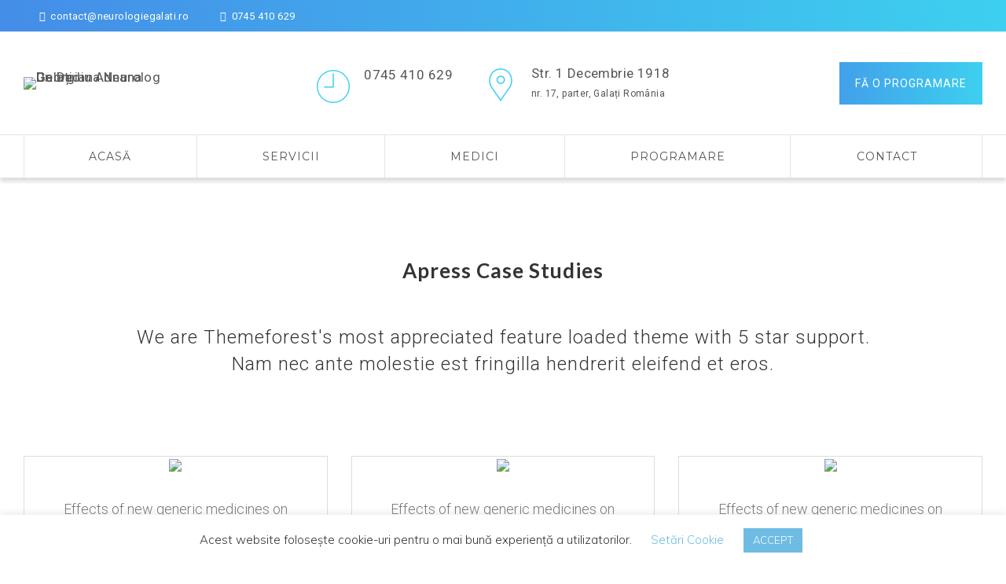

--- FILE ---
content_type: text/html; charset=UTF-8
request_url: https://neurologiegalati.ro/case-studies/
body_size: 51428
content:
<!DOCTYPE html>
<html lang="ro-RO"
	prefix="og: https://ogp.me/ns#"  class="no-js no-svg">
<head>
<meta charset="UTF-8">
<meta name="viewport" content="width=device-width, initial-scale=1">
<link rel="profile" href="https://gmpg.org/xfn/11">
				<script>document.documentElement.className = document.documentElement.className + ' yes-js js_active js'</script>
			<title>Case Studies - Dr. Dediu Adnana Georgiana Neurolog Galați</title>

		<!-- All in One SEO 4.1.6.2 -->
		<meta name="description" content="Apress Case StudiesWe are Themeforest&#039;s most appreciated feature loaded theme with 5 star support. Nam nec ante molestie est fringilla hendrerit eleifend et eros. Effects of new generic medicines on future use of hyper antigens Nam nec ante molestie est fringilla hendrerit eleifend et eros. Proin non porta augue. Aenean sit amet mauris nulla. Morbi Continue Reading" />
		<meta name="robots" content="max-image-preview:large" />
		<link rel="canonical" href="https://neurologiegalati.ro/case-studies/" />
		<meta property="og:locale" content="ro_RO" />
		<meta property="og:site_name" content="Dr. Dediu Adnana Georgiana Neurolog Galați - Neurologie Galati, Consultatie neurologica, Cabinet Neurologie, EMG Galati, Electroneuromiografie, Electromiografie Galați. - Neurolog în Galați" />
		<meta property="og:type" content="article" />
		<meta property="og:title" content="Case Studies - Dr. Dediu Adnana Georgiana Neurolog Galați" />
		<meta property="og:description" content="Apress Case StudiesWe are Themeforest&#039;s most appreciated feature loaded theme with 5 star support. Nam nec ante molestie est fringilla hendrerit eleifend et eros. Effects of new generic medicines on future use of hyper antigens Nam nec ante molestie est fringilla hendrerit eleifend et eros. Proin non porta augue. Aenean sit amet mauris nulla. Morbi Continue Reading" />
		<meta property="og:url" content="https://neurologiegalati.ro/case-studies/" />
		<meta property="article:published_time" content="2017-11-16T07:59:15+00:00" />
		<meta property="article:modified_time" content="2017-11-16T07:59:15+00:00" />
		<meta name="twitter:card" content="summary" />
		<meta name="twitter:title" content="Case Studies - Dr. Dediu Adnana Georgiana Neurolog Galați" />
		<meta name="twitter:description" content="Apress Case StudiesWe are Themeforest&#039;s most appreciated feature loaded theme with 5 star support. Nam nec ante molestie est fringilla hendrerit eleifend et eros. Effects of new generic medicines on future use of hyper antigens Nam nec ante molestie est fringilla hendrerit eleifend et eros. Proin non porta augue. Aenean sit amet mauris nulla. Morbi Continue Reading" />
		<script type="application/ld+json" class="aioseo-schema">
			{"@context":"https:\/\/schema.org","@graph":[{"@type":"WebSite","@id":"https:\/\/neurologiegalati.ro\/#website","url":"https:\/\/neurologiegalati.ro\/","name":"Dr. Dediu Adnana Georgiana Neurolog Gala\u021bi","description":"Neurologie Galati, Consultatie neurologica, Cabinet Neurologie, EMG Galati, Electroneuromiografie, Electromiografie Gala\u021bi. - Neurolog \u00een Gala\u021bi","inLanguage":"ro-RO","publisher":{"@id":"https:\/\/neurologiegalati.ro\/#organization"}},{"@type":"Organization","@id":"https:\/\/neurologiegalati.ro\/#organization","name":"Dr. Dediu Adnana Georgiana Neurolog Gala\u021bi","url":"https:\/\/neurologiegalati.ro\/"},{"@type":"BreadcrumbList","@id":"https:\/\/neurologiegalati.ro\/case-studies\/#breadcrumblist","itemListElement":[{"@type":"ListItem","@id":"https:\/\/neurologiegalati.ro\/#listItem","position":1,"item":{"@type":"WebPage","@id":"https:\/\/neurologiegalati.ro\/","name":"Prima pagin\u0103","description":"Dr. Dediu Adnana Georgiana Medic primar neurologie, competen\u021b\u0103 \u00een electromiografie Consulta\u021bie Consulta\u021bie \u0219i eliberare de referat medical Consulta\u021bie \u0219i interpretare de analize Control Interpretare analize Eliberare de referat medical Electroneurografie (ENG f\u0103r\u0103 ac) Electromiografie (EMG cu ac) Consulta\u021bie \u00een regim de urgen\u021b\u0103 Parteneri Contact Dr. Dediu Adnana Georgiana Medic primar neurologie, competen\u021b\u0103 \u00een electromiografie","url":"https:\/\/neurologiegalati.ro\/"},"nextItem":"https:\/\/neurologiegalati.ro\/case-studies\/#listItem"},{"@type":"ListItem","@id":"https:\/\/neurologiegalati.ro\/case-studies\/#listItem","position":2,"item":{"@type":"WebPage","@id":"https:\/\/neurologiegalati.ro\/case-studies\/","name":"Case Studies","description":"Apress Case StudiesWe are Themeforest's most appreciated feature loaded theme with 5 star support. Nam nec ante molestie est fringilla hendrerit eleifend et eros. Effects of new generic medicines on future use of hyper antigens Nam nec ante molestie est fringilla hendrerit eleifend et eros. Proin non porta augue. Aenean sit amet mauris nulla. Morbi Continue Reading","url":"https:\/\/neurologiegalati.ro\/case-studies\/"},"previousItem":"https:\/\/neurologiegalati.ro\/#listItem"}]},{"@type":"WebPage","@id":"https:\/\/neurologiegalati.ro\/case-studies\/#webpage","url":"https:\/\/neurologiegalati.ro\/case-studies\/","name":"Case Studies - Dr. Dediu Adnana Georgiana Neurolog Gala\u021bi","description":"Apress Case StudiesWe are Themeforest's most appreciated feature loaded theme with 5 star support. Nam nec ante molestie est fringilla hendrerit eleifend et eros. Effects of new generic medicines on future use of hyper antigens Nam nec ante molestie est fringilla hendrerit eleifend et eros. Proin non porta augue. Aenean sit amet mauris nulla. Morbi Continue Reading","inLanguage":"ro-RO","isPartOf":{"@id":"https:\/\/neurologiegalati.ro\/#website"},"breadcrumb":{"@id":"https:\/\/neurologiegalati.ro\/case-studies\/#breadcrumblist"},"datePublished":"2017-11-16T07:59:15+03:00","dateModified":"2017-11-16T07:59:15+03:00"}]}
		</script>
		<!-- All in One SEO -->

<link rel='dns-prefetch' href='//fonts.googleapis.com' />
<link rel="alternate" type="application/rss+xml" title="Dr. Dediu Adnana Georgiana Neurolog Galați &raquo; Flux" href="https://neurologiegalati.ro/feed/" />
<link rel="alternate" type="application/rss+xml" title="Dr. Dediu Adnana Georgiana Neurolog Galați &raquo; Flux comentarii" href="https://neurologiegalati.ro/comments/feed/" />
		<!-- This site uses the Google Analytics by ExactMetrics plugin v8.10.1 - Using Analytics tracking - https://www.exactmetrics.com/ -->
		<!-- Note: ExactMetrics is not currently configured on this site. The site owner needs to authenticate with Google Analytics in the ExactMetrics settings panel. -->
					<!-- No tracking code set -->
				<!-- / Google Analytics by ExactMetrics -->
				<!-- This site uses the Google Analytics by MonsterInsights plugin v8.1.0 - Using Analytics tracking - https://www.monsterinsights.com/ -->
		<!-- Note: MonsterInsights is not currently configured on this site. The site owner needs to authenticate with Google Analytics in the MonsterInsights settings panel. -->
					<!-- No UA code set -->
				<!-- / Google Analytics by MonsterInsights -->
		<script type="text/javascript">
/* <![CDATA[ */
window._wpemojiSettings = {"baseUrl":"https:\/\/s.w.org\/images\/core\/emoji\/15.0.3\/72x72\/","ext":".png","svgUrl":"https:\/\/s.w.org\/images\/core\/emoji\/15.0.3\/svg\/","svgExt":".svg","source":{"concatemoji":"https:\/\/neurologiegalati.ro\/wp-includes\/js\/wp-emoji-release.min.js?ver=6.6.4"}};
/*! This file is auto-generated */
!function(i,n){var o,s,e;function c(e){try{var t={supportTests:e,timestamp:(new Date).valueOf()};sessionStorage.setItem(o,JSON.stringify(t))}catch(e){}}function p(e,t,n){e.clearRect(0,0,e.canvas.width,e.canvas.height),e.fillText(t,0,0);var t=new Uint32Array(e.getImageData(0,0,e.canvas.width,e.canvas.height).data),r=(e.clearRect(0,0,e.canvas.width,e.canvas.height),e.fillText(n,0,0),new Uint32Array(e.getImageData(0,0,e.canvas.width,e.canvas.height).data));return t.every(function(e,t){return e===r[t]})}function u(e,t,n){switch(t){case"flag":return n(e,"\ud83c\udff3\ufe0f\u200d\u26a7\ufe0f","\ud83c\udff3\ufe0f\u200b\u26a7\ufe0f")?!1:!n(e,"\ud83c\uddfa\ud83c\uddf3","\ud83c\uddfa\u200b\ud83c\uddf3")&&!n(e,"\ud83c\udff4\udb40\udc67\udb40\udc62\udb40\udc65\udb40\udc6e\udb40\udc67\udb40\udc7f","\ud83c\udff4\u200b\udb40\udc67\u200b\udb40\udc62\u200b\udb40\udc65\u200b\udb40\udc6e\u200b\udb40\udc67\u200b\udb40\udc7f");case"emoji":return!n(e,"\ud83d\udc26\u200d\u2b1b","\ud83d\udc26\u200b\u2b1b")}return!1}function f(e,t,n){var r="undefined"!=typeof WorkerGlobalScope&&self instanceof WorkerGlobalScope?new OffscreenCanvas(300,150):i.createElement("canvas"),a=r.getContext("2d",{willReadFrequently:!0}),o=(a.textBaseline="top",a.font="600 32px Arial",{});return e.forEach(function(e){o[e]=t(a,e,n)}),o}function t(e){var t=i.createElement("script");t.src=e,t.defer=!0,i.head.appendChild(t)}"undefined"!=typeof Promise&&(o="wpEmojiSettingsSupports",s=["flag","emoji"],n.supports={everything:!0,everythingExceptFlag:!0},e=new Promise(function(e){i.addEventListener("DOMContentLoaded",e,{once:!0})}),new Promise(function(t){var n=function(){try{var e=JSON.parse(sessionStorage.getItem(o));if("object"==typeof e&&"number"==typeof e.timestamp&&(new Date).valueOf()<e.timestamp+604800&&"object"==typeof e.supportTests)return e.supportTests}catch(e){}return null}();if(!n){if("undefined"!=typeof Worker&&"undefined"!=typeof OffscreenCanvas&&"undefined"!=typeof URL&&URL.createObjectURL&&"undefined"!=typeof Blob)try{var e="postMessage("+f.toString()+"("+[JSON.stringify(s),u.toString(),p.toString()].join(",")+"));",r=new Blob([e],{type:"text/javascript"}),a=new Worker(URL.createObjectURL(r),{name:"wpTestEmojiSupports"});return void(a.onmessage=function(e){c(n=e.data),a.terminate(),t(n)})}catch(e){}c(n=f(s,u,p))}t(n)}).then(function(e){for(var t in e)n.supports[t]=e[t],n.supports.everything=n.supports.everything&&n.supports[t],"flag"!==t&&(n.supports.everythingExceptFlag=n.supports.everythingExceptFlag&&n.supports[t]);n.supports.everythingExceptFlag=n.supports.everythingExceptFlag&&!n.supports.flag,n.DOMReady=!1,n.readyCallback=function(){n.DOMReady=!0}}).then(function(){return e}).then(function(){var e;n.supports.everything||(n.readyCallback(),(e=n.source||{}).concatemoji?t(e.concatemoji):e.wpemoji&&e.twemoji&&(t(e.twemoji),t(e.wpemoji)))}))}((window,document),window._wpemojiSettings);
/* ]]> */
</script>
<style id='wp-emoji-styles-inline-css' type='text/css'>

	img.wp-smiley, img.emoji {
		display: inline !important;
		border: none !important;
		box-shadow: none !important;
		height: 1em !important;
		width: 1em !important;
		margin: 0 0.07em !important;
		vertical-align: -0.1em !important;
		background: none !important;
		padding: 0 !important;
	}
</style>
<link rel='stylesheet' id='wp-block-library-css' href='https://neurologiegalati.ro/wp-includes/css/dist/block-library/style.min.css?ver=6.6.4' type='text/css' media='all' />
<style id='wp-block-library-theme-inline-css' type='text/css'>
.wp-block-audio :where(figcaption){color:#555;font-size:13px;text-align:center}.is-dark-theme .wp-block-audio :where(figcaption){color:#ffffffa6}.wp-block-audio{margin:0 0 1em}.wp-block-code{border:1px solid #ccc;border-radius:4px;font-family:Menlo,Consolas,monaco,monospace;padding:.8em 1em}.wp-block-embed :where(figcaption){color:#555;font-size:13px;text-align:center}.is-dark-theme .wp-block-embed :where(figcaption){color:#ffffffa6}.wp-block-embed{margin:0 0 1em}.blocks-gallery-caption{color:#555;font-size:13px;text-align:center}.is-dark-theme .blocks-gallery-caption{color:#ffffffa6}:root :where(.wp-block-image figcaption){color:#555;font-size:13px;text-align:center}.is-dark-theme :root :where(.wp-block-image figcaption){color:#ffffffa6}.wp-block-image{margin:0 0 1em}.wp-block-pullquote{border-bottom:4px solid;border-top:4px solid;color:currentColor;margin-bottom:1.75em}.wp-block-pullquote cite,.wp-block-pullquote footer,.wp-block-pullquote__citation{color:currentColor;font-size:.8125em;font-style:normal;text-transform:uppercase}.wp-block-quote{border-left:.25em solid;margin:0 0 1.75em;padding-left:1em}.wp-block-quote cite,.wp-block-quote footer{color:currentColor;font-size:.8125em;font-style:normal;position:relative}.wp-block-quote.has-text-align-right{border-left:none;border-right:.25em solid;padding-left:0;padding-right:1em}.wp-block-quote.has-text-align-center{border:none;padding-left:0}.wp-block-quote.is-large,.wp-block-quote.is-style-large,.wp-block-quote.is-style-plain{border:none}.wp-block-search .wp-block-search__label{font-weight:700}.wp-block-search__button{border:1px solid #ccc;padding:.375em .625em}:where(.wp-block-group.has-background){padding:1.25em 2.375em}.wp-block-separator.has-css-opacity{opacity:.4}.wp-block-separator{border:none;border-bottom:2px solid;margin-left:auto;margin-right:auto}.wp-block-separator.has-alpha-channel-opacity{opacity:1}.wp-block-separator:not(.is-style-wide):not(.is-style-dots){width:100px}.wp-block-separator.has-background:not(.is-style-dots){border-bottom:none;height:1px}.wp-block-separator.has-background:not(.is-style-wide):not(.is-style-dots){height:2px}.wp-block-table{margin:0 0 1em}.wp-block-table td,.wp-block-table th{word-break:normal}.wp-block-table :where(figcaption){color:#555;font-size:13px;text-align:center}.is-dark-theme .wp-block-table :where(figcaption){color:#ffffffa6}.wp-block-video :where(figcaption){color:#555;font-size:13px;text-align:center}.is-dark-theme .wp-block-video :where(figcaption){color:#ffffffa6}.wp-block-video{margin:0 0 1em}:root :where(.wp-block-template-part.has-background){margin-bottom:0;margin-top:0;padding:1.25em 2.375em}
</style>
<link rel='stylesheet' id='jquery-selectBox-css' href='https://neurologiegalati.ro/wp-content/plugins/yith-woocommerce-wishlist/assets/css/jquery.selectBox.css?ver=1.2.0' type='text/css' media='all' />
<link rel='stylesheet' id='woocommerce_prettyPhoto_css-css' href='//neurologiegalati.ro/wp-content/plugins/woocommerce/assets/css/prettyPhoto.css?ver=3.1.6' type='text/css' media='all' />
<link rel='stylesheet' id='yith-wcwl-main-css' href='https://neurologiegalati.ro/wp-content/plugins/yith-woocommerce-wishlist/assets/css/style.css?ver=4.5.0' type='text/css' media='all' />
<style id='yith-wcwl-main-inline-css' type='text/css'>
 :root { --rounded-corners-radius: 16px; --add-to-cart-rounded-corners-radius: 16px; --color-headers-background: #F4F4F4; --feedback-duration: 3s } 
 :root { --rounded-corners-radius: 16px; --add-to-cart-rounded-corners-radius: 16px; --color-headers-background: #F4F4F4; --feedback-duration: 3s } 
</style>
<style id='classic-theme-styles-inline-css' type='text/css'>
/*! This file is auto-generated */
.wp-block-button__link{color:#fff;background-color:#32373c;border-radius:9999px;box-shadow:none;text-decoration:none;padding:calc(.667em + 2px) calc(1.333em + 2px);font-size:1.125em}.wp-block-file__button{background:#32373c;color:#fff;text-decoration:none}
</style>
<style id='global-styles-inline-css' type='text/css'>
:root{--wp--preset--aspect-ratio--square: 1;--wp--preset--aspect-ratio--4-3: 4/3;--wp--preset--aspect-ratio--3-4: 3/4;--wp--preset--aspect-ratio--3-2: 3/2;--wp--preset--aspect-ratio--2-3: 2/3;--wp--preset--aspect-ratio--16-9: 16/9;--wp--preset--aspect-ratio--9-16: 9/16;--wp--preset--color--black: #000000;--wp--preset--color--cyan-bluish-gray: #abb8c3;--wp--preset--color--white: #ffffff;--wp--preset--color--pale-pink: #f78da7;--wp--preset--color--vivid-red: #cf2e2e;--wp--preset--color--luminous-vivid-orange: #ff6900;--wp--preset--color--luminous-vivid-amber: #fcb900;--wp--preset--color--light-green-cyan: #7bdcb5;--wp--preset--color--vivid-green-cyan: #00d084;--wp--preset--color--pale-cyan-blue: #8ed1fc;--wp--preset--color--vivid-cyan-blue: #0693e3;--wp--preset--color--vivid-purple: #9b51e0;--wp--preset--gradient--vivid-cyan-blue-to-vivid-purple: linear-gradient(135deg,rgba(6,147,227,1) 0%,rgb(155,81,224) 100%);--wp--preset--gradient--light-green-cyan-to-vivid-green-cyan: linear-gradient(135deg,rgb(122,220,180) 0%,rgb(0,208,130) 100%);--wp--preset--gradient--luminous-vivid-amber-to-luminous-vivid-orange: linear-gradient(135deg,rgba(252,185,0,1) 0%,rgba(255,105,0,1) 100%);--wp--preset--gradient--luminous-vivid-orange-to-vivid-red: linear-gradient(135deg,rgba(255,105,0,1) 0%,rgb(207,46,46) 100%);--wp--preset--gradient--very-light-gray-to-cyan-bluish-gray: linear-gradient(135deg,rgb(238,238,238) 0%,rgb(169,184,195) 100%);--wp--preset--gradient--cool-to-warm-spectrum: linear-gradient(135deg,rgb(74,234,220) 0%,rgb(151,120,209) 20%,rgb(207,42,186) 40%,rgb(238,44,130) 60%,rgb(251,105,98) 80%,rgb(254,248,76) 100%);--wp--preset--gradient--blush-light-purple: linear-gradient(135deg,rgb(255,206,236) 0%,rgb(152,150,240) 100%);--wp--preset--gradient--blush-bordeaux: linear-gradient(135deg,rgb(254,205,165) 0%,rgb(254,45,45) 50%,rgb(107,0,62) 100%);--wp--preset--gradient--luminous-dusk: linear-gradient(135deg,rgb(255,203,112) 0%,rgb(199,81,192) 50%,rgb(65,88,208) 100%);--wp--preset--gradient--pale-ocean: linear-gradient(135deg,rgb(255,245,203) 0%,rgb(182,227,212) 50%,rgb(51,167,181) 100%);--wp--preset--gradient--electric-grass: linear-gradient(135deg,rgb(202,248,128) 0%,rgb(113,206,126) 100%);--wp--preset--gradient--midnight: linear-gradient(135deg,rgb(2,3,129) 0%,rgb(40,116,252) 100%);--wp--preset--font-size--small: 13px;--wp--preset--font-size--medium: 20px;--wp--preset--font-size--large: 36px;--wp--preset--font-size--x-large: 42px;--wp--preset--spacing--20: 0.44rem;--wp--preset--spacing--30: 0.67rem;--wp--preset--spacing--40: 1rem;--wp--preset--spacing--50: 1.5rem;--wp--preset--spacing--60: 2.25rem;--wp--preset--spacing--70: 3.38rem;--wp--preset--spacing--80: 5.06rem;--wp--preset--shadow--natural: 6px 6px 9px rgba(0, 0, 0, 0.2);--wp--preset--shadow--deep: 12px 12px 50px rgba(0, 0, 0, 0.4);--wp--preset--shadow--sharp: 6px 6px 0px rgba(0, 0, 0, 0.2);--wp--preset--shadow--outlined: 6px 6px 0px -3px rgba(255, 255, 255, 1), 6px 6px rgba(0, 0, 0, 1);--wp--preset--shadow--crisp: 6px 6px 0px rgba(0, 0, 0, 1);}:where(.is-layout-flex){gap: 0.5em;}:where(.is-layout-grid){gap: 0.5em;}body .is-layout-flex{display: flex;}.is-layout-flex{flex-wrap: wrap;align-items: center;}.is-layout-flex > :is(*, div){margin: 0;}body .is-layout-grid{display: grid;}.is-layout-grid > :is(*, div){margin: 0;}:where(.wp-block-columns.is-layout-flex){gap: 2em;}:where(.wp-block-columns.is-layout-grid){gap: 2em;}:where(.wp-block-post-template.is-layout-flex){gap: 1.25em;}:where(.wp-block-post-template.is-layout-grid){gap: 1.25em;}.has-black-color{color: var(--wp--preset--color--black) !important;}.has-cyan-bluish-gray-color{color: var(--wp--preset--color--cyan-bluish-gray) !important;}.has-white-color{color: var(--wp--preset--color--white) !important;}.has-pale-pink-color{color: var(--wp--preset--color--pale-pink) !important;}.has-vivid-red-color{color: var(--wp--preset--color--vivid-red) !important;}.has-luminous-vivid-orange-color{color: var(--wp--preset--color--luminous-vivid-orange) !important;}.has-luminous-vivid-amber-color{color: var(--wp--preset--color--luminous-vivid-amber) !important;}.has-light-green-cyan-color{color: var(--wp--preset--color--light-green-cyan) !important;}.has-vivid-green-cyan-color{color: var(--wp--preset--color--vivid-green-cyan) !important;}.has-pale-cyan-blue-color{color: var(--wp--preset--color--pale-cyan-blue) !important;}.has-vivid-cyan-blue-color{color: var(--wp--preset--color--vivid-cyan-blue) !important;}.has-vivid-purple-color{color: var(--wp--preset--color--vivid-purple) !important;}.has-black-background-color{background-color: var(--wp--preset--color--black) !important;}.has-cyan-bluish-gray-background-color{background-color: var(--wp--preset--color--cyan-bluish-gray) !important;}.has-white-background-color{background-color: var(--wp--preset--color--white) !important;}.has-pale-pink-background-color{background-color: var(--wp--preset--color--pale-pink) !important;}.has-vivid-red-background-color{background-color: var(--wp--preset--color--vivid-red) !important;}.has-luminous-vivid-orange-background-color{background-color: var(--wp--preset--color--luminous-vivid-orange) !important;}.has-luminous-vivid-amber-background-color{background-color: var(--wp--preset--color--luminous-vivid-amber) !important;}.has-light-green-cyan-background-color{background-color: var(--wp--preset--color--light-green-cyan) !important;}.has-vivid-green-cyan-background-color{background-color: var(--wp--preset--color--vivid-green-cyan) !important;}.has-pale-cyan-blue-background-color{background-color: var(--wp--preset--color--pale-cyan-blue) !important;}.has-vivid-cyan-blue-background-color{background-color: var(--wp--preset--color--vivid-cyan-blue) !important;}.has-vivid-purple-background-color{background-color: var(--wp--preset--color--vivid-purple) !important;}.has-black-border-color{border-color: var(--wp--preset--color--black) !important;}.has-cyan-bluish-gray-border-color{border-color: var(--wp--preset--color--cyan-bluish-gray) !important;}.has-white-border-color{border-color: var(--wp--preset--color--white) !important;}.has-pale-pink-border-color{border-color: var(--wp--preset--color--pale-pink) !important;}.has-vivid-red-border-color{border-color: var(--wp--preset--color--vivid-red) !important;}.has-luminous-vivid-orange-border-color{border-color: var(--wp--preset--color--luminous-vivid-orange) !important;}.has-luminous-vivid-amber-border-color{border-color: var(--wp--preset--color--luminous-vivid-amber) !important;}.has-light-green-cyan-border-color{border-color: var(--wp--preset--color--light-green-cyan) !important;}.has-vivid-green-cyan-border-color{border-color: var(--wp--preset--color--vivid-green-cyan) !important;}.has-pale-cyan-blue-border-color{border-color: var(--wp--preset--color--pale-cyan-blue) !important;}.has-vivid-cyan-blue-border-color{border-color: var(--wp--preset--color--vivid-cyan-blue) !important;}.has-vivid-purple-border-color{border-color: var(--wp--preset--color--vivid-purple) !important;}.has-vivid-cyan-blue-to-vivid-purple-gradient-background{background: var(--wp--preset--gradient--vivid-cyan-blue-to-vivid-purple) !important;}.has-light-green-cyan-to-vivid-green-cyan-gradient-background{background: var(--wp--preset--gradient--light-green-cyan-to-vivid-green-cyan) !important;}.has-luminous-vivid-amber-to-luminous-vivid-orange-gradient-background{background: var(--wp--preset--gradient--luminous-vivid-amber-to-luminous-vivid-orange) !important;}.has-luminous-vivid-orange-to-vivid-red-gradient-background{background: var(--wp--preset--gradient--luminous-vivid-orange-to-vivid-red) !important;}.has-very-light-gray-to-cyan-bluish-gray-gradient-background{background: var(--wp--preset--gradient--very-light-gray-to-cyan-bluish-gray) !important;}.has-cool-to-warm-spectrum-gradient-background{background: var(--wp--preset--gradient--cool-to-warm-spectrum) !important;}.has-blush-light-purple-gradient-background{background: var(--wp--preset--gradient--blush-light-purple) !important;}.has-blush-bordeaux-gradient-background{background: var(--wp--preset--gradient--blush-bordeaux) !important;}.has-luminous-dusk-gradient-background{background: var(--wp--preset--gradient--luminous-dusk) !important;}.has-pale-ocean-gradient-background{background: var(--wp--preset--gradient--pale-ocean) !important;}.has-electric-grass-gradient-background{background: var(--wp--preset--gradient--electric-grass) !important;}.has-midnight-gradient-background{background: var(--wp--preset--gradient--midnight) !important;}.has-small-font-size{font-size: var(--wp--preset--font-size--small) !important;}.has-medium-font-size{font-size: var(--wp--preset--font-size--medium) !important;}.has-large-font-size{font-size: var(--wp--preset--font-size--large) !important;}.has-x-large-font-size{font-size: var(--wp--preset--font-size--x-large) !important;}
:where(.wp-block-post-template.is-layout-flex){gap: 1.25em;}:where(.wp-block-post-template.is-layout-grid){gap: 1.25em;}
:where(.wp-block-columns.is-layout-flex){gap: 2em;}:where(.wp-block-columns.is-layout-grid){gap: 2em;}
:root :where(.wp-block-pullquote){font-size: 1.5em;line-height: 1.6;}
</style>
<link rel='stylesheet' id='contact-form-7-css' href='https://neurologiegalati.ro/wp-content/plugins/contact-form-7/includes/css/styles.css?ver=6.0.6' type='text/css' media='all' />
<link rel='stylesheet' id='cookie-law-info-css' href='https://neurologiegalati.ro/wp-content/plugins/cookie-law-info/public/css/cookie-law-info-public.css?ver=2.1.3' type='text/css' media='all' />
<link rel='stylesheet' id='cookie-law-info-gdpr-css' href='https://neurologiegalati.ro/wp-content/plugins/cookie-law-info/public/css/cookie-law-info-gdpr.css?ver=2.1.3' type='text/css' media='all' />
<link rel='stylesheet' id='dscf7-math-captcha-style-css' href='https://neurologiegalati.ro/wp-content/plugins/ds-cf7-math-captcha/assets/css/style.css?ver=6.6.4' type='text/css' media='1' />
<link rel='stylesheet' id='woocommerce-smallscreen-css' href='https://neurologiegalati.ro/wp-content/plugins/woocommerce/assets/css/woocommerce-smallscreen.css?ver=9.8.5' type='text/css' media='only screen and (max-width: 768px)' />
<link rel='stylesheet' id='woocommerce-general-css' href='https://neurologiegalati.ro/wp-content/plugins/woocommerce/assets/css/woocommerce.css?ver=9.8.5' type='text/css' media='all' />
<style id='woocommerce-inline-inline-css' type='text/css'>
.woocommerce form .form-row .required { visibility: visible; }
</style>
<link rel='stylesheet' id='brands-styles-css' href='https://neurologiegalati.ro/wp-content/plugins/woocommerce/assets/css/brands.css?ver=9.8.5' type='text/css' media='all' />
<link rel='stylesheet' id='parent-style-css' href='https://neurologiegalati.ro/wp-content/themes/apress/style.css?ver=6.6.4' type='text/css' media='all' />
<link rel='stylesheet' id='woo-layout-css-css' href='https://neurologiegalati.ro/wp-content/themes/apress/woocommerce/css/woocommerce-layout.css?ver=6.6.4' type='text/css' media='all' />
<link rel='stylesheet' id='woocommerce-css' href='https://neurologiegalati.ro/wp-content/themes/apress/woocommerce/css/woocommerce.css?ver=6.6.4' type='text/css' media='all' />
<link rel='stylesheet' id='jquery-fixedheadertable-style-css' href='https://neurologiegalati.ro/wp-content/plugins/yith-woocommerce-compare/assets/css/jquery.dataTables.css?ver=1.10.18' type='text/css' media='all' />
<link rel='stylesheet' id='yith_woocompare_page-css' href='https://neurologiegalati.ro/wp-content/plugins/yith-woocommerce-compare/assets/css/compare.css?ver=3.0.1' type='text/css' media='all' />
<link rel='stylesheet' id='yith-woocompare-widget-css' href='https://neurologiegalati.ro/wp-content/plugins/yith-woocommerce-compare/assets/css/widget.css?ver=3.0.1' type='text/css' media='all' />
<link rel='stylesheet' id='zt-multiscroll-css' href='https://neurologiegalati.ro/wp-content/plugins/apcore/vc_custom/assets/css/jquery.multiscroll.css?ver=1.1.1' type='text/css' media='all' />
<link rel='stylesheet' id='zt-shortcode-css' href='https://neurologiegalati.ro/wp-content/plugins/apcore/vc_custom/assets/css/zt-shortcode.css?ver=1.1.1' type='text/css' media='all' />
<link rel='stylesheet' id='js_composer_front-css' href='https://neurologiegalati.ro/wp-content/plugins/js_composer/assets/css/js_composer.min.css?ver=6.6.0' type='text/css' media='all' />
<link rel='stylesheet' id='popup-maker-site-css' href='//neurologiegalati.ro/wp-content/uploads/pum/pum-site-styles.css?generated=1738209948&#038;ver=1.20.4' type='text/css' media='all' />
<link rel='stylesheet' id='acp-main-style-css' href='https://neurologiegalati.ro/wp-content/themes/apress-child/style.css?ver=1.1.1' type='text/css' media='all' />
<link rel='stylesheet' id='photoswipe-css' href='https://neurologiegalati.ro/wp-content/plugins/woocommerce/assets/css/photoswipe/photoswipe.min.css?ver=9.8.5' type='text/css' media='all' />
<link rel='stylesheet' id='photoswipe-default-skin-css' href='https://neurologiegalati.ro/wp-content/plugins/woocommerce/assets/css/photoswipe/default-skin/default-skin.min.css?ver=9.8.5' type='text/css' media='all' />
<link rel='stylesheet' id='font_awesome_4-css' href='https://neurologiegalati.ro/wp-content/themes/apress/assets/css/font-awesome/css/font-awesome.min.css?ver=1.1.1' type='text/css' media='all' />
<link rel='stylesheet' id='acp-common-css' href='https://neurologiegalati.ro/wp-content/themes/apress/assets/css/common.css?ver=1.1.1' type='text/css' media='all' />
<link rel='stylesheet' id='zt-linea-css' href='https://neurologiegalati.ro/wp-content/plugins/apcore/vc_custom/assets/css/fonts/svg/font/all_linea_styles.css?ver=1.1.1' type='text/css' media='all' />
<link rel='stylesheet' id='redux-google-fonts-apress_data-css' href='https://fonts.googleapis.com/css?family=Roboto%3A100%2C300%2C400%2C500%2C700%2C900%2C100italic%2C300italic%2C400italic%2C500italic%2C700italic%2C900italic%7CMontserrat%3A100%2C200%2C300%2C400%2C500%2C600%2C700%2C800%2C900%2C100italic%2C200italic%2C300italic%2C400italic%2C500italic%2C600italic%2C700italic%2C800italic%2C900italic%7CLato%3A100%2C300%2C400%2C700%2C900%2C100italic%2C300italic%2C400italic%2C700italic%2C900italic%7CMuli%3A300%7CPlayfair+Display&#038;subset=latin&#038;ver=1754401800' type='text/css' media='all' />
<link rel='stylesheet' id='vc_font_awesome_5_shims-css' href='https://neurologiegalati.ro/wp-content/plugins/js_composer/assets/lib/bower/font-awesome/css/v4-shims.min.css?ver=6.6.0' type='text/css' media='all' />
<link rel='stylesheet' id='vc_font_awesome_5-css' href='https://neurologiegalati.ro/wp-content/plugins/js_composer/assets/lib/bower/font-awesome/css/all.min.css?ver=6.6.0' type='text/css' media='all' />
<script type="text/javascript" src="https://neurologiegalati.ro/wp-includes/js/jquery/jquery.min.js?ver=3.7.1" id="jquery-core-js"></script>
<script type="text/javascript" src="https://neurologiegalati.ro/wp-includes/js/jquery/jquery-migrate.min.js?ver=3.4.1" id="jquery-migrate-js"></script>
<script type="text/javascript" id="cookie-law-info-js-extra">
/* <![CDATA[ */
var Cli_Data = {"nn_cookie_ids":[],"cookielist":[],"non_necessary_cookies":[],"ccpaEnabled":"","ccpaRegionBased":"","ccpaBarEnabled":"","strictlyEnabled":["necessary","obligatoire"],"ccpaType":"gdpr","js_blocking":"1","custom_integration":"","triggerDomRefresh":"","secure_cookies":""};
var cli_cookiebar_settings = {"animate_speed_hide":"500","animate_speed_show":"500","background":"#FFF","border":"#b1a6a6c2","border_on":"","button_1_button_colour":"#6ebce3","button_1_button_hover":"#5896b6","button_1_link_colour":"#fff","button_1_as_button":"1","button_1_new_win":"","button_2_button_colour":"#333","button_2_button_hover":"#292929","button_2_link_colour":"#6ebce3","button_2_as_button":"","button_2_hidebar":"","button_3_button_colour":"#6ebce3","button_3_button_hover":"#5896b6","button_3_link_colour":"#fff","button_3_as_button":"1","button_3_new_win":"","button_4_button_colour":"#6ebce3","button_4_button_hover":"#5896b6","button_4_link_colour":"#6ebce3","button_4_as_button":"","button_7_button_colour":"#61a229","button_7_button_hover":"#4e8221","button_7_link_colour":"#fff","button_7_as_button":"1","button_7_new_win":"","font_family":"inherit","header_fix":"","notify_animate_hide":"1","notify_animate_show":"","notify_div_id":"#cookie-law-info-bar","notify_position_horizontal":"left","notify_position_vertical":"bottom","scroll_close":"","scroll_close_reload":"","accept_close_reload":"1","reject_close_reload":"","showagain_tab":"1","showagain_background":"#fff","showagain_border":"#000","showagain_div_id":"#cookie-law-info-again","showagain_x_position":"100px","text":"#333333","show_once_yn":"","show_once":"10000","logging_on":"","as_popup":"","popup_overlay":"1","bar_heading_text":"","cookie_bar_as":"banner","popup_showagain_position":"bottom-right","widget_position":"left"};
var log_object = {"ajax_url":"https:\/\/neurologiegalati.ro\/wp-admin\/admin-ajax.php"};
/* ]]> */
</script>
<script type="text/javascript" src="https://neurologiegalati.ro/wp-content/plugins/cookie-law-info/public/js/cookie-law-info-public.js?ver=2.1.3" id="cookie-law-info-js"></script>
<script type="text/javascript" src="https://neurologiegalati.ro/wp-content/plugins/woocommerce/assets/js/jquery-blockui/jquery.blockUI.min.js?ver=2.7.0-wc.9.8.5" id="jquery-blockui-js" data-wp-strategy="defer"></script>
<script type="text/javascript" id="wc-add-to-cart-js-extra">
/* <![CDATA[ */
var wc_add_to_cart_params = {"ajax_url":"\/wp-admin\/admin-ajax.php","wc_ajax_url":"\/?wc-ajax=%%endpoint%%","i18n_view_cart":"Vezi co\u0219ul","cart_url":"https:\/\/neurologiegalati.ro\/cart\/","is_cart":"","cart_redirect_after_add":"no"};
/* ]]> */
</script>
<script type="text/javascript" src="https://neurologiegalati.ro/wp-content/plugins/woocommerce/assets/js/frontend/add-to-cart.min.js?ver=9.8.5" id="wc-add-to-cart-js" data-wp-strategy="defer"></script>
<script type="text/javascript" src="https://neurologiegalati.ro/wp-content/plugins/woocommerce/assets/js/js-cookie/js.cookie.min.js?ver=2.1.4-wc.9.8.5" id="js-cookie-js" defer="defer" data-wp-strategy="defer"></script>
<script type="text/javascript" id="woocommerce-js-extra">
/* <![CDATA[ */
var woocommerce_params = {"ajax_url":"\/wp-admin\/admin-ajax.php","wc_ajax_url":"\/?wc-ajax=%%endpoint%%","i18n_password_show":"Arat\u0103 parola","i18n_password_hide":"Ascunde parola"};
/* ]]> */
</script>
<script type="text/javascript" src="https://neurologiegalati.ro/wp-content/plugins/woocommerce/assets/js/frontend/woocommerce.min.js?ver=9.8.5" id="woocommerce-js" defer="defer" data-wp-strategy="defer"></script>
<script type="text/javascript" src="https://neurologiegalati.ro/wp-content/plugins/js_composer/assets/js/vendors/woocommerce-add-to-cart.js?ver=6.6.0" id="vc_woocommerce-add-to-cart-js-js"></script>
<!--[if lt IE 9]>
<script type="text/javascript" src="https://neurologiegalati.ro/wp-content/themes/apress/assets/js/html5shiv.js?ver=1.1.1" id="ie_html5shiv-js"></script>
<![endif]-->
<script type="text/javascript" src="https://neurologiegalati.ro/wp-content/themes/apress/assets/js/megamenu.js?ver=6.6.4" id="acp-mega_menu_js-js"></script>
<link rel="https://api.w.org/" href="https://neurologiegalati.ro/wp-json/" /><link rel="alternate" title="JSON" type="application/json" href="https://neurologiegalati.ro/wp-json/wp/v2/pages/940" /><link rel="EditURI" type="application/rsd+xml" title="RSD" href="https://neurologiegalati.ro/xmlrpc.php?rsd" />
<meta name="generator" content="WordPress 6.6.4" />
<meta name="generator" content="WooCommerce 9.8.5" />
<link rel='shortlink' href='https://neurologiegalati.ro/?p=940' />
<link rel="alternate" title="oEmbed (JSON)" type="application/json+oembed" href="https://neurologiegalati.ro/wp-json/oembed/1.0/embed?url=https%3A%2F%2Fneurologiegalati.ro%2Fcase-studies%2F" />
<link rel="alternate" title="oEmbed (XML)" type="text/xml+oembed" href="https://neurologiegalati.ro/wp-json/oembed/1.0/embed?url=https%3A%2F%2Fneurologiegalati.ro%2Fcase-studies%2F&#038;format=xml" />
<meta name="bmi-version" content="1.4.6" /><style id="apcore-dyn-styles">@font-face {font-family:"";src:;}.zolo-container,body.boxed_layout .layout_design{max-width:1280px;}.body.boxed_layout .sticky_header.fixed{max-width:1280px;}.pagetitle_parallax_content h1,.pagetitle_parallax{text-align:center;}.pagetitle_parallax_section.titlebar_style2 h1.entry-title{ float:left;}.pagetitle_parallax_section.titlebar_style2 #crumbs{ float:right;}#ajax-loading-screen[data-effect="center_mask_reveal"] span,#ajax-loading-screen,#ajax-loading-screen .reveal-1,#ajax-loading-screen .reveal-2,#mask{background:#ffffff;}.site_layout{padding-top:0; padding-bottom:0;}.zolo-header-area{font-family: Roboto;font-weight: 400;letter-spacing: 0.4px;text-transform: none;}.zolo-topbar .zolo_navbar_search.expanded_search_but .nav_search_form_area,.zolo-topbar{background:#448de8;background: -moz-linear-gradient(0deg, #448de8 0%, #3dd0ef 100%);background: -webkit-gradient(linear, left top, right top, color-stop(0%, #448de8), color-stop(100%, #3dd0ef));background: -webkit-linear-gradient(0deg, #448de8 0%, #3dd0ef 100%);background: -o-linear-gradient(0deg, #448de8 0%, #3dd0ef 100%);background: -ms-linear-gradient(0deg, #448de8 0%, #3dd0ef 100%);background: linear-gradient(90deg, #448de8 0%, #3dd0ef 100%);filter: progid:DXImageTransform.Microsoft.gradient( startColorstr=#448de8, endColorstr=#3dd0ef,GradientType=1 );}.zolo-topbar{border-style:solid;border-color:#eeeeee;border-top-width:0px;border-right-width:0px;border-bottom-width:1px;border-left-width:0px;}.zolo-topbar input,.zolo-header-area #lang_sel a.lang_sel_sel,.zolo-topbar a,.zolo-topbar{color:#ffffff}.zolo-topbar .cart-control:before,.zolo-topbar .cart-control:after,.zolo-topbar .nav_search-icon:after{border-color:#ffffff}.zolo-topbar .nav_search-icon.search_close_icon:after,.zolo-topbar .nav_search-icon:before{background:#ffffff}.zolo-topbar a:hover,.zolo-topbar .current-menu-item a{color:#f2f2f2;}.zolo-top-menu ul.sub-menu li a{ border-bottom: 1px solid #e5e5e5;}.zolo-topbar{font-size:13px;}.zolo-header-area .zolo-social ul.social-icon li a{color:#5c9be8;}.zolo-header-area .zolo-social ul.social-icon li svg{fill:#5c9be8;}.zolo-header-area .zolo-social ul.social-icon li a:hover{color:#3dd0ef;}.zolo-header-area .zolo-social ul.social-icon li svg:hover{fill:#3dd0ef;}.zolo-header-area .zolo-social.boxed-icons ul.social-icon li a{width:28px;}.zolo-header-area .zolo-social.boxed-icons ul.social-icon li a{background:#ffffff;}.zolo-header-area .zolo-social.boxed-icons ul.social-icon li a{border:1px solid #ffffff;}.zolo-header-area .zolo-social.boxed-icons ul.social-icon li a{-moz-border-radius:0px;-webkit-border-radius:0px;-ms-border-radius:0px;-o-border-radius:0px;border-radius:0px; }.zolo-header-area .zolo-social.boxed-icons ul.social-icon li a{padding-top:6px;padding-bottom:6px;}.zolo-header-area .zolo-social li a,.zolo-header-area .zolo-social.boxed-icons ul.social-icon li a{font-size:14px;line-height:14px;}.zolo-header-area .header_element .zolo-social li{padding-left:4px;padding-right:4px;}.header_element ul.social-icon{margin-left:-4px;margin-right:-4px;}.zolo-top-menu ul.sub-menu{width:160px;}.zolo-top-menu .top-menu li ul.sub-menu li ul.sub-menu{left:160px;}.zolo-top-menu ul.top-menu > li > a{line-height:40px;}.zolo-top-menu ul.sub-menu{background:#ffffff;}.zolo-top-menu li ul.sub-menu li a:hover{background:#fafafa;}.zolo-top-menu li ul.sub-menu li a{color:#747474;}.zolo-top-menu li ul.sub-menu li a:hover{color:#333333;}.search_overlay,.header_element .zolo_navbar_search.expanded_search_but .nav_search_form_area{background:#ffffff!important; }.full_screen_search input,.full_screen_search .search-form::after{ color:#555555!important; }.search_overlay #mob_search_close_but:after, .search_overlay .search_close_but:after,.search_overlay #mob_search_close_but:before, .search_overlay .search_close_but:before{ border-color:#555555!important; }.full_screen_search input{border-color:#555555!important;}.full_screen_search input::-webkit-input-placeholder{color:#555555;}.full_screen_search input::-moz-placeholder{color:#555555;}.full_screen_search input::-ms-input-placeholder{color:#555555;}.full_screen_search input:-o-placeholder{color:#555555;}.header_section_one .header_left{width:50%;}.header_section_one .header_center{width:0;}.header_section_one .header_right{width:50%;}.header_section_two .header_left{width:18%;}.header_section_two .header_center{width:62%;}.header_section_two .header_right{width:20%;}.header_section_three .header_left{width:0;}.header_section_three .header_center{width:100%;}.header_section_three .header_right{width:;}.header_section_one{height:40px;}.header_section_two .zolo-navigation ul li.zolo-middle-logo-menu-logo,.header_section_two{height:130px;}.header_section_three .zolo-navigation ul li.zolo-middle-logo-menu-logo,.header_section_three{height:54px;}.header_section_one li.shopping_cart{line-height:40px;}.header_section_two li.shopping_cart{line-height:130px;}.header_section_three li.shopping_cart{line-height:54px;}.headerbackground,.header_background{background-color: #ffffff;}.header_category_search_wrapper select option,.headerbackground,.header_background{background-color:#ffffff;}header.zolo_header .zolo-header_section2_background{background-color:rgba(255,255,255,0.0);}header.zolo_header .zolo-header_section2_background{border-style:solid;border-color:#e5e5e5;border-top-width:0px;border-right-width:0px;border-bottom-width:0px;border-left-width:0px;}.zolo_vertical_header .header_category_search_wrapper select option,.zolo_vertical_header .headerbackground,.zolo_vertical_header .header_background{box-shadow: 0 1px 2px rgba(0, 0, 0, 0.2);}.header_element .zolo_navbar_search.default_search_but .nav_search_form_area{top:54px;}.header_section_two a,.header_section_two{color:#555555;}.header_section_two a:hover{color:#999999;}.header_section_two .cart-control:before,.header_section_two .cart-control:after,.header_section_two .nav_search-icon:after{border-color:#555555}.header_section_two .nav_search-icon.search_close_icon:after,.header_section_two .nav_search-icon:before{background:#555555}.header_section_two{font-size:17px;}.zolo-header-area .header_section_two .top-tagline, .zolo-header-area .header_section_two .header_right_img, .zolo-header-area .header_section_two .header_htmltext, .zolo-header-area .header_section_two .header_working_hours, .zolo-header-area .header_section_two .header_address{line-height:24px;}.header_section_three a,.header_section_three{color:#555555;}.header_section_three a:hover{color:#999999;}.header_section_three .cart-control:before,.header_section_three .cart-control:after,.header_section_three .nav_search-icon:after{border-color:#555555}.header_section_three .nav_search-icon.search_close_icon:after,.header_section_three .nav_search-icon:before{background:#555555}.header_section_three{font-size:16px;}.zolo-header-area .header_section_three .top-tagline, .zolo-header-area .header_section_three .header_right_img, .zolo-header-area .header_section_three .header_htmltext, .zolo-header-area .header_section_three .header_working_hours, .zolo-header-area .header_section_three .header_address{line-height:26px;}.zolo_vertical_header a,.zolo_vertical_header{color:#555555;}.zolo_vertical_header a:hover{color:#999999;}.zolo_vertical_header{font-size:16px;}.zolo_vertical_header .vertical_fix_menu .top-tagline, .zolo_vertical_header .vertical_fix_menu .header_right_img{line-height:26px;}.logo-box{padding:0 0 0 0;}.logo-box a{max-width:408px;}.logo-box a img[src$=".svg"]{width:100%;height:130px;}.logo-box a{max-height:130px;}.logo-box a img{max-height:130px;}.header_section_one ul.header_center_col > li, .header_section_one ul.header_left_col > li, .header_section_one ul.header_right_col > li{padding:0 20px;}.header_section_one .zolo-top-menu ul,.header_section_one ul.header_left_col,.header_section_one ul.header_right_col,.header_section_one ul.header_center_col{margin:0 -20px;}.header_section_two ul.header_center_col > li, .header_section_two ul.header_left_col > li, .header_section_two ul.header_right_col > li{padding:0 20px;}.header_section_two .zolo-navigation > ul,.header_section_two ul.header_left_col,.header_section_two ul.header_right_col,.header_section_two ul.header_center_col{margin:0 -20px;}.header_section_two .zolo-navigation > ul{margin:0 -20px;}.header_section_two .vertical_menu_area.vertical_menu_open{right:20px;}.header_section_two .header_left .vertical_menu_area.vertical_menu_open{left:20px;}.header_section_two .horizontal_menu_area{padding-right:80px;}.header_section_two .header_left .horizontal_menu_area{padding-left:80px;}.header_section_three ul.header_center_col > li, .header_section_three ul.header_left_col > li, .header_section_three ul.header_right_col > li{padding:0 20px;}.header_section_three .zolo-navigation > ul,.header_section_three ul.header_left_col,.header_section_three ul.header_right_col,.header_section_three ul.header_center_col{margin:0 -20px;}.header_section_three .zolo-navigation > ul{margin:0 -20px;}.header_section_three .vertical_menu_area.vertical_menu_open{right:20px;}.header_section_three .header_left .vertical_menu_area.vertical_menu_open{left:20px;}.header_section_three .horizontal_menu_area{padding-right:80px;}.header_section_three .header_left .horizontal_menu_area{padding-left:80px;}ul.header_center_col > li.element_separator .element_separator_bar,ul.header_left_col > li.element_separator .element_separator_bar,ul.header_right_col > li.element_separator .element_separator_bar{background:#e5e5e5;}.zolo-top-menu ul > li:after,.header_section_one ul.header_center_col > li:first-child:before, .header_section_one ul.header_left_col > li:first-child:before, .header_section_one ul.header_right_col > li:first-child:before, .header_section_one ul.header_center_col > li:after, .header_section_one ul.header_left_col > li:after, .header_section_one ul.header_right_col > li:after{background:#f2f2f2;}.header_section_two ul.header_center_col > li:first-child:before, .header_section_two ul.header_left_col > li:first-child:before, .header_section_two ul.header_right_col > li:first-child:before, .header_section_two ul.header_center_col > li:after, .header_section_two ul.header_left_col > li:after, .header_section_two ul.header_right_col > li:after{background:#e5e5e5;}.header_section_three ul.header_center_col > li:first-child:before, .header_section_three ul.header_left_col > li:first-child:before, .header_section_three ul.header_right_col > li:first-child:before,.header_section_three ul.header_center_col > li:after, .header_section_three ul.header_left_col > li:after, .header_section_three ul.header_right_col > li:after{background:#e5e5e5;}.zolo-navigation ul > li:first-child:before,.zolo-navigation ul > li:after{background:#e5e5e5;}.header_section_three .zolo-navigation ul > li:after, .header_section_three .zolo-navigation ul > li:first-child:before{height:54px;}.header_section_two .zolo-navigation ul > li:after, .header_section_two .zolo-navigation ul > li:first-child:before{height:130px;}.zolo-header-area ul .zolo-social li:first-child:before,.zolo-header-area ul .zolo-social li:after{background:#f9f9f9;}.menu_hover_style5 .zolo-navigation ul > li a:after {background:#42a0ea;background: -moz-linear-gradient(0deg, #42a0ea 0%, #3dd0ef 100%);background: -webkit-gradient(linear, left top, right top, color-stop(0%, #42a0ea), color-stop(100%, #3dd0ef));background: -webkit-linear-gradient(0deg, #42a0ea 0%, #3dd0ef 100%);background: -o-linear-gradient(0deg, #42a0ea 0%, #3dd0ef 100%);background: -ms-linear-gradient(0deg, #42a0ea 0%, #3dd0ef 100%);background: linear-gradient(90deg, #42a0ea 0%, #3dd0ef 100%);filter: progid:DXImageTransform.Microsoft.gradient( startColorstr=#42a0ea, endColorstr=#3dd0ef,GradientType=1 ); border-right:2px solid transparent;-moz-border-image: -moz-linear-gradient(left, #42a0ea 0%, #3dd0ef 100%);-webkit-border-image: -webkit-linear-gradient(left, #42a0ea 0%, #3dd0ef 100%);-o-border-image: -o-linear-gradient(left, #42a0ea 0%, #3dd0ef 100%);-ms-border-image: -ms-linear-gradient(left, #42a0ea 0%, #3dd0ef 100%);border-image: linear-gradient(to right, #42a0ea 0%, #3dd0ef 100%);border-image-slice:1;height: 100%;width: 100%;position: absolute;top: 0;left: -150%;content: "";transition: 0.4s all;-webkit-transition: 0.4s all;-moz-transition: 0.4s all;z-index: -1;}.menu_hover_style5 .zolo-navigation ul > .current-menu-ancestor a:after, .menu_hover_style5 .zolo-navigation ul > .current_page_item a:after, .menu_hover_style5 .zolo-navigation ul > .current-menu-item a:after, .menu_hover_style5 .zolo-navigation ul > .current-menu-parent a:after, .menu_hover_style5 .zolo-navigation ul > li:hover a:after {left: 0;}.menu_hover_style5 .zolo-navigation ul > li ul > li a:after, .menu_hover_style5 .zolo-navigation ul > li.current-menu-ancestor ul > li a:after {display: none;}.zolo_right_vertical_header .menu_hover_style5 .zolo-navigation ul > li a:after {border-right: 0;border-left:2px solid transparent;-moz-border-image: -moz-linear-gradient(left, #42a0ea 0%, #3dd0ef 100%);-webkit-border-image: -webkit-linear-gradient(left, #42a0ea 0%, #3dd0ef 100%);-o-border-image: -o-linear-gradient(left, #42a0ea 0%, #3dd0ef 100%);-ms-border-image: -ms-linear-gradient(left, #42a0ea 0%, #3dd0ef 100%);border-image: linear-gradient(to right, #42a0ea 0%, #3dd0ef 100%);border-image-slice:1;left: 150%;}.zolo_right_vertical_header .menu_hover_style5 .zolo-navigation ul > .current-menu-ancestor a:after, .zolo_right_vertical_header .menu_hover_style5 .zolo-navigation ul .current_page_item a:after, .zolo_right_vertical_header .menu_hover_style5 .zolo-navigation ul .current-menu-item a:after, .zolo_right_vertical_header .menu_hover_style5 .zolo-navigation ul > .current-menu-parent a:after, .zolo_right_vertical_header .menu_hover_style5 .zolo-navigation ul li:hover a:after {left: 0;}.mobile-nav ul li,.zolo-navigation,.zolo-navigation ul li, .zolo-navigation ul li a{font-family:Montserrat,'Bookman Old Style', serif;font-size:14px;line-height:20px;font-style:;font-weight:400;letter-spacing:1px;text-transform:uppercase;}.zolo-navigation ul li{text-align:left;}.header_element .zolo-navigation > ul > li{padding:0 0 0 0;}.zolo-navigation ul li a{padding:20px 20px 20px 20px;}.zolo-navigation .zolo-megamenu-wrapper .zolo-megamenu-widgets-container ul li a,.zolo-navigation .zolo-megamenu-wrapper,.zolo-navigation .zolo-megamenu-wrapper a,.zolo-navigation ul li ul.sub-menu li a{font-size:12px;line-height:normal;}.zolo-navigation .zolo-megamenu-wrapper div.zolo-megamenu-title{font-size:18px;}.header_element.header_section_three .zolo_navbar_search.expanded_search_but .nav_search_form_area, .navigation-area{background-color:rgba(255,255,255,0.0);;}.navigation-area{border-style:solid;border-top-width:1px;border-right-width:0px;border-bottom-width:0px;border-left-width:0px;}.navigation-area{border-color:#e5e5e5;}.zolo_vertical_header,.zolo-navigation ul li{text-align:left;}.zolo_vertical_header .zolo-navigation ul li ul li{text-align:left;}.zolo-navigation ul li.navbar_cart a,.zolo-navigation ul li.navbar_cart a:hover,.zolo-navigation ul li.navbar_cart:hover a,.zolo-navigation ul li.zolo-small-menu span,.zolo-navigation ul li.zolo-search-menu span{color:#555555;cursor:pointer;}.nav_button_toggle .nav_bar{background:#555555!important;}.zolo-navigation ul li a{color:;}.zolo-navigation ul li a.current,.zolo-navigation ul .current-menu-ancestor a,.zolo-navigation ul .current_page_item a, .zolo-navigation ul .current-menu-item a,.zolo-navigation ul > .current-menu-parent a,.zolo-navigation ul li:hover a{color:#999999;;}.zolo_vertical_header .zolo-navigation ul > li{border-right:0;border-bottom:1px solid rgba(204,204,204,0.0);}.zolo_vertical_header .zolo-navigation ul > li ul li{border-right:0;border-bottom:0;}.zolo-navigation ul li ul.sub-menu,ul.sub-menu{width:220px;}.zolo-navigation ul li.zolo-dropdown-menu ul.sub-menu li ul.sub-menu,.zolo-navigation ul li ul.sub-menu li ul.sub-menu{left:220px;}.zolo_right_vertical_header .zolo-navigation ul li.zolo-dropdown-menu ul.sub-menu li ul.sub-menu{right:220px; left:auto;}.zolo-navigation ul li.zolo-dropdown-menu ul.sub-menu,.zolo-navigation ul li ul.sub-menu,.zolo-navigation .zolo-megamenu-wrapper{margin-top:0;}.zolo-navigation ul li.zolo-dropdown-menu ul.sub-menu ul.sub-menu,.zolo-navigation ul li ul.sub-menu ul.sub-menu{margin-top:0;}.zolo-navigation .zolo-megamenu-wrapper a,.zolo-navigation .zolo-megamenu-wrapper li ul.sub-menu li a,.zolo-navigation ul li.zolo-dropdown-menu ul.sub-menu li a,.zolo-navigation ul li ul.sub-menu li a{padding-top:14px;padding-bottom:14px;}.zolo-navigation ul li ul.sub-menu li a{padding-left:20px;padding-right:20px;}.zolo-navigation ul ul.sub-menu,.zolo-megamenu-wrapper .zolo-megamenu-holder,.zolo-megamenu-wrapper .zolo-megamenu-holder,li.zolo-dropdown-menu ul.sub-menu{box-shadow:0 0 4px rgba(0, 0, 0, 0.15);}.zolo-megamenu-wrapper .zolo-megamenu-holder,ul.sub-menu,.zolo-navigation ul li ul li a{background:#ffffff;}.zolo-navigation ul li ul li a:hover, .zolo-navigation ul li ul li.current-menu-item > a{background:#f8f8f8;}.zolo-navigation ul .current-menu-ancestor ul.zolo-megamenu li div.zolo-megamenu-title a span.menu-text, .sticky_header.fixed.header_background .zolo-navigation ul li:hover ul li a span.menu-text,.zolo-navigation .zolo-megamenu-wrapper,.zolo-navigation .zolo-megamenu-wrapper h3 span.menu-text,.zolo-navigation ul .current-menu-ancestor ul .current-menu-item li a span.menu-text,.zolo-navigation ul .current-menu-ancestor ul li a span.menu-text,.zolo-navigation ul li:hover ul li a span.menu-text{color:;}.zolo-navigation ul .current-menu-ancestor ul.zolo-megamenu li div.zolo-megamenu-title a:hover span.menu-text, .sticky_header.fixed.header_background .zolo-navigation ul li:hover ul li a:hover span.menu-text, .zolo-navigation ul .current-menu-ancestor ul .current-menu-item li a:hover span.menu-text, .zolo-navigation ul .current-menu-ancestor ul .current-menu-item a span.menu-text, .zolo-navigation ul li:hover ul li a:hover span.menu-text{color:#333333;;}.zolo-navigation ul li ul.sub-menu li a{border-bottom:1px solid #dcdadb;}.zolo-navigation .zolo-megamenu-wrapper .zolo-megamenu-submenu{border-color:#dcdadb!important;}.horizontal_menu_area,.full_screen_menu_area, .full_screen_menu_area_responsive{background:rgba(255,255,255,1);}.full_screen_menu li a{color:#555555!important;}.full_screen_menu_area .fullscreen_menu_close_button::after, .full_screen_menu_area .fullscreen_menu_close_button::before, #full_screen_menu_close_responsive::after, #full_screen_menu_close_responsive::before{border-color:#555555!important;}.navigation .zolo_navbar_search.expanded_search_but .nav_search_form_area input{color:;}.navigation .zolo_navbar_search .nav_search_form_area input::-webkit-input-placeholder {color:;}.navigation .zolo_navbar_search .nav_search_form_area input::-moz-placeholder {color:;}.navigation .zolo_navbar_search .nav_search_form_area input:-ms-input-placeholder {color:;}.navigation .zolo_navbar_search .nav_search_form_area input:-moz-placeholder{color:;}.zolo-navigation ul ul.sub-menu,.zolo-megamenu-wrapper .zolo-megamenu-holder{border-top: 0px  solid #1aa5d8;}.zolo-navigation ul ul.sub-menu ul.sub-menu{top:-0px;}.zolo_vertical_header .zolo-navigation ul ul.sub-menu, .zolo_vertical_header .zolo-megamenu-wrapper .zolo-megamenu-holder{border-top:0;border-left:0px  solid #1aa5d8;}.zolo_right_vertical_header .zolo_vertical_header .zolo-navigation ul ul.sub-menu,.zolo_right_vertical_header .zolo_vertical_header .zolo-megamenu-wrapper .zolo-megamenu-holder{border-top:0;border-left:0;border-right: 0px  solid #1aa5d8;}.menu_hover_style4 .zolo-navigation ul li a:before,.menu_hover_style3 .zolo-navigation ul li a:before,.menu_hover_style1 .zolo-navigation ul li a:before{border-bottom: 2px solid transparent;-moz-border-image: -moz-linear-gradient(left, #42a0ea 0%, #3dd0ef 100%);-webkit-border-image: -webkit-linear-gradient(left, #42a0ea 0%, #3dd0ef 100%);-o-border-image: -o-linear-gradient(left, #42a0ea 0%, #3dd0ef 100%);-ms-border-image: -ms-linear-gradient(left, #42a0ea 0%, #3dd0ef 100%);border-image: linear-gradient(to right, #42a0ea 0%, #3dd0ef 100%);border-image-slice:1;}.menu_hover_style4 .zolo-navigation ul li a:after{border-top: 2px solid transparent; -moz-border-image: -moz-linear-gradient(left, #42a0ea 0%, #3dd0ef 100%);-webkit-border-image: -webkit-linear-gradient(left, #42a0ea 0%, #3dd0ef 100%);-o-border-image: -o-linear-gradient(left, #42a0ea 0%, #3dd0ef 100%);-ms-border-image: -ms-linear-gradient(left, #42a0ea 0%, #3dd0ef 100%);border-image: linear-gradient(to right, #42a0ea 0%, #3dd0ef 100%);border-image-slice:1;}.menu_hover_style2 .zolo-navigation ul li a:before{border-width: 2px 0 2px 0!important;}.menu_hover_style2 .zolo-navigation ul li a:after{border-width: 0 2px 0 2px!important;}.menu_hover_style2 .zolo-navigation ul li a:before, .menu_hover_style2 .zolo-navigation ul li a:after{-moz-border-image: -moz-linear-gradient(left, #42a0ea 0%, #3dd0ef 100%);-webkit-border-image: -webkit-linear-gradient(left, #42a0ea 0%, #3dd0ef 100%);-o-border-image: -o-linear-gradient(left, #42a0ea 0%, #3dd0ef 100%);-ms-border-image: -ms-linear-gradient(left, #42a0ea 0%, #3dd0ef 100%);border-image: linear-gradient(to right, #42a0ea 0%, #3dd0ef 100%);border-image-slice:1;}.vertical_menu_area .zolo-navigation li a{background:rgba(0,0,0,0.8);}.vertical_menu_area .zolo-navigation li a:hover{background:#42a0ea;background: -moz-linear-gradient(0deg, #42a0ea 0%, #3dd0ef 100%);background: -webkit-gradient(linear, left top, right top, color-stop(0%, #42a0ea), color-stop(100%, #3dd0ef));background: -webkit-linear-gradient(0deg, #42a0ea 0%, #3dd0ef 100%);background: -o-linear-gradient(0deg, #42a0ea 0%, #3dd0ef 100%);background: -ms-linear-gradient(0deg, #42a0ea 0%, #3dd0ef 100%);background: linear-gradient(90deg, #42a0ea 0%, #3dd0ef 100%);filter: progid:DXImageTransform.Microsoft.gradient( startColorstr=#42a0ea, endColorstr=#3dd0ef,GradientType=1 );}.zolo_header4 .vertical_menu_box .zolo-navigation .vertical_menu_area li a{color:;}.zolo_header4 .vertical_menu_box .zolo-navigation .vertical_menu_area li a:hover{color:#999999;;}.horizontal_menu_area{width:800px;}.vertical_menu_area{width:360px;}.vertical_menu_area{top:53px;}.zolo_vertical_header .vertical_fix_header_box,.zolo_vertical_header header.zolo_header{width:280px;}.zolo_left_vertical_header .zolo_vertical_header_topbar,.zolo_left_vertical_header .zolo_footer_area,.zolo_left_vertical_header .zolo_main_content_area{margin-left:280px;}.zolo_right_vertical_header .zolo_vertical_header_topbar,.zolo_right_vertical_header .zolo_footer_area,.zolo_right_vertical_header .zolo_main_content_area{margin-right:280px;}.zolo_vertical_header .vertical_fix_menu .header_left ul.header_left_col > li{padding:20px 40px 20px 40px;}.vertical_header_menu .zolo-navigation ul li a,.vertical_header_menu .zolo-navigation ul.menu_hover_design7 > li{padding-left:40px;padding-right:40px;}.vertical_header_menu .zolo-navigation ul.menu_hover_design7 > li > a{padding-left:0;padding-right:0;}.zolo_vertical_header .zolo-navigation ul li.zolo-dropdown-menu ul ul{top:0; margin-left:-0px;}.zolo_right_vertical_header .zolo_vertical_header .zolo-navigation ul li.zolo-dropdown-menu ul ul{top:0; margin-right:-0px;}.sticky_header_area{background:#ffffff;}.sticky_header_area .navigation-area,header.zolo_header .sticky_header_area .zolo-header_section2_background,.mobile_header_area header.zolo_header .zolo-header_section2_background{background:rgba(229, 229, 229,0.0);}.sticky_header_fixed .header_section_two{height:130px;}.sticky_header.sticky_header_area .zolo-navigation > ul > li > a,.sticky_header_area .header_section_two a, .sticky_header_area .header_section_two,.zolo-header-area .sticky_header_area .zolo-social ul.social-icon li a{color:;}.sticky_header.sticky_header_area .zolo-navigation ul li a.current,.sticky_header.sticky_header_area .zolo-navigation ul .current-menu-ancestor a,.sticky_header.sticky_header_area .zolo-navigation ul .current_page_item a, .sticky_header.sticky_header_area .zolo-navigation ul .current-menu-item a,.sticky_header.sticky_header_area .zolo-navigation ul > .current-menu-parent a,.sticky_header.sticky_header_area .zolo-navigation ul li:hover a,.sticky_header.sticky_header_area .zolo-navigation > ul > li > a:hover,.sticky_header_area .header_section_two a:hover,.zolo-header-area .sticky_header_area .zolo-social ul.social-icon li a:hover{color:#999999;;}.sticky_header_area .header_element .nav_search-icon:after{border-color:}.sticky_header_area .header_element .nav_search-icon.search_close_icon:after,.sticky_header_area .header_element .nav_search-icon:before{background:}.zolo_preset_header2 .header_section_one .header_left{width:40%;}.zolo_preset_header2 .header_section_one .header_right{width:60%;}.zolo_preset_header2 .header_section_two .header_left{width:20%;}.zolo_preset_header2 .header_section_two .header_right{width:80%;}.special_button_area .special_button{padding:20px 20px 20px 20px;color:#ffffff!important; font-size:14px; line-height:14px;letter-spacing:1px;-moz-border-radius:0px;-ms-border-radius:0px;-o-border-radius:0px;-webkit-border-radius:0px;border-radius:0px;}.special_button_area .special_button:hover{color:#ffffff!important;}.special_button_area .special_button:hover, .special_button_area .special_button{background:#42a0ea!important;background: -moz-linear-gradient(0deg, #42a0ea 0%, #3dd0ef 100%)!important;background: -webkit-gradient(linear, left top, right top, color-stop(0%, #42a0ea), color-stop(100%, #3dd0ef))!important;background: -webkit-linear-gradient(0deg, #42a0ea 0%, #3dd0ef 100%)!important;background: -o-linear-gradient(0deg, #42a0ea 0%, #3dd0ef 100%)!important;background: -ms-linear-gradient(0deg, #42a0ea 0%, #3dd0ef 100%)!important;background: linear-gradient(90deg, #42a0ea 0%, #3dd0ef 100%)!important;filter: progid:DXImageTransform.Microsoft.gradient( startColorstr=#42a0ea, endColorstr=#3dd0ef,GradientType=1 )!important;}.special_button_area .special_button2{padding:10px 25px 10px 25px;color:#555555!important; font-size:14px; line-height:14px;letter-spacing:0.9px;-moz-border-radius:25px;-ms-border-radius:25px;-o-border-radius:25px;-webkit-border-radius:25px;border-radius:25px;}.special_button_area .special_button2:hover{color:#999999!important;}.special_button_area .special_button2:hover, .special_button_area .special_button2{background:rgba(54,56,57,0);border-color:rgba(85,85,85,1);border-style:solid;border-top-width:1px;border-right-width:1px;border-bottom-width:1px;border-left-width:1px;}.special_button_area.button_hover_style1 .special_button2:hover{background:rgba(54,56,57,0);border-color:rgba(153,153,153,1);}.special_button_area .special_button2:after{background:rgba(54,56,57,0);}.footer{background-color: #2b3034!important;}.footer{border-style:solid;border-color:#e9eaee;border-top-width:0px;border-right-width:0px;border-bottom-width:0px;border-left-width:0px;}.footer-widgets{padding-top:40px}.footer-widgets{padding-bottom:40px;}.zolo_copyright_padding,.zolo_footer_padding{padding-right:30px;}.zolo_copyright_padding,.zolo_footer_padding{padding-left:30px;}.footer-layout-upper{padding-top:0}.footer-layout-upper{padding-bottom:40px;}.footer-layout-lower{padding-top:0}.footer-layout-lower{padding-bottom:40px;}.zolo_footer_area .widget .tagcloud a,.zolo_footer_area .widget li,.zolo_footer_area .widget.widget_nav_menu li a{border-color:rgba(43,48,52,0.67)!important;}.widget.widget_pages li a,.widget .tagcloud a,.widget li,.widget.widget_nav_menu li a{border-color:#dadada!important;}.footer h3.widget-title{padding-top:10px;}.footer h3.widget-title{padding-bottom:20px;}.footer h3.widget-title{margin-bottom:10px;}.footer h3.widget-title{position: relative;}.footer h3.widget-title:after{height:1px; width:30px; background:#606060;position: absolute;bottom:0px;content: ""; left:0;}.copyright_wrap{background:#282a2b;float: left;width: 100%;}.copyright{border-style:solid;border-color:#4b4c4d;border-top-width:0px;border-right-width:0px;border-bottom-width:0px;border-left-width:0px;}.copyright{padding-top:18px}.copyright{padding-bottom:18px;}.copyright_social .zolo-social ul.social-icon li a{color:#8c8989;}.copyright_social .zolo-social ul.social-icon li svg{fill:#8c8989;}.copyright_social .zolo-social ul.social-icon li a:hover{color:#6a6969;}.copyright_social .zolo-social ul.social-icon li svg:hover{fill:#6a6969;}.copyright_social .zolo-social.boxed-icons ul.social-icon li a{background:rgba(34,34,34,0);}.copyright_social .zolo-social.boxed-icons ul.social-icon li a{border:1px solid #797878;}.copyright_social .zolo-social.boxed-icons ul.social-icon li a{-moz-border-radius:0px;-webkit-border-radius:0px;-ms-border-radius:0px;-o-border-radius:0px;border-radius:0px;}.copyright_social .zolo-social.boxed-icons ul.social-icon li a{min-width:34px;}.copyright_social .zolo-social.boxed-icons ul.social-icon li a{padding-top:8px;padding-bottom:8px;}.copyright_social .zolo-social li a,.copyright_social .zolo-social.boxed-icons ul.social-icon li a{font-size:14px;line-height:14px;}.copyright_social .zolo-social li{padding-left:12px;}.copyright_social .zolo-social li{padding-right:12px;}.container_padding_top, .container-padding{padding-top:0px;}.container_padding_bottom, .container-padding{padding-bottom:0px;}.container_padding_left_right, .container-padding{padding-left:30px;padding-right:30px;}.zolo-topbar .headertopcontent_box{padding-left:50px;padding-right:50px;}.headercontent_box{padding-left:30px;padding-right:30px;}.navigation-padding{padding-left:30px;padding-right:30px;}.navigation-area{ box-shadow:0 5px 5px 0 #dddddd;}.sticky_header_area{ box-shadow:0 5px 5px 0 rgba(0,0,0,0.2);}.hassidebar.double_sidebars .content-area{width: calc(58%);padding:0 50px;float:left;margin-left:calc(21%);}.hassidebar.double_sidebars .sidebar_container_1{width:21%;margin-left:calc(1px - (21% + 58%));float:left;}.hassidebar.double_sidebars .sidebar_container_2{width:21%;float:left;}.hassidebar .content-area{width:77%;}.hassidebar .sidebar_container_1{width:23%;}.hassidebar .sidebar_container_2{width:23%;} .sidebar .widget h3.widget-title span{padding-top:10px;}.sidebar .widget h3.widget-title span{padding-bottom:10px;}.sidebar .widget h3.widget-title{margin-bottom:10px;}.sidebar a{color:#888888;}.sidebar .widget.widget_nav_menu li.current-menu-item a,.sidebar .widget.widget_pages li.current_page_item a,.sidebar a:hover{color:;}.sidebar .widget h3.widget-title span{padding-left:15px;padding-right:15px; min-width:100px;background:#e4e4e4;border: 1px solid #e4e4e4;}.sidebar .widget h3.widget-title span{ width:100%;}.sidebar .widget h3.widget-title{text-align: left;}.rtl .sidebar .widget h3.widget-title{text-align:right;}.pagetitle_parallax_content_box{height:100px;}.pagetitle_parallax:after{background:rgba(0,0,0,0.3)!important;}.pagetitle_parallax_1{}.pagetitle_parallax_content h1{font-size:30px;line-height:36px;}#crumbs, #crumbs a,.pagetitle_parallax_content h1{color:#ffffff;}.pagetitle_parallax_content{padding:30px 30px 30px 30px;}#crumbs,#crumbs a{font-size:13px;}body.boxed_layout .site_layout{background-color:#ffffff;}body.boxed_layout .site_layout{}.container-main{background-color: #ffffff;}body,input,select,textarea{font-family: Muli;font-size: 16px;line-height: 26px;font-weight: 300;letter-spacing: 0px;text-align: left;text-transform: none;color: #747474;}h1{font-family: Lato;font-size: 30px;line-height: 40px;font-weight: 300;letter-spacing: 0px;text-transform: none;color: #333333;}h2{font-family: Lato;font-size: 26px;line-height: 36px;font-weight: 300;letter-spacing: 0px;text-transform: none;color: #333333;}h3{font-family: Roboto;font-size: 24px;line-height: 34px;font-weight: 300;letter-spacing: 0px;text-transform: none;color: #333333;}h4{font-family: Roboto;font-size: 22px;line-height: 30px;font-weight: 300;letter-spacing: 0px;text-transform: none;color: #333333;}h5{font-family: Roboto;font-size: 20px;line-height: 30px;font-weight: 300;letter-spacing: 0px;text-transform: none;color: #333333;}h6{font-family: Roboto;font-size: 18px;line-height: 28px;font-weight: 300;letter-spacing: 0px;text-transform: none;color: #333333;}i, em, var{font-family: Playfair Display;}b, strong{font-family: Montserrat;}.sidebar .widget h3.widget-title{font-family: Montserrat;font-size: 18px;line-height: 26px;text-transform: none;letter-spacing: 0px;color: #333333;}.sidebar,.sidebar h1,.sidebar h2,.sidebar h3,.sidebar h4,.sidebar h5,.sidebar h6{font-family: Lato;font-size: 16px;line-height: 24px;text-transform: none;letter-spacing: 0px;color: #333333;}.footer h3.widget-title{font-family: Roboto;font-size: 18px;line-height: 26px;font-weight: 700;letter-spacing: 0px;text-transform: none;color: #dddddd;}.footer,.footer h1,.footer h2,.footer h3,.footer h4,.footer h5,.footer h6{font-family: Roboto;font-weight: 400;letter-spacing: 0px;text-transform: none;color: #dddddd;}.footer{font-size: 16px;line-height: 24px;}.pagetitle_parallax_content h1{font-family: Montserrat;letter-spacing: 0px;text-transform: none;}.post_title_area h2,.portfolio_detail h2.portfolio_title{font-family: Lato;font-size: 20px;line-height: 28px;font-weight: 300;letter-spacing: 0px;text-transform: none;}.testimonial_single_page h2.testimonial-entry-title, .team_single_page h2.team-entry-title, body.single .post_title_area h1,.single_page_title{font-family: Montserrat;font-size: 20px;line-height: 28px;letter-spacing: 0px;text-transform: none;color: #333333;}.zolo_blog_date_style5,.apress_postmeta_area,.zolo_blog_meta,.post-bottom-info,.zolo_blog_post_slider_area ul.metatag_list,ul.entry_meta_list,.entry-meta,.zolo_blog_box .zolo_blog_author, .zolo_blog_box .zolo_blog_date,.social_sharing_icon{font-family: Lato;font-size: 14px;line-height: 22px;letter-spacing: 0px;text-transform: none;color: #333333;}.footer .zolo-about-me ul.zolo-about-me-social li a,.footer a{color:#bfbfbf}.footer .zolo-about-me ul.zolo-about-me-social li a:hover, .footer .widget.widget_nav_menu li.current-menu-item a, .footer .widget.widget_pages li.current_page_item a,.footer a:hover{color:;}.vertical_copyright,.copyright{font-size:12px;color:#8C8989;}.copyright a{color:#bfbfbf;}.copyright a:hover{color:;}.pagination,.woocommerce nav.woocommerce-pagination ul li a, .woocommerce nav.woocommerce-pagination ul li span, .woocommerce #content nav.woocommerce-pagination ul li a, .woocommerce #content nav.woocommerce-pagination ul li span, .woocommerce-page nav.woocommerce-pagination ul li a, .woocommerce-page nav.woocommerce-pagination ul li span, .woocommerce-page #content nav.woocommerce-pagination ul li a, .woocommerce-page #content nav.woocommerce-pagination ul li span,.page-numbers{font-size:12px;line-height:12px;}.widget_calendar caption,.widget_calendar th,.widget_calendar tbody td#today,.widget_calendar a:hover, .zolo_zilla_likes_box, .posttype_gallery_slider .zolo_blog_icons .zolo_blog_icon, .navigation .nav-next a, .navigation .nav-previous a, .paging-navigation .nav-next a:hover, .navigation .nav-previous a:hover, #bbpress-forums fieldset.bbp-form legend, .favorite-toggle,a.subscription-toggle, .subscription-toggle{background:#42a0ea;background: -moz-linear-gradient(0deg, #42a0ea 0%, #3dd0ef 100%);background: -webkit-gradient(linear, left top, right top, color-stop(0%, #42a0ea), color-stop(100%, #3dd0ef));background: -webkit-linear-gradient(0deg, #42a0ea 0%, #3dd0ef 100%);background: -o-linear-gradient(0deg, #42a0ea 0%, #3dd0ef 100%);background: -ms-linear-gradient(0deg, #42a0ea 0%, #3dd0ef 100%);background: linear-gradient(90deg, #42a0ea 0%, #3dd0ef 100%);filter: progid:DXImageTransform.Microsoft.gradient( startColorstr=#42a0ea, endColorstr=#3dd0ef,GradientType=1 );;}::-moz-selection{background:#1aa5d8;color:#fff;}::selection{background:#1aa5d8;color:#fff;}.wp-block-quote:not(.is-large):not(.is-style-large), article blockquote,.zolo_navbar_search.default_search_but .nav_search_form_area .search-form .search-submit{border-color:#1aa5d8;}.woocommerce div.product .woocommerce-tabs ul.tabs li.active, .woocommerce #content div.product .woocommerce-tabs ul.tabs li.active, .woocommerce-page div.product .woocommerce-tabs ul.tabs li.active, .woocommerce-page #content div.product .woocommerce-tabs ul.tabs li.active,.title404,.zoloblogstyle1 .post_title_area h2 a:hover,.zolo-about-me ul.zolo-about-me-social li a,nav.woocommerce-MyAccount-navigation ul li.is-active a,nav.woocommerce-MyAccount-navigation ul li a:hover{color:#1aa5d8;}.zolo_navbar_search.expanded_search_but .nav_search_form_area input,.zolo-about-me ul.zolo-about-me-social li a{border-color:#1aa5d8!important;}a{color:#888888;}.widget.widget_nav_menu li.current-menu-item a,.widget.widget_pages li.current_page_item a,a:hover{background:#42a0ea;background: -moz-linear-gradient(0deg, #42a0ea 0%, #3dd0ef 100%);background: -webkit-gradient(linear, left top, right top, color-stop(0%, #42a0ea), color-stop(100%, #3dd0ef));background: -webkit-linear-gradient(0deg, #42a0ea 0%, #3dd0ef 100%);background: -o-linear-gradient(0deg, #42a0ea 0%, #3dd0ef 100%);background: -ms-linear-gradient(0deg, #42a0ea 0%, #3dd0ef 100%);background: linear-gradient(90deg, #42a0ea 0%, #3dd0ef 100%);filter: progid:DXImageTransform.Microsoft.gradient( startColorstr=#42a0ea, endColorstr=#3dd0ef,GradientType=1 );color: transparent;-webkit-background-clip: text;background-clip: text;}.woocommerce div.product .stock, .woocommerce #content div.product .stock, .woocommerce-page div.product .stock, .woocommerce-page #content div.product .stock,.woocommerce div.product span.price del, .woocommerce div.product p.price del, .woocommerce #content div.product span.price del, .woocommerce #content div.product p.price del, .woocommerce-page div.product span.price del, .woocommerce-page div.product p.price del, .woocommerce-page #content div.product span.price del, .woocommerce-page #content div.product p.price del,.woocommerce div.product span.price, .woocommerce div.product p.price, .woocommerce #content div.product span.price, .woocommerce #content div.product p.price, .woocommerce-page div.product span.price, .woocommerce-page div.product p.price, .woocommerce-page #content div.product span.price, .woocommerce-page #content div.product p.price,.woocommerce ul.products li.product .price{color:#747474!important;}.page-numbers li a,.page-numbers li span.dots,.woocommerce nav.woocommerce-pagination ul li a, .woocommerce nav.woocommerce-pagination ul li span, .woocommerce #content nav.woocommerce-pagination ul li a, .woocommerce #content nav.woocommerce-pagination ul li span, .woocommerce-page nav.woocommerce-pagination ul li a, .woocommerce-page nav.woocommerce-pagination ul li span, .woocommerce-page #content nav.woocommerce-pagination ul li a, .woocommerce-page #content nav.woocommerce-pagination ul li span{color:#333333!important;background:#eeeeee;border: 1px solid #e1e1e1;}.zolo_blog_area .page-numbers li span,.zolo_blog_area .page-numbers li a:hover,.zolo_portfolio_area .page-numbers li a:hover,.page-numbers li span,.page-numbers li a:hover,.woocommerce nav.woocommerce-pagination ul li span.current, .woocommerce nav.woocommerce-pagination ul li a:hover, .woocommerce nav.woocommerce-pagination ul li a:focus, .woocommerce #content nav.woocommerce-pagination ul li span.current, .woocommerce #content nav.woocommerce-pagination ul li a:hover, .woocommerce #content nav.woocommerce-pagination ul li a:focus, .woocommerce-page nav.woocommerce-pagination ul li span.current, .woocommerce-page nav.woocommerce-pagination ul li a:hover, .woocommerce-page nav.woocommerce-pagination ul li a:focus, .woocommerce-page #content nav.woocommerce-pagination ul li span.current, .woocommerce-page #content nav.woocommerce-pagination ul li a:hover, .woocommerce-page #content nav.woocommerce-pagination ul li a:focus{color:#ffffff!important;background:#42a0ea;background: -moz-linear-gradient(0deg, #42a0ea 0%, #3dd0ef 100%);background: -webkit-gradient(linear, left top, right top, color-stop(0%, #42a0ea), color-stop(100%, #3dd0ef));background: -webkit-linear-gradient(0deg, #42a0ea 0%, #3dd0ef 100%);background: -o-linear-gradient(0deg, #42a0ea 0%, #3dd0ef 100%);background: -ms-linear-gradient(0deg, #42a0ea 0%, #3dd0ef 100%);background: linear-gradient(90deg, #42a0ea 0%, #3dd0ef 100%);filter: progid:DXImageTransform.Microsoft.gradient( startColorstr=#42a0ea, endColorstr=#3dd0ef,GradientType=1 );border: 1px solid #cccccc;}body.single .post-navigation .post-meta-nav-title{font-size:22px; line-height:30px;}body.single .post-navigation .post-meta-nav{border-color:#888888;}body.single .post-navigation a:hover .post-meta-nav{border-color:#333333;}a.default_back-to-top,a.back-to-top{background:#42a0ea;background: -moz-linear-gradient(0deg, #42a0ea 0%, #3dd0ef 100%);background: -webkit-gradient(linear, left top, right top, color-stop(0%, #42a0ea), color-stop(100%, #3dd0ef));background: -webkit-linear-gradient(0deg, #42a0ea 0%, #3dd0ef 100%);background: -o-linear-gradient(0deg, #42a0ea 0%, #3dd0ef 100%);background: -ms-linear-gradient(0deg, #42a0ea 0%, #3dd0ef 100%);background: linear-gradient(90deg, #42a0ea 0%, #3dd0ef 100%);filter: progid:DXImageTransform.Microsoft.gradient( startColorstr=#42a0ea, endColorstr=#3dd0ef,GradientType=1 );color:#ffffff;border:1px solid rgba(122,122,122,0);}a.default_back-to-top:hover,a.back-to-top:hover{background:#42a0ea;background: -moz-linear-gradient(0deg, #42a0ea 0%, #3dd0ef 100%);background: -webkit-gradient(linear, left top, right top, color-stop(0%, #42a0ea), color-stop(100%, #3dd0ef));background: -webkit-linear-gradient(0deg, #42a0ea 0%, #3dd0ef 100%);background: -o-linear-gradient(0deg, #42a0ea 0%, #3dd0ef 100%);background: -ms-linear-gradient(0deg, #42a0ea 0%, #3dd0ef 100%);background: linear-gradient(90deg, #42a0ea 0%, #3dd0ef 100%);filter: progid:DXImageTransform.Microsoft.gradient( startColorstr=#42a0ea, endColorstr=#3dd0ef,GradientType=1 );color:#ffffff;border:1px solid rgba(122,122,122,0);}.extended_sidebar_box.extended_sidebar_position_right.extended_sidebar_mask_open{right:300px;}.extended_sidebar_position_right .extended_sidebar_area{right:-300px;}.extended_sidebar_area{width:300px;}.extended_sidebar_box.extended_sidebar_position_left.extended_sidebar_mask_open{left:300px;}.extended_sidebar_position_left .extended_sidebar_area{left:-300px;}.extended_sidebar_box .extended_sidebar_mask{top:-0;}.extended_sidebar_area{background-color: #ffffff;}.extended_sidebar_area h1,.extended_sidebar_area h2,.extended_sidebar_area h3,.extended_sidebar_area h4,.extended_sidebar_area h5,.extended_sidebar_area h6,.extended_sidebar_area,.extended_sidebar_area .widget,.extended_sidebar_area .widget h3.widget-title{color:#333333;}.extended_sidebar_area a,.extended_sidebar_area .widget a{color:#333333;}.extended_sidebar_area a:hover,.extended_sidebar_area .widget a:hover{background:#42a0ea;background: -moz-linear-gradient(0deg, #42a0ea 0%, #3dd0ef 100%);background: -webkit-gradient(linear, left top, right top, color-stop(0%, #42a0ea), color-stop(100%, #3dd0ef));background: -webkit-linear-gradient(0deg, #42a0ea 0%, #3dd0ef 100%);background: -o-linear-gradient(0deg, #42a0ea 0%, #3dd0ef 100%);background: -ms-linear-gradient(0deg, #42a0ea 0%, #3dd0ef 100%);background: linear-gradient(90deg, #42a0ea 0%, #3dd0ef 100%);filter: progid:DXImageTransform.Microsoft.gradient( startColorstr=#42a0ea, endColorstr=#3dd0ef,GradientType=1 );color: transparent;-webkit-background-clip: text;background-clip: text;;}.extended_sidebar_area .widget li,.extended_sidebar_area .widget.widget_nav_menu li a{border-color:#eeeeee!important;}.single_post_content_wrapper{ max-width:1280px;}body.single .post-navigation.navigation_style1 a{color:#888888;}body.single .post-navigation.navigation_style1 a:hover{color:#333333;}body.single .post-navigation.navigation_style1 .post-meta-nav{border-color:#888888;}body.single .post-navigation.navigation_style1 a:hover .post-meta-nav{border-color:#333333;}body.single .post-navigation.navigation_style2,body.single .post-navigation.navigation_style2 a{color:#888888;background-color:#f7f7f7;}body.single .post-navigation.navigation_style2 a:hover{color:#333333;background-color:#eeeeee;}body.single .post-navigation.navigation_style3 a.pagination_button{color:#888888;background-color:#f7f7f7;}body.single .post-navigation.navigation_style3 a.pagination_button:hover,body.single .post-navigation.navigation_style3 .pagination_thumb_area{color:#333333;background-color:#eeeeee;}body.single .post-navigation.navigation_style4 .pagination_caption{color:#ffffff;}body.single .post-navigation.navigation_style4 a .pagination_bg:after{background:#888888;}.portfolio_layout article{padding:15px;}.portfolio_layout .site-content{margin:0 -15px;}.portfolio_featured_area .portfolio_featured_thumb:hover:after{background:rgba(0,0,0,0.4);}.testimonial_star .star_rating .filled::before{background:#42a0ea;background: -moz-linear-gradient(0deg, #42a0ea 0%, #3dd0ef 100%);background: -webkit-gradient(linear, left top, right top, color-stop(0%, #42a0ea), color-stop(100%, #3dd0ef));background: -webkit-linear-gradient(0deg, #42a0ea 0%, #3dd0ef 100%);background: -o-linear-gradient(0deg, #42a0ea 0%, #3dd0ef 100%);background: -ms-linear-gradient(0deg, #42a0ea 0%, #3dd0ef 100%);background: linear-gradient(90deg, #42a0ea 0%, #3dd0ef 100%);filter: progid:DXImageTransform.Microsoft.gradient( startColorstr=#42a0ea, endColorstr=#3dd0ef,GradientType=1 );-webkit-background-clip: text;  -webkit-text-fill-color: transparent;  background-clip: text;  text-fill-color: transparent;}body.single .post-navigation.navigation_style2.testimonial_navigation,body.single .post-navigation.navigation_style2.testimonial_navigation a{color:#888888;background-color:#f7f7f7;}body.single .post-navigation.navigation_style2.testimonial_navigation a:hover{color:#333333;background-color:#eeeeee;}body.single .post-navigation.navigation_style2.team_navigation,body.single .post-navigation.navigation_style2.team_navigation a{color:#888888;background-color:#f7f7f7;}body.single .post-navigation.navigation_style2.team_navigation a:hover{color:#333333;background-color:#eeeeee;}.apress_wish_counter, .cart-number,.woocommerce .zt-tiny-cart-wrapper .cart-dropdown-form .dropdown-footer a.button,.zt-tiny-cart-wrapper .cart-dropdown-form .dropdown-footer a.button{background:#42a0ea;background: -moz-linear-gradient(0deg, #42a0ea 0%, #3dd0ef 100%);background: -webkit-gradient(linear, left top, right top, color-stop(0%, #42a0ea), color-stop(100%, #3dd0ef));background: -webkit-linear-gradient(0deg, #42a0ea 0%, #3dd0ef 100%);background: -o-linear-gradient(0deg, #42a0ea 0%, #3dd0ef 100%);background: -ms-linear-gradient(0deg, #42a0ea 0%, #3dd0ef 100%);background: linear-gradient(90deg, #42a0ea 0%, #3dd0ef 100%);filter: progid:DXImageTransform.Microsoft.gradient( startColorstr=#42a0ea, endColorstr=#3dd0ef,GradientType=1 );color:#ffffff;}.woocommerce .zt-tiny-cart-wrapper .cart-dropdown-form ul.cart-list li a.remove, .zt-tiny-cart-wrapper .cart-dropdown-form ul.cart-list li a.remove, .woocommerce .zt-tiny-cart-wrapper .cart-dropdown-form ul.cart-list li a.remove:hover{background:#42a0ea;background: -moz-linear-gradient(0deg, #42a0ea 0%, #3dd0ef 100%);background: -webkit-gradient(linear, left top, right top, color-stop(0%, #42a0ea), color-stop(100%, #3dd0ef));background: -webkit-linear-gradient(0deg, #42a0ea 0%, #3dd0ef 100%);background: -o-linear-gradient(0deg, #42a0ea 0%, #3dd0ef 100%);background: -ms-linear-gradient(0deg, #42a0ea 0%, #3dd0ef 100%);background: linear-gradient(90deg, #42a0ea 0%, #3dd0ef 100%);filter: progid:DXImageTransform.Microsoft.gradient( startColorstr=#42a0ea, endColorstr=#3dd0ef,GradientType=1 );-webkit-background-clip: text;  -webkit-text-fill-color: transparent;  background-clip: text;  text-fill-color: transparent;;}.zt-tiny-cart-wrapper:hover .cart-dropdown-form,.zt-tiny-cart-wrapper .cart-dropdown-form ul.cart-list li h3.product-name a{color:#555555;background:#ffffff;}.zt-tiny-cart-wrapper .cart-dropdown-form ul.cart-list li{border-color:rgba(0,0,0,0.08);}ul.products li.product .button, .woocommerce #respond input#submit.alt.disabled, .woocommerce #respond input#submit.alt.disabled:hover, .woocommerce #respond input#submit.alt:disabled, .woocommerce #respond input#submit.alt:disabled:hover, .woocommerce #respond input#submit.alt[disabled]:disabled, .woocommerce #respond input#submit.alt[disabled]:disabled:hover, .woocommerce a.button.alt.disabled, .woocommerce a.button.alt.disabled:hover, .woocommerce a.button.alt:disabled, .woocommerce a.button.alt:disabled:hover, .woocommerce a.button.alt[disabled]:disabled, .woocommerce a.button.alt[disabled]:disabled:hover, .woocommerce button.button.alt.disabled, .woocommerce button.button.alt.disabled:hover, .woocommerce button.button.alt:disabled, .woocommerce button.button.alt:disabled:hover, .woocommerce button.button.alt[disabled]:disabled, .woocommerce button.button.alt[disabled]:disabled:hover, .woocommerce input.button.alt.disabled, .woocommerce input.button.alt.disabled:hover, .woocommerce input.button.alt:disabled, .woocommerce input.button.alt:disabled:hover, .woocommerce input.button.alt[disabled]:disabled, .woocommerce input.button.alt[disabled]:disabled:hover,.woocommerce #respond input#submit.alt, .woocommerce a.button.alt, .woocommerce button.button.alt, .woocommerce input.button.alt,.woocommerce a.button:hover, .woocommerce button.button:hover, .woocommerce input.button:hover, .woocommerce #respond input#submit:hover, .woocommerce #content input.button:hover, .woocommerce-page a.button:hover, .woocommerce-page button.button:hover, .woocommerce-page input.button:hover, .woocommerce-page #respond input#submit:hover, .woocommerce-page #content input.button:hover,.woocommerce a.button.alt:hover, .woocommerce button.button.alt:hover, .woocommerce input.button.alt:hover, .woocommerce #respond input#submit.alt:hover, .woocommerce #content input.button.alt:hover, .woocommerce-page a.button.alt:hover, .woocommerce-page button.button.alt:hover, .woocommerce-page input.button.alt:hover, .woocommerce-page #respond input#submit.alt:hover, .woocommerce-page #content input.button.alt:hover,.woocommerce .widget_price_filter .ui-slider .ui-slider-range,.woocommerce .out_of_stock_badge_loop, .woocommerce-page .out_of_stock_badge_loop,.woocommerce ul.products li.product span.onsale,.woocommerce .product_image_wrap span.onsale, .woocommerce_products_element .out_of_stock_badge_loop, .woocommerce_products_element span.onsale, .woocommerce-page ul.products li.product span.onsale,.woocommerce span.onsale::after, .woocommerce-page span.onsale::after,.woocommerce-page ul.products li.product .zolo_product_thumbnail .zolo_cart_but a.added_to_cart, .woocommerce ul.products li.product .zolo_product_thumbnail .zolo_cart_but a.added_to_cart, .woocommerce a.button, .woocommerce button.button, .woocommerce input.button, .woocommerce #respond input#submit, .woocommerce #content input.button, .woocommerce-page a.button, .woocommerce-page button.button, .woocommerce-page input.button, .woocommerce-page #respond input#submit, .woocommerce-page #content input.button{background:#42a0ea;background: -moz-linear-gradient(0deg, #42a0ea 0%, #3dd0ef 100%);background: -webkit-gradient(linear, left top, right top, color-stop(0%, #42a0ea), color-stop(100%, #3dd0ef));background: -webkit-linear-gradient(0deg, #42a0ea 0%, #3dd0ef 100%);background: -o-linear-gradient(0deg, #42a0ea 0%, #3dd0ef 100%);background: -ms-linear-gradient(0deg, #42a0ea 0%, #3dd0ef 100%);background: linear-gradient(90deg, #42a0ea 0%, #3dd0ef 100%);filter: progid:DXImageTransform.Microsoft.gradient( startColorstr=#42a0ea, endColorstr=#3dd0ef,GradientType=1 );;}.star-rating span:before, .woocommerce .star-rating span:before, .woocommerce-page .star-rating span:before{background:#42a0ea;background: -moz-linear-gradient(0deg, #42a0ea 0%, #3dd0ef 100%);background: -webkit-gradient(linear, left top, right top, color-stop(0%, #42a0ea), color-stop(100%, #3dd0ef));background: -webkit-linear-gradient(0deg, #42a0ea 0%, #3dd0ef 100%);background: -o-linear-gradient(0deg, #42a0ea 0%, #3dd0ef 100%);background: -ms-linear-gradient(0deg, #42a0ea 0%, #3dd0ef 100%);background: linear-gradient(90deg, #42a0ea 0%, #3dd0ef 100%);filter: progid:DXImageTransform.Microsoft.gradient( startColorstr=#42a0ea, endColorstr=#3dd0ef,GradientType=1 );-webkit-background-clip: text;  -webkit-text-fill-color: transparent;  background-clip: text;  text-fill-color: transparent;;}.woocommerce p.stars.selected a,.woocommerce p.stars a,.woocommerce p.stars.selected a:not(.active):before{color:#1aa5d8;}.woocommerce-page ul.products li.product .product_list_item, .woocommerce ul.products li.product .product_list_item{background:#ffffff;}.woocommerce-page ul.products li.product .product_list_item, .woocommerce ul.products li.product .product_list_item{border-color:#e8e8e8!important;}ul.products li.product .zolo_product_thumbnail:after{background:rgba(0,0,0,0.5)!important;}.woocommerce div.product .woocommerce-tabs ul.tabs li a, .woocommerce #content div.product .woocommerce-tabs ul.tabs li a, .woocommerce-page div.product .woocommerce-tabs ul.tabs li a, .woocommerce-page #content div.product .woocommerce-tabs ul.tabs li a{color:#747474!important;}.woocommerce div.product .woocommerce-tabs ul.tabs li.active a, .woocommerce #content div.product .woocommerce-tabs ul.tabs li.active a, .woocommerce-page div.product .woocommerce-tabs ul.tabs li.active a, .woocommerce-page #content div.product .woocommerce-tabs ul.tabs li.active a{color:#1aa5d8!important;}.woocommerce div.product .woocommerce-tabs ul.tabs li.active, .woocommerce #content div.product .woocommerce-tabs ul.tabs li.active, .woocommerce-page div.product .woocommerce-tabs ul.tabs li.active, .woocommerce-page #content div.product .woocommerce-tabs ul.tabs li.active{border-bottom-color:#1aa5d8!important;}ul.products.woocommerce_product_style7 li.product a.button, .woo_product_button_group .product_shop_wishlist_button, .woo_product_button_group .product_cart_button, .woo_product_button_group .product_quickview_button, .woo_product_button_group .product_compare_button{background:#ffffff;}ul.products.woocommerce_product_style7 li.product a.button:hover, .woo_product_button_group .product_shop_wishlist_button:hover, .woo_product_button_group .product_cart_button:hover, .woo_product_button_group .product_quickview_button:hover, .woo_product_button_group .product_compare_button:hover{background:#999999;}ul.products.woocommerce_product_style7 li.product a.button, .woo_product_button_group .product_shop_wishlist_button a.shop_wishlist_button, .woo_product_button_group .product_cart_button a.button, .woo_product_button_group .product_compare_button a.button.compare, .woo_product_button_group .product_quickview_button a.apress-qv-button{color:#999999!important;}ul.products.woocommerce_product_style7 li.product a.button:hover, .woo_product_button_group .product_shop_wishlist_button:hover a.shop_wishlist_button, .woo_product_button_group .product_cart_button:hover a.button, .woo_product_button_group .product_compare_button:hover a.button.compare, .woo_product_button_group .product_quickview_button:hover a.apress-qv-button{color:#ffffff!important;}.woo_product_button_group .product_shop_wishlist_button a.shop_wishlist_button.wishlist-link{background:#1aa5d8 !important;color:#fff!important;}.woocommerce div.product .stock, .woocommerce #content div.product .stock, .woocommerce-page div.product .stock, .woocommerce-page #content div.product .stock{color:#1aa5d8!important;}.woocommerce ul.products li.product .product_list_item .woo_product_button_group .wc_tooltip::before{border-color: rgba(0,0,0,1) transparent transparent;}.woocommerce ul.products.woocommerce_product_style6 li.product .product_list_item .woo_product_button_group .wc_tooltip::before{border-color:  transparent transparent transparent rgba(0,0,0,1);}.woocommerce ul.products.woocommerce_product_style7 li.product .product_list_item .woo_product_button_group .wc_tooltip::before{border-color:  transparent rgba(0,0,0,1) transparent transparent;}.woocommerce ul.products li.product .product_list_item .woo_product_button_group .wc_tooltip{background:rgba(0,0,0,1);color:#ffffff;}body.woocommerce .product .summary .product_compare_button a.compare{color:#888888;}.woocommerce .product .summary .yith-wcwl-add-to-wishlist a.add_to_wishlist:hover:after,.woocommerce .product .summary .product_compare_button a.compare:hover:after,body.woocommerce .product .summary .product_compare_button a.compare:hover{background:#42a0ea;background: -moz-linear-gradient(0deg, #42a0ea 0%, #3dd0ef 100%);background: -webkit-gradient(linear, left top, right top, color-stop(0%, #42a0ea), color-stop(100%, #3dd0ef));background: -webkit-linear-gradient(0deg, #42a0ea 0%, #3dd0ef 100%);background: -o-linear-gradient(0deg, #42a0ea 0%, #3dd0ef 100%);background: -ms-linear-gradient(0deg, #42a0ea 0%, #3dd0ef 100%);background: linear-gradient(90deg, #42a0ea 0%, #3dd0ef 100%);filter: progid:DXImageTransform.Microsoft.gradient( startColorstr=#42a0ea, endColorstr=#3dd0ef,GradientType=1 );color: transparent;-webkit-background-clip: text;background-clip: text;}ul.products li.product{padding:0 15px 30px;}.woocommerce .related ul, .woocommerce .related ul.products, .woocommerce .upsells.products ul, .woocommerce .upsells.products ul.products, .woocommerce-page .related ul, .woocommerce-page .related ul.products, .woocommerce-page .upsells.products ul, .woocommerce-page .upsells.products ul.products,.woocommerce .products ul, .woocommerce ul.products, .woocommerce-page .products ul, .woocommerce-page ul.products{margin:0 -15px 1em;padding-top:15px;}.product_detail_bg{background:#f2f2f2;}.portfolio_layout article .portfoliopage_content,.blog_layout .blog_layout_box .blogpage_content,.blog_layout .blog_layout_box_withoutpadding .blogpage_content{background:rgba(255,255,255,0.9);}.portfolio_layout article .portfoliopage_content,.blog_layout .blog_layout_box .blogpage_content,.blog_layout .blog_layout_box_withoutpadding .blogpage_content{box-shadow: 0 0px 2px rgba(0,0,0,0.15);}.blog_layout .blog_layout_box .blogpage_content:hover,.blog_layout .blog_layout_box_withoutpadding .blogpage_content:hover{box-shadow: 0 0px 7px rgba(0,0,0,0.15);}.read_more_area,.blog_layout .share-box,.post_title_area{text-align:left}.categories-links.rounded a,.categories-links.box a{background:rgba(117,117,117,0.0);}.categories-links.rounded a,.categories-links.box a{border: 1px solid #757575;}.categories-links.rounded a,.categories-links.box a{color:#757575}.categories-links.rounded a:hover,.categories-links.box a:hover{color:#3dd0ef}.categories-links.rounded a:hover,.categories-links.box a:hover{background:#42a0ea;background: -moz-linear-gradient(0deg, #42a0ea 0%, #3dd0ef 100%);background: -webkit-gradient(linear, left top, right top, color-stop(0%, #42a0ea), color-stop(100%, #3dd0ef));background: -webkit-linear-gradient(0deg, #42a0ea 0%, #3dd0ef 100%);background: -o-linear-gradient(0deg, #42a0ea 0%, #3dd0ef 100%);background: -ms-linear-gradient(0deg, #42a0ea 0%, #3dd0ef 100%);background: linear-gradient(90deg, #42a0ea 0%, #3dd0ef 100%);filter: progid:DXImageTransform.Microsoft.gradient( startColorstr=#42a0ea, endColorstr=#3dd0ef,GradientType=1 );;}.categories-links.rounded a:hover, .categories-links.box a:hover{border: 1px solid transparent;}a.more-link,.read_more_area a.read-more{background:rgba(117,117,117,0.0);}a.more-link,.read_more_area a.read-more{border: 1px solid #757575;}a.more-link,.read_more_area a.read-more{color:#757575}a.more-link:hover,.read_more_area a.read-more:hover{color:#ffffff}a.more-link:hover,.read_more_area a.read-more:hover{background:#42a0ea;background: -moz-linear-gradient(0deg, #42a0ea 0%, #3dd0ef 100%);background: -webkit-gradient(linear, left top, right top, color-stop(0%, #42a0ea), color-stop(100%, #3dd0ef));background: -webkit-linear-gradient(0deg, #42a0ea 0%, #3dd0ef 100%);background: -o-linear-gradient(0deg, #42a0ea 0%, #3dd0ef 100%);background: -ms-linear-gradient(0deg, #42a0ea 0%, #3dd0ef 100%);background: linear-gradient(90deg, #42a0ea 0%, #3dd0ef 100%);filter: progid:DXImageTransform.Microsoft.gradient( startColorstr=#42a0ea, endColorstr=#3dd0ef,GradientType=1 );}a.more-link:hover,.read_more_area a.read-more:hover{border: 1px solid rgba(117,117,117,0.0);}.share-box li a{-moz-border-radius:px;-webkit-border-radius:px;-ms-border-radius:px;-o-border-radius:px;border-radius:px;}.share-box li a{background:rgba(117,117,117,0.0);}.share-box li a:hover{background:#42a0ea;background: -moz-linear-gradient(0deg, #42a0ea 0%, #3dd0ef 100%);background: -webkit-gradient(linear, left top, right top, color-stop(0%, #42a0ea), color-stop(100%, #3dd0ef));background: -webkit-linear-gradient(0deg, #42a0ea 0%, #3dd0ef 100%);background: -o-linear-gradient(0deg, #42a0ea 0%, #3dd0ef 100%);background: -ms-linear-gradient(0deg, #42a0ea 0%, #3dd0ef 100%);background: linear-gradient(90deg, #42a0ea 0%, #3dd0ef 100%);filter: progid:DXImageTransform.Microsoft.gradient( startColorstr=#42a0ea, endColorstr=#3dd0ef,GradientType=1 );}.share-box li a{border: 1px solid #e2e2e2;}.share-box li a:hover{border: 1px solid transparent;}.share-box li a{color:#42a0ea}.share-box li a:hover{color:#ffffff}.wpcf7-form input:focus, .wpcf7-form textarea:focus{border-color:!important;}.wpcf7-form select,.wpcf7-form .uneditable-input,.wpcf7-form input,.wpcf7-form textarea{border-color:#cccccc;background:rgba(255,255,255,0.0);}.wpcf7-form select,.wpcf7-form .uneditable-input, .wpcf7-form input, .wpcf7-form textarea,.wpcf7-form{color:#747474;}.wpcf7-form button, .wpcf7-form input[type=reset], .wpcf7-form input[type=submit], html .wpcf7-form input[type=button]{border:1px solid rgba(0,0,0,0.0)!important;}.wpcf7-form button:hover, .wpcf7-form input[type=reset]:hover, .wpcf7-form input[type=submit]:hover, html .wpcf7-form input[type=button]:hover{border-color:rgba(0,0,0,0.0)!important;}.wpcf7-form button, .wpcf7-form input[type=reset], .wpcf7-form input[type=submit], html .wpcf7-form input[type=button]{background:#42a0ea;background: -moz-linear-gradient(0deg, #42a0ea 0%, #3dd0ef 100%);background: -webkit-gradient(linear, left top, right top, color-stop(0%, #42a0ea), color-stop(100%, #3dd0ef));background: -webkit-linear-gradient(0deg, #42a0ea 0%, #3dd0ef 100%);background: -o-linear-gradient(0deg, #42a0ea 0%, #3dd0ef 100%);background: -ms-linear-gradient(0deg, #42a0ea 0%, #3dd0ef 100%);background: linear-gradient(90deg, #42a0ea 0%, #3dd0ef 100%);filter: progid:DXImageTransform.Microsoft.gradient( startColorstr=#42a0ea, endColorstr=#3dd0ef,GradientType=1 );}.wpcf7-form button:hover, .wpcf7-form input[type=reset]:hover, .wpcf7-form input[type=submit]:hover, html .wpcf7-form input[type=button]:hover{background:#42a0ea;background: -moz-linear-gradient(0deg, #42a0ea 0%, #3dd0ef 100%);background: -webkit-gradient(linear, left top, right top, color-stop(0%, #42a0ea), color-stop(100%, #3dd0ef));background: -webkit-linear-gradient(0deg, #42a0ea 0%, #3dd0ef 100%);background: -o-linear-gradient(0deg, #42a0ea 0%, #3dd0ef 100%);background: -ms-linear-gradient(0deg, #42a0ea 0%, #3dd0ef 100%);background: linear-gradient(90deg, #42a0ea 0%, #3dd0ef 100%);filter: progid:DXImageTransform.Microsoft.gradient( startColorstr=#42a0ea, endColorstr=#3dd0ef,GradientType=1 );opacity:1;}.zt_button_icon,.zt_button_icon_right,.wpcf7-form button, .wpcf7-form input[type=reset], .wpcf7-form input[type=submit], html .wpcf7-form input[type=button]{color:#ffffff!important;}.zt_button_icon:hover,.zt_button_icon_right:hover,.wpcf7-form button:hover, .wpcf7-form input[type=reset]:hover, .wpcf7-form input[type=submit]:hover, html .wpcf7-form input[type=button]:hover{color:#F6F6F6!important;}@media (max-width:1050px) {.fullscreen_header_area{ display:none !important;}.fullscreen_header_area.fullscreen_menu_open_button{ display:block!important;}.mobile_header_area{ display: block !important;}.modern_mobile_menu .headercontent_box{ display:table;}.zolo_mobile_navigation_area{ width:100%; float:left;background:#000; padding-bottom:10px;padding-top:10px; text-align:left;}.zolo_mobile_navigation_area.zolo_mobile_navigation_menu,.modern_mobile_menu .zolo_mobile_navigation_area{ padding:0;}.mobile_header_area.modern_mobile_menu .logo-box{ float:left;}.mob_nav_icon_area{ display:table-cell; vertical-align:middle; width:140px;}.modern_mobile_menu .mobile-nav ul#mobile-nav{ margin:0;}.mobile_header_area{ text-align:center;width:100%; float:left;}.mobile_header_area.mobile_header_sticky{ position:fixed; z-index:9;}.mobile_header_area .logo-box{ float:none; display:inline-block;padding:38px 0;}.mobile_header_area ul.mob_nav_icons{ margin:0; padding:0; list-style:none; float:right;}.mobile_header_area ul.mob_nav_icons li{float:left; padding:0 0 0 15px; color:#f4421a;line-height:20px;}.mobile_header_area ul.mob_nav_icons li a{color:#f4421a; cursor:pointer;}.mobile_header_area ul.mob_nav_icons li .fa{font-size:22px;}.mobile_header_area .zolo_mobile_navigation_area #nav_toggle{margin-left:30px;}.mobile_header_area .zolo_mobile_navigation_area ul.mob_nav_icons{margin-right:30px;}.mobile-nav .mobile_button_wrap{ display:none; width:100%; float:left; padding:10px 10px 16px; text-align:center;}.mobile-nav .special_button_area{ padding-bottom:15px;width:100%; float:left;}.mobile-nav .special_button_area .special_button2,.mobile-nav .special_button_area .special_button{ width:100%;}.mobile-nav ul{ list-style:none; padding:0; margin:0;width:100%; float:left; display:none;}.mobile-nav ul li{ width:100%; float:left;}.mobile-nav ul li.zolo-dropdown-menu ul.sub-menu{box-shadow: none;}.mobile-nav ul li a{ width:100%; float:left; padding:0 30px;}.mobile-nav ul li ul, .mobile-nav ul.sub-menu{ width:100%; background: none;}.mobile-nav ul li li a{ padding-left:40px;}.mobile-nav ul li li li a{ padding-left:50px;}.mobile-nav ul li li li li a{ padding-left:60px;}.mobile-nav {z-index:9999; }.mobile-nav ul li{position: relative;}.mobile-nav .mobile-collapse-toggle{position: absolute;right: 0px;top: 0px;display: block;cursor: pointer;font-size: 20px;padding:0px 12px 0px; line-height:50px;color: #fff;z-index: 9989999;}.mobile-nav .mobile-collapse-toggle [class*="genericon"]{ line-height:50px;}#nav_toggle{position:relative;width:25px; height:20px;float:left; cursor:pointer;}.mobile_header_area.modern_mobile_menu #nav_toggle{ margin-left:20px; float:right;}#nav_toggle .nav_bar{background:#f4421a; width:100%;height:2px; float:left; cursor:pointer; margin:3px 0;}#nav_toggle.active .nav_bar_2nd{ height:0;margin:0;}#nav_toggle.active .nav_bar_1st{ margin:11px 0 0 0;transform: rotate(45deg);-moz-transform: rotate(45deg);-webkit-transform: rotate(45deg);-ms-transform: rotate(45deg);-o-transform: rotate(45deg); }#nav_toggle.active .nav_bar_3rd{transform: rotate(-45deg);-moz-transform: rotate(-45deg);-webkit-transform: rotate(-45deg);-ms-transform: rotate(-45deg);-o-transform: rotate(-45deg);margin:-3px 0 0;}.open-submenu{ position:absolute; top:0; right:0; width:60px; cursor:pointer;}.open-submenu:after{ width: 0; height: 0;content: "\f107";top:50%; left:50%; margin:-8px 0 0 -5px; position:absolute;font-family: FontAwesome; font-size:16px; line-height:16px;}.mobile-nav ul li a i.fa-angle-down{ display:none;}.fullpage_scroll_class .mobile_header_area .zolo-header-area,body.ver_full_screen_slider .zolo-header-area,body.slider_position_from_top .mobile_header_area .zolo-header-area,body.titlebar_position_from_top .mobile_header_area .zolo-header-area{ position:relative;}}.mobile_header_area header.zolo_header .headercontent_box{padding-top:0;}.mobile_header_area header.zolo_header .headercontent_box{padding-bottom:0;}.mobile_header_area header.zolo_header .headercontent_box{padding-right:30px;padding-left:30px;}.mobile_header_area .logo-box{padding:38px 0 38px 0;}.zolo_mobile_navigation_area{background:#42a0ea;background: -moz-linear-gradient(0deg, #42a0ea 0%, #3dd0ef 100%);background: -webkit-gradient(linear, left top, right top, color-stop(0%, #42a0ea), color-stop(100%, #3dd0ef));background: -webkit-linear-gradient(0deg, #42a0ea 0%, #3dd0ef 100%);background: -o-linear-gradient(0deg, #42a0ea 0%, #3dd0ef 100%);background: -ms-linear-gradient(0deg, #42a0ea 0%, #3dd0ef 100%);background: linear-gradient(90deg, #42a0ea 0%, #3dd0ef 100%);filter: progid:DXImageTransform.Microsoft.gradient( startColorstr=#42a0ea, endColorstr=#3dd0ef,GradientType=1 );}.mobile-nav ul li a:hover{background:#ffffff;}.mobile-nav ul li a{font-size:14px;line-height:40px;}.open-submenu{height:40px;}.mobile_header_area ul.mob_nav_icons li a{color:#e5e5e5!important;}.mobile_header_area .nav_search-icon.search_close_icon:after,.mobile_header_area .nav_search-icon:before,#nav_toggle .nav_bar{background:#e5e5e5!important;}.mobile_header_area .nav_search-icon:after{border-color:#e5e5e5!important;}.open-submenu:after,.mobile-nav ul li a{color:#ffffff!important;}.mobile-nav ul li a:hover{color:#1aa5d8!important;}.mobile-nav ul li a{border-bottom:1px solid rgba(0,0,0,0)!important;}.mobile_header_area .headerbackground,.mobile_header_area .header_background{background:#ffffff;}.launch_button,.launch_button:hover, button:hover, button:focus, input[type="submit"]:hover, input[type="button"]:hover, input[type="reset"]:hover, input[type="submit"]:focus, input[type="button"]:focus, input[type="reset"]:focus, button, input[type="submit"], input[type="button"], input[type="reset"], .zolo_navbar_search.default_search_but .nav_search_form_area .search-form .search-submit{background:#42a0ea;background: -moz-linear-gradient(0deg, #42a0ea 0%, #3dd0ef 100%);background: -webkit-gradient(linear, left top, right top, color-stop(0%, #42a0ea), color-stop(100%, #3dd0ef));background: -webkit-linear-gradient(0deg, #42a0ea 0%, #3dd0ef 100%);background: -o-linear-gradient(0deg, #42a0ea 0%, #3dd0ef 100%);background: -ms-linear-gradient(0deg, #42a0ea 0%, #3dd0ef 100%);background: linear-gradient(90deg, #42a0ea 0%, #3dd0ef 100%);filter: progid:DXImageTransform.Microsoft.gradient( startColorstr=#42a0ea, endColorstr=#3dd0ef,GradientType=1 );color:#ffffff}a.launch_button, .woocommerce-page #respond input#submit, button, input[type="submit"], input[type="button"], input[type="reset"]{-moz-border-radius:0px;-webkit-border-radius:0px;-ms-border-radius:0px;-o-border-radius:0px;border-radius:0px;}.woocommerce-page #respond input#submit, button, input[type="submit"], input[type="button"], input[type="reset"]{padding: 9px 16px;font-size:13px;height: auto; line-height: normal;}button, input[type="submit"], input[type="button"], input[type="reset"]{box-shadow: 0 2px 2px 0 rgba(0, 0, 0, 0.14), 0 1px 5px 0 rgba(0, 0, 0, 0.12), 0 3px 1px -2px rgba(0, 0, 0, 0.2);}button:hover, input[type="submit"]:hover, input[type="button"]:hover, input[type="reset"]:hover{box-shadow: 0 3px 3px 0 rgba(0, 0, 0, 0.14), 0 1px 7px 0 rgba(0, 0, 0, 0.12), 0 3px 1px -1px rgba(0, 0, 0, 0.2);}@media (max-width:1050px) {.zolo_left_vertical_header .zolo_vertical_header_topbar,.zolo_left_vertical_header .zolo_footer_area,.zolo_left_vertical_header .zolo_main_content_area{margin-left:0px!important;}.zolo_right_vertical_header .zolo_vertical_header_topbar,.zolo_right_vertical_header .zolo_footer_area,.zolo_right_vertical_header .zolo_main_content_area{margin-right:0px!important;}.header_section_one{line-height:40px;}}@media (max-width:800px){.hassidebar.double_sidebars .content-area{width:100%;padding:0;float:left;margin-left:0;}.hassidebar.double_sidebars .sidebar_container_1{width:100%;margin-left:0;float:left;}.hassidebar.double_sidebars .sidebar_container_2{width:100%;float:left;}.hassidebar.right .content-area,.hassidebar.left .content-area,.hassidebar .content-area{width:100%; padding:0!important;}.hassidebar .sidebar_container_1{width:100%;}.hassidebar .sidebar_container_2{width:100%;} .hassidebar .sidebar{ padding-top:40px;}}@media (max-width:767px){.zolo-container{max-width:440px;}}@media (max-width:500px){.zolo-container{max-width:330px;}}.header_section_three .header_center ul.header_center_col{display: -webkit-flex;display: flex; width:100%;}.header_section_three .header_center ul.header_center_col>li{width:100%;}.header_section_three .zolo-navigation > ul.zolo-navbar-nav{display: -webkit-flex;display: flex;flex-flow: row wrap;-webkit-flex-flow: row wrap;}.header_section_three .zolo-navigation > ul.zolo-navbar-nav > li,.header_section_three .zolo-navigation > ul.zolo-navbar-nav > li> a{display: -webkit-flex;display: flex; flex-grow: 1;-webkit-flex-grow: 1; align-content: center;-webkit-align-content: center;align-items: center;-webkit-align-items: center;justify-content: center;-webkit-justify-content: center;}.zolo-navigation ul ul.sub-menu{top: 100%;}.slick-arrow{box-shadow:none;}.postcategory_area{display:none !important;}.header_contacts-info {display: inline-block;margin: 0 25px 0 0;}.header_contacts-info:last-child {margin: 0;}.header_contacts-infotext {display: inline-block;margin-left: 18px;}.header_contacts-infotext-small {font-size: 12px;}.header_contacts-info .header_contact_info_icon{width:2.2em; height:2.2em; line-height:2.05em; font-size:20px;display:inline-block;float: left; margin-top: 6px; text-align:center;position:relative;  color:#dd9933;}.header_contacts-info .header_contact_info_icon.none{width:2.1em; height:2em; line-height:1.95em;}</style>	<noscript><style>.woocommerce-product-gallery{ opacity: 1 !important; }</style></noscript>
	<style type="text/css">.recentcomments a{display:inline !important;padding:0 !important;margin:0 !important;}</style><meta name="generator" content="Powered by WPBakery Page Builder - drag and drop page builder for WordPress."/>
<!-- Global site tag (gtag.js) - Google Analytics -->
<script async src="https://www.googletagmanager.com/gtag/js?id=G-RJ8SB760MD"></script>
<script>
  window.dataLayer = window.dataLayer || [];
  function gtag(){dataLayer.push(arguments);}
  gtag('js', new Date());

  gtag('config', 'G-RJ8SB760MD');
</script><style type="text/css" data-type="vc_shortcodes-custom-css">.vc_custom_1510842179237{padding-right: 10% !important;padding-left: 10% !important;}.vc_custom_1510989112355{padding-bottom: 100px !important;}.vc_custom_1510903192774{padding-right: 10% !important;padding-left: 10% !important;}.vc_custom_1510925017021{padding-top: 100px !important;padding-right: 10% !important;padding-bottom: 100px !important;padding-left: 10% !important;background-color: #448de8 !important;}.vc_custom_1510925028060{padding-top: 100px !important;padding-right: 10% !important;padding-bottom: 100px !important;padding-left: 10% !important;background-color: #3dd0ef !important;}</style><noscript><style> .wpb_animate_when_almost_visible { opacity: 1; }</style></noscript></head>
<body data-rsssl=1 class="page-template-default page page-id-940 wp-embed-responsive theme-apress woocommerce-no-js single-author  wide_layout titlebar_position_below sidebar_widget_style_none wpb-js-composer js-comp-ver-6.6.0 vc_responsive">
<div class="site_layout">
<div class="extended_sidebar_box extended_sidebar_position_right"><div class="extended_sidebar_mask"></div>
<div class="layout_design">

<!-- Home Page Section Start -->
<!--Header Start-->

<div class="fullscreen_header_area">
  <div class="zolo-header-area header_background zolo_header_sticky"> 
    <!--Top Area Start-->
    <!--Top Area Start-->
<div class="zolo-topbar">
    <div class="zolo-container">    
    <div class="headertopcontent_box"> 
    <div class="header_element header_section_one"> 
        <div class="header_left"><ul class="header_left_col"><li class="top-mail"><i class="fa fa-envelope mail-icon"></i><a href="mailto:contact@neurologiegalati.ro">contact@neurologiegalati.ro</a></li><li class="top-phone"><i class="fa fa-phone mail-icon"></i><a href="tel:0745 410 629">0745 410 629</a></li></ul></div><div class="header_right"><ul class="header_right_col">  
 </ul></div>        </div>
    </div>
  </div>
</div>

    <!--Top Area End-->
    
    <div class="sticky_header_wrapper"><div class="sticky_header fadeInDown">                
        <header class="zolo_header">
          <div class="headercontent">
          	                        
                            <div class="zolo-header_section2_background">           
                <div class="zolo-container">
                <div class="headercontent_box">
                  <!--Navigation Area Start-->
                  <div class="header_element header_section_two">
<div class="header_left"><ul class="header_left_col"><li class=""><div class="logo-box"><a href="https://neurologiegalati.ro/"><img src="https://neurologiegalati.ro/wp-content/uploads/2020/09/logo_70_neurolog.png" srcset="https://neurologiegalati.ro/wp-content/uploads/2020/09/logo_70_neurolog.png 1x, https://neurologiegalati.ro/wp-content/uploads/2020/09/logo_70_neurolog.png 2x" alt="Dr. Dediu Adnana Georgiana Neurolog Galați" class="logo" /></a></div><div class="logo-box sticky_logo"> <a href="https://neurologiegalati.ro/"><img src="https://neurologiegalati.ro/wp-content/uploads/2020/09/logo_70_neurolog.png" srcset="https://neurologiegalati.ro/wp-content/uploads/2020/09/logo_70_neurolog.png 1x, https://neurologiegalati.ro/wp-content/uploads/2020/09/logo_70_neurolog.png 2x" alt="Dr. Dediu Adnana Georgiana Neurolog Galați" class="logo" /></a></div></li></ul></div><div class="header_center"><ul class="header_center_col"><li class="header_htmltext header_html_text1"><div class="header_contacts-info"> 
<span class="header_contact_info_icon none"><?xml version="1.0" encoding="iso-8859-1"?>
<svg version="1.1" id="Capa_1" xmlns="http://www.w3.org/2000/svg" xmlns:xlink="http://www.w3.org/1999/xlink" x="0px" y="0px"
	 viewBox="0 0 60 60" style="enable-background:new 0 0 60 60;" xml:space="preserve"  fill="#3dd0ef">
<g>
	<path d="M30,0C13.458,0,0,13.458,0,30s13.458,30,30,30s30-13.458,30-30S46.542,0,30,0z M30,58C14.561,58,2,45.439,2,30
		S14.561,2,30,2s28,12.561,28,28S45.439,58,30,58z"/>
	<path d="M30,6c-0.552,0-1,0.447-1,1v23H14c-0.552,0-1,0.447-1,1s0.448,1,1,1h16c0.552,0,1-0.447,1-1V7C31,6.447,30.552,6,30,6z"/>
</g>
<g>
</g>
<g>
</g>
<g>
</g>
<g>
</g>
<g>
</g>
<g>
</g>
<g>
</g>
<g>
</g>
<g>
</g>
<g>
</g>
<g>
</g>
<g>
</g>
<g>
</g>
<g>
</g>
<g>
</g>
</svg></span>
<span class="header_contacts-infotext">0745 410 629<br>
</div></li><li class="header_htmltext header_html_text2"><div class="header_contacts-info"> 
<span class="header_contact_info_icon none"><?xml version="1.0" encoding="iso-8859-1"?>
<svg version="1.1" id="Capa_1" xmlns="http://www.w3.org/2000/svg" xmlns:xlink="http://www.w3.org/1999/xlink" x="0px" y="0px"
	 viewBox="0 0 54.757 54.757" style="enable-background:new 0 0 54.757 54.757;" xml:space="preserve" fill="#3dd0ef">
<g>
	<path d="M27.557,12c-3.859,0-7,3.141-7,7s3.141,7,7,7s7-3.141,7-7S31.416,12,27.557,12z M27.557,24c-2.757,0-5-2.243-5-5
		s2.243-5,5-5s5,2.243,5,5S30.314,24,27.557,24z"/>
	<path d="M40.94,5.617C37.318,1.995,32.502,0,27.38,0c-5.123,0-9.938,1.995-13.56,5.617c-6.703,6.702-7.536,19.312-1.804,26.952
		L27.38,54.757L42.721,32.6C48.476,24.929,47.643,12.319,40.94,5.617z M41.099,31.431L27.38,51.243L13.639,31.4
		C8.44,24.468,9.185,13.08,15.235,7.031C18.479,3.787,22.792,2,27.38,2s8.901,1.787,12.146,5.031
		C45.576,13.08,46.321,24.468,41.099,31.431z"/>
</g>
<g>
</g>
<g>
</g>
<g>
</g>
<g>
</g>
<g>
</g>
<g>
</g>
<g>
</g>
<g>
</g>
<g>
</g>
<g>
</g>
<g>
</g>
<g>
</g>
<g>
</g>
<g>
</g>
<g>
</g>
</svg>
</span>
<span class="header_contacts-infotext">Str. 1 Decembrie 1918<br>
<span class="header_contacts-infotext-small">nr. 17, parter, Galați
România</span></span>
</div></li></ul></div><div class="header_right"><ul class="header_right_col"><li class="special_button_area button_hover_style_gradient color_scheme_"><a target="_blank" href="https://neurologiegalati.ro/programare" class="special_button"><span class="special_button_text">FĂ O PROGRAMARE</span></a></li></ul></div>	
</div>                  <!--Navigation Area End--> 
                </div>
            </div> 
            </div>
                        
                                    <!--Navigation Area Start-->
                                    
                        <div class="navigation-area">
              <div class="zolo-container">
              <div class="navigation-padding">
                <div class="zolo-navigation_parent" style="float:left; width:100%;">
                  <div class="header_element header_section_three">
<div class="header_left"><ul class="header_left_col"></ul></div><div class="header_center"><ul class="header_center_col"><li><div class="navigation menu_hover_style2 dropdown_loading_slide_down menu_hover_styles menu_hover_style2"><nav id="site-navigation" class="zolo-navigation main-navigation" role="navigation"><ul id="primary" class="nav zolo-navbar-nav menu_hover_design_none"><li  id="menu-item-1000"  class="menu-item menu-item-type-post_type menu-item-object-page menu-item-home menu-item-1000"  ><a  href="https://neurologiegalati.ro/"><span class="menu-text">ACASĂ</span></a></li><li  id="menu-item-1037"  class="menu-item menu-item-type-post_type menu-item-object-page menu-item-1037"  ><a  href="https://neurologiegalati.ro/servicii/"><span class="menu-text">SERVICII</span></a></li><li  id="menu-item-1299"  class="menu-item menu-item-type-custom menu-item-object-custom menu-item-has-children menu-item-1299 zolo-dropdown-menu"  ><a  href="#"><span class="menu-text">MEDICI</span></a><ul class="sub-menu">	<li  id="menu-item-1302"  class="menu-item menu-item-type-post_type menu-item-object-page menu-item-1302 zolo-dropdown-submenu"  ><a  href="https://neurologiegalati.ro/dr-dediu-adnana-georgiana/"><span class="menu-text">Dr. Dediu Adnana Georgiana</span></a></li>	<li  id="menu-item-1469"  class="menu-item menu-item-type-post_type menu-item-object-page menu-item-1469 zolo-dropdown-submenu"  ><a  href="https://neurologiegalati.ro/dr-cosman-mihaela/"><span class="menu-text">Dr. Coșman Mihaela</span></a></li>	<li  id="menu-item-1301"  class="menu-item menu-item-type-post_type menu-item-object-page menu-item-1301 zolo-dropdown-submenu"  ><a  href="https://neurologiegalati.ro/dr-aursulesei-mocanu-andrei/"><span class="menu-text">Dr. Aursulesei-Mocanu Andrei</span></a></li>	<li  id="menu-item-1535"  class="menu-item menu-item-type-post_type menu-item-object-page menu-item-1535 zolo-dropdown-submenu"  ><a  href="https://neurologiegalati.ro/dr-nastase-florentina/"><span class="menu-text">Dr. Năstase Florentina</span></a></li>	<li  id="menu-item-1498"  class="menu-item menu-item-type-post_type menu-item-object-page menu-item-1498 zolo-dropdown-submenu"  ><a  href="https://neurologiegalati.ro/movileanu-cristiana/"><span class="menu-text">Dr. Movileanu Cristiana</span></a></li>	<li  id="menu-item-1485"  class="menu-item menu-item-type-post_type menu-item-object-page menu-item-1485 zolo-dropdown-submenu"  ><a  href="https://neurologiegalati.ro/dr-grigoras-teodor/"><span class="menu-text">Dr. Grigoraș Teodor</span></a></li>	<li  id="menu-item-1358"  class="menu-item menu-item-type-post_type menu-item-object-page menu-item-1358 zolo-dropdown-submenu"  ><a  href="https://neurologiegalati.ro/dr-hutan-maria-magdalena/"><span class="menu-text">Dr. Huțan Maria-Magdalena</span></a></li></ul>
</li><li  id="menu-item-1128"  class="menu-item menu-item-type-post_type menu-item-object-page menu-item-1128"  ><a  href="https://neurologiegalati.ro/programare/"><span class="menu-text">PROGRAMARE</span></a></li><li  id="menu-item-1190"  class="menu-item menu-item-type-post_type menu-item-object-page menu-item-1190"  ><a  href="https://neurologiegalati.ro/contact-us-2/"><span class="menu-text">CONTACT</span></a></li></ul></nav></div></li></ul></div><div class="header_right"><ul class="header_right_col"></ul></div>	  
</div>                </div>
                </div>
              </div>
            </div>
            			
			                         <!--Navigation Area End--> 
          </div>
        </header>
        
	</div></div>          </div>
  

<!-- Full Screen Menu Start -->
    <div class="full_screen_menu_area">
        <a class="fullscreen_menu_close_button">Close</a>
        
        <div class="full_screen_menu">
        <div class="zolo-navigation">
       
	   <ul id="primary" class="nav zolo-navbar-nav"><li   class="menu-item menu-item-type-post_type menu-item-object-page menu-item-home menu-item-1000"  ><a  href="https://neurologiegalati.ro/">ACASĂ</a></li><li   class="menu-item menu-item-type-post_type menu-item-object-page menu-item-1037"  ><a  href="https://neurologiegalati.ro/servicii/">SERVICII</a></li><li   class="menu-item menu-item-type-custom menu-item-object-custom menu-item-has-children menu-item-1299 zolo-dropdown-menu"  ><a  href="#">MEDICI</a><ul class="sub-menu">	<li   class="menu-item menu-item-type-post_type menu-item-object-page menu-item-1302 zolo-dropdown-submenu"  ><a  href="https://neurologiegalati.ro/dr-dediu-adnana-georgiana/">Dr. Dediu Adnana Georgiana</a></li>	<li   class="menu-item menu-item-type-post_type menu-item-object-page menu-item-1469 zolo-dropdown-submenu"  ><a  href="https://neurologiegalati.ro/dr-cosman-mihaela/">Dr. Coșman Mihaela</a></li>	<li   class="menu-item menu-item-type-post_type menu-item-object-page menu-item-1301 zolo-dropdown-submenu"  ><a  href="https://neurologiegalati.ro/dr-aursulesei-mocanu-andrei/">Dr. Aursulesei-Mocanu Andrei</a></li>	<li   class="menu-item menu-item-type-post_type menu-item-object-page menu-item-1535 zolo-dropdown-submenu"  ><a  href="https://neurologiegalati.ro/dr-nastase-florentina/">Dr. Năstase Florentina</a></li>	<li   class="menu-item menu-item-type-post_type menu-item-object-page menu-item-1498 zolo-dropdown-submenu"  ><a  href="https://neurologiegalati.ro/movileanu-cristiana/">Dr. Movileanu Cristiana</a></li>	<li   class="menu-item menu-item-type-post_type menu-item-object-page menu-item-1485 zolo-dropdown-submenu"  ><a  href="https://neurologiegalati.ro/dr-grigoras-teodor/">Dr. Grigoraș Teodor</a></li>	<li   class="menu-item menu-item-type-post_type menu-item-object-page menu-item-1358 zolo-dropdown-submenu"  ><a  href="https://neurologiegalati.ro/dr-hutan-maria-magdalena/">Dr. Huțan Maria-Magdalena</a></li></ul>
</li><li   class="menu-item menu-item-type-post_type menu-item-object-page menu-item-1128"  ><a  href="https://neurologiegalati.ro/programare/">PROGRAMARE</a></li><li   class="menu-item menu-item-type-post_type menu-item-object-page menu-item-1190"  ><a  href="https://neurologiegalati.ro/contact-us-2/">CONTACT</a></li></ul>
        </div>
        </div>
     
        </div>
<!-- Full Screen Menu End -->

<!-- Extended Sidebar Start -->

<div class="extended_sidebar_area">
<div class="extended_sidebar_content">

<div class="extended_sidebar_content_area">
      <aside id="search-2" class="widget widget_search"><form role="search" method="get" class="search-form" action="https://neurologiegalati.ro/">
				<label>
					<span class="screen-reader-text">Caută după:</span>
					<input type="search" class="search-field" placeholder="Căutare&hellip;" value="" name="s" />
				</label>
				<input type="submit" class="search-submit" value="Caută" />
			</form></aside><aside id="recent-comments-2" class="widget widget_recent_comments"><h3 class="widget-title"><span>Comentarii recente</span></h3><ul id="recentcomments"></ul></aside><aside id="archives-2" class="widget widget_archive"><h3 class="widget-title"><span>Arhive</span></h3>
			<ul>
							</ul>

			</aside><aside id="categories-2" class="widget widget_categories"><h3 class="widget-title"><span>Categorii</span></h3>
			<ul>
				<li class="cat-item-none">Nicio categorie</li>			</ul>

			</aside><aside id="meta-2" class="widget widget_meta"><h3 class="widget-title"><span>Metadate</span></h3>
		<ul>
						<li><a href="https://neurologiegalati.ro/wp-login.php">Autentificare</a></li>
			<li><a href="https://neurologiegalati.ro/feed/">Flux intrări</a></li>
			<li><a href="https://neurologiegalati.ro/comments/feed/">Flux comentarii</a></li>

			<li><a href="https://ro.wordpress.org/">WordPress.org</a></li>
		</ul>

		</aside></div>

</div>
</div>

<!-- Extended Sidebar End -->

  <!--Full Screen Search Content Start-->
    <div class="search_overlay">
    <span class="search_close_but"></span>
    <div class="content_div full_screen_search">
      <div class="zolo-container">
        <form role="search" method="get" class="search-form" action="https://neurologiegalati.ro/">
				<label>
					<span class="screen-reader-text">Caută după:</span>
					<input type="search" class="search-field" placeholder="Căutare&hellip;" value="" name="s" />
				</label>
				<input type="submit" class="search-submit" value="Caută" />
			</form>      </div>
    </div>
  </div>
    <!--Full Screen Search Content End--> 
</div>
<!--Header Start-->

<div class="mobile_header_area compact_mobile_menu">
<div class="zolo-header-area header_background">
		     <!--Top Area Start-->
        
    <!--Top Area End-->
        <header class="zolo_header">
      <div class="headercontent">
        <div class="headercontent_box"> 
          <!-- Logo Area Start -->
		<div class="logo-box"> <a href="https://neurologiegalati.ro/"><img src="https://neurologiegalati.ro/wp-content/uploads/2020/09/logo_70_neurolog.png" srcset="https://neurologiegalati.ro/wp-content/uploads/2020/09/logo_70_neurolog.png 1x, https://neurologiegalati.ro/wp-content/uploads/2020/09/logo_70_neurolog.png 2x" alt="Dr. Dediu Adnana Georgiana Neurolog Galați" class="logo" /></a></div>          <!-- Logo Area End --> 
        </div>
        
        <!-- Navigation Area Start -->
        
        <div class="zolo_mobile_navigation_area"> 
          <!--Menu bar Icon Start-->
                    <ul class="mob_nav_icons">
                        <li class="zolo-search_li">
              <div class="zolo_navbar_search "> <a id="mob_full_screen_search_but" class="nav_search-icon"></a> </div>
            </li>
                      </ul>
                    <!--Menu bar Icon End--> 
          
          <!--Menu area Start--> 
          
          <span id="nav_toggle" class="zolo_mobile_menu_icon full_screen_menu_open_responsive"><span class="nav_bar nav_bar_1st"></span><span class="nav_bar nav_bar_2nd"></span><span class="nav_bar nav_bar_3rd"></span></span> 
          
          <!--Menu area End--> 
          
        </div>
        
        <!-- Navigation Area End --> 
        
      </div>
    </header>
      </div>
    <div class="zolo_mobile_navigation_area zolo_mobile_navigation_menu">
    <div class="mobile-nav">
      <div class="mobile-nav-holder main-menu"></div>
      
            
      
    </div>
  </div>
    <div class="search_overlay"> <span id="mob_search_close_but">Close</span>
    <div class="content_div full_screen_search">
      <form role="search" method="get" class="search-form" action="https://neurologiegalati.ro/">
				<label>
					<span class="screen-reader-text">Caută după:</span>
					<input type="search" class="search-field" placeholder="Căutare&hellip;" value="" name="s" />
				</label>
				<input type="submit" class="search-submit" value="Caută" />
			</form>    </div>
  </div>
</div>
<!--zolo_main_content_area Start-->
<div class="zolo_main_content_area">
<!--zolo_content_bg_area Start-->
<div class="zolo_content_bg_area">
<!-- Container Main Start-->
<div class="container-main nosidebars">
  <div class="zolo-container">      <div class="container-padding">
        <div class="inner-content">
        
          <div id="primary" class="content-area">
            <div id="content" class="site-content" role="main">
                                          <article id="post-940" class="post-940 page type-page status-publish hentry">
                                                                                                            
                <div class="entry-content">			
                  <div data-row-text-color="dark" style=" " class="vc_row wpb_row zolo_wpb_row vc_row-fluid apress_row_class_1849968500692079d9c10ec vc_custom_1510842179237"><div class="wpb_column vc_column_container vc_col-sm-12 apress_col_id_1176444897692079d9c11f1 hover_style_none"><div class="layer vc_column-inner "  ><div class="wpb_wrapper">	
<div id="zolo_heading_element_850113079692079d9c126a" class="zolo_heading_element heading_style1 noanimation " data-animation = "No Animation" data-delay = "500" style=" text-align:center"><div class="zolo_heading_element_text"><h2 class="zolo-title "><span class="title_text" style="letter-spacing: 1px; font-weight:bold; ">Apress Case Studies</span></h2><h3 class="zolo-sub-title " style="letter-spacing: 1px; "><span class="zolo-sub-title-text">We are Themeforest&#039;s most appreciated feature loaded theme with 5 star support. Nam nec ante molestie est fringilla hendrerit eleifend et eros.</span></h3></div></div></div></div></div></div><div data-row-text-color="dark" style=" " class="vc_row wpb_row zolo_wpb_row vc_row-fluid apress_row_class_1772593523692079d9c3535 vc_custom_1510989112355"><div class="wpb_column vc_column_container vc_col-sm-4 apress_col_id_1326866531692079d9c363e hover_style_none"><div class="layer vc_column-inner "  ><div class="wpb_wrapper">
<!--zolo Image Box Row Start-->

<div id="zolo_imagebox_acp_101801278692079d9c36b5" class="zolo_imagebox_area middle style2  medium hoverstyle2 noanimation" data-animation ="No Animation" data-delay ="500">
  <div class="zolo_imagebox"> <a title="" href="#" target="_self" rel=""> <img decoding="async" src="https://neurologiegalati.ro/wp-content/uploads/2017/11/vd1.jpg"/>
        </a> </div>
    <div class="imagebox_content">
        <h3>Effects of new generic medicines on future use of hyper antigens</h3>
        <div><p>Nam nec ante molestie est fringilla hendrerit eleifend et eros. Proin non porta augue. Aenean sit amet mauris nulla. Morbi eget vehicula lectus, non porttitor nisi.</p>
</div>
        <a title="" href="#" target="_self"> <span class="imagebox_button zolo_ripplelink"><span class="button_text">Read More</span></span> </a>
      </div>
  </div>
</div></div></div><div class="wpb_column vc_column_container vc_col-sm-4 apress_col_id_172639610692079d9c5622 hover_style_none"><div class="layer vc_column-inner "  ><div class="wpb_wrapper">
<!--zolo Image Box Row Start-->

<div id="zolo_imagebox_acp_1066401641692079d9c56a5" class="zolo_imagebox_area middle style2  medium hoverstyle2 noanimation" data-animation ="No Animation" data-delay ="500">
  <div class="zolo_imagebox"> <a title="" href="#" target="_self" rel=""> <img decoding="async" src="https://neurologiegalati.ro/wp-content/uploads/2017/11/vd1.jpg"/>
        </a> </div>
    <div class="imagebox_content">
        <h3>Effects of new generic medicines on future use of hyper antigens</h3>
        <div><p>Nam nec ante molestie est fringilla hendrerit eleifend et eros. Proin non porta augue. Aenean sit amet mauris nulla. Morbi eget vehicula lectus, non porttitor nisi.</p>
</div>
        <a title="" href="#" target="_self"> <span class="imagebox_button zolo_ripplelink"><span class="button_text">Read More</span></span> </a>
      </div>
  </div>
</div></div></div><div class="wpb_column vc_column_container vc_col-sm-4 apress_col_id_1693948195692079d9c76f2 hover_style_none"><div class="layer vc_column-inner "  ><div class="wpb_wrapper">
<!--zolo Image Box Row Start-->

<div id="zolo_imagebox_acp_293883990692079d9c7771" class="zolo_imagebox_area middle style2  medium hoverstyle2 noanimation" data-animation ="No Animation" data-delay ="500">
  <div class="zolo_imagebox"> <a title="" href="#" target="_self" rel=""> <img decoding="async" src="https://neurologiegalati.ro/wp-content/uploads/2017/11/vd1.jpg"/>
        </a> </div>
    <div class="imagebox_content">
        <h3>Effects of new generic medicines on future use of hyper antigens</h3>
        <div><p>Nam nec ante molestie est fringilla hendrerit eleifend et eros. Proin non porta augue. Aenean sit amet mauris nulla. Morbi eget vehicula lectus, non porttitor nisi.</p>
</div>
        <a title="" href="#" target="_self"> <span class="imagebox_button zolo_ripplelink"><span class="button_text">Read More</span></span> </a>
      </div>
  </div>
</div></div></div></div><div data-row-text-color="dark" data-vc-full-width="true" data-vc-full-width-init="false" data-vc-parallax="1.5" data-vc-parallax-image="" style=" " class="vc_row wpb_row zolo_wpb_row vc_row-fluid apress_row_class_1932959145692079d9c94f7 vc_row-has-fill vc_general vc_parallax vc_parallax-content-moving"><div class="wpb_column vc_column_container vc_col-sm-12 apress_col_id_714552675692079d9c95ee hover_style_none"><div class="layer vc_column-inner "  ><div class="wpb_wrapper"><div style=" " class="vc_row wpb_row vc_inner vc_row-fluid vc_custom_1510903192774 apress_inner_row_class_587467375692079d9c9658"><div class="wpb_column vc_column_container vc_col-sm-12"><div class="vc_column-inner"><div class="wpb_wrapper">	
<div id="zolo_heading_element_48466165692079d9c9764" class="zolo_heading_element heading_style1 noanimation " data-animation = "No Animation" data-delay = "500" style=" text-align:center"><div class="zolo_heading_element_text"><h2 class="zolo-title "><span class="title_text" style="letter-spacing: 1px; font-weight:bold; ">Book Appointment Online</span></h2><h3 class="zolo-sub-title " style="color:#ffffff; letter-spacing: 1px; "><span class="zolo-sub-title-text">Fill up the form to schedule appointment in minutes. Nam nec ante molestie est fringilla hendrerit eleifend et eros.</span></h3></div></div>
<!--zolo calltoaction Row Start-->

<div id="apress_contactform_2" class="apress_contactform fullwidth_buttton noanimation" data-animation ="No Animation" data-delay ="500"> 
	
<div class="wpcf7 no-js" id="wpcf7-f4-p940-o2" lang="en-US" dir="ltr" data-wpcf7-id="4">
<div class="screen-reader-response"><p role="status" aria-live="polite" aria-atomic="true"></p> <ul></ul></div>
<form action="/case-studies/#wpcf7-f4-p940-o2" method="post" class="wpcf7-form init" aria-label="Contact form" novalidate="novalidate" data-status="init">
<div style="display: none;">
<input type="hidden" name="_wpcf7" value="4" />
<input type="hidden" name="_wpcf7_version" value="6.0.6" />
<input type="hidden" name="_wpcf7_locale" value="en_US" />
<input type="hidden" name="_wpcf7_unit_tag" value="wpcf7-f4-p940-o2" />
<input type="hidden" name="_wpcf7_container_post" value="940" />
<input type="hidden" name="_wpcf7_posted_data_hash" value="" />
</div>
<ul class="contact_form input_bottom_border">
	<li class="one_half">
		<p><span class="wpcf7-form-control-wrap" data-name="your-name"><input size="40" maxlength="400" class="wpcf7-form-control wpcf7-text wpcf7-validates-as-required" aria-required="true" aria-invalid="false" placeholder="Numele Dvs." value="" type="text" name="your-name" /></span>
		</p>
	</li>
	<li class="one_half">
		<p><span class="wpcf7-form-control-wrap" data-name="your-email"><input size="40" maxlength="400" class="wpcf7-form-control wpcf7-email wpcf7-validates-as-required wpcf7-text wpcf7-validates-as-email" aria-required="true" aria-invalid="false" placeholder="Adresa dvs. de e-mail" value="" type="email" name="your-email" /></span>
		</p>
	</li>
	<li>
		<p><span class="wpcf7-form-control-wrap" data-name="your-subject"><input size="40" maxlength="400" class="wpcf7-form-control wpcf7-text" aria-invalid="false" placeholder="Subiect" value="" type="text" name="your-subject" /></span>
		</p>
	</li>
	<li>
		<p><span class="wpcf7-form-control-wrap" data-name="your-message"><textarea cols="40" rows="10" maxlength="2000" class="wpcf7-form-control wpcf7-textarea" aria-invalid="false" placeholder="Mesaj" name="your-message"></textarea></span>
		</p>
	</li>
	<li>
		<p><span class="wpcf7-form-control-wrap" data-name="GDPR"><span class="wpcf7-form-control wpcf7-acceptance"><span class="wpcf7-list-item"><input type="checkbox" name="GDPR" value="1" aria-invalid="false" /></span></span></span> Sunt de acord cu <a href="/politica-de-confidentialitate/">Politica de confidențialitate</a>
		</p>
	</li>
	<li>
		<p><p class="dscf7captcha"><input name="dscf7_hidden_val1-dscf7captcha-428" id="dscf7_hidden_val1-dscf7captcha-428" type="hidden" value="3" /><input name="dscf7_hidden_val2-dscf7captcha-428" id="dscf7_hidden_val2-dscf7captcha-428" type="hidden" value="7" /><input name="dscf7_hidden_action-dscf7captcha-428" id="dscf7_hidden_action-dscf7captcha-428" type="hidden" value="+" />Cât este rezultatul <span class="cf7as-firstAct">7</span> +<span class="cf7as-firstAct"> 3</span> ? <a href="javascript:void(0)" id=dscf7captcha-428 class="dscf7_refresh_captcha"><img decoding="async" class="dscf7_captcha_icon" src="https://neurologiegalati.ro/wp-content/plugins/ds-cf7-math-captcha/assets/img/icons8-refresh-30.png"/><img decoding="async" class="dscf7_captcha_reload_icon" src="https://neurologiegalati.ro/wp-content/plugins/ds-cf7-math-captcha/assets/img/446bcd468478f5bfb7b4e5c804571392_w200.gif" style="display:none; width:30px" /></a><br><span class="wpcf7-form-control-wrap dscf7captcha-428"> <input type="text" aria-invalid="false" aria-required="true" class="wpcf7-form-control wpcf7-text wpcf7-validates-as-required" size="5" value="" name="dscf7captcha-428" placeholder="Scrie răspunsul" style="width:200px;margin-bottom:10px;" oninput="this.value = this.value.replace(/[^0-9.]/g, '').replace(/(\..*)\./g, '$1');"></span></p>
		</p>
	</li>
	<li>
		<p><input class="wpcf7-form-control wpcf7-submit has-spinner" type="submit" value="Trimite mesaj" />
		</p>
	</li>
</ul><input type='hidden' class='wpcf7-pum' value='{"closepopup":false,"closedelay":0,"openpopup":false,"openpopup_id":0}' /><div class="wpcf7-response-output" aria-hidden="true"></div>
</form>
</div>
 
</div>
</div></div></div></div>[ultimate_spacer height=&#8221;60&#8243;]</div></div></div></div><div class="vc_row-full-width vc_clearfix"></div><div data-row-text-color="dark" data-vc-full-width="true" data-vc-full-width-init="false" data-vc-stretch-content="true" style=" " class="vc_row wpb_row zolo_wpb_row vc_row-fluid apress_row_class_1740964967692079d9cd2b7 vc_row-no-padding vc_row-o-equal-height vc_row-flex"><div class="wpb_column vc_column_container vc_col-sm-6 vc_col-has-fill apress_col_id_1713297265692079d9cd39b hover_style_none"><div class="layer vc_column-inner vc_custom_1510925017021"  ><div class="wpb_wrapper">	
<div id="zolo_heading_element_1286388544692079d9cd407" class="zolo_heading_element heading_style1 noanimation " data-animation = "No Animation" data-delay = "500" style=" text-align:center"><div class="zolo_heading_element_text"><h2 class="zolo-title "><span class="title_text" style="letter-spacing: 1px; font-weight:bold; ">24 X &amp; Helpline</span></h2><h3 class="zolo-sub-title " style="font-size: 50px; color:#ffffff; line-height: 60px; letter-spacing: 1px; "><span class="zolo-sub-title-text">1800 666 999</span></h3></div></div>
<div id="zolo_button_element_1807822743692079d9ce8ba" class="zolo_button_element zolo_button_center zolo_button_size_large zolo_button_hoverstyle1 design_your_own noanimation " data-animation = "No Animation" data-delay = "500"><button  class="zolo_button zolo_button_square zolo_ripplelink"><span class="zolo_button_text" style="">Contact Us</span></button></div></div></div></div><div class="wpb_column vc_column_container vc_col-sm-6 vc_col-has-fill apress_col_id_1327556712692079d9d107d hover_style_none"><div class="layer vc_column-inner vc_custom_1510925028060"  ><div class="wpb_wrapper">	
<div id="zolo_heading_element_533765840692079d9d1138" class="zolo_heading_element heading_style1 noanimation " data-animation = "No Animation" data-delay = "500" style=" text-align:center"><div class="zolo_heading_element_text"><h2 class="zolo-title "><span class="title_text" style="letter-spacing: 1px; font-weight:bold; ">Emergency Services</span></h2><h3 class="zolo-sub-title " style="color:#ffffff; letter-spacing: 1px; "><span class="zolo-sub-title-text">Nam nec ante molestie est fringilla hendrerit eleifend et eros. Proin non porta augue. Aenean sit amet mauris nulla. </span></h3></div></div>
<div id="zolo_button_element_997139263692079d9d233f" class="zolo_button_element zolo_button_center zolo_button_size_large zolo_button_hoverstyle1 design_your_own noanimation " data-animation = "No Animation" data-delay = "500"><button  class="zolo_button zolo_button_square zolo_ripplelink"><span class="zolo_button_text" style="">Contact Us</span></button></div></div></div></div></div><div class="vc_row-full-width vc_clearfix"></div>
                </div>
                <!-- .entry-content -->
                <!-- .entry-meta --> 
              </article>
                                                                                                      
                          </div>
            <!-- #content --> 
          </div>
          <!-- #primary -->    
            
        </div>
      </div>
  </div>  
</div>
</div>
<!--zolo_content_bg_area End-->
</div>
<!--zolo_main_content_area End-->
<a href="#" class="sticky_on_scroll_backtotop backtotop_style_square back-to-top"><i class="fa fa-angle-up"></i></a><!--Footer Area Start-->

<footer class="main-footer site-footer zolo_footer_area" itemscope="itemscope" itemtype="http://schema.org/WPFooter">
  <div class="zolo_footer_container_area " id="none">
    <div class="footer" data-parallax="">            <div class="footer-widgets footer_layout_columns_4">
        <div class="zolo-container">
          <div class="zolo_footer_padding">
             
<div class="zolo_footer_row">
<div class="footercolumn footer_column4"><aside id="text-7" class="widget widget_text"><h3 class="widget-title footer_widget_title"><span>Adresă</span></h3>			<div class="textwidget"><div>Str. 1 Decembrie 1918</div>
<div>nr. 17, parter</div>
<div>Galați 800511</div>
<div>România</div>
</div>
		</aside></div>
<div class="footercolumn footer_column4"><aside id="text-8" class="widget widget_text"><h3 class="widget-title footer_widget_title"><span>Telefon</span></h3>			<div class="textwidget"><ul class="R7Di0e">
<li dir="ltr">
    <a href="tel:0745410629">0745 410 629</a>
  </li>
</ul>
</div>
		</aside></div>
<div class="footercolumn footer_column4"><aside id="text-9" class="widget widget_text"><h3 class="widget-title footer_widget_title"><span>Program de lucru</span></h3>			<div class="textwidget"><div class="info custom-info">
    <span>Luni – Vineri:</span><br />
    <span>09:00 – 19:00</span>
</div>
<div class="info custom-info">
    <span>Sâmbătă – Duminică:</span><br />
    <span>Închis</span>
</div>
</div>
		</aside></div>
<div class="footercolumn footer_column4"><aside id="text-10" class="widget widget_text"><h3 class="widget-title footer_widget_title"><span>Informații utile</span></h3>			<div class="textwidget"><ul>
<li><a href="https://neurologiegalati.ro/politica-de-utilizare-a-cookie-urilor/">Politică de utilizare a cookie-urilor</a></li>
<li><a href="https://neurologiegalati.ro/politica-de-confidentialitate/">Politică de confidențialitate</a></li>
<li><a href="https://anpc.ro/" rel="noopener" target="_blank">ANPC</a></li>
</ul>
</div>
		</aside></div>
</div>





          </div>
        </div>
      </div>
                      </div>
        <div class="copyright_wrap">
            <div class="copyright copyright_social_center">
        <div class="zolo-container">
          <div class="zolo_copyright_padding">
                        <div class="copyright_social">
              <div class="zolo-social ">    <ul class="social-icon">
                
                
                
                
                
                
                
                
                
                
                
                
                
                
        
		                
          
        
        
                
                        
                
                
                
                
                
                
                
        
                
                
                
                
                
      </ul>

</div>            </div>
                        <div class="copyright_text">
              Copyright © 2020 neurologiegalati.ro - Site creat și administrat de <a href="https://e-prodesign.net/" target="_blank">e‑ProDesign</a>            </div>
          </div>
        </div>
      </div>
          </div>
      </div>
</footer>
<!--Footer Area End-->
</div>
</div>
</div>
<!--googleoff: all--><div id="cookie-law-info-bar" data-nosnippet="true"><span>Acest website folosește cookie-uri pentru o mai bună experiență a utilizatorilor. <a role='button' class="cli_settings_button" style="margin:5px 20px 5px 20px">Setări Cookie</a><a role='button' data-cli_action="accept" id="cookie_action_close_header" class="medium cli-plugin-button cli-plugin-main-button cookie_action_close_header cli_action_button wt-cli-accept-btn" style="margin:5px">ACCEPT</a></span></div><div id="cookie-law-info-again" data-nosnippet="true"><span id="cookie_hdr_showagain">Politica de confidențialitate și cookie-uri</span></div><div class="cli-modal" data-nosnippet="true" id="cliSettingsPopup" tabindex="-1" role="dialog" aria-labelledby="cliSettingsPopup" aria-hidden="true">
  <div class="cli-modal-dialog" role="document">
	<div class="cli-modal-content cli-bar-popup">
		  <button type="button" class="cli-modal-close" id="cliModalClose">
			<svg class="" viewBox="0 0 24 24"><path d="M19 6.41l-1.41-1.41-5.59 5.59-5.59-5.59-1.41 1.41 5.59 5.59-5.59 5.59 1.41 1.41 5.59-5.59 5.59 5.59 1.41-1.41-5.59-5.59z"></path><path d="M0 0h24v24h-24z" fill="none"></path></svg>
			<span class="wt-cli-sr-only">Închide</span>
		  </button>
		  <div class="cli-modal-body">
			<div class="cli-container-fluid cli-tab-container">
	<div class="cli-row">
		<div class="cli-col-12 cli-align-items-stretch cli-px-0">
			<div class="cli-privacy-overview">
				<h4>Prezentare generală a confidențialității</h4>				<div class="cli-privacy-content">
					<div class="cli-privacy-content-text">Acest site web folosește cookie-uri pentru a vă îmbunătăți experiența în timp ce navigați pe site. Din aceste cookie-uri, cookie-urile care sunt clasificate ca fiind necesare sunt stocate pe browserul dvs. deoarece sunt esențiale pentru funcționarea funcționalităților de bază ale site-ului. De asemenea, folosim cookie-uri terțe care ne ajută să analizăm și să înțelegem cum utilizați acest site web. Aceste cookie-uri vor fi stocate în browserul dvs. doar cu acordul dumneavoastră. De asemenea, aveți opțiunea de a renunța la aceste cookie-uri. Dar renunțarea la unele dintre aceste cookie-uri poate avea un efect asupra experienței dvs. de navigare.</div>
				</div>
				<a class="cli-privacy-readmore" aria-label="Arată mai mult" role="button" data-readmore-text="Arată mai mult" data-readless-text="Arată mai puțin"></a>			</div>
		</div>
		<div class="cli-col-12 cli-align-items-stretch cli-px-0 cli-tab-section-container">
												<div class="cli-tab-section">
						<div class="cli-tab-header">
							<a role="button" tabindex="0" class="cli-nav-link cli-settings-mobile" data-target="necessary" data-toggle="cli-toggle-tab">
								Necessary							</a>
															<div class="wt-cli-necessary-checkbox">
									<input type="checkbox" class="cli-user-preference-checkbox"  id="wt-cli-checkbox-necessary" data-id="checkbox-necessary" checked="checked"  />
									<label class="form-check-label" for="wt-cli-checkbox-necessary">Necessary</label>
								</div>
								<span class="cli-necessary-caption">Întotdeauna activate</span>
													</div>
						<div class="cli-tab-content">
							<div class="cli-tab-pane cli-fade" data-id="necessary">
								<div class="wt-cli-cookie-description">
									Cookie-urile necesare sunt absolut esențiale pentru ca site-ul să funcționeze corect. Această categorie include numai cookie-uri care asigură funcționalități de bază și caracteristici de securitate ale site-ului. Aceste cookie-uri nu stochează nicio informație personală.								</div>
							</div>
						</div>
					</div>
																	<div class="cli-tab-section">
						<div class="cli-tab-header">
							<a role="button" tabindex="0" class="cli-nav-link cli-settings-mobile" data-target="non-necessary" data-toggle="cli-toggle-tab">
								Non-necessary							</a>
															<div class="cli-switch">
									<input type="checkbox" id="wt-cli-checkbox-non-necessary" class="cli-user-preference-checkbox"  data-id="checkbox-non-necessary" checked='checked' />
									<label for="wt-cli-checkbox-non-necessary" class="cli-slider" data-cli-enable="Activate" data-cli-disable="Dezactivate"><span class="wt-cli-sr-only">Non-necessary</span></label>
								</div>
													</div>
						<div class="cli-tab-content">
							<div class="cli-tab-pane cli-fade" data-id="non-necessary">
								<div class="wt-cli-cookie-description">
									Orice cookie-uri care nu pot fi deosebit de necesare pentru funcționarea site-ului web și sunt utilizate special pentru colectarea datelor cu caracter personal ale utilizatorului prin intermediul analizelor, anunțurilor și al altor conținuturi încorporate sunt denumite cookie-uri inutile. Este obligatoriu să obțineți consimțământul utilizatorului înainte de a rula aceste cookie-uri pe site-ul dvs. web.								</div>
							</div>
						</div>
					</div>
										</div>
	</div>
</div>
		  </div>
		  <div class="cli-modal-footer">
			<div class="wt-cli-element cli-container-fluid cli-tab-container">
				<div class="cli-row">
					<div class="cli-col-12 cli-align-items-stretch cli-px-0">
						<div class="cli-tab-footer wt-cli-privacy-overview-actions">
						
															<a id="wt-cli-privacy-save-btn" role="button" tabindex="0" data-cli-action="accept" class="wt-cli-privacy-btn cli_setting_save_button wt-cli-privacy-accept-btn cli-btn">SALVEAZĂ ȘI ACCEPTĂ</a>
													</div>
						
					</div>
				</div>
			</div>
		</div>
	</div>
  </div>
</div>
<div class="cli-modal-backdrop cli-fade cli-settings-overlay"></div>
<div class="cli-modal-backdrop cli-fade cli-popupbar-overlay"></div>
<!--googleon: all--><div 
	id="pum-516" 
	role="dialog" 
	aria-modal="false"
	aria-labelledby="pum_popup_title_516"
	class="pum pum-overlay pum-theme-510 pum-theme-enterprise-blue popmake-overlay pum-click-to-close click_open" 
	data-popmake="{&quot;id&quot;:516,&quot;slug&quot;:&quot;curatenie-de-intretinere-birouri&quot;,&quot;theme_id&quot;:510,&quot;cookies&quot;:[],&quot;triggers&quot;:[{&quot;type&quot;:&quot;click_open&quot;,&quot;settings&quot;:{&quot;cookie_name&quot;:&quot;&quot;,&quot;extra_selectors&quot;:&quot;a[href=\&quot;https:\/\/neurologiegalati.ro\/servicii\/#popup-maker-get-selector-tool\&quot;]&quot;}}],&quot;mobile_disabled&quot;:null,&quot;tablet_disabled&quot;:null,&quot;meta&quot;:{&quot;display&quot;:{&quot;stackable&quot;:false,&quot;overlay_disabled&quot;:false,&quot;scrollable_content&quot;:false,&quot;disable_reposition&quot;:false,&quot;size&quot;:&quot;medium&quot;,&quot;responsive_min_width&quot;:&quot;0%&quot;,&quot;responsive_min_width_unit&quot;:false,&quot;responsive_max_width&quot;:&quot;100%&quot;,&quot;responsive_max_width_unit&quot;:false,&quot;custom_width&quot;:&quot;640px&quot;,&quot;custom_width_unit&quot;:false,&quot;custom_height&quot;:&quot;380px&quot;,&quot;custom_height_unit&quot;:false,&quot;custom_height_auto&quot;:false,&quot;location&quot;:&quot;center&quot;,&quot;position_from_trigger&quot;:false,&quot;position_top&quot;:&quot;100&quot;,&quot;position_left&quot;:&quot;0&quot;,&quot;position_bottom&quot;:&quot;0&quot;,&quot;position_right&quot;:&quot;0&quot;,&quot;position_fixed&quot;:false,&quot;animation_type&quot;:&quot;fadeAndSlide&quot;,&quot;animation_speed&quot;:&quot;350&quot;,&quot;animation_origin&quot;:&quot;center center&quot;,&quot;overlay_zindex&quot;:false,&quot;zindex&quot;:&quot;1999999999&quot;},&quot;close&quot;:{&quot;text&quot;:&quot;&quot;,&quot;button_delay&quot;:&quot;0&quot;,&quot;overlay_click&quot;:&quot;1&quot;,&quot;esc_press&quot;:false,&quot;f4_press&quot;:false},&quot;click_open&quot;:[]}}">

	<div id="popmake-516" class="pum-container popmake theme-510 pum-responsive pum-responsive-medium responsive size-medium">

				
							<div id="pum_popup_title_516" class="pum-title popmake-title">
				Curățenie de întreținere birouri			</div>
		
		
				<div class="pum-content popmake-content" tabindex="0">
			<p>Curățenie de întreținere</p>
<p>• Aspirarea pardoselilor / mochetelor<br />
• Spălarea manuală a pardoselilor (gresie, parchet etc.)<br />
• Ștergerea și desprăfuirea mobilierului<br />
• Desprăfuirea aparatelor electronice (telefon, computer, etc.) din birouri<br />
• Spălarea veselei (unde este cazul)<br />
• Golirea și curățarea coșurilor de gunoi și schimbarea sacilor menajeri<br />
• Evacuarea gunoiului spre locurile amenajate<br />
• Măturarea și spălarea teraselor / scărilor de la intrare<br />
• Aerisirea și odorizarea încăperilor<br />
Grupuri sanitare:</p>
<p>• Spălarea și dezinfectarea pardoselilor<br />
• Curățarea și dezinfectarea WC-urilor și a obiectelor sanitare<br />
• Curățarea oglinzilor<br />
• Evacuarea gunoiului menajer</p>
		</div>

				
							<button type="button" class="pum-close popmake-close" aria-label="Close">
			×			</button>
		
	</div>

</div>
<div 
	id="pum-530" 
	role="dialog" 
	aria-modal="false"
	aria-labelledby="pum_popup_title_530"
	class="pum pum-overlay pum-theme-510 pum-theme-enterprise-blue popmake-overlay click_open" 
	data-popmake="{&quot;id&quot;:530,&quot;slug&quot;:&quot;curatenie-in-blocuri&quot;,&quot;theme_id&quot;:510,&quot;cookies&quot;:[],&quot;triggers&quot;:[{&quot;type&quot;:&quot;click_open&quot;,&quot;settings&quot;:{&quot;extra_selectors&quot;:&quot;&quot;,&quot;cookie_name&quot;:null}}],&quot;mobile_disabled&quot;:null,&quot;tablet_disabled&quot;:null,&quot;meta&quot;:{&quot;display&quot;:{&quot;stackable&quot;:false,&quot;overlay_disabled&quot;:false,&quot;scrollable_content&quot;:false,&quot;disable_reposition&quot;:false,&quot;size&quot;:&quot;medium&quot;,&quot;responsive_min_width&quot;:&quot;0%&quot;,&quot;responsive_min_width_unit&quot;:false,&quot;responsive_max_width&quot;:&quot;100%&quot;,&quot;responsive_max_width_unit&quot;:false,&quot;custom_width&quot;:&quot;640px&quot;,&quot;custom_width_unit&quot;:false,&quot;custom_height&quot;:&quot;380px&quot;,&quot;custom_height_unit&quot;:false,&quot;custom_height_auto&quot;:false,&quot;location&quot;:&quot;center&quot;,&quot;position_from_trigger&quot;:false,&quot;position_top&quot;:&quot;100&quot;,&quot;position_left&quot;:&quot;0&quot;,&quot;position_bottom&quot;:&quot;0&quot;,&quot;position_right&quot;:&quot;0&quot;,&quot;position_fixed&quot;:false,&quot;animation_type&quot;:&quot;fadeAndSlide&quot;,&quot;animation_speed&quot;:&quot;350&quot;,&quot;animation_origin&quot;:&quot;center center&quot;,&quot;overlay_zindex&quot;:false,&quot;zindex&quot;:&quot;1999999999&quot;},&quot;close&quot;:{&quot;text&quot;:&quot;&quot;,&quot;button_delay&quot;:&quot;0&quot;,&quot;overlay_click&quot;:false,&quot;esc_press&quot;:false,&quot;f4_press&quot;:false},&quot;click_open&quot;:[]}}">

	<div id="popmake-530" class="pum-container popmake theme-510 pum-responsive pum-responsive-medium responsive size-medium">

				
							<div id="pum_popup_title_530" class="pum-title popmake-title">
				Curățenie în blocuri			</div>
		
		
				<div class="pum-content popmake-content" tabindex="0">
			<p>Curățenia unei scări de bloc poate spune multe despre cei care o administrează. E ca o carte de vizită. Noi, cei de la IVA Cleaning știm cât de important este ca fiecare locatar sau vizitator să se simtă confortabil atunci când intră într-o scară de bloc.<br />
De aceea venim în sprijinul dumneavoastră cu o gamă variată de servicii profesionale și deloc costisitoare. Ne ocupăm de întreg procesul de curățare și igienizare, împiedicând pătrunderea microbilor în apartamentele locatarilor.<br />
Serviciile pe care vi le oferim sunt rapide și adaptate atât pentru interiorul, cât și pentru exteriorul blocului. Intervalele de timp se stabilesc de comun acord. De asemenea, folosim produse și echipamente profesionale, cu o acțiune eficientă dar care nu afectează sănătatea.<br />
Apelați cu încredere la noi iar blocul dumneavoastră va fi mereu îngrijit iar locatarii respectați și mulțumiți de serviciile de curățenie.</p>
<p>Serviciile noastre profesionale de curățenie sunt menite a vă oferi o ambianță cât mai curată și plăcută, nu numai în apartamentele dumneavoastră, cât și pe spațiile comune. Antreul blocului, scările, spațiile exterioare aferente imobilului, pentru că noi știm cât de plăcut este să trăiești într-un mediu curat și îngrijit.</p>
<p>Servicii oferite zilnic :</p>
<p>• Măturat scări<br />
• Spălat scări<br />
• Curățat balustradă<br />
• Spălat geamuri și uși<br />
• Curățat alei, spații exterioare<br />
• Curățenii generale periodice</p>
		</div>

				
							<button type="button" class="pum-close popmake-close" aria-label="Close">
			×			</button>
		
	</div>

</div>
<div 
	id="pum-528" 
	role="dialog" 
	aria-modal="false"
	aria-labelledby="pum_popup_title_528"
	class="pum pum-overlay pum-theme-510 pum-theme-enterprise-blue popmake-overlay click_open" 
	data-popmake="{&quot;id&quot;:528,&quot;slug&quot;:&quot;curatenie-dupa-constructor&quot;,&quot;theme_id&quot;:510,&quot;cookies&quot;:[],&quot;triggers&quot;:[{&quot;type&quot;:&quot;click_open&quot;,&quot;settings&quot;:{&quot;extra_selectors&quot;:&quot;&quot;,&quot;cookie_name&quot;:null}}],&quot;mobile_disabled&quot;:null,&quot;tablet_disabled&quot;:null,&quot;meta&quot;:{&quot;display&quot;:{&quot;stackable&quot;:false,&quot;overlay_disabled&quot;:false,&quot;scrollable_content&quot;:false,&quot;disable_reposition&quot;:false,&quot;size&quot;:&quot;medium&quot;,&quot;responsive_min_width&quot;:&quot;0%&quot;,&quot;responsive_min_width_unit&quot;:false,&quot;responsive_max_width&quot;:&quot;100%&quot;,&quot;responsive_max_width_unit&quot;:false,&quot;custom_width&quot;:&quot;640px&quot;,&quot;custom_width_unit&quot;:false,&quot;custom_height&quot;:&quot;380px&quot;,&quot;custom_height_unit&quot;:false,&quot;custom_height_auto&quot;:false,&quot;location&quot;:&quot;center&quot;,&quot;position_from_trigger&quot;:false,&quot;position_top&quot;:&quot;100&quot;,&quot;position_left&quot;:&quot;0&quot;,&quot;position_bottom&quot;:&quot;0&quot;,&quot;position_right&quot;:&quot;0&quot;,&quot;position_fixed&quot;:false,&quot;animation_type&quot;:&quot;fadeAndSlide&quot;,&quot;animation_speed&quot;:&quot;350&quot;,&quot;animation_origin&quot;:&quot;center center&quot;,&quot;overlay_zindex&quot;:false,&quot;zindex&quot;:&quot;1999999999&quot;},&quot;close&quot;:{&quot;text&quot;:&quot;&quot;,&quot;button_delay&quot;:&quot;0&quot;,&quot;overlay_click&quot;:false,&quot;esc_press&quot;:false,&quot;f4_press&quot;:false},&quot;click_open&quot;:[]}}">

	<div id="popmake-528" class="pum-container popmake theme-510 pum-responsive pum-responsive-medium responsive size-medium">

				
							<div id="pum_popup_title_528" class="pum-title popmake-title">
				Curățenie după constructor			</div>
		
		
				<div class="pum-content popmake-content" tabindex="0">
			<p>Curățenie după constructor</p>
<p>• Aspirarea și spălarea mecanizată a pardoselilor<br />
• Spălarea și curățarea geamurilor (interior – exterior)<br />
• Curățarea și îndepărtarea urmelor de zugrăveală<br />
• Curățarea în detaliu a mobilierului, ușilor de acces, prize, întrerupătoare<br />
• Strângerea și degajarea gunoiului</p>
		</div>

				
							<button type="button" class="pum-close popmake-close" aria-label="Close">
			×			</button>
		
	</div>

</div>
<div 
	id="pum-526" 
	role="dialog" 
	aria-modal="false"
	aria-labelledby="pum_popup_title_526"
	class="pum pum-overlay pum-theme-510 pum-theme-enterprise-blue popmake-overlay click_open" 
	data-popmake="{&quot;id&quot;:526,&quot;slug&quot;:&quot;curatenie-generala&quot;,&quot;theme_id&quot;:510,&quot;cookies&quot;:[],&quot;triggers&quot;:[{&quot;type&quot;:&quot;click_open&quot;,&quot;settings&quot;:{&quot;extra_selectors&quot;:&quot;&quot;,&quot;cookie_name&quot;:null}}],&quot;mobile_disabled&quot;:null,&quot;tablet_disabled&quot;:null,&quot;meta&quot;:{&quot;display&quot;:{&quot;stackable&quot;:false,&quot;overlay_disabled&quot;:false,&quot;scrollable_content&quot;:false,&quot;disable_reposition&quot;:false,&quot;size&quot;:&quot;medium&quot;,&quot;responsive_min_width&quot;:&quot;0%&quot;,&quot;responsive_min_width_unit&quot;:false,&quot;responsive_max_width&quot;:&quot;100%&quot;,&quot;responsive_max_width_unit&quot;:false,&quot;custom_width&quot;:&quot;640px&quot;,&quot;custom_width_unit&quot;:false,&quot;custom_height&quot;:&quot;380px&quot;,&quot;custom_height_unit&quot;:false,&quot;custom_height_auto&quot;:false,&quot;location&quot;:&quot;center&quot;,&quot;position_from_trigger&quot;:false,&quot;position_top&quot;:&quot;100&quot;,&quot;position_left&quot;:&quot;0&quot;,&quot;position_bottom&quot;:&quot;0&quot;,&quot;position_right&quot;:&quot;0&quot;,&quot;position_fixed&quot;:false,&quot;animation_type&quot;:&quot;fadeAndSlide&quot;,&quot;animation_speed&quot;:&quot;350&quot;,&quot;animation_origin&quot;:&quot;center center&quot;,&quot;overlay_zindex&quot;:false,&quot;zindex&quot;:&quot;1999999999&quot;},&quot;close&quot;:{&quot;text&quot;:&quot;&quot;,&quot;button_delay&quot;:&quot;0&quot;,&quot;overlay_click&quot;:false,&quot;esc_press&quot;:false,&quot;f4_press&quot;:false},&quot;click_open&quot;:[]}}">

	<div id="popmake-526" class="pum-container popmake theme-510 pum-responsive pum-responsive-medium responsive size-medium">

				
							<div id="pum_popup_title_526" class="pum-title popmake-title">
				Curățenie generală			</div>
		
		
				<div class="pum-content popmake-content" tabindex="0">
			<p>Curățenie generală</p>
<p>La serviciile de curățenia de întreținere se adaugă:</p>
<p>• Ștergerea tocurilor și a pervazurilor<br />
• Spălarea și curățarea geamurilor (interior-exterior)<br />
• Spălarea mecanizată a pardoselilor<br />
• Spălarea mecanizată a mochetei<br />
• Curățarea în detaliu a mobilierului, ușilor de acces, prize, întrerupătoare<br />
• Ștergerea picioarelor scaunelor<br />
• Eliminarea pânzelor de păianjen</p>
		</div>

				
							<button type="button" class="pum-close popmake-close" aria-label="Close">
			×			</button>
		
	</div>

</div>
<div 
	id="pum-524" 
	role="dialog" 
	aria-modal="false"
	aria-labelledby="pum_popup_title_524"
	class="pum pum-overlay pum-theme-510 pum-theme-enterprise-blue popmake-overlay click_open" 
	data-popmake="{&quot;id&quot;:524,&quot;slug&quot;:&quot;spalare-mocheta&quot;,&quot;theme_id&quot;:510,&quot;cookies&quot;:[],&quot;triggers&quot;:[{&quot;type&quot;:&quot;click_open&quot;,&quot;settings&quot;:{&quot;extra_selectors&quot;:&quot;&quot;,&quot;cookie_name&quot;:null}}],&quot;mobile_disabled&quot;:null,&quot;tablet_disabled&quot;:null,&quot;meta&quot;:{&quot;display&quot;:{&quot;stackable&quot;:false,&quot;overlay_disabled&quot;:false,&quot;scrollable_content&quot;:false,&quot;disable_reposition&quot;:false,&quot;size&quot;:&quot;medium&quot;,&quot;responsive_min_width&quot;:&quot;0%&quot;,&quot;responsive_min_width_unit&quot;:false,&quot;responsive_max_width&quot;:&quot;100%&quot;,&quot;responsive_max_width_unit&quot;:false,&quot;custom_width&quot;:&quot;640px&quot;,&quot;custom_width_unit&quot;:false,&quot;custom_height&quot;:&quot;380px&quot;,&quot;custom_height_unit&quot;:false,&quot;custom_height_auto&quot;:false,&quot;location&quot;:&quot;center&quot;,&quot;position_from_trigger&quot;:false,&quot;position_top&quot;:&quot;100&quot;,&quot;position_left&quot;:&quot;0&quot;,&quot;position_bottom&quot;:&quot;0&quot;,&quot;position_right&quot;:&quot;0&quot;,&quot;position_fixed&quot;:false,&quot;animation_type&quot;:&quot;fadeAndSlide&quot;,&quot;animation_speed&quot;:&quot;350&quot;,&quot;animation_origin&quot;:&quot;center center&quot;,&quot;overlay_zindex&quot;:false,&quot;zindex&quot;:&quot;1999999999&quot;},&quot;close&quot;:{&quot;text&quot;:&quot;&quot;,&quot;button_delay&quot;:&quot;0&quot;,&quot;overlay_click&quot;:false,&quot;esc_press&quot;:false,&quot;f4_press&quot;:false},&quot;click_open&quot;:[]}}">

	<div id="popmake-524" class="pum-container popmake theme-510 pum-responsive pum-responsive-medium responsive size-medium">

				
							<div id="pum_popup_title_524" class="pum-title popmake-title">
				Spălare mochetă			</div>
		
		
				<div class="pum-content popmake-content" tabindex="0">
			<p>Spălare mochetă</p>
<p>• Spălare mecanizată mochete/pardoseli/covoare</p>
		</div>

				
							<button type="button" class="pum-close popmake-close" aria-label="Close">
			×			</button>
		
	</div>

</div>
<div class="pswp" tabindex="-1" role="dialog" aria-hidden="true">		
		<div class="pswp__bg"></div>		
		<div class="pswp__scroll-wrap">		
			<div class="pswp__container">
				<div class="pswp__item"></div>
				<div class="pswp__item"></div>
				<div class="pswp__item"></div>
			</div>		
			<div class="pswp__ui pswp__ui--hidden">		
				<div class="pswp__top-bar">		
					<!--  Controls are self-explanatory. Order can be changed. -->		
					<div class="pswp__counter"></div>		
					<button class="pswp__button pswp__button--close" title="Close (Esc)"></button>		
					<button class="pswp__button pswp__button--share" title="Share"></button>		
					<button class="pswp__button pswp__button--fs" title="Toggle fullscreen"></button>		
					<button class="pswp__button pswp__button--zoom" title="Zoom in/out"></button>		
					<div class="pswp__preloader">
						<div class="pswp__preloader__icn">
						  <div class="pswp__preloader__cut">
							<div class="pswp__preloader__donut"></div>
						  </div>
						</div>
					</div>
				</div>		
				<div class="pswp__share-modal pswp__share-modal--hidden pswp__single-tap">
					<div class="pswp__share-tooltip"></div> 
				</div>		
				<button class="pswp__button pswp__button--arrow--left" title="Previous (arrow left)">
				</button>		
				<button class="pswp__button pswp__button--arrow--right" title="Next (arrow right)">
				</button>		
				<div class="pswp__caption">
					<div class="pswp__caption__center"></div>
				</div>		
			</div>		
		</div>		
		</div>
	<div class="apress-qv-opac"></div><div class="apress-qv-panel"><div class="apress-qv-preloader apress-qv-opl"><div class="apress-qv-speeding-wheel"></div></div><div class="apress-qv-modal"></div></div><style id="apcore-plugin-dyn-styles">#zolo_heading_element_1231953176692079d9768e4 .zolo-title {margin-top: 100px;margin-bottom: 50px;}#zolo_heading_element_1231953176692079d9768e4 .zolo-sub-title {margin-top: 50px;margin-bottom: 100px;}#zolo_heading_element_1231953176692079d9768e4 .zolo-heading-delimiter {}#zolo_heading_element_1231953176692079d9768e4 .zolo-title span.title_text{color:#333333;}#zolo_heading_element_1231953176692079d9768e4.heading_style11 .zolo-sub-title span.zolo-sub-title-text,#zolo_heading_element_1231953176692079d9768e4.heading_style12 .zolo-sub-title span.zolo-sub-title-text{ background:#f2f2f2; padding:7px 15px;}#zolo_heading_element_1231953176692079d9768e4 .delimiter_style_line { display:inline-block; border-bottom:3px solid ;width:80px;}#zolo_heading_element_1231953176692079d9768e4 .zolo_icon{ font-size:30px; color:;}#zolo_heading_element_1231953176692079d9768e4 .zolo_icon.circle_background,#zolo_heading_element_1231953176692079d9768e4 .zolo_icon.square_background{ background:#eeeeee;}#zolo_heading_element_1231953176692079d9768e4 .zolo_icon.design_your_own{ width:50px; height:50px;line-height:50px;background:#eeeeee;border:1px  #eaeaea; -moz-border-radius:300px; -webkit-border-radius:300px;-ms-border-radius:300px;-o-border-radius:300px;border-radius:300px;}#zolo_heading_element_1231953176692079d9768e4 .space_between_line_icon{ padding:0 20px; display:inline-block; position:relative;}#zolo_heading_element_1231953176692079d9768e4 .space_between_line_icon:before,#zolo_heading_element_1231953176692079d9768e4 .space_between_line_icon:after{border-bottom:3px solid ;width:80px;}#zolo_heading_element_1231953176692079d9768e4 .apcore-clipping-overlay{ background:#f2f2f2}.apress_col_id_432215043692079d976688 .apcore-clipping-overlay{ background:#f2f2f2;}.apress_col_id_432215043692079d976688{ position:relative;z-index:;}.apress_col_id_432215043692079d976688 .vc_column-inner:before, .apress_col_id_432215043692079d976688 .vc_column-inner,.hover_style_zoomout, .hover_style_zoomin{-moz-transition: .3s ease;-webkit-transition: .3s ease;-ms-transition: .3s ease;-o-transition: .3s ease;transition: .3s ease;}#zolo_imagebox_acp_1034568677692079d979844.zolo_imagebox_area{ background:#ffffff; border-color:#dddddd; text-align:center}#zolo_imagebox_acp_1034568677692079d979844.zolo_imagebox_area:hover{box-shadow: 0 0 7px #dddddd;}#zolo_imagebox_acp_1034568677692079d979844 .imagebox_content h3{ line-height:normal; font-size:18px;color:#777777; padding:10px 0 10px 0;}#zolo_imagebox_acp_1034568677692079d979844 .imagebox_content p{ padding:10px 0;color:#777777;}#zolo_imagebox_acp_1034568677692079d979844 .imagebox_button{ font-size:15px;-webkit-border-radius:0px;-moz-border-radius:0px;-o-border-radius:0px;-ms-border-radius:0px;border-radius:0px;border:1px solid #333333; background:rgba(255,255,255,0.01); color:#333333;}#zolo_imagebox_acp_1034568677692079d979844 .imagebox_button:hover{ border:1px solid #448de8;color:#ffffff; }#zolo_imagebox_acp_1034568677692079d979844.hoverstyle1 .imagebox_button:hover{background:#448de8;}#zolo_imagebox_acp_1034568677692079d979844 .imagebox_button:before{-webkit-border-radius:0px;-moz-border-radius:0px;-o-border-radius:0px;-ms-border-radius:0px;border-radius:0px;background:#448de8;}.apress_col_id_1195394718692079d97952d .apcore-clipping-overlay{ background:#f2f2f2;}.apress_col_id_1195394718692079d97952d{ position:relative;z-index:;}.apress_col_id_1195394718692079d97952d .vc_column-inner:before, .apress_col_id_1195394718692079d97952d .vc_column-inner,.hover_style_zoomout, .hover_style_zoomin{-moz-transition: .3s ease;-webkit-transition: .3s ease;-ms-transition: .3s ease;-o-transition: .3s ease;transition: .3s ease;}#zolo_imagebox_acp_1185941213692079d97c342.zolo_imagebox_area{ background:#ffffff; border-color:#dddddd; text-align:center}#zolo_imagebox_acp_1185941213692079d97c342.zolo_imagebox_area:hover{box-shadow: 0 0 7px #dddddd;}#zolo_imagebox_acp_1185941213692079d97c342 .imagebox_content h3{ line-height:normal; font-size:18px;color:#777777; padding:10px 0 10px 0;}#zolo_imagebox_acp_1185941213692079d97c342 .imagebox_content p{ padding:10px 0;color:#777777;}#zolo_imagebox_acp_1185941213692079d97c342 .imagebox_button{ font-size:15px;-webkit-border-radius:0px;-moz-border-radius:0px;-o-border-radius:0px;-ms-border-radius:0px;border-radius:0px;border:1px solid #333333; background:rgba(255,255,255,0.01); color:#333333;}#zolo_imagebox_acp_1185941213692079d97c342 .imagebox_button:hover{ border:1px solid #448de8;color:#ffffff; }#zolo_imagebox_acp_1185941213692079d97c342.hoverstyle1 .imagebox_button:hover{background:#448de8;}#zolo_imagebox_acp_1185941213692079d97c342 .imagebox_button:before{-webkit-border-radius:0px;-moz-border-radius:0px;-o-border-radius:0px;-ms-border-radius:0px;border-radius:0px;background:#448de8;}.apress_col_id_1108114064692079d97c2bc .apcore-clipping-overlay{ background:#f2f2f2;}.apress_col_id_1108114064692079d97c2bc{ position:relative;z-index:;}.apress_col_id_1108114064692079d97c2bc .vc_column-inner:before, .apress_col_id_1108114064692079d97c2bc .vc_column-inner,.hover_style_zoomout, .hover_style_zoomin{-moz-transition: .3s ease;-webkit-transition: .3s ease;-ms-transition: .3s ease;-o-transition: .3s ease;transition: .3s ease;}#zolo_imagebox_acp_347878419692079d97e8da.zolo_imagebox_area{ background:#ffffff; border-color:#dddddd; text-align:center}#zolo_imagebox_acp_347878419692079d97e8da.zolo_imagebox_area:hover{box-shadow: 0 0 7px #dddddd;}#zolo_imagebox_acp_347878419692079d97e8da .imagebox_content h3{ line-height:normal; font-size:18px;color:#777777; padding:10px 0 10px 0;}#zolo_imagebox_acp_347878419692079d97e8da .imagebox_content p{ padding:10px 0;color:#777777;}#zolo_imagebox_acp_347878419692079d97e8da .imagebox_button{ font-size:15px;-webkit-border-radius:0px;-moz-border-radius:0px;-o-border-radius:0px;-ms-border-radius:0px;border-radius:0px;border:1px solid #333333; background:rgba(255,255,255,0.01); color:#333333;}#zolo_imagebox_acp_347878419692079d97e8da .imagebox_button:hover{ border:1px solid #448de8;color:#ffffff; }#zolo_imagebox_acp_347878419692079d97e8da.hoverstyle1 .imagebox_button:hover{background:#448de8;}#zolo_imagebox_acp_347878419692079d97e8da .imagebox_button:before{-webkit-border-radius:0px;-moz-border-radius:0px;-o-border-radius:0px;-ms-border-radius:0px;border-radius:0px;background:#448de8;}.apress_col_id_794343684692079d97e847 .apcore-clipping-overlay{ background:#f2f2f2;}.apress_col_id_794343684692079d97e847{ position:relative;z-index:;}.apress_col_id_794343684692079d97e847 .vc_column-inner:before, .apress_col_id_794343684692079d97e847 .vc_column-inner,.hover_style_zoomout, .hover_style_zoomin{-moz-transition: .3s ease;-webkit-transition: .3s ease;-ms-transition: .3s ease;-o-transition: .3s ease;transition: .3s ease;}#zolo_heading_element_525461953692079d982115 .zolo-title {margin-top: 70px;margin-bottom: 50px;}#zolo_heading_element_525461953692079d982115 .zolo-sub-title {margin-top: 50px;margin-bottom: 50px;}#zolo_heading_element_525461953692079d982115 .zolo-heading-delimiter {}#zolo_heading_element_525461953692079d982115 .zolo-title span.title_text{color:#ffffff;}#zolo_heading_element_525461953692079d982115.heading_style11 .zolo-sub-title span.zolo-sub-title-text,#zolo_heading_element_525461953692079d982115.heading_style12 .zolo-sub-title span.zolo-sub-title-text{ background:#f2f2f2; padding:7px 15px;}#zolo_heading_element_525461953692079d982115 .delimiter_style_line { display:inline-block; border-bottom:3px solid ;width:80px;}#zolo_heading_element_525461953692079d982115 .zolo_icon{ font-size:30px; color:;}#zolo_heading_element_525461953692079d982115 .zolo_icon.circle_background,#zolo_heading_element_525461953692079d982115 .zolo_icon.square_background{ background:#eeeeee;}#zolo_heading_element_525461953692079d982115 .zolo_icon.design_your_own{ width:50px; height:50px;line-height:50px;background:#eeeeee;border:1px  #eaeaea; -moz-border-radius:300px; -webkit-border-radius:300px;-ms-border-radius:300px;-o-border-radius:300px;border-radius:300px;}#zolo_heading_element_525461953692079d982115 .space_between_line_icon{ padding:0 20px; display:inline-block; position:relative;}#zolo_heading_element_525461953692079d982115 .space_between_line_icon:before,#zolo_heading_element_525461953692079d982115 .space_between_line_icon:after{border-bottom:3px solid ;width:80px;}#zolo_heading_element_525461953692079d982115 .apcore-clipping-overlay{ background:#f2f2f2}#apress_contactform_1 .wpcf7-form ::-webkit-input-placeholder{color:#ffffff;}#apress_contactform_1 .wpcf7-form ::-moz-input-placeholder{color:#ffffff;}#apress_contactform_1 .wpcf7-form ::-ms-input-placeholder{color:#ffffff;}#apress_contactform_1 .wpcf7-form ::-o-input-placeholder{color:#ffffff;}#apress_contactform_1 .wpcf7-form select,#apress_contactform_1 .wpcf7-form .uneditable-input, #apress_contactform_1 .wpcf7-form input, #apress_contactform_1 .wpcf7-form textarea,#apress_contactform_1 .wpcf7-form{color:#ffffff;}#apress_contactform_1 .wpcf7-form select,#apress_contactform_1 .wpcf7-form .uneditable-input, #apress_contactform_1 .wpcf7-form input, #apress_contactform_1 .wpcf7-form textarea{border-color:#ffffff;}#apress_contactform_1 .zt_button_icon:hover, #apress_contactform_1 .zt_button_icon_right:hover, #apress_contactform_1 .wpcf7-form button:hover, #apress_contactform_1 .wpcf7-form input[type="reset"]:hover, #apress_contactform_1 .wpcf7-form input[type="submit"]:hover, #apress_contactform_1 .wpcf7-form #submit:hover,html #apress_contactform_1 .wpcf7-form input[type="button"]:hover{color:#ffffff!important;background:!important;border-color:!important;}#apress_contactform_1 .apress_svg_arrow_icon .apress_svg_arrow_circle{ stroke:;}.apress_col_id_1305658306692079d98159c .apcore-clipping-overlay{ background:#f2f2f2;}.apress_col_id_1305658306692079d98159c{ position:relative;z-index:;}.apress_col_id_1305658306692079d98159c .vc_column-inner:before, .apress_col_id_1305658306692079d98159c .vc_column-inner,.hover_style_zoomout, .hover_style_zoomin{-moz-transition: .3s ease;-webkit-transition: .3s ease;-ms-transition: .3s ease;-o-transition: .3s ease;transition: .3s ease;}#zolo_heading_element_768964311692079d988026 .zolo-title {margin-top: 15px;margin-bottom: 30px;}#zolo_heading_element_768964311692079d988026 .zolo-sub-title {margin-bottom: 50px;}#zolo_heading_element_768964311692079d988026 .zolo-heading-delimiter {}#zolo_heading_element_768964311692079d988026 .zolo-title span.title_text{color:#ffffff;}#zolo_heading_element_768964311692079d988026.heading_style11 .zolo-sub-title span.zolo-sub-title-text,#zolo_heading_element_768964311692079d988026.heading_style12 .zolo-sub-title span.zolo-sub-title-text{ background:#f2f2f2; padding:7px 15px;}#zolo_heading_element_768964311692079d988026 .delimiter_style_line { display:inline-block; border-bottom:3px solid ;width:80px;}#zolo_heading_element_768964311692079d988026 .zolo_icon{ font-size:30px; color:;}#zolo_heading_element_768964311692079d988026 .zolo_icon.circle_background,#zolo_heading_element_768964311692079d988026 .zolo_icon.square_background{ background:#eeeeee;}#zolo_heading_element_768964311692079d988026 .zolo_icon.design_your_own{ width:50px; height:50px;line-height:50px;background:#eeeeee;border:1px  #eaeaea; -moz-border-radius:300px; -webkit-border-radius:300px;-ms-border-radius:300px;-o-border-radius:300px;border-radius:300px;}#zolo_heading_element_768964311692079d988026 .space_between_line_icon{ padding:0 20px; display:inline-block; position:relative;}#zolo_heading_element_768964311692079d988026 .space_between_line_icon:before,#zolo_heading_element_768964311692079d988026 .space_between_line_icon:after{border-bottom:3px solid ;width:80px;}#zolo_heading_element_768964311692079d988026 .apcore-clipping-overlay{ background:#f2f2f2}#zolo_button_element_953712579692079d98a209.zolo_button_element.zolo_button_inline .zolo_button{ margin:0 6px 0 6px;}#zolo_button_element_953712579692079d98a209 .zolo_button{-webkit-box-shadow: 1px 2px 4px 0px rgba(0,0,0,0.2);-moz-box-shadow: 1px 2px 4px 0px rgba(0,0,0,0.2);-o-box-shadow: 1px 2px 4px 0px rgba(0,0,0,0.2);box-shadow: 1px 2px 4px 0px rgba(0,0,0,0.2);}#zolo_button_element_953712579692079d98a209 .zolo_button:hover{-webkit-box-shadow: 2px 2px 7px 0px rgba(0,0,0,0.2);-moz-box-shadow: 2px 2px 7px 0px rgba(0,0,0,0.2);-o-box-shadow: 2px 2px 7px 0px rgba(0,0,0,0.2);box-shadow: 2px 2px 7px 0px rgba(0,0,0,0.2);}#zolo_button_element_953712579692079d98a209.zolo_button_size_design_your_own .zolo_button{padding:15px 25px;}#zolo_button_element_953712579692079d98a209.zolo_button_hoverstyle6 .zolo_button,#zolo_button_element_953712579692079d98a209.zolo_button_hoverstyle1 .zolo_button,#zolo_button_element_953712579692079d98a209 .zolo_button{background:rgba(255,255,255,0.01);border-color:#ffffff;}#zolo_button_element_953712579692079d98a209.zolo_button_hoverstyle6 .zolo_button:hover,#zolo_button_element_953712579692079d98a209.zolo_button_hoverstyle1 .zolo_button:hover,#zolo_button_element_953712579692079d98a209 .zolo_button:after{ background:rgba(59,101,214,0.03);border-color:rgba(255,255,255,0.92); }#zolo_button_element_953712579692079d98a209 .zolo_button,#zolo_button_element_953712579692079d98a209 .zolo_button:focus,#zolo_button_element_953712579692079d98a209 .zolo_button:hover{ color:#ffffff;}.apress_col_id_2106037453692079d987f7d .apcore-clipping-overlay{ background:#f2f2f2;}.apress_col_id_2106037453692079d987f7d{ position:relative;z-index:;}.apress_col_id_2106037453692079d987f7d .vc_column-inner:before, .apress_col_id_2106037453692079d987f7d .vc_column-inner,.hover_style_zoomout, .hover_style_zoomin{-moz-transition: .3s ease;-webkit-transition: .3s ease;-ms-transition: .3s ease;-o-transition: .3s ease;transition: .3s ease;}#zolo_heading_element_2000610090692079d98cf69 .zolo-title {margin-top: 15px;margin-bottom: 30px;}#zolo_heading_element_2000610090692079d98cf69 .zolo-sub-title {margin-bottom: 50px;}#zolo_heading_element_2000610090692079d98cf69 .zolo-heading-delimiter {}#zolo_heading_element_2000610090692079d98cf69 .zolo-title span.title_text{color:#ffffff;}#zolo_heading_element_2000610090692079d98cf69.heading_style11 .zolo-sub-title span.zolo-sub-title-text,#zolo_heading_element_2000610090692079d98cf69.heading_style12 .zolo-sub-title span.zolo-sub-title-text{ background:#f2f2f2; padding:7px 15px;}#zolo_heading_element_2000610090692079d98cf69 .delimiter_style_line { display:inline-block; border-bottom:3px solid ;width:80px;}#zolo_heading_element_2000610090692079d98cf69 .zolo_icon{ font-size:30px; color:;}#zolo_heading_element_2000610090692079d98cf69 .zolo_icon.circle_background,#zolo_heading_element_2000610090692079d98cf69 .zolo_icon.square_background{ background:#eeeeee;}#zolo_heading_element_2000610090692079d98cf69 .zolo_icon.design_your_own{ width:50px; height:50px;line-height:50px;background:#eeeeee;border:1px  #eaeaea; -moz-border-radius:300px; -webkit-border-radius:300px;-ms-border-radius:300px;-o-border-radius:300px;border-radius:300px;}#zolo_heading_element_2000610090692079d98cf69 .space_between_line_icon{ padding:0 20px; display:inline-block; position:relative;}#zolo_heading_element_2000610090692079d98cf69 .space_between_line_icon:before,#zolo_heading_element_2000610090692079d98cf69 .space_between_line_icon:after{border-bottom:3px solid ;width:80px;}#zolo_heading_element_2000610090692079d98cf69 .apcore-clipping-overlay{ background:#f2f2f2}#zolo_button_element_1038580067692079d98e2f5.zolo_button_element.zolo_button_inline .zolo_button{ margin:0 6px 0 6px;}#zolo_button_element_1038580067692079d98e2f5 .zolo_button{-webkit-box-shadow: 1px 2px 4px 0px rgba(0,0,0,0.2);-moz-box-shadow: 1px 2px 4px 0px rgba(0,0,0,0.2);-o-box-shadow: 1px 2px 4px 0px rgba(0,0,0,0.2);box-shadow: 1px 2px 4px 0px rgba(0,0,0,0.2);}#zolo_button_element_1038580067692079d98e2f5 .zolo_button:hover{-webkit-box-shadow: 2px 2px 7px 0px rgba(0,0,0,0.2);-moz-box-shadow: 2px 2px 7px 0px rgba(0,0,0,0.2);-o-box-shadow: 2px 2px 7px 0px rgba(0,0,0,0.2);box-shadow: 2px 2px 7px 0px rgba(0,0,0,0.2);}#zolo_button_element_1038580067692079d98e2f5.zolo_button_size_design_your_own .zolo_button{padding:15px 25px;}#zolo_button_element_1038580067692079d98e2f5.zolo_button_hoverstyle6 .zolo_button,#zolo_button_element_1038580067692079d98e2f5.zolo_button_hoverstyle1 .zolo_button,#zolo_button_element_1038580067692079d98e2f5 .zolo_button{background:rgba(255,255,255,0.01);border-color:#ffffff;}#zolo_button_element_1038580067692079d98e2f5.zolo_button_hoverstyle6 .zolo_button:hover,#zolo_button_element_1038580067692079d98e2f5.zolo_button_hoverstyle1 .zolo_button:hover,#zolo_button_element_1038580067692079d98e2f5 .zolo_button:after{ background:rgba(59,101,214,0.03);border-color:rgba(255,255,255,0.92); }#zolo_button_element_1038580067692079d98e2f5 .zolo_button,#zolo_button_element_1038580067692079d98e2f5 .zolo_button:focus,#zolo_button_element_1038580067692079d98e2f5 .zolo_button:hover{ color:#ffffff;}.apress_col_id_1724394824692079d98cec9 .apcore-clipping-overlay{ background:#f2f2f2;}.apress_col_id_1724394824692079d98cec9{ position:relative;z-index:;}.apress_col_id_1724394824692079d98cec9 .vc_column-inner:before, .apress_col_id_1724394824692079d98cec9 .vc_column-inner,.hover_style_zoomout, .hover_style_zoomin{-moz-transition: .3s ease;-webkit-transition: .3s ease;-ms-transition: .3s ease;-o-transition: .3s ease;transition: .3s ease;}#zolo_heading_element_2064511573692079d9920f2 .zolo-title {margin-top: 100px;margin-bottom: 5px;}#zolo_heading_element_2064511573692079d9920f2 .zolo-sub-title {margin-top: 5px;margin-bottom: 100px;}#zolo_heading_element_2064511573692079d9920f2 .zolo-heading-delimiter {margin-top: 2px;margin-bottom: 2px;}#zolo_heading_element_2064511573692079d9920f2 .zolo-title span.title_text{color:#333333;}#zolo_heading_element_2064511573692079d9920f2.heading_style11 .zolo-sub-title span.zolo-sub-title-text,#zolo_heading_element_2064511573692079d9920f2.heading_style12 .zolo-sub-title span.zolo-sub-title-text{ background:#f2f2f2; padding:7px 15px;}#zolo_heading_element_2064511573692079d9920f2 .delimiter_style_line { display:inline-block; border-bottom:2px solid #999999;width:80px;}#zolo_heading_element_2064511573692079d9920f2 .zolo_icon{ font-size:30px; color:;}#zolo_heading_element_2064511573692079d9920f2 .zolo_icon.circle_background,#zolo_heading_element_2064511573692079d9920f2 .zolo_icon.square_background{ background:#eeeeee;}#zolo_heading_element_2064511573692079d9920f2 .zolo_icon.design_your_own{ width:50px; height:50px;line-height:50px;background:#eeeeee;border:1px  #eaeaea; -moz-border-radius:300px; -webkit-border-radius:300px;-ms-border-radius:300px;-o-border-radius:300px;border-radius:300px;}#zolo_heading_element_2064511573692079d9920f2 .space_between_line_icon{ padding:0 20px; display:inline-block; position:relative;}#zolo_heading_element_2064511573692079d9920f2 .space_between_line_icon:before,#zolo_heading_element_2064511573692079d9920f2 .space_between_line_icon:after{border-bottom:2px solid #999999;width:80px;}#zolo_heading_element_2064511573692079d9920f2 .apcore-clipping-overlay{ background:#f2f2f2}.apress_col_id_455581586692079d992085 .apcore-clipping-overlay{ background:#f2f2f2;}.apress_col_id_455581586692079d992085{ position:relative;z-index:;}.apress_col_id_455581586692079d992085 .vc_column-inner:before, .apress_col_id_455581586692079d992085 .vc_column-inner,.hover_style_zoomout, .hover_style_zoomin{-moz-transition: .3s ease;-webkit-transition: .3s ease;-ms-transition: .3s ease;-o-transition: .3s ease;transition: .3s ease;}#zolo_heading_element_1520858084692079d9941fd .zolo-title {margin-bottom: 20px;}#zolo_heading_element_1520858084692079d9941fd .zolo-sub-title {margin-bottom: 50px;}#zolo_heading_element_1520858084692079d9941fd .zolo-heading-delimiter {margin-top: 10px;margin-bottom: 30px;}#zolo_heading_element_1520858084692079d9941fd .zolo-title span.title_text{color:;}#zolo_heading_element_1520858084692079d9941fd.heading_style11 .zolo-sub-title span.zolo-sub-title-text,#zolo_heading_element_1520858084692079d9941fd.heading_style12 .zolo-sub-title span.zolo-sub-title-text{ background:#f2f2f2; padding:7px 15px;}#zolo_heading_element_1520858084692079d9941fd .delimiter_style_line { display:inline-block; border-bottom:3px solid ;width:80px;}#zolo_heading_element_1520858084692079d9941fd .zolo_icon{ font-size:30px; color:;}#zolo_heading_element_1520858084692079d9941fd .zolo_icon.circle_background,#zolo_heading_element_1520858084692079d9941fd .zolo_icon.square_background{ background:#eeeeee;}#zolo_heading_element_1520858084692079d9941fd .zolo_icon.design_your_own{ width:50px; height:50px;line-height:50px;background:#eeeeee;border:1px  #eaeaea; -moz-border-radius:300px; -webkit-border-radius:300px;-ms-border-radius:300px;-o-border-radius:300px;border-radius:300px;}#zolo_heading_element_1520858084692079d9941fd .space_between_line_icon{ padding:0 20px; display:inline-block; position:relative;}#zolo_heading_element_1520858084692079d9941fd .space_between_line_icon:before,#zolo_heading_element_1520858084692079d9941fd .space_between_line_icon:after{border-bottom:3px solid ;width:80px;}#zolo_heading_element_1520858084692079d9941fd .apcore-clipping-overlay{ background:#f2f2f2}.apress_col_id_621242910692079d99419c .apcore-clipping-overlay{ background:#f2f2f2;}.apress_col_id_621242910692079d99419c{ position:relative;z-index:;}.apress_col_id_621242910692079d99419c .vc_column-inner:before, .apress_col_id_621242910692079d99419c .vc_column-inner,.hover_style_zoomout, .hover_style_zoomin{-moz-transition: .3s ease;-webkit-transition: .3s ease;-ms-transition: .3s ease;-o-transition: .3s ease;transition: .3s ease;}#zolo_heading_element_328404981692079d996387 .zolo-title {margin-bottom: 20px;}#zolo_heading_element_328404981692079d996387 .zolo-sub-title {margin-bottom: 50px;}#zolo_heading_element_328404981692079d996387 .zolo-heading-delimiter {margin-top: 10px;margin-bottom: 30px;}#zolo_heading_element_328404981692079d996387 .zolo-title span.title_text{color:;}#zolo_heading_element_328404981692079d996387.heading_style11 .zolo-sub-title span.zolo-sub-title-text,#zolo_heading_element_328404981692079d996387.heading_style12 .zolo-sub-title span.zolo-sub-title-text{ background:#f2f2f2; padding:7px 15px;}#zolo_heading_element_328404981692079d996387 .delimiter_style_line { display:inline-block; border-bottom:3px solid ;width:80px;}#zolo_heading_element_328404981692079d996387 .zolo_icon{ font-size:30px; color:;}#zolo_heading_element_328404981692079d996387 .zolo_icon.circle_background,#zolo_heading_element_328404981692079d996387 .zolo_icon.square_background{ background:#eeeeee;}#zolo_heading_element_328404981692079d996387 .zolo_icon.design_your_own{ width:50px; height:50px;line-height:50px;background:#eeeeee;border:1px  #eaeaea; -moz-border-radius:300px; -webkit-border-radius:300px;-ms-border-radius:300px;-o-border-radius:300px;border-radius:300px;}#zolo_heading_element_328404981692079d996387 .space_between_line_icon{ padding:0 20px; display:inline-block; position:relative;}#zolo_heading_element_328404981692079d996387 .space_between_line_icon:before,#zolo_heading_element_328404981692079d996387 .space_between_line_icon:after{border-bottom:3px solid ;width:80px;}#zolo_heading_element_328404981692079d996387 .apcore-clipping-overlay{ background:#f2f2f2}.apress_col_id_472005589692079d996304 .apcore-clipping-overlay{ background:#f2f2f2;}.apress_col_id_472005589692079d996304{ position:relative;z-index:;}.apress_col_id_472005589692079d996304 .vc_column-inner:before, .apress_col_id_472005589692079d996304 .vc_column-inner,.hover_style_zoomout, .hover_style_zoomin{-moz-transition: .3s ease;-webkit-transition: .3s ease;-ms-transition: .3s ease;-o-transition: .3s ease;transition: .3s ease;}#zolo_heading_element_1384357797692079d998c04 .zolo-title {margin-bottom: 20px;}#zolo_heading_element_1384357797692079d998c04 .zolo-sub-title {margin-bottom: 50px;}#zolo_heading_element_1384357797692079d998c04 .zolo-heading-delimiter {margin-top: 10px;margin-bottom: 30px;}#zolo_heading_element_1384357797692079d998c04 .zolo-title span.title_text{color:;}#zolo_heading_element_1384357797692079d998c04.heading_style11 .zolo-sub-title span.zolo-sub-title-text,#zolo_heading_element_1384357797692079d998c04.heading_style12 .zolo-sub-title span.zolo-sub-title-text{ background:#f2f2f2; padding:7px 15px;}#zolo_heading_element_1384357797692079d998c04 .delimiter_style_line { display:inline-block; border-bottom:3px solid ;width:80px;}#zolo_heading_element_1384357797692079d998c04 .zolo_icon{ font-size:30px; color:;}#zolo_heading_element_1384357797692079d998c04 .zolo_icon.circle_background,#zolo_heading_element_1384357797692079d998c04 .zolo_icon.square_background{ background:#eeeeee;}#zolo_heading_element_1384357797692079d998c04 .zolo_icon.design_your_own{ width:50px; height:50px;line-height:50px;background:#eeeeee;border:1px  #eaeaea; -moz-border-radius:300px; -webkit-border-radius:300px;-ms-border-radius:300px;-o-border-radius:300px;border-radius:300px;}#zolo_heading_element_1384357797692079d998c04 .space_between_line_icon{ padding:0 20px; display:inline-block; position:relative;}#zolo_heading_element_1384357797692079d998c04 .space_between_line_icon:before,#zolo_heading_element_1384357797692079d998c04 .space_between_line_icon:after{border-bottom:3px solid ;width:80px;}#zolo_heading_element_1384357797692079d998c04 .apcore-clipping-overlay{ background:#f2f2f2}.apress_col_id_1087683964692079d998b3f .apcore-clipping-overlay{ background:#f2f2f2;}.apress_col_id_1087683964692079d998b3f{ position:relative;z-index:;}.apress_col_id_1087683964692079d998b3f .vc_column-inner:before, .apress_col_id_1087683964692079d998b3f .vc_column-inner,.hover_style_zoomout, .hover_style_zoomin{-moz-transition: .3s ease;-webkit-transition: .3s ease;-ms-transition: .3s ease;-o-transition: .3s ease;transition: .3s ease;}#zolo_heading_element_1705513991692079d99b3e3 .zolo-title {margin-bottom: 20px;}#zolo_heading_element_1705513991692079d99b3e3 .zolo-sub-title {margin-bottom: 50px;}#zolo_heading_element_1705513991692079d99b3e3 .zolo-heading-delimiter {margin-top: 10px;margin-bottom: 30px;}#zolo_heading_element_1705513991692079d99b3e3 .zolo-title span.title_text{color:;}#zolo_heading_element_1705513991692079d99b3e3.heading_style11 .zolo-sub-title span.zolo-sub-title-text,#zolo_heading_element_1705513991692079d99b3e3.heading_style12 .zolo-sub-title span.zolo-sub-title-text{ background:#f2f2f2; padding:7px 15px;}#zolo_heading_element_1705513991692079d99b3e3 .delimiter_style_line { display:inline-block; border-bottom:3px solid ;width:80px;}#zolo_heading_element_1705513991692079d99b3e3 .zolo_icon{ font-size:30px; color:;}#zolo_heading_element_1705513991692079d99b3e3 .zolo_icon.circle_background,#zolo_heading_element_1705513991692079d99b3e3 .zolo_icon.square_background{ background:#eeeeee;}#zolo_heading_element_1705513991692079d99b3e3 .zolo_icon.design_your_own{ width:50px; height:50px;line-height:50px;background:#eeeeee;border:1px  #eaeaea; -moz-border-radius:300px; -webkit-border-radius:300px;-ms-border-radius:300px;-o-border-radius:300px;border-radius:300px;}#zolo_heading_element_1705513991692079d99b3e3 .space_between_line_icon{ padding:0 20px; display:inline-block; position:relative;}#zolo_heading_element_1705513991692079d99b3e3 .space_between_line_icon:before,#zolo_heading_element_1705513991692079d99b3e3 .space_between_line_icon:after{border-bottom:3px solid ;width:80px;}#zolo_heading_element_1705513991692079d99b3e3 .apcore-clipping-overlay{ background:#f2f2f2}.apress_col_id_1611271633692079d99b375 .apcore-clipping-overlay{ background:#f2f2f2;}.apress_col_id_1611271633692079d99b375{ position:relative;z-index:;}.apress_col_id_1611271633692079d99b375 .vc_column-inner:before, .apress_col_id_1611271633692079d99b375 .vc_column-inner,.hover_style_zoomout, .hover_style_zoomin{-moz-transition: .3s ease;-webkit-transition: .3s ease;-ms-transition: .3s ease;-o-transition: .3s ease;transition: .3s ease;}#zolo_heading_element_361401870692079d99e1d3 .zolo-title {margin-bottom: 20px;}#zolo_heading_element_361401870692079d99e1d3 .zolo-sub-title {margin-bottom: 50px;}#zolo_heading_element_361401870692079d99e1d3 .zolo-heading-delimiter {margin-top: 10px;margin-bottom: 30px;}#zolo_heading_element_361401870692079d99e1d3 .zolo-title span.title_text{color:;}#zolo_heading_element_361401870692079d99e1d3.heading_style11 .zolo-sub-title span.zolo-sub-title-text,#zolo_heading_element_361401870692079d99e1d3.heading_style12 .zolo-sub-title span.zolo-sub-title-text{ background:#f2f2f2; padding:7px 15px;}#zolo_heading_element_361401870692079d99e1d3 .delimiter_style_line { display:inline-block; border-bottom:3px solid ;width:80px;}#zolo_heading_element_361401870692079d99e1d3 .zolo_icon{ font-size:30px; color:;}#zolo_heading_element_361401870692079d99e1d3 .zolo_icon.circle_background,#zolo_heading_element_361401870692079d99e1d3 .zolo_icon.square_background{ background:#eeeeee;}#zolo_heading_element_361401870692079d99e1d3 .zolo_icon.design_your_own{ width:50px; height:50px;line-height:50px;background:#eeeeee;border:1px  #eaeaea; -moz-border-radius:300px; -webkit-border-radius:300px;-ms-border-radius:300px;-o-border-radius:300px;border-radius:300px;}#zolo_heading_element_361401870692079d99e1d3 .space_between_line_icon{ padding:0 20px; display:inline-block; position:relative;}#zolo_heading_element_361401870692079d99e1d3 .space_between_line_icon:before,#zolo_heading_element_361401870692079d99e1d3 .space_between_line_icon:after{border-bottom:3px solid ;width:80px;}#zolo_heading_element_361401870692079d99e1d3 .apcore-clipping-overlay{ background:#f2f2f2}.apress_col_id_1253660851692079d99e11c .apcore-clipping-overlay{ background:#f2f2f2;}.apress_col_id_1253660851692079d99e11c{ position:relative;z-index:;}.apress_col_id_1253660851692079d99e11c .vc_column-inner:before, .apress_col_id_1253660851692079d99e11c .vc_column-inner,.hover_style_zoomout, .hover_style_zoomin{-moz-transition: .3s ease;-webkit-transition: .3s ease;-ms-transition: .3s ease;-o-transition: .3s ease;transition: .3s ease;}#zolo_heading_element_1565015103692079d9a0e6f .zolo-title {margin-bottom: 20px;}#zolo_heading_element_1565015103692079d9a0e6f .zolo-sub-title {margin-bottom: 50px;}#zolo_heading_element_1565015103692079d9a0e6f .zolo-heading-delimiter {margin-top: 10px;margin-bottom: 30px;}#zolo_heading_element_1565015103692079d9a0e6f .zolo-title span.title_text{color:;}#zolo_heading_element_1565015103692079d9a0e6f.heading_style11 .zolo-sub-title span.zolo-sub-title-text,#zolo_heading_element_1565015103692079d9a0e6f.heading_style12 .zolo-sub-title span.zolo-sub-title-text{ background:#f2f2f2; padding:7px 15px;}#zolo_heading_element_1565015103692079d9a0e6f .delimiter_style_line { display:inline-block; border-bottom:3px solid ;width:80px;}#zolo_heading_element_1565015103692079d9a0e6f .zolo_icon{ font-size:30px; color:;}#zolo_heading_element_1565015103692079d9a0e6f .zolo_icon.circle_background,#zolo_heading_element_1565015103692079d9a0e6f .zolo_icon.square_background{ background:#eeeeee;}#zolo_heading_element_1565015103692079d9a0e6f .zolo_icon.design_your_own{ width:50px; height:50px;line-height:50px;background:#eeeeee;border:1px  #eaeaea; -moz-border-radius:300px; -webkit-border-radius:300px;-ms-border-radius:300px;-o-border-radius:300px;border-radius:300px;}#zolo_heading_element_1565015103692079d9a0e6f .space_between_line_icon{ padding:0 20px; display:inline-block; position:relative;}#zolo_heading_element_1565015103692079d9a0e6f .space_between_line_icon:before,#zolo_heading_element_1565015103692079d9a0e6f .space_between_line_icon:after{border-bottom:3px solid ;width:80px;}#zolo_heading_element_1565015103692079d9a0e6f .apcore-clipping-overlay{ background:#f2f2f2}.apress_col_id_1714811227692079d9a0d9c .apcore-clipping-overlay{ background:#f2f2f2;}.apress_col_id_1714811227692079d9a0d9c{ position:relative;z-index:;}.apress_col_id_1714811227692079d9a0d9c .vc_column-inner:before, .apress_col_id_1714811227692079d9a0d9c .vc_column-inner,.hover_style_zoomout, .hover_style_zoomin{-moz-transition: .3s ease;-webkit-transition: .3s ease;-ms-transition: .3s ease;-o-transition: .3s ease;transition: .3s ease;}#zolo_heading_element_1003351018692079d9a3fe7 .zolo-title {margin-bottom: 20px;}#zolo_heading_element_1003351018692079d9a3fe7 .zolo-sub-title {margin-bottom: 50px;}#zolo_heading_element_1003351018692079d9a3fe7 .zolo-heading-delimiter {margin-top: 10px;margin-bottom: 30px;}#zolo_heading_element_1003351018692079d9a3fe7 .zolo-title span.title_text{color:;}#zolo_heading_element_1003351018692079d9a3fe7.heading_style11 .zolo-sub-title span.zolo-sub-title-text,#zolo_heading_element_1003351018692079d9a3fe7.heading_style12 .zolo-sub-title span.zolo-sub-title-text{ background:#f2f2f2; padding:7px 15px;}#zolo_heading_element_1003351018692079d9a3fe7 .delimiter_style_line { display:inline-block; border-bottom:3px solid ;width:80px;}#zolo_heading_element_1003351018692079d9a3fe7 .zolo_icon{ font-size:30px; color:;}#zolo_heading_element_1003351018692079d9a3fe7 .zolo_icon.circle_background,#zolo_heading_element_1003351018692079d9a3fe7 .zolo_icon.square_background{ background:#eeeeee;}#zolo_heading_element_1003351018692079d9a3fe7 .zolo_icon.design_your_own{ width:50px; height:50px;line-height:50px;background:#eeeeee;border:1px  #eaeaea; -moz-border-radius:300px; -webkit-border-radius:300px;-ms-border-radius:300px;-o-border-radius:300px;border-radius:300px;}#zolo_heading_element_1003351018692079d9a3fe7 .space_between_line_icon{ padding:0 20px; display:inline-block; position:relative;}#zolo_heading_element_1003351018692079d9a3fe7 .space_between_line_icon:before,#zolo_heading_element_1003351018692079d9a3fe7 .space_between_line_icon:after{border-bottom:3px solid ;width:80px;}#zolo_heading_element_1003351018692079d9a3fe7 .apcore-clipping-overlay{ background:#f2f2f2}.apress_col_id_1538351236692079d9a3f50 .apcore-clipping-overlay{ background:#f2f2f2;}.apress_col_id_1538351236692079d9a3f50{ position:relative;z-index:;}.apress_col_id_1538351236692079d9a3f50 .vc_column-inner:before, .apress_col_id_1538351236692079d9a3f50 .vc_column-inner,.hover_style_zoomout, .hover_style_zoomin{-moz-transition: .3s ease;-webkit-transition: .3s ease;-ms-transition: .3s ease;-o-transition: .3s ease;transition: .3s ease;}#zolo_heading_element_1429607599692079d9a6cb6 .zolo-title {margin-bottom: 20px;}#zolo_heading_element_1429607599692079d9a6cb6 .zolo-sub-title {margin-bottom: 50px;}#zolo_heading_element_1429607599692079d9a6cb6 .zolo-heading-delimiter {margin-top: 10px;margin-bottom: 30px;}#zolo_heading_element_1429607599692079d9a6cb6 .zolo-title span.title_text{color:;}#zolo_heading_element_1429607599692079d9a6cb6.heading_style11 .zolo-sub-title span.zolo-sub-title-text,#zolo_heading_element_1429607599692079d9a6cb6.heading_style12 .zolo-sub-title span.zolo-sub-title-text{ background:#f2f2f2; padding:7px 15px;}#zolo_heading_element_1429607599692079d9a6cb6 .delimiter_style_line { display:inline-block; border-bottom:3px solid ;width:80px;}#zolo_heading_element_1429607599692079d9a6cb6 .zolo_icon{ font-size:30px; color:;}#zolo_heading_element_1429607599692079d9a6cb6 .zolo_icon.circle_background,#zolo_heading_element_1429607599692079d9a6cb6 .zolo_icon.square_background{ background:#eeeeee;}#zolo_heading_element_1429607599692079d9a6cb6 .zolo_icon.design_your_own{ width:50px; height:50px;line-height:50px;background:#eeeeee;border:1px  #eaeaea; -moz-border-radius:300px; -webkit-border-radius:300px;-ms-border-radius:300px;-o-border-radius:300px;border-radius:300px;}#zolo_heading_element_1429607599692079d9a6cb6 .space_between_line_icon{ padding:0 20px; display:inline-block; position:relative;}#zolo_heading_element_1429607599692079d9a6cb6 .space_between_line_icon:before,#zolo_heading_element_1429607599692079d9a6cb6 .space_between_line_icon:after{border-bottom:3px solid ;width:80px;}#zolo_heading_element_1429607599692079d9a6cb6 .apcore-clipping-overlay{ background:#f2f2f2}.apress_col_id_85471507692079d9a6c11 .apcore-clipping-overlay{ background:#f2f2f2;}.apress_col_id_85471507692079d9a6c11{ position:relative;z-index:;}.apress_col_id_85471507692079d9a6c11 .vc_column-inner:before, .apress_col_id_85471507692079d9a6c11 .vc_column-inner,.hover_style_zoomout, .hover_style_zoomin{-moz-transition: .3s ease;-webkit-transition: .3s ease;-ms-transition: .3s ease;-o-transition: .3s ease;transition: .3s ease;}#zolo_heading_element_1337391207692079d9a9855 .zolo-title {margin-bottom: 20px;}#zolo_heading_element_1337391207692079d9a9855 .zolo-sub-title {margin-bottom: 50px;}#zolo_heading_element_1337391207692079d9a9855 .zolo-heading-delimiter {margin-top: 10px;margin-bottom: 30px;}#zolo_heading_element_1337391207692079d9a9855 .zolo-title span.title_text{color:;}#zolo_heading_element_1337391207692079d9a9855.heading_style11 .zolo-sub-title span.zolo-sub-title-text,#zolo_heading_element_1337391207692079d9a9855.heading_style12 .zolo-sub-title span.zolo-sub-title-text{ background:#f2f2f2; padding:7px 15px;}#zolo_heading_element_1337391207692079d9a9855 .delimiter_style_line { display:inline-block; border-bottom:3px solid ;width:80px;}#zolo_heading_element_1337391207692079d9a9855 .zolo_icon{ font-size:30px; color:;}#zolo_heading_element_1337391207692079d9a9855 .zolo_icon.circle_background,#zolo_heading_element_1337391207692079d9a9855 .zolo_icon.square_background{ background:#eeeeee;}#zolo_heading_element_1337391207692079d9a9855 .zolo_icon.design_your_own{ width:50px; height:50px;line-height:50px;background:#eeeeee;border:1px  #eaeaea; -moz-border-radius:300px; -webkit-border-radius:300px;-ms-border-radius:300px;-o-border-radius:300px;border-radius:300px;}#zolo_heading_element_1337391207692079d9a9855 .space_between_line_icon{ padding:0 20px; display:inline-block; position:relative;}#zolo_heading_element_1337391207692079d9a9855 .space_between_line_icon:before,#zolo_heading_element_1337391207692079d9a9855 .space_between_line_icon:after{border-bottom:3px solid ;width:80px;}#zolo_heading_element_1337391207692079d9a9855 .apcore-clipping-overlay{ background:#f2f2f2}.apress_col_id_1288601015692079d9a97bc .apcore-clipping-overlay{ background:#f2f2f2;}.apress_col_id_1288601015692079d9a97bc{ position:relative;z-index:;}.apress_col_id_1288601015692079d9a97bc .vc_column-inner:before, .apress_col_id_1288601015692079d9a97bc .vc_column-inner,.hover_style_zoomout, .hover_style_zoomin{-moz-transition: .3s ease;-webkit-transition: .3s ease;-ms-transition: .3s ease;-o-transition: .3s ease;transition: .3s ease;}.apress_col_id_2086723498692079d9ac66a .apcore-clipping-overlay{ background:#f2f2f2;}.apress_col_id_2086723498692079d9ac66a{ position:relative;z-index:;}.apress_col_id_2086723498692079d9ac66a .vc_column-inner:before, .apress_col_id_2086723498692079d9ac66a .vc_column-inner,.hover_style_zoomout, .hover_style_zoomin{-moz-transition: .3s ease;-webkit-transition: .3s ease;-ms-transition: .3s ease;-o-transition: .3s ease;transition: .3s ease;}#client_logo_624934707692079d9ae1af.zolo_client_logo{ width:100%; float:left;}#client_logo_624934707692079d9ae1af.zolo_client_logo li img{ opacity:0.3;}#client_logo_624934707692079d9ae1af.zolo_client_logo li:hover img{ opacity:1;}#client_logo_624934707692079d9ae1af.zolo_client_logo .slick-arrow{ color:#ffffff}#client_logo_624934707692079d9ae1af.zolo_client_logo .slick-arrow:after{ background:#ffffff}#client_logo_624934707692079d9ae1af.zolo_client_logo.arrows_style4 .slick-arrow.slick-next:before{border-color: transparent transparent transparent #ffffff;}#client_logo_624934707692079d9ae1af.zolo_client_logo.arrows_style4 .slick-arrow.slick-prev:before{border-color: transparent #ffffff transparent transparent;}#client_logo_624934707692079d9ae1af.zolo_client_logo ul.client_logo_holder li.slick-slide{ padding:0 10px;}#client_logo_624934707692079d9ae1af.zolo_client_logo{ overflow:hidden;}#client_logo_624934707692079d9ae1af.zolo_client_logo ul{margin:0 -10px;}#client_logo_624934707692079d9ae1af.zolo_client_logo .slick-arrow{ left:56px}#client_logo_624934707692079d9ae1af.zolo_client_logo .slick-arrow.slick-next{ right:56px; left: auto;}#client_logo_624934707692079d9ae1af.zolo_client_logo ul.slick-dots li.slick-active button:after{ box-shadow:inset 0 0 0 1px #000000;}#client_logo_624934707692079d9ae1af.zolo_client_logo ul.slick-dots li button::after{box-shadow: 0 0 0 5px #000000 inset;}#client_logo_624934707692079d9ae1af.zolo_client_logo.dots_style3 ul.slick-dots li button::after{ background:#000000;}.apress_col_id_1344791542692079d9adfa6 .apcore-clipping-overlay{ background:#f2f2f2;}.apress_col_id_1344791542692079d9adfa6{ position:relative;z-index:;}.apress_col_id_1344791542692079d9adfa6 .vc_column-inner:before, .apress_col_id_1344791542692079d9adfa6 .vc_column-inner,.hover_style_zoomout, .hover_style_zoomin{-moz-transition: .3s ease;-webkit-transition: .3s ease;-ms-transition: .3s ease;-o-transition: .3s ease;transition: .3s ease;}.apress_col_id_1807019221692079d9b0803 .apcore-clipping-overlay{ background:#f2f2f2;}.apress_col_id_1807019221692079d9b0803{ position:relative;z-index:;}.apress_col_id_1807019221692079d9b0803 .vc_column-inner:before, .apress_col_id_1807019221692079d9b0803 .vc_column-inner,.hover_style_zoomout, .hover_style_zoomin{-moz-transition: .3s ease;-webkit-transition: .3s ease;-ms-transition: .3s ease;-o-transition: .3s ease;transition: .3s ease;}#zolo_imagebox_new_1421761405692079d9b1da1.zolo_imagebox_new_wrapper{-webkit-box-shadow: 0px 5px 14px 0px rgba(0,0,0,0.1);-moz-box-shadow: 0px 5px 14px 0px rgba(0,0,0,0.1);-o-box-shadow: 0px 5px 14px 0px rgba(0,0,0,0.1);box-shadow: 0px 5px 14px 0px rgba(0,0,0,0.1);}#zolo_imagebox_new_1421761405692079d9b1da1.zolo_imagebox_new_wrapper{-webkit-border-radius:0px;-moz-border-radius:0px;-o-border-radius:0px;-ms-border-radius:0px;border-radius:0px;}#zolo_imagebox_new_1421761405692079d9b1da1.zolo_imagebox_new_wrapper .zolo_imagebox_new_content{ text-align:left;}#zolo_imagebox_new_1421761405692079d9b1da1.zolo_imagebox_new_wrapper.new_imagebox_style6,#zolo_imagebox_new_1421761405692079d9b1da1.zolo_imagebox_new_wrapper.new_imagebox_style5{background:#ffffff; border:1px solid #eeeeee;}#zolo_imagebox_icon_button_1421761405692079d9b1da1.zolo_imagebox_icon_button_element{padding:20px 0 0 0;}.apress_col_id_191905878692079d9b1d3b .apcore-clipping-overlay{ background:#f2f2f2;}.apress_col_id_191905878692079d9b1d3b{ position:relative;z-index:;}.apress_col_id_191905878692079d9b1d3b .vc_column-inner:before, .apress_col_id_191905878692079d9b1d3b .vc_column-inner,.hover_style_zoomout, .hover_style_zoomin{-moz-transition: .3s ease;-webkit-transition: .3s ease;-ms-transition: .3s ease;-o-transition: .3s ease;transition: .3s ease;}.apress_col_id_1145584488692079d9b4b6b .apcore-clipping-overlay{ background:#f2f2f2;}.apress_col_id_1145584488692079d9b4b6b{ position:relative;z-index:;}.apress_col_id_1145584488692079d9b4b6b .vc_column-inner:before, .apress_col_id_1145584488692079d9b4b6b .vc_column-inner,.hover_style_zoomout, .hover_style_zoomin{-moz-transition: .3s ease;-webkit-transition: .3s ease;-ms-transition: .3s ease;-o-transition: .3s ease;transition: .3s ease;}.apress_col_id_655708648692079d9b6872 .apcore-clipping-overlay{ background:#f2f2f2;}.apress_col_id_655708648692079d9b6872{ position:relative;z-index:;}.apress_col_id_655708648692079d9b6872 .vc_column-inner:before, .apress_col_id_655708648692079d9b6872 .vc_column-inner,.hover_style_zoomout, .hover_style_zoomin{-moz-transition: .3s ease;-webkit-transition: .3s ease;-ms-transition: .3s ease;-o-transition: .3s ease;transition: .3s ease;}.apress_col_id_1794941078692079d9b7dfc .apcore-clipping-overlay{ background:#f2f2f2;}.apress_col_id_1794941078692079d9b7dfc{ position:relative;z-index:;}.apress_col_id_1794941078692079d9b7dfc .vc_column-inner:before, .apress_col_id_1794941078692079d9b7dfc .vc_column-inner,.hover_style_zoomout, .hover_style_zoomin{-moz-transition: .3s ease;-webkit-transition: .3s ease;-ms-transition: .3s ease;-o-transition: .3s ease;transition: .3s ease;}.apress_col_id_1231053357692079d9b9165 .apcore-clipping-overlay{ background:#f2f2f2;}.apress_col_id_1231053357692079d9b9165{ position:relative;z-index:;}.apress_col_id_1231053357692079d9b9165 .vc_column-inner:before, .apress_col_id_1231053357692079d9b9165 .vc_column-inner,.hover_style_zoomout, .hover_style_zoomin{-moz-transition: .3s ease;-webkit-transition: .3s ease;-ms-transition: .3s ease;-o-transition: .3s ease;transition: .3s ease;}#zolo_heading_element_850113079692079d9c126a .zolo-title {margin-top: 100px;margin-bottom: 50px;}#zolo_heading_element_850113079692079d9c126a .zolo-sub-title {margin-top: 50px;margin-bottom: 100px;}#zolo_heading_element_850113079692079d9c126a .zolo-heading-delimiter {}#zolo_heading_element_850113079692079d9c126a .zolo-title span.title_text{color:#333333;}#zolo_heading_element_850113079692079d9c126a.heading_style11 .zolo-sub-title span.zolo-sub-title-text,#zolo_heading_element_850113079692079d9c126a.heading_style12 .zolo-sub-title span.zolo-sub-title-text{ background:#f2f2f2; padding:7px 15px;}#zolo_heading_element_850113079692079d9c126a .delimiter_style_line { display:inline-block; border-bottom:3px solid ;width:80px;}#zolo_heading_element_850113079692079d9c126a .zolo_icon{ font-size:30px; color:;}#zolo_heading_element_850113079692079d9c126a .zolo_icon.circle_background,#zolo_heading_element_850113079692079d9c126a .zolo_icon.square_background{ background:#eeeeee;}#zolo_heading_element_850113079692079d9c126a .zolo_icon.design_your_own{ width:50px; height:50px;line-height:50px;background:#eeeeee;border:1px  #eaeaea; -moz-border-radius:300px; -webkit-border-radius:300px;-ms-border-radius:300px;-o-border-radius:300px;border-radius:300px;}#zolo_heading_element_850113079692079d9c126a .space_between_line_icon{ padding:0 20px; display:inline-block; position:relative;}#zolo_heading_element_850113079692079d9c126a .space_between_line_icon:before,#zolo_heading_element_850113079692079d9c126a .space_between_line_icon:after{border-bottom:3px solid ;width:80px;}#zolo_heading_element_850113079692079d9c126a .apcore-clipping-overlay{ background:#f2f2f2}.apress_col_id_1176444897692079d9c11f1 .apcore-clipping-overlay{ background:#f2f2f2;}.apress_col_id_1176444897692079d9c11f1{ position:relative;z-index:;}.apress_col_id_1176444897692079d9c11f1 .vc_column-inner:before, .apress_col_id_1176444897692079d9c11f1 .vc_column-inner,.hover_style_zoomout, .hover_style_zoomin{-moz-transition: .3s ease;-webkit-transition: .3s ease;-ms-transition: .3s ease;-o-transition: .3s ease;transition: .3s ease;}#zolo_imagebox_acp_101801278692079d9c36b5.zolo_imagebox_area{ background:#ffffff; border-color:#dddddd; text-align:center}#zolo_imagebox_acp_101801278692079d9c36b5.zolo_imagebox_area:hover{box-shadow: 0 0 7px #dddddd;}#zolo_imagebox_acp_101801278692079d9c36b5 .imagebox_content h3{ line-height:normal; font-size:18px;color:#777777; padding:10px 0 10px 0;}#zolo_imagebox_acp_101801278692079d9c36b5 .imagebox_content p{ padding:10px 0;color:#777777;}#zolo_imagebox_acp_101801278692079d9c36b5 .imagebox_button{ font-size:15px;-webkit-border-radius:0px;-moz-border-radius:0px;-o-border-radius:0px;-ms-border-radius:0px;border-radius:0px;border:1px solid #333333; background:rgba(255,255,255,0.01); color:#333333;}#zolo_imagebox_acp_101801278692079d9c36b5 .imagebox_button:hover{ border:1px solid #448de8;color:#ffffff; }#zolo_imagebox_acp_101801278692079d9c36b5.hoverstyle1 .imagebox_button:hover{background:#448de8;}#zolo_imagebox_acp_101801278692079d9c36b5 .imagebox_button:before{-webkit-border-radius:0px;-moz-border-radius:0px;-o-border-radius:0px;-ms-border-radius:0px;border-radius:0px;background:#448de8;}.apress_col_id_1326866531692079d9c363e .apcore-clipping-overlay{ background:#f2f2f2;}.apress_col_id_1326866531692079d9c363e{ position:relative;z-index:;}.apress_col_id_1326866531692079d9c363e .vc_column-inner:before, .apress_col_id_1326866531692079d9c363e .vc_column-inner,.hover_style_zoomout, .hover_style_zoomin{-moz-transition: .3s ease;-webkit-transition: .3s ease;-ms-transition: .3s ease;-o-transition: .3s ease;transition: .3s ease;}#zolo_imagebox_acp_1066401641692079d9c56a5.zolo_imagebox_area{ background:#ffffff; border-color:#dddddd; text-align:center}#zolo_imagebox_acp_1066401641692079d9c56a5.zolo_imagebox_area:hover{box-shadow: 0 0 7px #dddddd;}#zolo_imagebox_acp_1066401641692079d9c56a5 .imagebox_content h3{ line-height:normal; font-size:18px;color:#777777; padding:10px 0 10px 0;}#zolo_imagebox_acp_1066401641692079d9c56a5 .imagebox_content p{ padding:10px 0;color:#777777;}#zolo_imagebox_acp_1066401641692079d9c56a5 .imagebox_button{ font-size:15px;-webkit-border-radius:0px;-moz-border-radius:0px;-o-border-radius:0px;-ms-border-radius:0px;border-radius:0px;border:1px solid #333333; background:rgba(255,255,255,0.01); color:#333333;}#zolo_imagebox_acp_1066401641692079d9c56a5 .imagebox_button:hover{ border:1px solid #448de8;color:#ffffff; }#zolo_imagebox_acp_1066401641692079d9c56a5.hoverstyle1 .imagebox_button:hover{background:#448de8;}#zolo_imagebox_acp_1066401641692079d9c56a5 .imagebox_button:before{-webkit-border-radius:0px;-moz-border-radius:0px;-o-border-radius:0px;-ms-border-radius:0px;border-radius:0px;background:#448de8;}.apress_col_id_172639610692079d9c5622 .apcore-clipping-overlay{ background:#f2f2f2;}.apress_col_id_172639610692079d9c5622{ position:relative;z-index:;}.apress_col_id_172639610692079d9c5622 .vc_column-inner:before, .apress_col_id_172639610692079d9c5622 .vc_column-inner,.hover_style_zoomout, .hover_style_zoomin{-moz-transition: .3s ease;-webkit-transition: .3s ease;-ms-transition: .3s ease;-o-transition: .3s ease;transition: .3s ease;}#zolo_imagebox_acp_293883990692079d9c7771.zolo_imagebox_area{ background:#ffffff; border-color:#dddddd; text-align:center}#zolo_imagebox_acp_293883990692079d9c7771.zolo_imagebox_area:hover{box-shadow: 0 0 7px #dddddd;}#zolo_imagebox_acp_293883990692079d9c7771 .imagebox_content h3{ line-height:normal; font-size:18px;color:#777777; padding:10px 0 10px 0;}#zolo_imagebox_acp_293883990692079d9c7771 .imagebox_content p{ padding:10px 0;color:#777777;}#zolo_imagebox_acp_293883990692079d9c7771 .imagebox_button{ font-size:15px;-webkit-border-radius:0px;-moz-border-radius:0px;-o-border-radius:0px;-ms-border-radius:0px;border-radius:0px;border:1px solid #333333; background:rgba(255,255,255,0.01); color:#333333;}#zolo_imagebox_acp_293883990692079d9c7771 .imagebox_button:hover{ border:1px solid #448de8;color:#ffffff; }#zolo_imagebox_acp_293883990692079d9c7771.hoverstyle1 .imagebox_button:hover{background:#448de8;}#zolo_imagebox_acp_293883990692079d9c7771 .imagebox_button:before{-webkit-border-radius:0px;-moz-border-radius:0px;-o-border-radius:0px;-ms-border-radius:0px;border-radius:0px;background:#448de8;}.apress_col_id_1693948195692079d9c76f2 .apcore-clipping-overlay{ background:#f2f2f2;}.apress_col_id_1693948195692079d9c76f2{ position:relative;z-index:;}.apress_col_id_1693948195692079d9c76f2 .vc_column-inner:before, .apress_col_id_1693948195692079d9c76f2 .vc_column-inner,.hover_style_zoomout, .hover_style_zoomin{-moz-transition: .3s ease;-webkit-transition: .3s ease;-ms-transition: .3s ease;-o-transition: .3s ease;transition: .3s ease;}#zolo_heading_element_48466165692079d9c9764 .zolo-title {margin-top: 70px;margin-bottom: 50px;}#zolo_heading_element_48466165692079d9c9764 .zolo-sub-title {margin-top: 50px;margin-bottom: 50px;}#zolo_heading_element_48466165692079d9c9764 .zolo-heading-delimiter {}#zolo_heading_element_48466165692079d9c9764 .zolo-title span.title_text{color:#ffffff;}#zolo_heading_element_48466165692079d9c9764.heading_style11 .zolo-sub-title span.zolo-sub-title-text,#zolo_heading_element_48466165692079d9c9764.heading_style12 .zolo-sub-title span.zolo-sub-title-text{ background:#f2f2f2; padding:7px 15px;}#zolo_heading_element_48466165692079d9c9764 .delimiter_style_line { display:inline-block; border-bottom:3px solid ;width:80px;}#zolo_heading_element_48466165692079d9c9764 .zolo_icon{ font-size:30px; color:;}#zolo_heading_element_48466165692079d9c9764 .zolo_icon.circle_background,#zolo_heading_element_48466165692079d9c9764 .zolo_icon.square_background{ background:#eeeeee;}#zolo_heading_element_48466165692079d9c9764 .zolo_icon.design_your_own{ width:50px; height:50px;line-height:50px;background:#eeeeee;border:1px  #eaeaea; -moz-border-radius:300px; -webkit-border-radius:300px;-ms-border-radius:300px;-o-border-radius:300px;border-radius:300px;}#zolo_heading_element_48466165692079d9c9764 .space_between_line_icon{ padding:0 20px; display:inline-block; position:relative;}#zolo_heading_element_48466165692079d9c9764 .space_between_line_icon:before,#zolo_heading_element_48466165692079d9c9764 .space_between_line_icon:after{border-bottom:3px solid ;width:80px;}#zolo_heading_element_48466165692079d9c9764 .apcore-clipping-overlay{ background:#f2f2f2}#apress_contactform_2 .wpcf7-form ::-webkit-input-placeholder{color:#ffffff;}#apress_contactform_2 .wpcf7-form ::-moz-input-placeholder{color:#ffffff;}#apress_contactform_2 .wpcf7-form ::-ms-input-placeholder{color:#ffffff;}#apress_contactform_2 .wpcf7-form ::-o-input-placeholder{color:#ffffff;}#apress_contactform_2 .wpcf7-form select,#apress_contactform_2 .wpcf7-form .uneditable-input, #apress_contactform_2 .wpcf7-form input, #apress_contactform_2 .wpcf7-form textarea,#apress_contactform_2 .wpcf7-form{color:#ffffff;}#apress_contactform_2 .wpcf7-form select,#apress_contactform_2 .wpcf7-form .uneditable-input, #apress_contactform_2 .wpcf7-form input, #apress_contactform_2 .wpcf7-form textarea{border-color:#ffffff;}#apress_contactform_2 .zt_button_icon:hover, #apress_contactform_2 .zt_button_icon_right:hover, #apress_contactform_2 .wpcf7-form button:hover, #apress_contactform_2 .wpcf7-form input[type="reset"]:hover, #apress_contactform_2 .wpcf7-form input[type="submit"]:hover, #apress_contactform_2 .wpcf7-form #submit:hover,html #apress_contactform_2 .wpcf7-form input[type="button"]:hover{color:#ffffff!important;background:!important;border-color:!important;}#apress_contactform_2 .apress_svg_arrow_icon .apress_svg_arrow_circle{ stroke:;}.apress_col_id_714552675692079d9c95ee .apcore-clipping-overlay{ background:#f2f2f2;}.apress_col_id_714552675692079d9c95ee{ position:relative;z-index:;}.apress_col_id_714552675692079d9c95ee .vc_column-inner:before, .apress_col_id_714552675692079d9c95ee .vc_column-inner,.hover_style_zoomout, .hover_style_zoomin{-moz-transition: .3s ease;-webkit-transition: .3s ease;-ms-transition: .3s ease;-o-transition: .3s ease;transition: .3s ease;}#zolo_heading_element_1286388544692079d9cd407 .zolo-title {margin-top: 15px;margin-bottom: 30px;}#zolo_heading_element_1286388544692079d9cd407 .zolo-sub-title {margin-bottom: 50px;}#zolo_heading_element_1286388544692079d9cd407 .zolo-heading-delimiter {}#zolo_heading_element_1286388544692079d9cd407 .zolo-title span.title_text{color:#ffffff;}#zolo_heading_element_1286388544692079d9cd407.heading_style11 .zolo-sub-title span.zolo-sub-title-text,#zolo_heading_element_1286388544692079d9cd407.heading_style12 .zolo-sub-title span.zolo-sub-title-text{ background:#f2f2f2; padding:7px 15px;}#zolo_heading_element_1286388544692079d9cd407 .delimiter_style_line { display:inline-block; border-bottom:3px solid ;width:80px;}#zolo_heading_element_1286388544692079d9cd407 .zolo_icon{ font-size:30px; color:;}#zolo_heading_element_1286388544692079d9cd407 .zolo_icon.circle_background,#zolo_heading_element_1286388544692079d9cd407 .zolo_icon.square_background{ background:#eeeeee;}#zolo_heading_element_1286388544692079d9cd407 .zolo_icon.design_your_own{ width:50px; height:50px;line-height:50px;background:#eeeeee;border:1px  #eaeaea; -moz-border-radius:300px; -webkit-border-radius:300px;-ms-border-radius:300px;-o-border-radius:300px;border-radius:300px;}#zolo_heading_element_1286388544692079d9cd407 .space_between_line_icon{ padding:0 20px; display:inline-block; position:relative;}#zolo_heading_element_1286388544692079d9cd407 .space_between_line_icon:before,#zolo_heading_element_1286388544692079d9cd407 .space_between_line_icon:after{border-bottom:3px solid ;width:80px;}#zolo_heading_element_1286388544692079d9cd407 .apcore-clipping-overlay{ background:#f2f2f2}#zolo_button_element_1807822743692079d9ce8ba.zolo_button_element.zolo_button_inline .zolo_button{ margin:0 6px 0 6px;}#zolo_button_element_1807822743692079d9ce8ba .zolo_button{-webkit-box-shadow: 1px 2px 4px 0px rgba(0,0,0,0.2);-moz-box-shadow: 1px 2px 4px 0px rgba(0,0,0,0.2);-o-box-shadow: 1px 2px 4px 0px rgba(0,0,0,0.2);box-shadow: 1px 2px 4px 0px rgba(0,0,0,0.2);}#zolo_button_element_1807822743692079d9ce8ba .zolo_button:hover{-webkit-box-shadow: 2px 2px 7px 0px rgba(0,0,0,0.2);-moz-box-shadow: 2px 2px 7px 0px rgba(0,0,0,0.2);-o-box-shadow: 2px 2px 7px 0px rgba(0,0,0,0.2);box-shadow: 2px 2px 7px 0px rgba(0,0,0,0.2);}#zolo_button_element_1807822743692079d9ce8ba.zolo_button_size_design_your_own .zolo_button{padding:15px 25px;}#zolo_button_element_1807822743692079d9ce8ba.zolo_button_hoverstyle6 .zolo_button,#zolo_button_element_1807822743692079d9ce8ba.zolo_button_hoverstyle1 .zolo_button,#zolo_button_element_1807822743692079d9ce8ba .zolo_button{background:rgba(255,255,255,0.01);border-color:#ffffff;}#zolo_button_element_1807822743692079d9ce8ba.zolo_button_hoverstyle6 .zolo_button:hover,#zolo_button_element_1807822743692079d9ce8ba.zolo_button_hoverstyle1 .zolo_button:hover,#zolo_button_element_1807822743692079d9ce8ba .zolo_button:after{ background:rgba(59,101,214,0.03);border-color:rgba(255,255,255,0.92); }#zolo_button_element_1807822743692079d9ce8ba .zolo_button,#zolo_button_element_1807822743692079d9ce8ba .zolo_button:focus,#zolo_button_element_1807822743692079d9ce8ba .zolo_button:hover{ color:#ffffff;}.apress_col_id_1713297265692079d9cd39b .apcore-clipping-overlay{ background:#f2f2f2;}.apress_col_id_1713297265692079d9cd39b{ position:relative;z-index:;}.apress_col_id_1713297265692079d9cd39b .vc_column-inner:before, .apress_col_id_1713297265692079d9cd39b .vc_column-inner,.hover_style_zoomout, .hover_style_zoomin{-moz-transition: .3s ease;-webkit-transition: .3s ease;-ms-transition: .3s ease;-o-transition: .3s ease;transition: .3s ease;}#zolo_heading_element_533765840692079d9d1138 .zolo-title {margin-top: 15px;margin-bottom: 30px;}#zolo_heading_element_533765840692079d9d1138 .zolo-sub-title {margin-bottom: 50px;}#zolo_heading_element_533765840692079d9d1138 .zolo-heading-delimiter {}#zolo_heading_element_533765840692079d9d1138 .zolo-title span.title_text{color:#ffffff;}#zolo_heading_element_533765840692079d9d1138.heading_style11 .zolo-sub-title span.zolo-sub-title-text,#zolo_heading_element_533765840692079d9d1138.heading_style12 .zolo-sub-title span.zolo-sub-title-text{ background:#f2f2f2; padding:7px 15px;}#zolo_heading_element_533765840692079d9d1138 .delimiter_style_line { display:inline-block; border-bottom:3px solid ;width:80px;}#zolo_heading_element_533765840692079d9d1138 .zolo_icon{ font-size:30px; color:;}#zolo_heading_element_533765840692079d9d1138 .zolo_icon.circle_background,#zolo_heading_element_533765840692079d9d1138 .zolo_icon.square_background{ background:#eeeeee;}#zolo_heading_element_533765840692079d9d1138 .zolo_icon.design_your_own{ width:50px; height:50px;line-height:50px;background:#eeeeee;border:1px  #eaeaea; -moz-border-radius:300px; -webkit-border-radius:300px;-ms-border-radius:300px;-o-border-radius:300px;border-radius:300px;}#zolo_heading_element_533765840692079d9d1138 .space_between_line_icon{ padding:0 20px; display:inline-block; position:relative;}#zolo_heading_element_533765840692079d9d1138 .space_between_line_icon:before,#zolo_heading_element_533765840692079d9d1138 .space_between_line_icon:after{border-bottom:3px solid ;width:80px;}#zolo_heading_element_533765840692079d9d1138 .apcore-clipping-overlay{ background:#f2f2f2}#zolo_button_element_997139263692079d9d233f.zolo_button_element.zolo_button_inline .zolo_button{ margin:0 6px 0 6px;}#zolo_button_element_997139263692079d9d233f .zolo_button{-webkit-box-shadow: 1px 2px 4px 0px rgba(0,0,0,0.2);-moz-box-shadow: 1px 2px 4px 0px rgba(0,0,0,0.2);-o-box-shadow: 1px 2px 4px 0px rgba(0,0,0,0.2);box-shadow: 1px 2px 4px 0px rgba(0,0,0,0.2);}#zolo_button_element_997139263692079d9d233f .zolo_button:hover{-webkit-box-shadow: 2px 2px 7px 0px rgba(0,0,0,0.2);-moz-box-shadow: 2px 2px 7px 0px rgba(0,0,0,0.2);-o-box-shadow: 2px 2px 7px 0px rgba(0,0,0,0.2);box-shadow: 2px 2px 7px 0px rgba(0,0,0,0.2);}#zolo_button_element_997139263692079d9d233f.zolo_button_size_design_your_own .zolo_button{padding:15px 25px;}#zolo_button_element_997139263692079d9d233f.zolo_button_hoverstyle6 .zolo_button,#zolo_button_element_997139263692079d9d233f.zolo_button_hoverstyle1 .zolo_button,#zolo_button_element_997139263692079d9d233f .zolo_button{background:rgba(255,255,255,0.01);border-color:#ffffff;}#zolo_button_element_997139263692079d9d233f.zolo_button_hoverstyle6 .zolo_button:hover,#zolo_button_element_997139263692079d9d233f.zolo_button_hoverstyle1 .zolo_button:hover,#zolo_button_element_997139263692079d9d233f .zolo_button:after{ background:rgba(59,101,214,0.03);border-color:rgba(255,255,255,0.92); }#zolo_button_element_997139263692079d9d233f .zolo_button,#zolo_button_element_997139263692079d9d233f .zolo_button:focus,#zolo_button_element_997139263692079d9d233f .zolo_button:hover{ color:#ffffff;}.apress_col_id_1327556712692079d9d107d .apcore-clipping-overlay{ background:#f2f2f2;}.apress_col_id_1327556712692079d9d107d{ position:relative;z-index:;}.apress_col_id_1327556712692079d9d107d .vc_column-inner:before, .apress_col_id_1327556712692079d9d107d .vc_column-inner,.hover_style_zoomout, .hover_style_zoomin{-moz-transition: .3s ease;-webkit-transition: .3s ease;-ms-transition: .3s ease;-o-transition: .3s ease;transition: .3s ease;}</style><script type="text/html" id="wpb-modifications"></script>	<script type='text/javascript'>
		(function () {
			var c = document.body.className;
			c = c.replace(/woocommerce-no-js/, 'woocommerce-js');
			document.body.className = c;
		})();
	</script>
	<link rel='stylesheet' id='wc-blocks-style-css' href='https://neurologiegalati.ro/wp-content/plugins/woocommerce/assets/client/blocks/wc-blocks.css?ver=wc-9.8.5' type='text/css' media='all' />
<script type="text/javascript" src="https://neurologiegalati.ro/wp-content/plugins/yith-woocommerce-wishlist/assets/js/jquery.selectBox.min.js?ver=1.2.0" id="jquery-selectBox-js"></script>
<script type="text/javascript" src="//neurologiegalati.ro/wp-content/plugins/woocommerce/assets/js/prettyPhoto/jquery.prettyPhoto.min.js?ver=3.1.6" id="prettyPhoto-js" data-wp-strategy="defer"></script>
<script type="text/javascript" id="jquery-yith-wcwl-js-extra">
/* <![CDATA[ */
var yith_wcwl_l10n = {"ajax_url":"\/wp-admin\/admin-ajax.php","redirect_to_cart":"no","yith_wcwl_button_position":"after_add_to_cart","multi_wishlist":"","hide_add_button":"1","enable_ajax_loading":"","ajax_loader_url":"https:\/\/neurologiegalati.ro\/wp-content\/plugins\/yith-woocommerce-wishlist\/assets\/images\/ajax-loader-alt.svg","remove_from_wishlist_after_add_to_cart":"1","is_wishlist_responsive":"1","time_to_close_prettyphoto":"3000","fragments_index_glue":".","reload_on_found_variation":"1","mobile_media_query":"768","labels":{"cookie_disabled":"We are sorry, but this feature is available only if cookies on your browser are enabled.","added_to_cart_message":"<div class=\"woocommerce-notices-wrapper\"><div class=\"woocommerce-message\" role=\"alert\">Product added to cart successfully<\/div><\/div>"},"actions":{"add_to_wishlist_action":"add_to_wishlist","remove_from_wishlist_action":"remove_from_wishlist","reload_wishlist_and_adding_elem_action":"reload_wishlist_and_adding_elem","load_mobile_action":"load_mobile","delete_item_action":"delete_item","save_title_action":"save_title","save_privacy_action":"save_privacy","load_fragments":"load_fragments"},"nonce":{"add_to_wishlist_nonce":"16e12375d6","remove_from_wishlist_nonce":"f9aa774f21","reload_wishlist_and_adding_elem_nonce":"66f7b68ebd","load_mobile_nonce":"3d8c2d858b","delete_item_nonce":"00dd6e5170","save_title_nonce":"463940aaf8","save_privacy_nonce":"a500a822f7","load_fragments_nonce":"dd2317dcb4"},"redirect_after_ask_estimate":"","ask_estimate_redirect_url":"https:\/\/neurologiegalati.ro"};
/* ]]> */
</script>
<script type="text/javascript" src="https://neurologiegalati.ro/wp-content/plugins/yith-woocommerce-wishlist/assets/js/jquery.yith-wcwl.min.js?ver=4.5.0" id="jquery-yith-wcwl-js"></script>
<script type="text/javascript" src="https://neurologiegalati.ro/wp-includes/js/dist/hooks.min.js?ver=2810c76e705dd1a53b18" id="wp-hooks-js"></script>
<script type="text/javascript" src="https://neurologiegalati.ro/wp-includes/js/dist/i18n.min.js?ver=5e580eb46a90c2b997e6" id="wp-i18n-js"></script>
<script type="text/javascript" id="wp-i18n-js-after">
/* <![CDATA[ */
wp.i18n.setLocaleData( { 'text direction\u0004ltr': [ 'ltr' ] } );
/* ]]> */
</script>
<script type="text/javascript" src="https://neurologiegalati.ro/wp-content/plugins/contact-form-7/includes/swv/js/index.js?ver=6.0.6" id="swv-js"></script>
<script type="text/javascript" id="contact-form-7-js-translations">
/* <![CDATA[ */
( function( domain, translations ) {
	var localeData = translations.locale_data[ domain ] || translations.locale_data.messages;
	localeData[""].domain = domain;
	wp.i18n.setLocaleData( localeData, domain );
} )( "contact-form-7", {"translation-revision-date":"2025-04-10 12:09:58+0000","generator":"GlotPress\/4.0.1","domain":"messages","locale_data":{"messages":{"":{"domain":"messages","plural-forms":"nplurals=3; plural=(n == 1) ? 0 : ((n == 0 || n % 100 >= 2 && n % 100 <= 19) ? 1 : 2);","lang":"ro"},"This contact form is placed in the wrong place.":["Acest formular de contact este plasat \u00eentr-un loc gre\u0219it."],"Error:":["Eroare:"]}},"comment":{"reference":"includes\/js\/index.js"}} );
/* ]]> */
</script>
<script type="text/javascript" id="contact-form-7-js-before">
/* <![CDATA[ */
var wpcf7 = {
    "api": {
        "root": "https:\/\/neurologiegalati.ro\/wp-json\/",
        "namespace": "contact-form-7\/v1"
    },
    "cached": 1
};
/* ]]> */
</script>
<script type="text/javascript" src="https://neurologiegalati.ro/wp-content/plugins/contact-form-7/includes/js/index.js?ver=6.0.6" id="contact-form-7-js"></script>
<script type="text/javascript" id="dscf7_refresh_script-js-extra">
/* <![CDATA[ */
var ajax_object = {"ajax_url":"https:\/\/neurologiegalati.ro\/wp-admin\/admin-ajax.php"};
/* ]]> */
</script>
<script type="text/javascript" src="https://neurologiegalati.ro/wp-content/plugins/ds-cf7-math-captcha/assets/js/script.js?ver=1.0.0" id="dscf7_refresh_script-js"></script>
<script type="text/javascript" src="https://neurologiegalati.ro/wp-content/plugins/apcore/vc_custom/assets/js/jquery.countTo.js?ver=1.1.1" id="zt-jquery.countTo-js"></script>
<script type="text/javascript" src="https://neurologiegalati.ro/wp-content/plugins/apcore/vc_custom/assets/js/owl.carousel.js?ver=1.1.1" id="owl.carousel-js"></script>
<script type="text/javascript" src="https://neurologiegalati.ro/wp-content/plugins/apcore/vc_custom/assets/js/jquery.appear.js?ver=1.1.1" id="zt-jquery.appear-js"></script>
<script type="text/javascript" src="https://neurologiegalati.ro/wp-content/plugins/apcore/vc_custom/assets/js/jquery.easy-pie-chart.js?ver=1.1.1" id="zt-easy-pie-chart-js"></script>
<script type="text/javascript" src="https://neurologiegalati.ro/wp-content/plugins/apcore/vc_custom/assets/js/jquery.justifiedGallery.min.js?ver=1.1.1" id="jquery.justifiedGallery.min-js"></script>
<script type="text/javascript" src="https://neurologiegalati.ro/wp-content/plugins/apcore/vc_custom/assets/js/jquery.easings.min.js?ver=1.1.1" id="easings-js"></script>
<script type="text/javascript" src="https://neurologiegalati.ro/wp-content/plugins/apcore/vc_custom/assets/js/jquery.multiscroll.min.js?ver=1.1.1" id="multiscroll-js"></script>
<script type="text/javascript" src="https://neurologiegalati.ro/wp-content/plugins/apcore/vc_custom/assets/js/anime.min.js?ver=1.1.1" id="anime.min-js"></script>
<script type="text/javascript" src="https://neurologiegalati.ro/wp-content/plugins/apcore/vc_custom/assets/js/all_scripts.js?ver=1.1.1" id="zt-all_scripts-js"></script>
<script type="text/javascript" src="https://neurologiegalati.ro/wp-content/plugins/woocommerce/assets/js/sourcebuster/sourcebuster.min.js?ver=9.8.5" id="sourcebuster-js-js"></script>
<script type="text/javascript" id="wc-order-attribution-js-extra">
/* <![CDATA[ */
var wc_order_attribution = {"params":{"lifetime":1.0e-5,"session":30,"base64":false,"ajaxurl":"https:\/\/neurologiegalati.ro\/wp-admin\/admin-ajax.php","prefix":"wc_order_attribution_","allowTracking":true},"fields":{"source_type":"current.typ","referrer":"current_add.rf","utm_campaign":"current.cmp","utm_source":"current.src","utm_medium":"current.mdm","utm_content":"current.cnt","utm_id":"current.id","utm_term":"current.trm","utm_source_platform":"current.plt","utm_creative_format":"current.fmt","utm_marketing_tactic":"current.tct","session_entry":"current_add.ep","session_start_time":"current_add.fd","session_pages":"session.pgs","session_count":"udata.vst","user_agent":"udata.uag"}};
/* ]]> */
</script>
<script type="text/javascript" src="https://neurologiegalati.ro/wp-content/plugins/woocommerce/assets/js/frontend/order-attribution.min.js?ver=9.8.5" id="wc-order-attribution-js"></script>
<script type="text/javascript" src="https://neurologiegalati.ro/wp-includes/js/jquery/ui/core.min.js?ver=1.13.3" id="jquery-ui-core-js"></script>
<script type="text/javascript" id="popup-maker-site-js-extra">
/* <![CDATA[ */
var pum_vars = {"version":"1.20.4","pm_dir_url":"https:\/\/neurologiegalati.ro\/wp-content\/plugins\/popup-maker\/","ajaxurl":"https:\/\/neurologiegalati.ro\/wp-admin\/admin-ajax.php","restapi":"https:\/\/neurologiegalati.ro\/wp-json\/pum\/v1","rest_nonce":null,"default_theme":"508","debug_mode":"","disable_tracking":"","home_url":"\/","message_position":"top","core_sub_forms_enabled":"1","popups":[],"cookie_domain":"","analytics_route":"analytics","analytics_api":"https:\/\/neurologiegalati.ro\/wp-json\/pum\/v1"};
var pum_sub_vars = {"ajaxurl":"https:\/\/neurologiegalati.ro\/wp-admin\/admin-ajax.php","message_position":"top"};
var pum_popups = {"pum-516":{"triggers":[{"type":"click_open","settings":{"cookie_name":"","extra_selectors":"a[href=\"https:\/\/neurologiegalati.ro\/servicii\/#popup-maker-get-selector-tool\"]"}}],"cookies":[],"disable_on_mobile":false,"disable_on_tablet":false,"atc_promotion":null,"explain":null,"type_section":null,"theme_id":"510","size":"medium","responsive_min_width":"0%","responsive_max_width":"100%","custom_width":"640px","custom_height_auto":false,"custom_height":"380px","scrollable_content":false,"animation_type":"fadeAndSlide","animation_speed":"350","animation_origin":"center center","open_sound":"none","custom_sound":"","location":"center","position_top":"100","position_bottom":"0","position_left":"0","position_right":"0","position_from_trigger":false,"position_fixed":false,"overlay_disabled":false,"stackable":false,"disable_reposition":false,"zindex":"1999999999","close_button_delay":"0","fi_promotion":null,"close_on_form_submission":false,"close_on_form_submission_delay":"0","close_on_overlay_click":true,"close_on_esc_press":false,"close_on_f4_press":false,"disable_form_reopen":false,"disable_accessibility":false,"theme_slug":"enterprise-blue","id":516,"slug":"curatenie-de-intretinere-birouri"},"pum-530":{"triggers":[],"cookies":[],"disable_on_mobile":false,"disable_on_tablet":false,"atc_promotion":null,"explain":null,"type_section":null,"theme_id":"510","size":"medium","responsive_min_width":"0%","responsive_max_width":"100%","custom_width":"640px","custom_height_auto":false,"custom_height":"380px","scrollable_content":false,"animation_type":"fadeAndSlide","animation_speed":"350","animation_origin":"center center","open_sound":"none","custom_sound":"","location":"center","position_top":"100","position_bottom":"0","position_left":"0","position_right":"0","position_from_trigger":false,"position_fixed":false,"overlay_disabled":false,"stackable":false,"disable_reposition":false,"zindex":"1999999999","close_button_delay":"0","fi_promotion":null,"close_on_form_submission":false,"close_on_form_submission_delay":"0","close_on_overlay_click":false,"close_on_esc_press":false,"close_on_f4_press":false,"disable_form_reopen":false,"disable_accessibility":false,"theme_slug":"enterprise-blue","id":530,"slug":"curatenie-in-blocuri"},"pum-528":{"triggers":[],"cookies":[],"disable_on_mobile":false,"disable_on_tablet":false,"atc_promotion":null,"explain":null,"type_section":null,"theme_id":"510","size":"medium","responsive_min_width":"0%","responsive_max_width":"100%","custom_width":"640px","custom_height_auto":false,"custom_height":"380px","scrollable_content":false,"animation_type":"fadeAndSlide","animation_speed":"350","animation_origin":"center center","open_sound":"none","custom_sound":"","location":"center","position_top":"100","position_bottom":"0","position_left":"0","position_right":"0","position_from_trigger":false,"position_fixed":false,"overlay_disabled":false,"stackable":false,"disable_reposition":false,"zindex":"1999999999","close_button_delay":"0","fi_promotion":null,"close_on_form_submission":false,"close_on_form_submission_delay":"0","close_on_overlay_click":false,"close_on_esc_press":false,"close_on_f4_press":false,"disable_form_reopen":false,"disable_accessibility":false,"theme_slug":"enterprise-blue","id":528,"slug":"curatenie-dupa-constructor"},"pum-526":{"triggers":[],"cookies":[],"disable_on_mobile":false,"disable_on_tablet":false,"atc_promotion":null,"explain":null,"type_section":null,"theme_id":"510","size":"medium","responsive_min_width":"0%","responsive_max_width":"100%","custom_width":"640px","custom_height_auto":false,"custom_height":"380px","scrollable_content":false,"animation_type":"fadeAndSlide","animation_speed":"350","animation_origin":"center center","open_sound":"none","custom_sound":"","location":"center","position_top":"100","position_bottom":"0","position_left":"0","position_right":"0","position_from_trigger":false,"position_fixed":false,"overlay_disabled":false,"stackable":false,"disable_reposition":false,"zindex":"1999999999","close_button_delay":"0","fi_promotion":null,"close_on_form_submission":false,"close_on_form_submission_delay":"0","close_on_overlay_click":false,"close_on_esc_press":false,"close_on_f4_press":false,"disable_form_reopen":false,"disable_accessibility":false,"theme_slug":"enterprise-blue","id":526,"slug":"curatenie-generala"},"pum-524":{"triggers":[],"cookies":[],"disable_on_mobile":false,"disable_on_tablet":false,"atc_promotion":null,"explain":null,"type_section":null,"theme_id":"510","size":"medium","responsive_min_width":"0%","responsive_max_width":"100%","custom_width":"640px","custom_height_auto":false,"custom_height":"380px","scrollable_content":false,"animation_type":"fadeAndSlide","animation_speed":"350","animation_origin":"center center","open_sound":"none","custom_sound":"","location":"center","position_top":"100","position_bottom":"0","position_left":"0","position_right":"0","position_from_trigger":false,"position_fixed":false,"overlay_disabled":false,"stackable":false,"disable_reposition":false,"zindex":"1999999999","close_button_delay":"0","fi_promotion":null,"close_on_form_submission":false,"close_on_form_submission_delay":"0","close_on_overlay_click":false,"close_on_esc_press":false,"close_on_f4_press":false,"disable_form_reopen":false,"disable_accessibility":false,"theme_slug":"enterprise-blue","id":524,"slug":"spalare-mocheta"}};
/* ]]> */
</script>
<script type="text/javascript" src="//neurologiegalati.ro/wp-content/uploads/pum/pum-site-scripts.js?defer&amp;generated=1738209948&amp;ver=1.20.4" id="popup-maker-site-js"></script>
<script type="text/javascript" src="https://neurologiegalati.ro/wp-includes/js/imagesloaded.min.js?ver=5.0.0" id="imagesloaded-js"></script>
<script type="text/javascript" src="https://neurologiegalati.ro/wp-content/themes/apress/assets/js/all-plugins.js?ver=1.1.1" id="acp-all-plugins-js"></script>
<script type="text/javascript" src="https://neurologiegalati.ro/wp-content/plugins/woocommerce/assets/js/photoswipe/photoswipe.min.js?ver=4.1.1-wc.9.8.5" id="photoswipe-js" defer="defer" data-wp-strategy="defer"></script>
<script type="text/javascript" src="https://neurologiegalati.ro/wp-content/plugins/woocommerce/assets/js/photoswipe/photoswipe-ui-default.min.js?ver=4.1.1-wc.9.8.5" id="photoswipe-ui-default-js" defer="defer" data-wp-strategy="defer"></script>
<script type="text/javascript" id="acp-main-scripts-js-extra">
/* <![CDATA[ */
var js_local_vars = {"headerpositionval":"Top","header_sticky_opt":"on","header_sticky_display":"section2_3","header_sticky_effect":"default","page_slider_pos":"default","button_onclick_effect":"on","lightbox_style":"photo-swipe-gallery","enable_onepage":"off","mobileheader_sticky_showhide":"off"};
var zilla_likes = {"ajaxurl":"https:\/\/neurologiegalati.ro\/wp-admin\/admin-ajax.php"};
var zt_post = {"ajaxurl":"https:\/\/neurologiegalati.ro\/wp-admin\/admin-ajax.php"};
/* ]]> */
</script>
<script type="text/javascript" src="https://neurologiegalati.ro/wp-content/themes/apress/assets/js/main.js?ver=1.1.1" id="acp-main-scripts-js"></script>
<script type="text/javascript" src="https://neurologiegalati.ro/wp-content/plugins/js_composer/assets/js/dist/js_composer_front.min.js?ver=6.6.0" id="wpb_composer_front_js-js"></script>
<script type="text/javascript" src="https://neurologiegalati.ro/wp-content/plugins/apcore/vc_custom/assets/js/jquery.zolowave.js?ver=1.1.1" id="zolowave-js"></script>
<script type="text/javascript" src="https://neurologiegalati.ro/wp-content/plugins/apcore/vc_custom/assets/js/jquery.parallax.js?ver=1.1.1" id="zt-column-parallax-hover-js"></script>
<script type="text/javascript" src="https://neurologiegalati.ro/wp-content/plugins/apcore/vc_custom/assets/js/jquery.paroller.js?ver=1.1.1" id="zt-column-parallax-js"></script>
<script type="text/javascript" src="https://neurologiegalati.ro/wp-content/plugins/apcore/vc_custom/assets/js/tilt.jquery.min.js?ver=1.1.1" id="tilt.jquery.min-js"></script>
<script type="text/javascript" src="https://neurologiegalati.ro/wp-content/plugins/js_composer/assets/lib/bower/skrollr/dist/skrollr.min.js?ver=6.6.0" id="vc_jquery_skrollr_js-js"></script>
</body></html>

--- FILE ---
content_type: text/css
request_url: https://neurologiegalati.ro/wp-content/themes/apress/woocommerce/css/woocommerce-layout.css?ver=6.6.4
body_size: 2513
content:
.clear {
	clear: both
}
.nobr {
	white-space: nowrap
}
.woocommerce .col2-set, .woocommerce-page .col2-set {
*zoom:1;
	width: 100%
}
.woocommerce .col2-set:after, .woocommerce .col2-set:before, .woocommerce-page .col2-set:after, .woocommerce-page .col2-set:before {
	content: " ";
	display: table
}
.woocommerce .col2-set:after, .woocommerce-page .col2-set:after {
	clear: both
}
.woocommerce .col2-set .col-1, .woocommerce-page .col2-set .col-1 {
	float: left;
	width: 48%
}
.woocommerce .col2-set .col-2, .woocommerce-page .col2-set .col-2 {
	float: right;
	width: 48%
}
.woocommerce img, .woocommerce-page img {
	height: auto;
	max-width: 100%
}
.woocommerce #content div.product div.product_image_wrap, 
.woocommerce div.product div.product_image_wrap, 
.woocommerce-page #content div.product div.product_image_wrap, 
.woocommerce-page div.product div.product_image_wrap {
	float: left;position:relative;
	width: 50%
}
.woocommerce .woocommerce_detail_page_style3 #content div.product div.product_image_wrap, 
.woocommerce .woocommerce_detail_page_style3 div.product div.product_image_wrap, 
.woocommerce-page .woocommerce_detail_page_style3 #content div.product div.product_image_wrap, 
.woocommerce-page .woocommerce_detail_page_style3 div.product div.product_image_wrap {
	float: none;position:relative; margin:0 auto;margin-bottom: 2em;
	width: 50%
}


.woocommerce #content div.product div.images, .woocommerce div.product div.images, .woocommerce-page #content div.product div.images, .woocommerce-page div.product div.images{ width:100%; float:left;}

.woocommerce #content div.product div.thumbnails, .woocommerce div.product div.thumbnails, .woocommerce-page #content div.product div.thumbnails, .woocommerce-page div.product div.thumbnails {
*zoom:1
}
.woocommerce #content div.product div.thumbnails:after, .woocommerce #content div.product div.thumbnails:before, .woocommerce div.product div.thumbnails:after, .woocommerce div.product div.thumbnails:before, .woocommerce-page #content div.product div.thumbnails:after, .woocommerce-page #content div.product div.thumbnails:before, .woocommerce-page div.product div.thumbnails:after, .woocommerce-page div.product div.thumbnails:before {
	content: " ";
	display: table
}
.woocommerce #content div.product div.thumbnails:after, .woocommerce div.product div.thumbnails:after, .woocommerce-page #content div.product div.thumbnails:after, .woocommerce-page div.product div.thumbnails:after {
	clear: both
}
.woocommerce #content div.product div.thumbnails a, .woocommerce div.product div.thumbnails a, .woocommerce-page #content div.product div.thumbnails a, .woocommerce-page div.product div.thumbnails a {
	float: left;
	width:33.33333%;
	margin:0; padding:4px 4px;
}
.woocommerce #content div.product div.thumbnails a.last, .woocommerce div.product div.thumbnails a.last, .woocommerce-page #content div.product div.thumbnails a.last, .woocommerce-page div.product div.thumbnails a.last {
	margin-right: 0; /*margin-right:9px;*/
}
.woocommerce #content div.product div.thumbnails a.first, .woocommerce div.product div.thumbnails a.first, .woocommerce-page #content div.product div.thumbnails a.first, .woocommerce-page div.product div.thumbnails a.first {
	/*clear: both*/clear: none;
}
.woocommerce #content div.product div.summary, .woocommerce div.product div.summary, .woocommerce-page #content div.product div.summary, .woocommerce-page div.product div.summary {
	float: right;
	width: 50%; padding-left:4%;
}

.woocommerce .woocommerce_detail_page_style3 #content div.product div.summary, 
.woocommerce .woocommerce_detail_page_style3 div.product div.summary, 
.woocommerce-page .woocommerce_detail_page_style3 #content div.product div.summary, 
.woocommerce-page .woocommerce_detail_page_style3 div.product div.summary {
	float: right;
	width:100%; padding-left:0%; text-align:center;
}


.woocommerce #content div.product .woocommerce-tabs, .woocommerce div.product .woocommerce-tabs, .woocommerce-page #content div.product .woocommerce-tabs, .woocommerce-page div.product .woocommerce-tabs { 
	clear: both
}
.woocommerce #content div.product .woocommerce-tabs ul.tabs, .woocommerce div.product .woocommerce-tabs ul.tabs, .woocommerce-page #content div.product .woocommerce-tabs ul.tabs, .woocommerce-page div.product .woocommerce-tabs ul.tabs {
*zoom:1
}
.woocommerce #content div.product .woocommerce-tabs ul.tabs:after, .woocommerce #content div.product .woocommerce-tabs ul.tabs:before, .woocommerce div.product .woocommerce-tabs ul.tabs:after, .woocommerce div.product .woocommerce-tabs ul.tabs:before, .woocommerce-page #content div.product .woocommerce-tabs ul.tabs:after, .woocommerce-page #content div.product .woocommerce-tabs ul.tabs:before, .woocommerce-page div.product .woocommerce-tabs ul.tabs:after, .woocommerce-page div.product .woocommerce-tabs ul.tabs:before {
	content: " ";
	display: table
}
.woocommerce #content div.product .woocommerce-tabs ul.tabs:after, .woocommerce div.product .woocommerce-tabs ul.tabs:after, .woocommerce-page #content div.product .woocommerce-tabs ul.tabs:after, .woocommerce-page div.product .woocommerce-tabs ul.tabs:after {
	clear: both
}
.woocommerce #content div.product .woocommerce-tabs ul.tabs li, .woocommerce div.product .woocommerce-tabs ul.tabs li, .woocommerce-page #content div.product .woocommerce-tabs ul.tabs li, .woocommerce-page div.product .woocommerce-tabs ul.tabs li {
	display: inline-block
}
.woocommerce #content div.product #reviews .comment, .woocommerce div.product #reviews .comment, .woocommerce-page #content div.product #reviews .comment, .woocommerce-page div.product #reviews .comment {
*zoom:1
}
.woocommerce #content div.product #reviews .comment:after, .woocommerce #content div.product #reviews .comment:before, .woocommerce div.product #reviews .comment:after, .woocommerce div.product #reviews .comment:before, .woocommerce-page #content div.product #reviews .comment:after, .woocommerce-page #content div.product #reviews .comment:before, .woocommerce-page div.product #reviews .comment:after, .woocommerce-page div.product #reviews .comment:before {
	content: " ";
	display: table
}
.woocommerce #content div.product #reviews .comment:after, .woocommerce div.product #reviews .comment:after, .woocommerce-page #content div.product #reviews .comment:after, .woocommerce-page div.product #reviews .comment:after {
	clear: both
}
.woocommerce #content div.product #reviews .comment img, .woocommerce div.product #reviews .comment img, .woocommerce-page #content div.product #reviews .comment img, .woocommerce-page div.product #reviews .comment img {
	float: right;
	height: auto
}
.woocommerce #content .quantity input::-webkit-inner-spin-button, .woocommerce #content .quantity input::-webkit-outer-spin-button, .woocommerce #quantity input::-webkit-inner-spin-button, .woocommerce #quantity input::-webkit-outer-spin-button, .woocommerce-page #content .quantity input::-webkit-inner-spin-button, .woocommerce-page #content .quantity input::-webkit-outer-spin-button, .woocommerce-page #quantity input::-webkit-inner-spin-button, .woocommerce-page #quantity input::-webkit-outer-spin-button {
display:none
}
.woocommerce .related, .woocommerce .upsells.products, .woocommerce-page .related, .woocommerce-page .upsells.products {
*zoom:1
}
.woocommerce .related:after, .woocommerce .related:before, .woocommerce .upsells.products:after, .woocommerce .upsells.products:before, .woocommerce-page .related:after, .woocommerce-page .related:before, .woocommerce-page .upsells.products:after, .woocommerce-page .upsells.products:before {
	content: " ";
	display: table
}
.woocommerce .related:after, .woocommerce .upsells.products:after, .woocommerce-page .related:after, .woocommerce-page .upsells.products:after {
	clear: both
}
.woocommerce .related ul, .woocommerce .related ul.products, .woocommerce .upsells.products ul, .woocommerce .upsells.products ul.products, .woocommerce-page .related ul, .woocommerce-page .related ul.products, .woocommerce-page .upsells.products ul, .woocommerce-page .upsells.products ul.products {
	float: none; margin:0 -15px;
}

/*Related Products*/
.related ul li.product,
.upsells.products ul li.product{
	width:25%;
}

.related_column-2 .related ul li.product,
.related_column-2 .upsells.products ul li.product{
	width:50%;
}
.related_column-3 .related ul li.product,
.related_column-3 .upsells.products ul li.product{
	width:33.333%;
}

.related_column-4 .related ul li.product,
.related_column-4 .upsells.products ul li.product{
	width:25%;
}
.related_column-5 .related ul li.product,
.related_column-5 .upsells.products ul li.product{
	width:20%;
}
.related_column-6 .related ul li.product,
.related_column-6 .upsells.products ul li.product{
	width:16.66666%;
}

.woocommerce .related ul li.product img, .woocommerce .related ul.products li.product img, .woocommerce .upsells.products ul li.product img, .woocommerce .upsells.products ul.products li.product img, .woocommerce-page .related ul li.product img, .woocommerce-page .related ul.products li.product img, .woocommerce-page .upsells.products ul li.product img, .woocommerce-page .upsells.products ul.products li.product img {
	width: 100%;
	height: auto
}
.woocommerce ul.products, .woocommerce-page ul.products {
	clear: both;
*zoom:1
}
.woocommerce ul.products:after, .woocommerce ul.products:before, .woocommerce-page ul.products:after, .woocommerce-page ul.products:before {
	content: " ";
	display: table
}
.woocommerce ul.products:after, .woocommerce-page ul.products:after {
	clear: both
}

.woocommerce .shop-sidebar ul.products li.product,
.woocommerce-page .shop-sidebar ul.products li.product{ float: left;
	margin: 0 4.5% 2.992em 0;
	padding: 0;
	position: relative;
	width:30.3%;
	margin-left: 0}
.woocommerce .shop-sidebar ul.products li.first, .woocommerce-page ul.products li.first {
	clear:none;
}
.woocommerce .shop-sidebar ul.products li.product:nth-child(3n){ margin-right:0;}
.woocommerce .shop-sidebar ul.products li.product:nth-child(3n+1){ clear:both;}

ul.products li.product{
	float: left;
	margin:0;
	padding:15px;
	position: relative;
	width: 25%;
	margin-left: 0
}
/*Categories Design CSS Start*/
.zolo_woo_categories ul.products.woocommerce_1column li.product{width:100%;}
.zolo_woo_categories ul.products.woocommerce_2column li.product{width:50%;}
.zolo_woo_categories ul.products.woocommerce_3column li.product{width:33.33333%;}
.zolo_woo_categories ul.products.woocommerce_4column li.product{width:25%;}
.zolo_woo_categories ul.products.woocommerce_5column li.product{width:20%;}

/*element CSS*/
.woocommerce_products_element .column_1 ul.products li.product{ width:100%;}
.woocommerce_products_element .column_2 ul.products li.product{ width:50%;}
.woocommerce_products_element .column_3 ul.products li.product{ width:33.333%;}
.woocommerce_products_element .column_4 ul.products li.product{ width:25%;}
.woocommerce_products_element .column_5 ul.products li.product{ width:20%;}
.woocommerce_products_element .column_6 ul.products li.product{ width:16.66666%;}

.columns-2 ul.products li.product{
	width:50%
}
.columns-3 ul.products li.product{
	width:33.333%
}
.columns-4 ul.products li.product{
	width:25%;
}
.columns-5 ul.products li.product{
	width:20%
}
.columns-6 ul.products li.product{
	width:16.66666%
}
.columns-6 ul.products li.product:nth-child(6n+ 1),
.columns-5 ul.products li.product:nth-child(5n+ 1),
.columns-4 ul.products li.product:nth-child(4n+ 1),
.columns-3 ul.products li.product:nth-child(3n+ 1),
.columns-2 ul.products li.product:nth-child(2n+ 1){ clear:both}


.woocommerce .woocommerce-result-count, .woocommerce-page .woocommerce-result-count {
	float: left
}

.woocommerce .woocommerce-ordering, .woocommerce-page .woocommerce-ordering {
	float: right
}
.woocommerce .woocommerce-pagination ul.page-numbers, .woocommerce-page .woocommerce-pagination ul.page-numbers {
*zoom:1
}
.woocommerce .woocommerce-pagination ul.page-numbers:after, .woocommerce .woocommerce-pagination ul.page-numbers:before, .woocommerce-page .woocommerce-pagination ul.page-numbers:after, .woocommerce-page .woocommerce-pagination ul.page-numbers:before {
	content: " ";
	display: table
}
.woocommerce .woocommerce-pagination ul.page-numbers:after, .woocommerce-page .woocommerce-pagination ul.page-numbers:after {
	clear: both
}
.woocommerce .woocommerce-pagination ul.page-numbers li, .woocommerce-page .woocommerce-pagination ul.page-numbers li {
	display: inline-block
}
.woocommerce #content table.cart img, .woocommerce table.cart img, .woocommerce-page #content table.cart img, .woocommerce-page table.cart img {
	height: auto
}
.woocommerce #content table.cart td.actions, .woocommerce table.cart td.actions, .woocommerce-page #content table.cart td.actions, .woocommerce-page table.cart td.actions {
	text-align: right
}
.woocommerce #content table.cart td.actions .coupon, .woocommerce table.cart td.actions .coupon, .woocommerce-page #content table.cart td.actions .coupon, .woocommerce-page table.cart td.actions .coupon {
	text-align: left;
}
.woocommerce #content table.cart td.actions .input-text, .woocommerce table.cart td.actions .input-text, .woocommerce-page #content table.cart td.actions .input-text, .woocommerce-page table.cart td.actions .input-text {
	/*width: 80px*/
}
.woocommerce #content table.cart td.actions .coupon, .woocommerce table.cart td.actions .coupon, .woocommerce-page #content table.cart td.actions .coupon, .woocommerce-page table.cart td.actions .coupon {
	float: left
}
.woocommerce #content table.cart td.actions .coupon label, .woocommerce table.cart td.actions .coupon label, .woocommerce-page #content table.cart td.actions .coupon label, .woocommerce-page table.cart td.actions .coupon label {
	display: none
}
.woocommerce .cart-collaterals, .woocommerce-page .cart-collaterals {
*zoom:1;
	width: 100%
}
.woocommerce .cart-collaterals:after, .woocommerce .cart-collaterals:before, .woocommerce-page .cart-collaterals:after, .woocommerce-page .cart-collaterals:before {
	content: " ";
	display: table
}
.woocommerce .cart-collaterals:after, .woocommerce-page .cart-collaterals:after {
	clear: both
}
.woocommerce .cart-collaterals .related, .woocommerce-page .cart-collaterals .related {
	width: 30.75%;
	float: left
}
.woocommerce .cart-collaterals .cross-sells, .woocommerce-page .cart-collaterals .cross-sells {
	width: 48%;
	float: left
}
.woocommerce .cart-collaterals .cross-sells ul.products, .woocommerce-page .cart-collaterals .cross-sells ul.products {
	float: none
}
.woocommerce .cart-collaterals .cross-sells ul.products li, .woocommerce-page .cart-collaterals .cross-sells ul.products li {
	width: 48%
}
.woocommerce .cart-collaterals .shipping_calculator, .woocommerce-page .cart-collaterals .shipping_calculator {
	width: 48%;
*zoom:1;
	clear: right;
	float: right
}
.woocommerce .cart-collaterals .shipping_calculator:after, .woocommerce .cart-collaterals .shipping_calculator:before, .woocommerce-page .cart-collaterals .shipping_calculator:after, .woocommerce-page .cart-collaterals .shipping_calculator:before {
	content: " ";
	display: table
}
.woocommerce .cart-collaterals .shipping_calculator:after, .woocommerce-page .cart-collaterals .shipping_calculator:after {
	clear: both
}
.woocommerce .cart-collaterals .shipping_calculator .col2-set .col-1, .woocommerce .cart-collaterals .shipping_calculator .col2-set .col-2, .woocommerce-page .cart-collaterals .shipping_calculator .col2-set .col-1, .woocommerce-page .cart-collaterals .shipping_calculator .col2-set .col-2 {
	width: 47%
}
.woocommerce .cart-collaterals .cart_totals, .woocommerce-page .cart-collaterals .cart_totals {
	float: right;
	width: 48%;
	text-align: right
}
.woocommerce ul.cart_list li, .woocommerce ul.product_list_widget li, .woocommerce-page ul.cart_list li, .woocommerce-page ul.product_list_widget li {
*zoom:1
}
.woocommerce ul.cart_list li:after, .woocommerce ul.cart_list li:before, .woocommerce ul.product_list_widget li:after, .woocommerce ul.product_list_widget li:before, .woocommerce-page ul.cart_list li:after, .woocommerce-page ul.cart_list li:before, .woocommerce-page ul.product_list_widget li:after, .woocommerce-page ul.product_list_widget li:before {
	content: " ";
	display: table
}
.woocommerce ul.cart_list li:after, .woocommerce ul.product_list_widget li:after, .woocommerce-page ul.cart_list li:after, .woocommerce-page ul.product_list_widget li:after {
	clear: both
}
.woocommerce ul.cart_list li img, .woocommerce ul.product_list_widget li img, .woocommerce-page ul.cart_list li img, .woocommerce-page ul.product_list_widget li img {
	float: right;
	height: auto
}
.woocommerce form .form-row, .woocommerce-page form .form-row {
*zoom:1
}
.woocommerce form .form-row:after, .woocommerce form .form-row:before, .woocommerce-page form .form-row:after, .woocommerce-page form .form-row:before {
	content: " ";
	display: table
}
.woocommerce form .form-row:after, .woocommerce-page form .form-row:after {
	clear: both
}
.woocommerce form .form-row label, .woocommerce-page form .form-row label {
	display: block
}
.woocommerce form .form-row label.checkbox, .woocommerce-page form .form-row label.checkbox {
	display: inline
}
.woocommerce form .form-row select, .woocommerce-page form .form-row select {
	width: 100%
}
.woocommerce form .form-row .input-text, .woocommerce-page form .form-row .input-text {
	-webkit-box-sizing: border-box;
	-moz-box-sizing: border-box;
	box-sizing: border-box;
	width: 100%
}
.woocommerce form .form-row-first, .woocommerce form .form-row-last, .woocommerce-page form .form-row-first, .woocommerce-page form .form-row-last {
	float: left;
	width: 47%;
	overflow: visible
}
.woocommerce form .form-row-last, .woocommerce-page form .form-row-last {
	float: right
}
.woocommerce form .form-row-wide, .woocommerce-page form .form-row-wide {
	clear: both
}
.woocommerce #payment .form-row select, .woocommerce-page #payment .form-row select {
	width: auto
}
.woocommerce #payment .terms, .woocommerce-page #payment .terms {
	text-align: right;
	padding: 0 1em
}
.woocommerce #payment #place_order, .woocommerce-page #payment #place_order {
	float: right
}
.twentyfourteen .tfwc {
	padding: 12px 10px 0;
	max-width: 474px;
	margin: 0 auto
}
.twentyfourteen .tfwc .product .entry-summary {
	padding: 0!important;
	margin: 0 0 1.618em!important
}
.twentyfourteen .tfwc div.product.hentry.has-post-thumbnail {
	margin-top: 0
}
.twentyfourteen .tfwc .product .images img {
	margin-bottom: 1em
}
div.pp_overlay{ z-index:99999}
div.pp_pic_holder{ z-index:999991}


@media screen and (min-width:673px) {
.twentyfourteen .tfwc {
	padding-right: 30px;
	padding-left: 30px
}
}
@media screen and (min-width:1040px) {
.twentyfourteen .tfwc {
	padding-right: 15px;
	padding-left: 15px
}
}
@media screen and (min-width:1110px) {
.twentyfourteen .tfwc {
	padding-right: 30px;
	padding-left: 30px
}
}
@media screen and (min-width:1218px) {
.twentyfourteen .tfwc {
	margin-right: 54px
}
.full-width .twentyfourteen .tfwc {
	margin-right: auto
}
}
@media screen and (max-width:1050px) {
.woocommerce #content div.product div.product_image_wrap, .woocommerce div.product div.product_image_wrap, .woocommerce-page #content div.product div.product_image_wrap, .woocommerce-page div.product div.product_image_wrap,
.woocommerce #content div.product div.summary, .woocommerce div.product div.summary, .woocommerce-page #content div.product div.summary, .woocommerce-page div.product div.summary{ width:100%;}

.woocommerce ul.products li.product, .woocommerce-page ul.products li.product{width:33.33333%;}
.woocommerce .hassidebar ul.products li.product, .woocommerce-page .hassidebar ul.products li.product {width:49.9%;}
.columns-6 ul.products li.product:nth-child(6n+ 1),
.columns-5 ul.products li.product:nth-child(5n+ 1),
.columns-4 ul.products li.product:nth-child(4n+ 1),
.columns-3 ul.products li.product:nth-child(3n+ 1),
.columns-2 ul.products li.product:nth-child(2n+ 1),
.woocommerce .hassidebar ul.products li.product:nth-child(3n+ 1), .woocommerce-page .hassidebar ul.products li.product:nth-child(3n+ 1){ clear:none;}
.woocommerce .hassidebar ul.products li.product:nth-child(2n+ 1), .woocommerce-page .hassidebar ul.products li.product:nth-child(2n+ 1),
.woocommerce ul.products li.product:nth-child(3n+ 1), .woocommerce-page ul.products li.product:nth-child(3n+ 1){ clear:both;}

.woocommerce .hassidebar ul.products.image_slider_holder li.product:nth-child(2n+ 1), .woocommerce-page .hassidebar ul.products.image_slider_holder li.product:nth-child(2n+ 1),
.woocommerce ul.products.image_slider_holder li.product:nth-child(3n+ 1), .woocommerce-page ul.products.image_slider_holder li.product:nth-child(3n+ 1){ clear:none;}

/*Element CSS*/
.woocommerce_products_element .column_1 ul.products li.product{ width:100%;}
.woocommerce_products_element .column_2 ul.products li.product{ width:49.9%;}
.woocommerce_products_element .column_3 ul.products li.product,
.woocommerce_products_element .column_4 ul.products li.product,
.woocommerce_products_element .column_5 ul.products li.product,
.woocommerce_products_element .column_6 ul.products li.product{ width:33.333%;}

/*Related Products*/
.woocommerce-page .hassidebar .related ul li.product,.woocommerce .hassidebar .upsells.products ul li.product{width:49.9%;}
.woocommerce-page .related ul li.product,.woocommerce .upsells.products ul li.product{width:33.3333%;}

.woocommerce-page .hassidebar .related ul li.product:nth-child(3n+ 1),.woocommerce .hassidebar .upsells.products ul li.product:nth-child(3n+ 1){ clear:none;}
.woocommerce-page .hassidebar .related ul li.product:nth-child(2n+ 1),.woocommerce .hassidebar .upsells.products ul li.product:nth-child(2n+ 1),
.woocommerce-page .related ul li.product:nth-child(3n+ 1),.woocommerce .upsells.products ul li.product:nth-child(3n+ 1){ clear:both;}

}

@media screen and (max-width:800px) {

.woocommerce ul.products li.product, .woocommerce-page ul.products li.product{width:49.9%;}
.woocommerce ul.products li.product:nth-child(3n+ 1), .woocommerce-page ul.products li.product:nth-child(3n+ 1){ clear:none;}
.woocommerce ul.products li.product:nth-child(2n+ 1), .woocommerce-page ul.products li.product:nth-child(2n+ 1){ clear:both;}
.woocommerce ul.products.image_slider_holder li.product:nth-child(2n+ 1), .woocommerce-page ul.products.image_slider_holder li.product:nth-child(2n+ 1){ clear:none;}

/*Element CSS*/
.woocommerce_products_element .column_1 ul.products li.product{ width:100%;}
.woocommerce_products_element .column_2 ul.products li.product,
.woocommerce_products_element .column_3 ul.products li.product,
.woocommerce_products_element .column_4 ul.products li.product,
.woocommerce_products_element .column_5 ul.products li.product,
.woocommerce_products_element .column_6 ul.products li.product{ width:49.9%;}

.zolo_woo_categories ul.products.woocommerce_3column li.product,
.zolo_woo_categories ul.products.woocommerce_4column li.product,
.zolo_woo_categories ul.products.woocommerce_5column li.product{width:49.9%;}

/*Related Products CSS Start*/
.woocommerce-page .related ul li.product,.woocommerce .upsells.products ul li.product{width:49.9%;}
.woocommerce-page .related ul li.product:nth-child(3n+ 1),.woocommerce .upsells.products ul li.product:nth-child(3n+ 1){clear:none;}
.woocommerce-page .related ul li.product:nth-child(3n+ 1),.woocommerce .upsells.products ul li.product:nth-child(2n+ 1){ clear:both;}

/*Related Products CSS End*/


.woocommerce .shop-sidebar ul.products li.product:nth-child(2n+1){ clear:both;}
.woocommerce .shop-sidebar ul.products li.product:nth-child(2n), .woocommerce-page .shop-sidebar ul.products li.product:nth-child(2n){ margin-right:0;}


.woocommerce ul.products li.product a, .woocommerce-page ul.products li.product a,
.woocommerce .shop-sidebar ul.products li.product a, .woocommerce-page .shop-sidebar ul.products li.product a{ display:block; float:none !important;}
.woocommerce ul.products li.product a.button, .woocommerce-page ul.products li.product a.button,
.woocommerce .shop-sidebar ul.products li.product a.button, .woocommerce-page .shop-sidebar ul.products li.product a.button{ float: none!important; display: inline-block !important;}

.woocommerce #content table.cart td.actions .input-text, 
.woocommerce #content table.cart td.actions input,
.woocommerce table.cart td.actions .input-text, 
.woocommerce table.cart td.actions input, 
.woocommerce-page #content table.cart td.actions .input-text, 
.woocommerce-page #content table.cart td.actions input, 
.woocommerce-page table.cart td.actions .input-text, 
.woocommerce-page table.cart td.actions input{ float:left;}

.woocommerce table.cart td.actions .coupon .input-text, .woocommerce #content table.cart td.actions .coupon .input-text, .woocommerce-page table.cart td.actions .coupon .input-text, .woocommerce-page #content table.cart td.actions .coupon .input-text{ width:48% !important;}

.woocommerce .cart-collaterals .shipping_calculator, .woocommerce-page .cart-collaterals .shipping_calculator,
.woocommerce .cart-collaterals .cart_totals, .woocommerce-page .cart-collaterals .cart_totals{ width:100%;}

.woocommerce .col2-set .col-1, .woocommerce-page .col2-set .col-1 {
	float: left;
	width: 100%; margin:0;
}
.woocommerce .col2-set .col-2, .woocommerce-page .col2-set .col-2 {
	float: right;
	width:100%;margin:0;
}

}
@media screen and (max-width:768px) {
.woocommerce-MyAccount-content{ margin:20px 0 0 0 !important; float: left !important;width: 100% !important;}
.shop_table .coupon{ width:100%;}

}


@media screen and (max-width:767px) {

/*Element CSS*/
.woocommerce_products_element .column_1 ul.products li.product,
.woocommerce_products_element .column_2 ul.products li.product,
.woocommerce_products_element .column_3 ul.products li.product,
.woocommerce_products_element .column_4 ul.products li.product,
.woocommerce_products_element .column_5 ul.products li.product,
.woocommerce_products_element .column_6 ul.products li.product{ width:100%;}

.zolo_woo_categories ul.products.woocommerce_2column li.product,
.zolo_woo_categories ul.products.woocommerce_3column li.product,
.zolo_woo_categories ul.products.woocommerce_4column li.product,
.zolo_woo_categories ul.products.woocommerce_5column li.product{width:100%;}

.woocommerce ul.products li.product, .woocommerce-page ul.products li.product,
.woocommerce .hassidebar ul.products li.product, .woocommerce-page .hassidebar ul.products li.product{ width:100%; margin-bottom:20px !important;}
.woocommerce-page .hassidebar .related ul li.product,.woocommerce .hassidebar .upsells.products ul li.product,
.woocommerce-page .related ul li.product,.woocommerce .upsells.products ul li.product{width:100% !important;}

}
@media screen and (max-width:500px) {
.woocommerce table.cart td.actions .coupon .input-text, .woocommerce #content table.cart td.actions .coupon .input-text, 
.woocommerce-page table.cart td.actions .coupon .input-text, .woocommerce-page #content table.cart td.actions .coupon .input-text,
.woocommerce table.cart td.actions .coupon .button,.woocommerce-page table.cart td.actions .coupon .button{ font-size:12px !important;}
}
@media screen and (max-width:300px) {
.woocommerce table.cart td.actions .coupon .input-text, .woocommerce #content table.cart td.actions .coupon .input-text, 
.woocommerce-page table.cart td.actions .coupon .input-text, .woocommerce-page #content table.cart td.actions .coupon .input-text,
.woocommerce table.cart td.actions .coupon .button,.woocommerce-page table.cart td.actions .coupon .button{ font-size:10px !important;}
}

--- FILE ---
content_type: text/css
request_url: https://neurologiegalati.ro/wp-content/themes/apress/woocommerce/css/woocommerce.css?ver=6.6.4
body_size: 14813
content:
.clear {
	clear: both
}
.nobr {
	white-space: nowrap
}
@font-face {
	font-family: 'star';
	src: url('../fonts/star.eot');
	src: url('../fonts/star.eot?#iefix') format('embedded-opentype'), url('../fonts/star.woff') format('woff'), url('../fonts/star.ttf') format('truetype'), url('../fonts/star.svg#star') format('svg');
	font-weight: normal;
	font-style: normal
}
@font-face {
	font-family: 'WooCommerce';
	src: url('../fonts/WooCommerce.eot');
	src: url('../fonts/WooCommerce.eot?#iefix') format('embedded-opentype'), url('../fonts/WooCommerce.woff') format('woff'), url('../fonts/WooCommerce.ttf') format('truetype'), url('../fonts/WooCommerce.svg#WooCommerce') format('svg');
	font-weight: normal;
	font-style: normal
}

p.demo_store {
	position: fixed;
	top: 0;
	left: 0;
	right: 0;
	margin: 0;
	width: 100%;
	font-size: 1em;
	padding: .5em 0;
	text-align: center;
	background: #ad74a2;
	background: -webkit-gradient(linear, left top, left bottom, from(#ad74a2), to(#96588a));
	background: -webkit-linear-gradient(#ad74a2, #96588a);
	background: -moz-linear-gradient(center top, #ad74a2 0%, #96588a 100%);
	background: -moz-gradient(center top, #ad74a2 0%, #96588a 100%);
	border: 1px solid #96588a;
	color: #ffffff;
	z-index: 99998;
	box-shadow: inset 0 0 0 3px rgba(255,255,255,0.2);
	-webkit-box-shadow: inset 0 0 0 3px rgba(255,255,255,0.2)
}
.admin-bar p.demo_store {
	top: 28px
}
.a.cart-contents,
.wc-forward:after, .wc-forward a:after {
	font-family: 'WooCommerce';
	speak: none;
	font-variant: normal;
	text-transform: none;
	line-height: 1;
	-webkit-font-smoothing: antialiased;
	margin-left: 7px;
	content: "\e029";
	font-size: .75em
}
.wc-backward:before, .wc-backward a:before {
	font-family: 'WooCommerce';
	speak: none;
	font-variant: normal;
	text-transform: none;
	line-height: 1;
	-webkit-font-smoothing: antialiased;
	margin-right: 7px;
	content: "\e02f";
	font-size: .75em
}
.woocommerce .woocommerce-message, .woocommerce .woocommerce-error, .woocommerce .woocommerce-info, .woocommerce-page .woocommerce-message, .woocommerce-page .woocommerce-error, .woocommerce-page .woocommerce-info {
	padding: 1em 1em 1em 3.5em !important;
	margin: 0 0 2em !important;
	position: relative;
	-webkit-border-radius: 4px;
	border-radius: 4px;
	background: #fcfbfc;
	background: -webkit-gradient(linear, left top, left bottom, from(#fcfbfc), to(#f7f6f7));
	background: -webkit-linear-gradient(#fcfbfc, #f7f6f7);
	background: -moz-linear-gradient(center top, #fcfbfc 0%, #f7f6f7 100%);
	background: -moz-gradient(center top, #fcfbfc 0%, #f7f6f7 100%);
	color: #5e5e5e;
	text-shadow: 0 1px 0 #ffffff;
	list-style: none outside !important;
*zoom:1;
	width: auto;
	-webkit-box-shadow: inset 0 -2px 6px rgba(0,0,0,0.05), inset 0 -2px 30px rgba(0,0,0,0.015), inset 0 1px 0 #fff, 0 1px 2px rgba(0,0,0,0.3);
	box-shadow: inset 0 -2px 6px rgba(0,0,0,0.05), inset 0 -2px 30px rgba(0,0,0,0.015), inset 0 1px 0 #fff, 0 1px 2px rgba(0,0,0,0.3)
}
.woocommerce .woocommerce-message:before, .woocommerce .woocommerce-message:after, .woocommerce .woocommerce-error:before, .woocommerce .woocommerce-error:after, .woocommerce .woocommerce-info:before, .woocommerce .woocommerce-info:after, .woocommerce-page .woocommerce-message:before, .woocommerce-page .woocommerce-message:after, .woocommerce-page .woocommerce-error:before, .woocommerce-page .woocommerce-error:after, .woocommerce-page .woocommerce-info:before, .woocommerce-page .woocommerce-info:after {
	content: " ";
	display: table
}
.woocommerce .woocommerce-message:after, .woocommerce .woocommerce-error:after, .woocommerce .woocommerce-info:after, .woocommerce-page .woocommerce-message:after, .woocommerce-page .woocommerce-error:after, .woocommerce-page .woocommerce-info:after {
	clear: both
}
.woocommerce .woocommerce-message:before, .woocommerce .woocommerce-error:before, .woocommerce .woocommerce-info:before, .woocommerce-page .woocommerce-message:before, .woocommerce-page .woocommerce-error:before, .woocommerce-page .woocommerce-info:before {
	content: "";
	height: 2.5em;
	width: 1.5em;
	display: block;
	position: absolute;
	top: 0;
	left: 1em;
	font-family: sans-serif;
	font-size: 1em;
	line-height: 1.5;
	text-align: center;
	color: #fff;
	text-shadow: 0 1px 0 rgba(0,0,0,0.2);
	padding-top: 1em;
	-webkit-border-bottom-left-radius: 4px;
	-webkit-border-bottom-right-radius: 4px;
	border-bottom-left-radius: 4px;
	border-bottom-right-radius: 4px;
	box-shadow: inset 0 -1px 0 0 rgba(0,0,0,0.1);
	-webkit-box-shadow: inset 0 -1px 0 0 rgba(0,0,0,0.1)
}
.woocommerce .woocommerce-message .button, .woocommerce .woocommerce-error .button, .woocommerce .woocommerce-info .button, .woocommerce-page .woocommerce-message .button, .woocommerce-page .woocommerce-error .button, .woocommerce-page .woocommerce-info .button {
	float: right
}
.woocommerce .woocommerce-message li, .woocommerce .woocommerce-error li, .woocommerce .woocommerce-info li, .woocommerce-page .woocommerce-message li, .woocommerce-page .woocommerce-error li, .woocommerce-page .woocommerce-info li {
	list-style: none outside !important;
	padding-left: 0 !important;
	margin-left: 0 !important
}
.woocommerce .woocommerce-message, .woocommerce-page .woocommerce-message {
	border-top: 3px solid #8fae1b
}
.woocommerce .woocommerce-message:before, .woocommerce-page .woocommerce-message:before {
	background-color: #8fae1b;
	content: "\2713"
}
.woocommerce .woocommerce-info, .woocommerce-page .woocommerce-info {
	border-top: 3px solid #1e85be
}
.woocommerce .woocommerce-info:before, .woocommerce-page .woocommerce-info:before {
	background-color: #1e85be;
	content: "i";
	font-family: Times, Georgia, serif;
	font-style: italic
}
.woocommerce .woocommerce-error, .woocommerce-page .woocommerce-error {
	border-top: 3px solid #b81c23
}
.woocommerce .woocommerce-error:before, .woocommerce-page .woocommerce-error:before {
	background-color: #b81c23;
	content: "\00d7";
	font-weight: normal;
}
.woocommerce small.note, .woocommerce-page small.note {
	display: block;
	color: #777777;
	font-size: 11px;
	line-height: 21px;
	margin-top: 10px
}
.woocommerce .woocommerce-breadcrumb, .woocommerce-page .woocommerce-breadcrumb {
*zoom:1;
	margin: 0 0 0em;
	padding: 0;
	font-size: inherit;
	color: #777777
}
.woocommerce .woocommerce-breadcrumb:before, .woocommerce .woocommerce-breadcrumb:after, .woocommerce-page .woocommerce-breadcrumb:before, .woocommerce-page .woocommerce-breadcrumb:after {
	content: " ";
	display: table
}
.woocommerce .woocommerce-breadcrumb:after, .woocommerce-page .woocommerce-breadcrumb:after {
	clear: both
}
.woocommerce .woocommerce-breadcrumb a, .woocommerce-page .woocommerce-breadcrumb a {
	color: #777777
}
.woocommerce div.product, .woocommerce #content div.product, .woocommerce-page div.product, .woocommerce-page #content div.product {
	margin-bottom: 0;
	position: relative
}
.woocommerce div.product .product_title, .woocommerce #content div.product .product_title, .woocommerce-page div.product .product_title, .woocommerce-page #content div.product .product_title {
	clear: none;
	margin-top: 0;
	padding: 0
}
.woocommerce div.product p.price{ padding-top:15px;
	color: #85ad74;
	font-size:20px;
}
.woocommerce div.product span.price ins, .woocommerce div.product p.price ins, .woocommerce #content div.product span.price ins, .woocommerce #content div.product p.price ins, .woocommerce-page div.product span.price ins, .woocommerce-page div.product p.price ins, .woocommerce-page #content div.product span.price ins, .woocommerce-page #content div.product p.price ins {
	background: inherit
}
.woocommerce div.product span.price del, .woocommerce div.product p.price del, .woocommerce #content div.product span.price del, .woocommerce #content div.product p.price del, .woocommerce-page div.product span.price del, .woocommerce-page div.product p.price del, .woocommerce-page #content div.product span.price del, .woocommerce-page #content div.product p.price del {
	opacity:0.6; display:inline; margin-right:8px;
}
.woocommerce div.product p.stock, .woocommerce #content div.product p.stock, .woocommerce-page div.product p.stock, .woocommerce-page #content div.product p.stock {
	font-size: 0.92em
}
.woocommerce div.product .stock, .woocommerce #content div.product .stock, .woocommerce-page div.product .stock, .woocommerce-page #content div.product .stock {
	color: #85ad74
}
.woocommerce div.product .out-of-stock, .woocommerce #content div.product .out-of-stock, .woocommerce-page div.product .out-of-stock, .woocommerce-page #content div.product .out-of-stock {
	color: red
}
.woocommerce div.product div.images, .woocommerce #content div.product div.images, .woocommerce-page div.product div.images, .woocommerce-page #content div.product div.images {
	margin-bottom: 2em
}
.woocommerce div.product div.images img, .woocommerce #content div.product div.images img, .woocommerce-page div.product div.images img, .woocommerce-page #content div.product div.images img {
	display: block;
	width: 100%;
	height: auto;
	box-shadow: none;
	-webkit-box-shadow:none;
	-webkit-transition: all ease-in-out .2s;
	-moz-transition: all ease-in-out .2s;
	-o-transition: all ease-in-out .2s;
	transition: all ease-in-out .2s
}
.woocommerce div.product div.images div.thumbnails, .woocommerce #content div.product div.images div.thumbnails, .woocommerce-page div.product div.images div.thumbnails, .woocommerce-page #content div.product div.images div.thumbnails {
	padding-top: 1em; margin:0 -4px;
}
.woocommerce div.product div.summary, .woocommerce #content div.product div.summary, .woocommerce-page div.product div.summary, .woocommerce-page #content div.product div.summary {
	margin-bottom: 2em
}
.woocommerce div.product div.social, .woocommerce #content div.product div.social, .woocommerce-page div.product div.social, .woocommerce-page #content div.product div.social {
	text-align: right;
	margin: 0 0 1em
}
.woocommerce div.product div.social span, .woocommerce #content div.product div.social span, .woocommerce-page div.product div.social span, .woocommerce-page #content div.product div.social span {
	margin: 0 0 0 2px
}
.woocommerce div.product div.social span span, .woocommerce #content div.product div.social span span, .woocommerce-page div.product div.social span span, .woocommerce-page #content div.product div.social span span {
	margin: 0
}
.woocommerce div.product div.social span .stButton .chicklets, .woocommerce #content div.product div.social span .stButton .chicklets, .woocommerce-page div.product div.social span .stButton .chicklets, .woocommerce-page #content div.product div.social span .stButton .chicklets {
	padding-left: 16px;
	width: 0
}
.woocommerce div.product div.social iframe, .woocommerce #content div.product div.social iframe, .woocommerce-page div.product div.social iframe, .woocommerce-page #content div.product div.social iframe {
	float: left;
	margin-top: 3px
}
.woocommerce div.product .woocommerce-tabs ul.tabs, .woocommerce #content div.product .woocommerce-tabs ul.tabs, .woocommerce-page div.product .woocommerce-tabs ul.tabs, .woocommerce-page #content div.product .woocommerce-tabs ul.tabs {
	list-style: none;
	padding: 0 0 0 0;
	margin:0 0 1.618em;
	overflow: hidden;
	position: relative;
	line-height:0;
	text-align:center;
}
.woocommerce div.product .woocommerce-tabs ul.tabs li, .woocommerce #content div.product .woocommerce-tabs ul.tabs li, .woocommerce-page div.product .woocommerce-tabs ul.tabs li, .woocommerce-page #content div.product .woocommerce-tabs ul.tabs li {
	border: 1px solid #dfdbdf;
	border-top-color:transparent;
	border-right-color:transparent;
	border-left-color:transparent;
	background: none; 
	position: relative;
	z-index: 0;
	-webkit-border-top-left-radius: 0;
	-webkit-border-top-right-radius: 0;
	border-top-left-radius: 0;
	border-top-right-radius: 0;
	box-shadow: none;
	margin: 0;
	padding:0;
	line-height:normal;
}
.woocommerce div.product .woocommerce-tabs ul.tabs li a, .woocommerce #content div.product .woocommerce-tabs ul.tabs li a, .woocommerce-page div.product .woocommerce-tabs ul.tabs li a, .woocommerce-page #content div.product .woocommerce-tabs ul.tabs li a {
	display: block; text-align:center; font-size:18px; font-weight:normal; float:left; width:100%;
	padding: .5em 2.5em;
	color: #5e5e5e;
	text-shadow: none;
	text-decoration: none
}
.woocommerce div.product .woocommerce-tabs ul.tabs li a:hover, .woocommerce #content div.product .woocommerce-tabs ul.tabs li a:hover, .woocommerce-page div.product .woocommerce-tabs ul.tabs li a:hover, .woocommerce-page #content div.product .woocommerce-tabs ul.tabs li a:hover {
	text-decoration: none;
	color: #777777
}
.woocommerce div.product .woocommerce-tabs ul.tabs li.active, .woocommerce #content div.product .woocommerce-tabs ul.tabs li.active, .woocommerce-page div.product .woocommerce-tabs ul.tabs li.active, .woocommerce-page #content div.product .woocommerce-tabs ul.tabs li.active {
	background: #ffffff;
	z-index: 2;
	border-bottom-color:#000;
	border-top-color:transparent;
	border-right-color:transparent;
	border-left-color:transparent;
}
.woocommerce div.product .woocommerce-tabs ul.tabs li.active a, .woocommerce #content div.product .woocommerce-tabs ul.tabs li.active a, .woocommerce-page div.product .woocommerce-tabs ul.tabs li.active a, .woocommerce-page #content div.product .woocommerce-tabs ul.tabs li.active a {
	color: inherit;
	text-shadow: inherit
}
.woocommerce div.product .woocommerce-tabs ul.tabs li.active:before, .woocommerce #content div.product .woocommerce-tabs ul.tabs li.active:before, .woocommerce-page div.product .woocommerce-tabs ul.tabs li.active:before, .woocommerce-page #content div.product .woocommerce-tabs ul.tabs li.active:before {
	box-shadow: 2px 2px 0 #ffffff
}
.woocommerce div.product .woocommerce-tabs ul.tabs li.active:after, .woocommerce #content div.product .woocommerce-tabs ul.tabs li.active:after, .woocommerce-page div.product .woocommerce-tabs ul.tabs li.active:after, .woocommerce-page #content div.product .woocommerce-tabs ul.tabs li.active:after {
	box-shadow: -2px 2px 0 #ffffff
}
.woocommerce div.product .woocommerce-tabs ul.tabs li:before, .woocommerce div.product .woocommerce-tabs ul.tabs li:after, .woocommerce #content div.product .woocommerce-tabs ul.tabs li:before, .woocommerce #content div.product .woocommerce-tabs ul.tabs li:after, .woocommerce-page div.product .woocommerce-tabs ul.tabs li:before, .woocommerce-page div.product .woocommerce-tabs ul.tabs li:after, .woocommerce-page #content div.product .woocommerce-tabs ul.tabs li:before, .woocommerce-page #content div.product .woocommerce-tabs ul.tabs li:after {
	border:0;
	position: absolute;
	bottom:0;
	width:0;
	height: 0;
	content: " "
}
.woocommerce div.product .woocommerce-tabs ul.tabs li:before, .woocommerce #content div.product .woocommerce-tabs ul.tabs li:before, .woocommerce-page div.product .woocommerce-tabs ul.tabs li:before, .woocommerce-page #content div.product .woocommerce-tabs ul.tabs li:before {
	left: 0;
	-webkit-border-bottom-right-radius: 0;
	-moz-border-bottom-right-radius: 0;
	border-bottom-right-radius: 0;
	border-width:0;
	box-shadow: none;
}
.woocommerce div.product .woocommerce-tabs ul.tabs li:after, .woocommerce #content div.product .woocommerce-tabs ul.tabs li:after, .woocommerce-page div.product .woocommerce-tabs ul.tabs li:after, .woocommerce-page #content div.product .woocommerce-tabs ul.tabs li:after {
	right: -6px;
	-webkit-border-bottom-left-radius: 4px;
	-moz-border-bottom-left-radius: 4px;
	border-bottom-left-radius: 4px;
	border-width: 0 0 1px 1px;
	box-shadow: -2px 2px 0 #dfdbdf
}
.woocommerce div.product .woocommerce-tabs ul.tabs:before, .woocommerce #content div.product .woocommerce-tabs ul.tabs:before, .woocommerce-page div.product .woocommerce-tabs ul.tabs:before, .woocommerce-page #content div.product .woocommerce-tabs ul.tabs:before {
	position: absolute;
	content: " ";
	width: 100%;
	bottom: 0;
	left: 0;
	border-bottom: 1px solid #dfdbdf;
	z-index: 1
}
.woocommerce div.product .woocommerce-tabs .panel, .woocommerce #content div.product .woocommerce-tabs .panel, .woocommerce-page div.product .woocommerce-tabs .panel, .woocommerce-page #content div.product .woocommerce-tabs .panel {
	margin: 0 0 2em;
	padding: 0
}
.woocommerce div.product p.cart, .woocommerce #content div.product p.cart, .woocommerce-page div.product p.cart, .woocommerce-page #content div.product p.cart {
	margin-bottom: 2em;
*zoom:1
}
.woocommerce div.product p.cart:before, .woocommerce div.product p.cart:after, .woocommerce #content div.product p.cart:before, .woocommerce #content div.product p.cart:after, .woocommerce-page div.product p.cart:before, .woocommerce-page div.product p.cart:after, .woocommerce-page #content div.product p.cart:before, .woocommerce-page #content div.product p.cart:after {
	content: " ";
	display: table
}
.woocommerce div.product p.cart:after, .woocommerce #content div.product p.cart:after, .woocommerce-page div.product p.cart:after, .woocommerce-page #content div.product p.cart:after {
	clear: both
}
.woocommerce div.product form.cart, .woocommerce #content div.product form.cart, .woocommerce-page div.product form.cart, .woocommerce-page #content div.product form.cart {
	margin-bottom:20px;
	margin-top: 20px;
*zoom:1
}
.woocommerce .woocommerce_detail_page_style3 div.product form.cart{ text-align:center;}

.woocommerce .woocommerce_detail_page_style3 div.product form.cart div.quantity, 
.woocommerce .woocommerce_detail_page_style3 #content div.product form.cart div.quantity, 
.woocommerce-page .woocommerce_detail_page_style3 div.product form.cart div.quantity, 
.woocommerce-page .woocommerce_detail_page_style3 #content div.product form.cart div.quantity,
.woocommerce .woocommerce_detail_page_style3 div.product form.cart .button, 
.woocommerce .woocommerce_detail_page_style3 #content div.product form.cart .button, 
.woocommerce-page .woocommerce_detail_page_style3 div.product form.cart .button, 
.woocommerce-page .woocommerce_detail_page_style3 #content div.product form.cart .button{float:none; vertical-align:top; display:inline-block;}


.woocommerce div.product form.cart:before, .woocommerce div.product form.cart:after, .woocommerce #content div.product form.cart:before, .woocommerce #content div.product form.cart:after, .woocommerce-page div.product form.cart:before, .woocommerce-page div.product form.cart:after, .woocommerce-page #content div.product form.cart:before, .woocommerce-page #content div.product form.cart:after {
	content: " ";
	display: table
}
.woocommerce div.product form.cart:after, .woocommerce #content div.product form.cart:after, .woocommerce-page div.product form.cart:after, .woocommerce-page #content div.product form.cart:after {
	clear: both
}
.woocommerce div.product form.cart div.quantity, .woocommerce #content div.product form.cart div.quantity, .woocommerce-page div.product form.cart div.quantity, .woocommerce-page #content div.product form.cart div.quantity {
	float: left;
	margin: 0 15px 0 0
}
.woocommerce div.product form.cart table, .woocommerce #content div.product form.cart table, .woocommerce-page div.product form.cart table, .woocommerce-page #content div.product form.cart table {
	border-width: 0 0 1px 0
}
.woocommerce div.product form.cart table td, .woocommerce #content div.product form.cart table td, .woocommerce-page div.product form.cart table td, .woocommerce-page #content div.product form.cart table td {
	padding-left: 0
}
.woocommerce div.product form.cart table div.quantity, .woocommerce #content div.product form.cart table div.quantity, .woocommerce-page div.product form.cart table div.quantity, .woocommerce-page #content div.product form.cart table div.quantity {
	float: none;
	margin: 0
}
.woocommerce div.product form.cart table small.stock, .woocommerce #content div.product form.cart table small.stock, .woocommerce-page div.product form.cart table small.stock, .woocommerce-page #content div.product form.cart table small.stock {
	display: block;
	float: none
}
.woocommerce div.product form.cart .variations, .woocommerce #content div.product form.cart .variations, .woocommerce-page div.product form.cart .variations, .woocommerce-page #content div.product form.cart .variations {
	margin-bottom: 0;
}
.woocommerce div.product form.cart .variations label, .woocommerce #content div.product form.cart .variations label, .woocommerce-page div.product form.cart .variations label, .woocommerce-page #content div.product form.cart .variations label {
	font-weight: normal
}
.woocommerce div.product form.cart .variations select, .woocommerce #content div.product form.cart .variations select, .woocommerce-page div.product form.cart .variations select, .woocommerce-page #content div.product form.cart .variations select {
	width: 100%;float: left;border: 1px solid #ddd;padding: 5px 0 5px 5px;
}
.single_variation_wrap .single_variation{ margin-bottom:20px;}
.woocommerce div.product form.cart .variations td.label, .woocommerce #content div.product form.cart .variations td.label, .woocommerce-page div.product form.cart .variations td.label, .woocommerce-page #content div.product form.cart .variations td.label {
	padding-right: 1em
}
.woocommerce div.product form.cart .variations td, .woocommerce #content div.product form.cart .variations td, .woocommerce-page div.product form.cart .variations td, .woocommerce-page #content div.product form.cart .variations td {
	vertical-align: top
}
.woocommerce div.product form.cart .button, .woocommerce #content div.product form.cart .button, .woocommerce-page div.product form.cart .button, .woocommerce-page #content div.product form.cart .button {
	vertical-align: middle;
	float: left
}
.woocommerce div.product form.cart .group_table td.label, .woocommerce #content div.product form.cart .group_table td.label, .woocommerce-page div.product form.cart .group_table td.label, .woocommerce-page #content div.product form.cart .group_table td.label {
	padding-right: 1em;
	padding-left: 1em
}
.woocommerce div.product form.cart .group_table td, .woocommerce #content div.product form.cart .group_table td, .woocommerce-page div.product form.cart .group_table td, .woocommerce-page #content div.product form.cart .group_table td {
	vertical-align: top;
	padding-bottom: .5em
}


.woocommerce .product_image_wrap span.onsale,
.woocommerce_products_element .out_of_stock_badge_loop, 
.woocommerce_products_element span.onsale,
.woocommerce .out_of_stock_badge_loop,
.woocommerce-page .out_of_stock_badge_loop,
.woocommerce ul.products li.product .onsale,
.woocommerce-page ul.products li.product .onsale{
	min-height: inherit;
	min-width: inherit;
	z-index:4;
	padding:5px 14px;
	font-size: 13px;
	position: absolute;
	text-align: center;
	line-height:13px;
	top:10px;
	right:10px; left:auto;
	margin: 0;
	-webkit-border-radius:0px;
	border-radius:0px;
	background: #000;
	text-shadow: none;
	color: #ffffff;
	-webkit-box-shadow: none;
	-moz-box-shadow:none;
	box-shadow:none;
	font-weight:normal;
}

.woocommerce_products_element ul.products.woo_badges_shape_circle .out_of_stock_badge_loop, 
.woocommerce_products_element ul.products.woo_badges_shape_circle span.onsale,
.woocommerce ul.products.woo_badges_shape_circle .out_of_stock_badge_loop, 
.woocommerce-page ul.products.woo_badges_shape_circle .out_of_stock_badge_loop,
.woocommerce ul.products.woo_badges_shape_circle span.onsale, 
.woocommerce-page ul.products.woo_badges_shape_circle span.onsale {
    display: -webkit-box;
    display: -ms-flexbox;
    display: flex;
    -webkit-box-pack: center;
    -ms-flex-pack: center;
    justify-content: center;
    -webkit-box-align: center;
    -ms-flex-align: center;
    align-items: center;
    width:54px;
    height:54px;
	padding:5px 7px;
    line-height: 1.2;
    border-radius: 999px;
}
.woocommerce_products_element ul.products.woocommerce_product_style6 .out_of_stock_badge_loop, 
.woocommerce_products_element ul.products.woocommerce_product_style6 span.onsale,
.woocommerce ul.products.woocommerce_product_style6 .out_of_stock_badge_loop, 
.woocommerce-page ul.products.woocommerce_product_style6 .out_of_stock_badge_loop,
.woocommerce ul.products.woocommerce_product_style6 span.onsale, 
.woocommerce-page ul.products.woocommerce_product_style6 span.onsale { left:10px; right:auto;}


.woocommerce .products ul, .woocommerce ul.products, .woocommerce-page .products ul, .woocommerce-page ul.products {
	margin: 0 -15px 1em;
	padding: 0;
	list-style: none outside;
	clear: both;*zoom:1
}
.woocommerce .products ul:before, .woocommerce .products ul:after, .woocommerce ul.products:before, .woocommerce ul.products:after, .woocommerce-page .products ul:before, .woocommerce-page .products ul:after, .woocommerce-page ul.products:before, .woocommerce-page ul.products:after {
	content: " ";
	display: table
}
.woocommerce .products ul:after, .woocommerce ul.products:after, .woocommerce-page .products ul:after, .woocommerce-page ul.products:after {
	clear: both
}
.woocommerce .products ul li, .woocommerce ul.products li, .woocommerce-page .products ul li, .woocommerce-page ul.products li {
	list-style: none outside
}
ul.products li.product h3, .woocommerce ul.products li.product h3, .woocommerce-page ul.products li.product h3 {
	padding:0 0 5px;
	margin: 0;
	font-size:18px;line-height: 24px;}
ul.products li.product .button{ display:inline-block !important;}
ul.products li.product a, .woocommerce-page ul.products li.product a {
	text-decoration: none; float: none; display:block; clear:both;
}
ul.products li.product a.wc-forward, .woocommerce-page ul.products li.product a.wc-forward{ width:100%;}
ul.products li.product a img, .woocommerce-page ul.products li.product a img {
	width: 100%;
	height: auto;
	display: block;
	margin: 0 0 0px;
	box-shadow: none;
	-webkit-box-shadow:none;
	-webkit-transition: all ease-in-out .2s;
	-moz-transition: all ease-in-out .2s;
	-o-transition: all ease-in-out .2s;
	transition: all ease-in-out .2s;
	
}
ul.products li.product a:hover img, .woocommerce ul.products li.product a:hover img, .woocommerce-page ul.products li.product a:hover img {
	box-shadow:none;
	-webkit-box-shadow:none
}
ul.products li.product strong, .woocommerce ul.products li.product strong, .woocommerce-page ul.products li.product strong {
	display: block
}
ul.products li.product .price, .woocommerce ul.products li.product .price, .woocommerce-page ul.products li.product .price {
	display: block; float:left;
	margin-bottom: 0; font-size:14px;font-weight:normal;
}
ul.products li.product .price del, .woocommerce ul.products li.product .price del, .woocommerce-page ul.products li.product .price del {
	/*font-size: 0.67em;*/ float:left;
	color:inherit;
	margin:0px 8px 0 0;
}
ul.products li.product .price ins, .woocommerce ul.products li.product .price ins, .woocommerce-page ul.products li.product .price ins { padding-right:0;
	background: none
}
ul.products li.product .price .from, .woocommerce ul.products li.product .price .from, .woocommerce-page ul.products li.product .price .from {
	font-size: 0.67em;
	margin: -2px 0 0 0;
	text-transform: uppercase;
	color: rgba(145,145,145,0.5)
}
.woocommerce .woocommerce-result-count, .woocommerce-page .woocommerce-result-count {
	margin: 0 0 1em
}
.woocommerce .woocommerce-ordering, .woocommerce-page .woocommerce-ordering {
	margin: 0 0 1em
}
.woocommerce .woocommerce-ordering select, .woocommerce-page .woocommerce-ordering select {
	vertical-align: top
}
.woocommerce nav.woocommerce-pagination, .woocommerce #content nav.woocommerce-pagination, .woocommerce-page nav.woocommerce-pagination, .woocommerce-page #content nav.woocommerce-pagination {
	text-align: center
}
.woocommerce nav.woocommerce-pagination ul, .woocommerce #content nav.woocommerce-pagination ul, .woocommerce-page nav.woocommerce-pagination ul, .woocommerce-page #content nav.woocommerce-pagination ul {
	display: inline-block;
	white-space: nowrap;
	padding: 0;
	clear: both;
	border:0;
	margin: 1px; width:auto;
}
.woocommerce nav.woocommerce-pagination ul li, .woocommerce #content nav.woocommerce-pagination ul li, .woocommerce-page nav.woocommerce-pagination ul li, .woocommerce-page #content nav.woocommerce-pagination ul li {
	border:0;
	padding: 0;
	margin:0 2px;
	float: left;
	display: inline;
	overflow: hidden
}
.woocommerce nav.woocommerce-pagination ul li a, .woocommerce nav.woocommerce-pagination ul li span, .woocommerce #content nav.woocommerce-pagination ul li a, .woocommerce #content nav.woocommerce-pagination ul li span, .woocommerce-page nav.woocommerce-pagination ul li a, .woocommerce-page nav.woocommerce-pagination ul li span, .woocommerce-page #content nav.woocommerce-pagination ul li a, .woocommerce-page #content nav.woocommerce-pagination ul li span {
	margin: 0;
	text-decoration: none;
	padding:12px 16px;
	display: block; color:#000;
}
.woocommerce nav.woocommerce-pagination ul li span.current, .woocommerce nav.woocommerce-pagination ul li a:hover, .woocommerce nav.woocommerce-pagination ul li a:focus, .woocommerce #content nav.woocommerce-pagination ul li span.current, .woocommerce #content nav.woocommerce-pagination ul li a:hover, .woocommerce #content nav.woocommerce-pagination ul li a:focus, .woocommerce-page nav.woocommerce-pagination ul li span.current, .woocommerce-page nav.woocommerce-pagination ul li a:hover, .woocommerce-page nav.woocommerce-pagination ul li a:focus, .woocommerce-page #content nav.woocommerce-pagination ul li span.current, .woocommerce-page #content nav.woocommerce-pagination ul li a:hover, .woocommerce-page #content nav.woocommerce-pagination ul li a:focus {
	background: #f7f6f7;
	color: #fff;
}

.woocommerce td.product-name dl.variation dd p,
.woocommerce-page td.product-name dl.variation dd p{ padding:0; margin:0;}

.woocommerce #respond input#submit.disabled, .woocommerce #respond input#submit:disabled, .woocommerce #respond input#submit[disabled]:disabled, .woocommerce a.button.disabled, .woocommerce a.button:disabled, .woocommerce a.button[disabled]:disabled, .woocommerce button.button.disabled, .woocommerce button.button:disabled, .woocommerce button.button[disabled]:disabled, .woocommerce input.button.disabled, .woocommerce input.button:disabled, .woocommerce input.button[disabled]:disabled{padding:4px 15px;}
#add_payment_method .wc-proceed-to-checkout a.checkout-button, .woocommerce-cart .wc-proceed-to-checkout a.checkout-button, .woocommerce-checkout .wc-proceed-to-checkout a.checkout-button{padding:9px 15px;height:46px;}

ul.products li.product .button,
.woocommerce-page ul.products li.product .zolo_product_thumbnail .zolo_cart_but a.added_to_cart, 
.woocommerce ul.products li.product .zolo_product_thumbnail .zolo_cart_but a.added_to_cart,
.woocommerce a.button, .woocommerce button.button, .woocommerce input.button, .woocommerce #respond input#submit, .woocommerce #content input.button, .woocommerce-page a.button, .woocommerce-page button.button, .woocommerce-page input.button, .woocommerce-page #respond input#submit, .woocommerce-page #content input.button {
	font-size: 100%;
	margin: 0;
	line-height:28px;
	height:36px;
	cursor: pointer;
	position: relative;
	font-family: inherit;
	text-decoration: none;
	overflow: visible;
	padding:4px 15px;
	-webkit-border-radius: 2px;
	border-radius: 2px;
	left: auto;
	text-shadow: none;
	color: #fff;
	text-shadow: none;
	border: none!important;
	background: #000;
	white-space: nowrap;
	display: inline-block;
	-webkit-box-shadow: none;
	-moz-box-shadow:none;
	box-shadow:none; font-weight:normal; opacity:1; margin-bottom:2px;
}
.woocommerce_products_element ul.products li.product .button{ font-size:14px;}

.woocommerce a.button.loading, .woocommerce button.button.loading, .woocommerce input.button.loading, .woocommerce #respond input#submit.loading, .woocommerce #content input.button.loading, .woocommerce-page a.button.loading, .woocommerce-page button.button.loading, .woocommerce-page input.button.loading, .woocommerce-page #respond input#submit.loading, .woocommerce-page #content input.button.loading {
	color: #777777;
	border: 1px solid #f7f6f7
}
.woocommerce a.button.loading:before, .woocommerce button.button.loading:before, .woocommerce input.button.loading:before, .woocommerce #respond input#submit.loading:before, .woocommerce #content input.button.loading:before, .woocommerce-page a.button.loading:before, .woocommerce-page button.button.loading:before, .woocommerce-page input.button.loading:before, .woocommerce-page #respond input#submit.loading:before, .woocommerce-page #content input.button.loading:before {
	content: "";
	position: absolute;
	top: 0;
	right: 0;
	left: 0; color:#fff; opacity:1;
	bottom: 0;
	/*background: url(../images/ajax-loader.gif) center no-repeat;*/
}
/*.woocommerce a.button.added:before, .woocommerce button.button.added:before, .woocommerce input.button.added:before, .woocommerce #respond input#submit.added:before, .woocommerce #content input.button.added:before, .woocommerce-page a.button.added:before, .woocommerce-page button.button.added:before, .woocommerce-page input.button.added:before, .woocommerce-page #respond input#submit.added:before, .woocommerce-page #content input.button.added:before {
	position: absolute;
	height: 16px;
	width: 16px;
	top: 0.35em;
	right: -26px;
	text-indent: 0;
	font-family: 'WooCommerce';
	content: "\e017"
}*/
.woocommerce a.button:hover, .woocommerce button.button:hover, .woocommerce input.button:hover, .woocommerce #respond input#submit:hover, .woocommerce #content input.button:hover, .woocommerce-page a.button:hover, .woocommerce-page button.button:hover, .woocommerce-page input.button:hover, .woocommerce-page #respond input#submit:hover, .woocommerce-page #content input.button:hover {
	background: #000; color:#fff;
	text-decoration: none
}
.woocommerce a.button:active, .woocommerce button.button:active, .woocommerce input.button:active, .woocommerce #respond input#submit:active, .woocommerce #content input.button:active, .woocommerce-page a.button:active, .woocommerce-page button.button:active, .woocommerce-page input.button:active, .woocommerce-page #respond input#submit:active, .woocommerce-page #content input.button:active {
	top: 1px
}
.woocommerce a.button.alt, .woocommerce button.button.alt, .woocommerce input.button.alt, .woocommerce #respond input#submit.alt, .woocommerce #content input.button.alt, .woocommerce-page a.button.alt, .woocommerce-page button.button.alt, .woocommerce-page input.button.alt, .woocommerce-page #respond input#submit.alt, .woocommerce-page #content input.button.alt {
	color: #ffffff;
	text-shadow: none;
}
.woocommerce a.button.alt:hover, .woocommerce button.button.alt:hover, .woocommerce input.button.alt:hover, .woocommerce #respond input#submit.alt:hover, .woocommerce #content input.button.alt:hover, .woocommerce-page a.button.alt:hover, .woocommerce-page button.button.alt:hover, .woocommerce-page input.button.alt:hover, .woocommerce-page #respond input#submit.alt:hover, .woocommerce-page #content input.button.alt:hover {
	background: #ad74a2;
	color: #ffffff;
	text-shadow: none;
	}
.woocommerce a.button:disabled, .woocommerce a.button.disabled, .woocommerce button.button:disabled, .woocommerce button.button.disabled, .woocommerce input.button:disabled, .woocommerce input.button.disabled, .woocommerce #respond input#submit:disabled, .woocommerce #respond input#submit.disabled, .woocommerce #content input.button:disabled, .woocommerce #content input.button.disabled, .woocommerce-page a.button:disabled, .woocommerce-page a.button.disabled, .woocommerce-page button.button:disabled, .woocommerce-page button.button.disabled, .woocommerce-page input.button:disabled, .woocommerce-page input.button.disabled, .woocommerce-page #respond input#submit:disabled, .woocommerce-page #respond input#submit.disabled, .woocommerce-page #content input.button:disabled, .woocommerce-page #content input.button.disabled {
	color: #ffffff;
	border: 1px solid #dfdbdf;
	-webkit-box-shadow: none;
	-moz-box-shadow: none;
	box-shadow: none;
	cursor: not-allowed
}
.woocommerce a.button:disabled:active, .woocommerce a.button.disabled:active, .woocommerce button.button:disabled:active, .woocommerce button.button.disabled:active, .woocommerce input.button:disabled:active, .woocommerce input.button.disabled:active, .woocommerce #respond input#submit:disabled:active, .woocommerce #respond input#submit.disabled:active, .woocommerce #content input.button:disabled:active, .woocommerce #content input.button.disabled:active, .woocommerce-page a.button:disabled:active, .woocommerce-page a.button.disabled:active, .woocommerce-page button.button:disabled:active, .woocommerce-page button.button.disabled:active, .woocommerce-page input.button:disabled:active, .woocommerce-page input.button.disabled:active, .woocommerce-page #respond input#submit:disabled:active, .woocommerce-page #respond input#submit.disabled:active, .woocommerce-page #content input.button:disabled:active, .woocommerce-page #content input.button.disabled:active {
	top: 0
}
.woocommerce .cart .button, .woocommerce .cart input.button, .woocommerce-page .cart .button, .woocommerce-page .cart input.button {
	float: none
}
.woocommerce a.added_to_cart, .woocommerce-page a.added_to_cart {
	padding-top:5em;
	white-space:nowrap;
	display: inline-block
}
/*.woocommerce .quantity, */.woocommerce #content .quantity, /*.woocommerce-page .quantity, */.woocommerce-page #content .quantity {
	width: 68px;height:36px; position:relative;
	position: relative;
	margin: 0 auto;
	overflow: hidden;
	zoom: 1; display: inline-block;
}
.woocommerce .quantity input.qty, .woocommerce #content .quantity input.qty, .woocommerce-page .quantity input.qty, .woocommerce-page #content .quantity input.qty {
	width: 45px;
	height:36px;
	float: left;
	padding: 0;
	text-align: center;
	border: 1px solid #c7c0c7;
	-webkit-border-top-right-radius: 0;
	-webkit-border-bottom-right-radius: 0;
	border-top-right-radius: 0;
	border-bottom-right-radius: 0;
	box-shadow: inset 0 0 2px 0 #f7f6f7;
	-webkit-box-shadow: inset 0 0 2px 0 #f7f6f7;
	font-weight: normal;
	-webkit-border-radius: 2px;
	border-radius: 2px;
	-moz-appearance: textfield
}
.woocommerce .quantity noindex:-o-prefocus, .woocommerce .quantity input[type=number], .woocommerce #content .quantity noindex:-o-prefocus, .woocommerce #content .quantity input[type=number], .woocommerce-page .quantity noindex:-o-prefocus, .woocommerce-page .quantity input[type=number], .woocommerce-page #content .quantity noindex:-o-prefocus, .woocommerce-page #content .quantity input[type=number] {
padding-right:1.2em
}
.woocommerce .quantity .plus, .woocommerce .quantity .minus, .woocommerce #content .quantity .plus, .woocommerce #content .quantity .minus, .woocommerce-page .quantity .plus, .woocommerce-page .quantity .minus, .woocommerce-page #content .quantity .plus, .woocommerce-page #content .quantity .minus {
	display: block;
	padding: 0;
	margin: 0;
	position: absolute;
	text-align: center;
	vertical-align: text-top;
	width:24px;
	height:19px;
	text-decoration: none;
	overflow: visible;
	font-weight: normal;
	cursor: pointer;
	line-height: 13px;
	font-size: 12px;
	background-color: #fff;
    transition: background-color 0.2s ease 0s;
    border: 1px solid #c7c0c7;
	color: #acacac;
	left: 44px;
}
.woocommerce .quantity .plus, .woocommerce #content .quantity .plus, .woocommerce-page .quantity .plus, .woocommerce-page #content .quantity .plus {
    top: 0;
}
.woocommerce .quantity .minus, .woocommerce #content .quantity .minus, .woocommerce-page .quantity .minus, .woocommerce-page #content .quantity .minus {
	top: 17px;
}
.woocommerce .quantity .plus:hover, .woocommerce .quantity .minus:hover, .woocommerce #content .quantity .plus:hover, .woocommerce #content .quantity .minus:hover, .woocommerce-page .quantity .plus:hover, .woocommerce-page .quantity .minus:hover, .woocommerce-page #content .quantity .plus:hover, .woocommerce-page #content .quantity .minus:hover {
	background: #eee;
}

.woocommerce #content .quantity .plus:before, .woocommerce .quantity .plus:before, .woocommerce-page #content .quantity .plus:before, .woocommerce-page .quantity .plus:before {
	content: "";
	position: absolute;
	top: 7px;
	left: 8px;
	width: 0;
	height: 0;
	border-left: 4px solid transparent;
	border-right: 4px solid transparent;
	border-bottom: 4px solid #000;
	-webkit-transition: opacity ease .3s;
	-moz-transition: opacity ease .3s;
	-o-transition: opacity ease .3s;
	transition: opacity ease .3s
}

.woocommerce #content .quantity .minus:before, .woocommerce .quantity .minus:before, .woocommerce-page #content .quantity .minus:before, .woocommerce-page .quantity .minus:before {
	content: "";
	position: absolute;
	top: 7px;
	left: 8px;
	width: 0;
	height: 0;
	border-left: 4px solid transparent;
	border-right: 4px solid transparent;
	border-top: 4px solid #000;
	-webkit-transition: opacity ease .3s;
	-moz-transition: opacity ease .3s;
	-o-transition: opacity ease .3s;
	transition: opacity ease .3s
}
.woocommerce #reviews h2 small, .woocommerce-page #reviews h2 small {
	float: right;
	color: #777777;
	font-size: 15px;
	line-height: 21px;
	margin: 10px 0 0 0
}
.woocommerce #reviews h2 small a, .woocommerce-page #reviews h2 small a {
	text-decoration: none;
	color: #777777
}
.woocommerce #reviews h3, .woocommerce-page #reviews h3 {
	margin: 0
}
.woocommerce #reviews #respond, .woocommerce-page #reviews #respond {
	margin: 0;
	border: 0;
	padding: 0
}
.woocommerce #reviews #comment, .woocommerce-page #reviews #comment {
	height: 95px
}
#reviews .comment-form .comment-form-author, 
#reviews .comment-form .comment-form-email{ width:49%;}
#reviews .comment-form .comment-form-author{ margin-right:2% !important;}
#reviews .comment-form .form-submit{ margin-top:10px !important; display:inline-block;}

.woocommerce #reviews #comments .add_review, .woocommerce-page #reviews #comments .add_review {
*zoom:1
}
.woocommerce #reviews #comments .add_review:before, .woocommerce #reviews #comments .add_review:after, .woocommerce-page #reviews #comments .add_review:before, .woocommerce-page #reviews #comments .add_review:after {
	content: " ";
	display: table
}
.woocommerce #reviews #comments .add_review:after, .woocommerce-page #reviews #comments .add_review:after {
	clear: both
}
.woocommerce #reviews #comments h2, .woocommerce-page #reviews #comments h2 {
	clear: none
}
.woocommerce #reviews #comments ol.commentlist, .woocommerce-page #reviews #comments ol.commentlist {
*zoom:1;
	margin: 0;
	width: 100%;
	background: none;
	list-style: none
}
.woocommerce #reviews #comments ol.commentlist:before, .woocommerce #reviews #comments ol.commentlist:after, .woocommerce-page #reviews #comments ol.commentlist:before, .woocommerce-page #reviews #comments ol.commentlist:after {
	content: " ";
	display: table
}
.woocommerce #reviews #comments ol.commentlist:after, .woocommerce-page #reviews #comments ol.commentlist:after {
	clear: both
}
.woocommerce #reviews #comments ol.commentlist li, .woocommerce-page #reviews #comments ol.commentlist li {
	padding: 0;
	margin: 0 0 20px;
	border: 0;
	position: relative;
	background: 0
}
.woocommerce #reviews #comments ol.commentlist li .meta, .woocommerce-page #reviews #comments ol.commentlist li .meta {
	color: #777777;
	font-size: 0.75em
}
.woocommerce #reviews #comments ol.commentlist li img.avatar, .woocommerce-page #reviews #comments ol.commentlist li img.avatar {
	float: left;
	position: absolute;
	top: 0;
	left: 0;
	padding: 3px;
	width:50px;
	height: auto;
	background: #f7f6f7;
	border: 1px solid #f0eef0;
	margin: 0;
	line-height: 1
}
.woocommerce #reviews #comments ol.commentlist li .comment-text, .woocommerce-page #reviews #comments ol.commentlist li .comment-text {
	margin: 0 0 0 70px;
	border: 1px solid #f0eef0;
	-webkit-border-radius: 4px;
	border-radius: 4px;
	padding: 1em 1em 0;
*zoom:1
}
.woocommerce #reviews #comments ol.commentlist li .comment-text:before, .woocommerce #reviews #comments ol.commentlist li .comment-text:after, .woocommerce-page #reviews #comments ol.commentlist li .comment-text:before, .woocommerce-page #reviews #comments ol.commentlist li .comment-text:after {
	content: " ";
	display: table
}
.woocommerce #reviews #comments ol.commentlist li .comment-text:after, .woocommerce-page #reviews #comments ol.commentlist li .comment-text:after {
	clear: both
}
.woocommerce #reviews #comments ol.commentlist li .comment-text p, .woocommerce-page #reviews #comments ol.commentlist li .comment-text p {
	margin: 0; padding-top:0;
}
.woocommerce #reviews #comments ol.commentlist li .comment-text p.meta, .woocommerce-page #reviews #comments ol.commentlist li .comment-text p.meta {
	font-size:1em
}
.woocommerce #reviews #comments ol.commentlist ul.children, .woocommerce-page #reviews #comments ol.commentlist ul.children {
	list-style: none outside;
	margin: 20px 0 0 50px
}
#reviews #comments ol.commentlist ul.children .star-rating, .woocommerce #reviews #comments ol.commentlist ul.children .star-rating, .woocommerce-page #reviews #comments ol.commentlist ul.children .star-rating {
	display: none
}
.woocommerce #reviews #comments ol.commentlist #respond, .woocommerce-page #reviews #comments ol.commentlist #respond {
	border: 1px solid #f0eef0;
	-webkit-border-radius: 4px;
	border-radius: 4px;
	padding: 1em 1em 0;
	margin: 20px 0 0 50px
}
.woocommerce #reviews #comments .commentlist > li:before, .woocommerce-page #reviews #comments .commentlist > li:before {
	content: ""
}

ul.products li.product .star-rating,
.woocommerce .star-rating, 
.woocommerce-page .star-rating {
	float: right;
	overflow: hidden;
	position: relative;
	height: 1em;
	line-height: 1em;
	font-size:0.857em;
	width: 5.4em;
	font-family: 'star'
}
.star-rating:before, .woocommerce .star-rating:before, .woocommerce-page .star-rating:before {
	content: "\73\73\73\73\73";
	color: #dfdbdf;
	float: left;
	top: 0;
	left: 0;
	position: absolute
}
.star-rating span, .woocommerce .star-rating span, .woocommerce-page .star-rating span {
	overflow: hidden;
	float: left;
	top: 0;
	left: 0;
	position: absolute;
	padding-top: 1.5em
}
.star-rating span:before, .woocommerce .star-rating span:before, .woocommerce-page .star-rating span:before {
	content: "\53\53\53\53\53";
	top: 0;
	position: absolute;
	left: 0
}
.woocommerce-product-rating, .woocommerce .woocommerce-product-rating, .woocommerce-page .woocommerce-product-rating {
	line-height: 2em;
	display: block
}
.woocommerce_detail_page_style3 .woocommerce-product-rating, .woocommerce .woocommerce_detail_page_style3 .woocommerce-product-rating, .woocommerce-page .woocommerce_detail_page_style3 .woocommerce-product-rating {
	display: inline-block;
}
.woocommerce_detail_page_style3 .share-box.woocommerce_share_box ul{ display:inline-block; float:none;}
.woocommerce div.product .woocommerce-product-rating{ margin:0;}
.woocommerce-product-rating .star-rating, .woocommerce .woocommerce-product-rating .star-rating, .woocommerce-page .woocommerce-product-rating .star-rating {
	margin: .5em 4px 0 0;
	float: left
}
.products .star-rating,.woocommerce .products .star-rating, .woocommerce-page .products .star-rating {
	margin:7px 0 0;
	float: right;
}
.hreview-aggregate .star-rating, .woocommerce .hreview-aggregate .star-rating, .woocommerce-page .hreview-aggregate .star-rating {
	margin: 10px 0 0 0
}
.woocommerce #review_form #respond, .woocommerce-page #review_form #respond {
*zoom:1;
	position: static;
	margin: 0;
	width: auto;
	padding: 0 0 0;
	background: transparent none;
	border: 0
}
.woocommerce #review_form #respond:before, .woocommerce #review_form #respond:after, .woocommerce-page #review_form #respond:before, .woocommerce-page #review_form #respond:after {
	content: " ";
	display: table
}
.woocommerce #review_form #respond:after, .woocommerce-page #review_form #respond:after {
	clear: both
}
.woocommerce #review_form #respond p, .woocommerce-page #review_form #respond p {
	margin: 0 0 10px
}
.woocommerce #review_form #respond .form-submit input, .woocommerce-page #review_form #respond .form-submit input {
	left: auto
}
.woocommerce #review_form #respond textarea, .woocommerce-page #review_form #respond textarea {
	-webkit-box-sizing: border-box;
	-moz-box-sizing: border-box;
	box-sizing: border-box;
	width: 100%
}
.woocommerce p.stars, .woocommerce-page p.stars {
	position: relative;
	font-size: 1em
}

.woocommerce table.shop_attributes, .woocommerce-page table.shop_attributes {
	border: 0;
	border-top: 1px dotted rgba(0,0,0,0.1);
	border-left: 1px dotted rgba(0,0,0,0.1);
	margin-bottom: 1.618em;
	width: 100%
}
.woocommerce table.shop_attributes th, .woocommerce-page table.shop_attributes th {
	width: 150px;
	font-weight: normal;
	padding: 8px;
	border-top: 0;
	border-bottom: 1px dotted rgba(0,0,0,0.1);
	margin: 0;
	line-height: 1.5em
}
.woocommerce table.shop_attributes td, .woocommerce-page table.shop_attributes td {
	font-style: italic;
	padding:8px;
	border-top: 0;
	border-bottom: 1px dotted rgba(0,0,0,0.1);
	margin: 0;
	line-height: 1.5em
}
.woocommerce div.product .woocommerce-tabs table p{ padding:0;}
.woocommerce table.shop_attributes td p, .woocommerce-page table.shop_attributes td p {
	margin: 0;
	padding: 8px 0
}
.woocommerce table.shop_attributes .alt td, .woocommerce table.shop_attributes .alt th, .woocommerce-page table.shop_attributes .alt td, .woocommerce-page table.shop_attributes .alt th {
	background: rgba(0,0,0,0.025)
}
.woocommerce table.shop_table, .woocommerce-page table.shop_table {
	border: 1px solid rgba(0,0,0,0.1);
	margin: 0px -1px 24px 0px;
	text-align: left;
	width: 100%;
	border-collapse: separate;
	-webkit-border-radius: 5px;
	border-radius: 5px
}
.woocommerce table.shop_table th, .woocommerce-page table.shop_table th {
	font-weight: normal;
	line-height: 18px;
	padding: 9px 12px
}
.woocommerce table.shop_table td, .woocommerce-page table.shop_table td {
	border-top: 1px solid rgba(0,0,0,0.1);
	padding: 6px 12px;
	vertical-align: middle
}
.woocommerce table.shop_table td small, .woocommerce-page table.shop_table td small {
}
.woocommerce table.shop_table tfoot td, .woocommerce table.shop_table tfoot th, .woocommerce-page table.shop_table tfoot td, .woocommerce-page table.shop_table tfoot th {
	font-weight: normal;
	border-top: 1px solid rgba(0,0,0,0.1)
}
.woocommerce table.my_account_orders, .woocommerce-page table.my_account_orders {
	font-size: 0.85em
}
.woocommerce table.my_account_orders th, .woocommerce table.my_account_orders td, .woocommerce-page table.my_account_orders th, .woocommerce-page table.my_account_orders td {
	padding: 4px 8px;
	vertical-align: middle
}
.woocommerce table.my_account_orders .button, .woocommerce-page table.my_account_orders .button {
	white-space: nowrap
}
.woocommerce table.my_account_orders .order-actions, .woocommerce-page table.my_account_orders .order-actions {
	text-align: right
}
.woocommerce table.my_account_orders .order-actions .button, .woocommerce-page table.my_account_orders .order-actions .button {
	margin: .125em 0 .125em .25em
}
.woocommerce td.product-name dl.variation, .woocommerce-page td.product-name dl.variation {
	margin: .25em 0;
*zoom:1
}
.woocommerce td.product-name dl.variation:before, .woocommerce td.product-name dl.variation:after, .woocommerce-page td.product-name dl.variation:before, .woocommerce-page td.product-name dl.variation:after {
	content: " ";
	display: table
}
.woocommerce td.product-name dl.variation:after, .woocommerce-page td.product-name dl.variation:after {
	clear: both
}
.woocommerce td.product-name dl.variation dt, .woocommerce td.product-name dl.variation dd, .woocommerce-page td.product-name dl.variation dt, .woocommerce-page td.product-name dl.variation dd {
	display: inline-block;
	float: left;
	margin-bottom:0;
}
.woocommerce td.product-name dl.variation dt, .woocommerce-page td.product-name dl.variation dt {
	font-weight: normal;
	padding: 0 0 .25em 0;
	margin: 0 4px 0 0;
	clear: left
}
.woocommerce td.product-name dl.variation dd, .woocommerce-page td.product-name dl.variation dd {
	padding: 0 0 .25em 0
}
.woocommerce td.product-name dl.variation dd p:last-child, .woocommerce-page td.product-name dl.variation dd p:last-child {
	margin-bottom: 0
}
.woocommerce td.product-name p.backorder_notification, .woocommerce-page td.product-name p.backorder_notification {
	font-size: 0.83em
}
.woocommerce td.product-quantity, .woocommerce-page td.product-quantity {
	min-width: 80px
}
.woocommerce table.cart .product-thumbnail, .woocommerce #content table.cart .product-thumbnail, .woocommerce-page table.cart .product-thumbnail, .woocommerce-page #content table.cart .product-thumbnail {
	min-width: 32px
}
.woocommerce table.cart img, .woocommerce #content table.cart img, .woocommerce-page table.cart img, .woocommerce-page #content table.cart img {
	width: 32px
}
.woocommerce table.cart th, .woocommerce table.cart td, .woocommerce #content table.cart th, .woocommerce #content table.cart td, .woocommerce-page table.cart th, .woocommerce-page table.cart td, .woocommerce-page #content table.cart th, .woocommerce-page #content table.cart td {
	vertical-align: middle
}
.woocommerce table.cart a.remove, .woocommerce #content table.cart a.remove, .woocommerce-page table.cart a.remove, .woocommerce-page #content table.cart a.remove {
	display: block;
	font-size: 1.5em;
	height: 1em;
	width: 1em;
	text-align: center;
	line-height: 1;
	-webkit-border-radius: 100%;
	border-radius: 100%;
	color: red;
	text-decoration: none;
	font-weight: normal
}
.woocommerce table.cart a.remove:hover, .woocommerce #content table.cart a.remove:hover, .woocommerce-page table.cart a.remove:hover, .woocommerce-page #content table.cart a.remove:hover {
	background-color: red;
	color: #fff
}
.woocommerce table.cart td.actions .coupon .input-text, .woocommerce #content table.cart td.actions .coupon .input-text, .woocommerce-page table.cart td.actions .coupon .input-text, .woocommerce-page #content table.cart td.actions .coupon .input-text {
	float: left;
	-webkit-box-sizing: border-box;
	-moz-box-sizing: border-box;
	box-sizing: border-box;
	box-shadow: inset 0 1px 4px 0 rgba(0,0,0,0.1);
	-webkit-box-shadow: inset 0 1px 4px 0 rgba(0,0,0,0.1);
	border: 1px solid #dfdbdf !important;
	padding:9px 6px 10px;
	margin:0px 4px 0 0;
	outline: 0;
	line-height: 1em; border:0;
}
.woocommerce table.cart input, .woocommerce #content table.cart input, .woocommerce-page table.cart input, .woocommerce-page #content table.cart input {
	margin: 0;
	vertical-align: middle;
	line-height: 1em
}
.woocommerce ul.cart_list, .woocommerce ul.product_list_widget, .woocommerce-page ul.cart_list, .woocommerce-page ul.product_list_widget {
	list-style: none outside;
	padding: 0;
	margin: 0
}
.woocommerce ul.cart_list li, .woocommerce ul.product_list_widget li, .woocommerce-page ul.cart_list li, .woocommerce-page ul.product_list_widget li {
	padding:12px 0;
	margin: 0;
*zoom:1;
	list-style: none
}
.woocommerce .widget_shopping_cart .cart_list li, .woocommerce.widget_shopping_cart .cart_list li{padding:12px 0 12px 2em;}

.woocommerce ul.cart_list li:before, .woocommerce ul.cart_list li:after, .woocommerce ul.product_list_widget li:before, .woocommerce ul.product_list_widget li:after, .woocommerce-page ul.cart_list li:before, .woocommerce-page ul.cart_list li:after, .woocommerce-page ul.product_list_widget li:before, .woocommerce-page ul.product_list_widget li:after {
	content: " ";
	display: table
}
.woocommerce ul.cart_list li:after, .woocommerce ul.product_list_widget li:after, .woocommerce-page ul.cart_list li:after, .woocommerce-page ul.product_list_widget li:after {
	clear: both
}
.woocommerce ul.cart_list li a, .woocommerce ul.product_list_widget li a, .woocommerce-page ul.cart_list li a, .woocommerce-page ul.product_list_widget li a {
	display: block; font-weight:normal;
}
.woocommerce ul.cart_list li img, .woocommerce ul.product_list_widget li img, .woocommerce-page ul.cart_list li img, .woocommerce-page ul.product_list_widget li img {
	float: right;
	margin-left: 4px;
	width: 32px;
	height: auto;
	box-shadow: 0 1px 2px 0 rgba(0,0,0,0.3);
	-webkit-box-shadow: 0 1px 2px 0 rgba(0,0,0,0.3)
}
.woocommerce ul.cart_list li dl, .woocommerce ul.product_list_widget li dl, .woocommerce-page ul.cart_list li dl, .woocommerce-page ul.product_list_widget li dl {
	margin: 0;
	padding-left: 1em;
	border-left: 2px solid rgba(0,0,0,0.1);
*zoom:1
}
.woocommerce ul.cart_list li dl:before, .woocommerce ul.cart_list li dl:after, .woocommerce ul.product_list_widget li dl:before, .woocommerce ul.product_list_widget li dl:after, .woocommerce-page ul.cart_list li dl:before, .woocommerce-page ul.cart_list li dl:after, .woocommerce-page ul.product_list_widget li dl:before, .woocommerce-page ul.product_list_widget li dl:after {
	content: " ";
	display: table
}
.woocommerce ul.cart_list li dl:after, .woocommerce ul.product_list_widget li dl:after, .woocommerce-page ul.cart_list li dl:after, .woocommerce-page ul.product_list_widget li dl:after {
	clear: both
}
.woocommerce ul.cart_list li dl dt, .woocommerce ul.cart_list li dl dd, .woocommerce ul.product_list_widget li dl dt, .woocommerce ul.product_list_widget li dl dd, .woocommerce-page ul.cart_list li dl dt, .woocommerce-page ul.cart_list li dl dd, .woocommerce-page ul.product_list_widget li dl dt, .woocommerce-page ul.product_list_widget li dl dd {
	display: inline-block;
	float: left;
	margin-botom: 1em
}
.woocommerce ul.cart_list li dl dt, .woocommerce ul.product_list_widget li dl dt, .woocommerce-page ul.cart_list li dl dt, .woocommerce-page ul.product_list_widget li dl dt {
	font-weight: normal;
	padding: 0 0 .25em 0;
	margin: 0 4px 0 0;
	clear: left
}
.woocommerce ul.cart_list li dl dd, .woocommerce ul.product_list_widget li dl dd, .woocommerce-page ul.cart_list li dl dd, .woocommerce-page ul.product_list_widget li dl dd {
	padding: 0 0 .25em 0
}
.woocommerce ul.cart_list li dl dd p:last-child, .woocommerce ul.product_list_widget li dl dd p:last-child, .woocommerce-page ul.cart_list li dl dd p:last-child, .woocommerce-page ul.product_list_widget li dl dd p:last-child {
	margin-bottom: 0
}
.woocommerce ul.cart_list li .star-rating, .woocommerce ul.product_list_widget li .star-rating, .woocommerce-page ul.cart_list li .star-rating, .woocommerce-page ul.product_list_widget li .star-rating {
	float: none
}
.woocommerce.widget_shopping_cart .total, .woocommerce .widget_shopping_cart .total, .woocommerce-page.widget_shopping_cart .total, .woocommerce-page .widget_shopping_cart .total {
	border-top: 1px solid #f7f6f7;
	padding: 4px 0 0
}
.woocommerce.widget_shopping_cart .total strong, .woocommerce .widget_shopping_cart .total strong, .woocommerce-page.widget_shopping_cart .total strong, .woocommerce-page .widget_shopping_cart .total strong {
	min-width: 40px;
	display: inline-block
}
.woocommerce.widget_shopping_cart .buttons, .woocommerce .widget_shopping_cart .buttons, .woocommerce-page.widget_shopping_cart .buttons, .woocommerce-page .widget_shopping_cart .buttons {
*zoom:1
}
.woocommerce.widget_shopping_cart .buttons:before, .woocommerce.widget_shopping_cart .buttons:after, .woocommerce .widget_shopping_cart .buttons:before, .woocommerce .widget_shopping_cart .buttons:after, .woocommerce-page.widget_shopping_cart .buttons:before, .woocommerce-page.widget_shopping_cart .buttons:after, .woocommerce-page .widget_shopping_cart .buttons:before, .woocommerce-page .widget_shopping_cart .buttons:after {
	content: " ";
	display: table
}
.woocommerce.widget_shopping_cart .buttons:after, .woocommerce .widget_shopping_cart .buttons:after, .woocommerce-page.widget_shopping_cart .buttons:after, .woocommerce-page .widget_shopping_cart .buttons:after {
	clear: both
}
.woocommerce .cart-collaterals .shipping_calculator .button, .woocommerce-page .cart-collaterals .shipping_calculator .button {
	width: 100%;
	float: none;
	display: block
}
.woocommerce .cart-collaterals .shipping_calculator .shipping-calculator-button:after, .woocommerce-page .cart-collaterals .shipping_calculator .shipping-calculator-button:after {
	font-family: 'WooCommerce';
	speak: none;
	font-variant: normal;
	text-transform: none;
	line-height: 1;
	-webkit-font-smoothing: antialiased;
	margin-left: 7px;
	content: "\e02e"
}
.woocommerce .cart-collaterals .cart_totals p, .woocommerce-page .cart-collaterals .cart_totals p {
	margin: 0
}
.woocommerce .cart-collaterals .cart_totals p small, .woocommerce-page .cart-collaterals .cart_totals p small {
	color: #777777;
	font-size: 0.83em
}
.woocommerce .cart-collaterals .cart_totals table, .woocommerce-page .cart-collaterals .cart_totals table {
	border-collapse: separate;
	-webkit-border-radius: 5px;
	border-radius: 5px;
	margin: 0 0 6px;
	padding: 0
}
.woocommerce .cart-collaterals .cart_totals table tr:first-child th, .woocommerce .cart-collaterals .cart_totals table tr:first-child td, .woocommerce-page .cart-collaterals .cart_totals table tr:first-child th, .woocommerce-page .cart-collaterals .cart_totals table tr:first-child td {
	border-top: 0
}
.woocommerce .cart-collaterals .cart_totals table th, .woocommerce-page .cart-collaterals .cart_totals table th {
	width: 30%
}
.woocommerce .cart-collaterals .cart_totals table td, .woocommerce-page .cart-collaterals .cart_totals table td {
	padding: 6px;
}
.woocommerce .cart-collaterals .cart_totals table td, .woocommerce .cart-collaterals .cart_totals table th, .woocommerce-page .cart-collaterals .cart_totals table td, .woocommerce-page .cart-collaterals .cart_totals table th {
	vertical-align: top
}
.woocommerce .cart-collaterals .cart_totals table small, .woocommerce-page .cart-collaterals .cart_totals table small {
	display: block;
	color: #777777
}
.woocommerce .cart-collaterals .cart_totals table select, .woocommerce-page .cart-collaterals .cart_totals table select {
	width: 100%
}
.woocommerce .cart-collaterals .cart_totals .discount td, .woocommerce-page .cart-collaterals .cart_totals .discount td {
	color: #85ad74
}
.woocommerce .cart-collaterals .cart_totals tr td, .woocommerce .cart-collaterals .cart_totals tr th, .woocommerce-page .cart-collaterals .cart_totals tr td, .woocommerce-page .cart-collaterals .cart_totals tr th {
	border-top: 1px solid #f7f6f7
}
.woocommerce .cart-collaterals .cart_totals a.button.alt, .woocommerce-page .cart-collaterals .cart_totals a.button.alt {
	display: inline-block
}
.woocommerce .cart-collaterals .cross-sells ul.products li.product, .woocommerce-page .cart-collaterals .cross-sells ul.products li.product {
	margin-top: 0
}
.woocommerce form .form-row, .woocommerce-page form .form-row {
	padding: 3px;
	margin: 0 0 6px
}
.woocommerce form .form-row [placeholder]:focus::-webkit-input-placeholder, .woocommerce-page form .form-row [placeholder]:focus::-webkit-input-placeholder {
-webkit-transition:opacity 0.5s 0.5s ease;
-moz-transition:opacity 0.5s 0.5s ease;
transition:opacity 0.5s 0.5s ease;
opacity:0
}
.woocommerce form .form-row label, .woocommerce-page form .form-row label {
	line-height: 2em
}
.woocommerce form .form-row label.hidden, .woocommerce-page form .form-row label.hidden {
	visibility: hidden
}
.woocommerce form .form-row label.inline, .woocommerce-page form .form-row label.inline {
	display: inline
}
.woocommerce form .form-row select, .woocommerce-page form .form-row select {
	cursor: pointer;
	margin: 0
}
.woocommerce form .form-row .required, .woocommerce-page form .form-row .required {
	color: red;
	font-weight: normal;
	border: 0
}
.woocommerce form .form-row .input-checkbox, .woocommerce-page form .form-row .input-checkbox {
	display: inline;
	margin: -2px 8px 0 0;
	text-align: center;
	vertical-align: middle
}
.woocommerce form .form-row input.input-text, .woocommerce form .form-row textarea, .woocommerce-page form .form-row input.input-text, .woocommerce-page form .form-row textarea {
	-webkit-box-sizing: border-box;
	-moz-box-sizing: border-box;
	box-sizing: border-box;
	width: 100%;
	margin: 0;
	outline: 0;
	line-height: 1em; height:36px;
}
.select2-container .select2-choice{ height:36px; line-height:36px;}
.woocommerce form .form-row textarea, .woocommerce-page form .form-row textarea {
	height: 4em;
	line-height: 1.5em;
	display: block;
	-moz-box-shadow: none;
	-webkit-box-shadow: none;
	box-shadow: none
}
.woocommerce form .form-row.validate-required.woocommerce-invalid .chosen-single, .woocommerce form .form-row.validate-required.woocommerce-invalid .chosen-drop, .woocommerce form .form-row.validate-required.woocommerce-invalid input.input-text, .woocommerce form .form-row.validate-required.woocommerce-invalid select, .woocommerce-page form .form-row.validate-required.woocommerce-invalid .chosen-single, .woocommerce-page form .form-row.validate-required.woocommerce-invalid .chosen-drop, .woocommerce-page form .form-row.validate-required.woocommerce-invalid input.input-text, .woocommerce-page form .form-row.validate-required.woocommerce-invalid select {
	border-color: #fb7f88
}
.woocommerce form .form-row ::-webkit-input-placeholder, .woocommerce-page form .form-row ::-webkit-input-placeholder {
line-height:normal
}
.woocommerce form .form-row :-moz-placeholder, .woocommerce-page form .form-row :-moz-placeholder {
line-height:normal
}
.woocommerce form .form-row :-ms-input-placeholder, .woocommerce-page form .form-row :-ms-input-placeholder {
line-height:normal
}
.woocommerce form.login, .woocommerce form.checkout_coupon, .woocommerce form.register, .woocommerce-page form.login, .woocommerce-page form.checkout_coupon, .woocommerce-page form.register {
	border: 1px solid #dfdbdf;
	padding: 20px;
	margin: 2em 0 2em 0px;
	text-align: left;
	-webkit-border-radius: 5px;
	border-radius: 5px
}
.woocommerce ul#shipping_method, .woocommerce-page ul#shipping_method {
	list-style: none outside;
	margin: 0;
	padding: 0
}
.woocommerce ul#shipping_method li, .woocommerce-page ul#shipping_method li {
	margin: 0;
	padding: .25em 0 .25em 22px;
	text-indent: -22px;
	list-style: none outside
}
.woocommerce ul#shipping_method .amount, .woocommerce-page ul#shipping_method .amount {
	font-weight: normal;
}
.woocommerce p.woocommerce-shipping-contents, .woocommerce-page p.woocommerce-shipping-contents {
	margin: 0
}
.woocommerce .checkout .col-2 h3#ship-to-different-address, .woocommerce-page .checkout .col-2 h3#ship-to-different-address {
	float: left;
	clear: none
}
.woocommerce .checkout .col-2 .notes, .woocommerce-page .checkout .col-2 .notes {
	clear: left
}
.woocommerce .checkout .col-2 .form-row-first, .woocommerce-page .checkout .col-2 .form-row-first {
	clear: left
}
.woocommerce .checkout .create-account small, .woocommerce-page .checkout .create-account small {
	font-size: 11px;
	color: #777777;
	line-height: 13px;
}
.woocommerce .checkout div.shipping-address, .woocommerce-page .checkout div.shipping-address {
	padding: 0;
	clear: left;
	width: 100%
}
.woocommerce .checkout .shipping_address, .woocommerce-page .checkout .shipping_address {
	clear: both
}
.woocommerce #payment, .woocommerce-page #payment {
	background: #f7f6f7;
	-webkit-border-radius: 5px;
	border-radius: 5px
}
.woocommerce #payment ul.payment_methods, .woocommerce-page #payment ul.payment_methods {
*zoom:1;
	text-align: left;
	padding: 1em;
	border-bottom: 1px solid #dfdbdf;
	margin: 0;
	list-style: none outside
}
.woocommerce #payment ul.payment_methods:before, .woocommerce #payment ul.payment_methods:after, .woocommerce-page #payment ul.payment_methods:before, .woocommerce-page #payment ul.payment_methods:after {
	content: " ";
	display: table
}
.woocommerce #payment ul.payment_methods:after, .woocommerce-page #payment ul.payment_methods:after {
	clear: both
}
.woocommerce #payment ul.payment_methods li, .woocommerce-page #payment ul.payment_methods li {
	line-height: 2em;
	text-align: left;
	margin: 0;
}
.woocommerce #payment ul.payment_methods li input, .woocommerce-page #payment ul.payment_methods li input {
	margin: 0 1em 0 0
}
.woocommerce #payment ul.payment_methods li img, .woocommerce-page #payment ul.payment_methods li img {
	vertical-align: middle;
	margin: -2px 0 0 .5em;
	position: relative
}
.woocommerce #payment div.form-row, .woocommerce-page #payment div.form-row {
	padding: 1em;
	border-top: 1px solid #ffffff
}
.woocommerce #payment div.payment_box, .woocommerce-page #payment div.payment_box {
	position: relative;
	width: 96%;
	padding: 1em 2%;
	margin: 1em 0 1em 0;
	font-size: 0.92em;
	-webkit-border-radius: 2px;
	border-radius: 2px;
	line-height: 1.5em;
	background: #ebe9eb;
	background: -webkit-gradient(linear, left top, left bottom, from(#ebe9eb), to(#dfdbdf));
	background: -webkit-linear-gradient(#ebe9eb, #dfdbdf);
	background: -moz-linear-gradient(center top, #ebe9eb 0%, #dfdbdf 100%);
	background: -moz-gradient(center top, #ebe9eb 0%, #dfdbdf 100%);
	box-shadow: 0 1px 2px 0 rgba(0,0,0,0.25);
	-webkit-box-shadow: 0 1px 2px 0 rgba(0,0,0,0.25);
	color: #5e5e5e;
	text-shadow: 0 1px 0 rgba(255,255,255,0.8)
}
.woocommerce #payment div.payment_box input.input-text, .woocommerce #payment div.payment_box textarea, .woocommerce-page #payment div.payment_box input.input-text, .woocommerce-page #payment div.payment_box textarea {
	border-color: #d3ced3;
	border-top-color: #c7c0c7;
	box-shadow: 0 1px 0 0 rgba(255,255,255,0.4);
	-webkit-box-shadow: 0 1px 0 0 rgba(255,255,255,0.4)
}
.woocommerce #payment div.payment_box ::-webkit-input-placeholder, .woocommerce-page #payment div.payment_box ::-webkit-input-placeholder {
color:#c7c0c7
}
.woocommerce #payment div.payment_box :-moz-placeholder, .woocommerce-page #payment div.payment_box :-moz-placeholder {
color:#c7c0c7
}
.woocommerce #payment div.payment_box :-ms-input-placeholder, .woocommerce-page #payment div.payment_box :-ms-input-placeholder {
color:#c7c0c7
}
.woocommerce #payment div.payment_box .wc-credit-card-form-card-number, .woocommerce #payment div.payment_box .wc-credit-card-form-card-expiry, .woocommerce #payment div.payment_box .wc-credit-card-form-card-cvc, .woocommerce-page #payment div.payment_box .wc-credit-card-form-card-number, .woocommerce-page #payment div.payment_box .wc-credit-card-form-card-expiry, .woocommerce-page #payment div.payment_box .wc-credit-card-form-card-cvc {
	font-size: 1.5em;
	padding: 8px;
	background-repeat: no-repeat;
	background-position: right
}
.woocommerce #payment div.payment_box .wc-credit-card-form-card-number.visa, .woocommerce #payment div.payment_box .wc-credit-card-form-card-expiry.visa, .woocommerce #payment div.payment_box .wc-credit-card-form-card-cvc.visa, .woocommerce-page #payment div.payment_box .wc-credit-card-form-card-number.visa, .woocommerce-page #payment div.payment_box .wc-credit-card-form-card-expiry.visa, .woocommerce-page #payment div.payment_box .wc-credit-card-form-card-cvc.visa {
	background-image: url(../images/icons/credit-cards/visa.png)
}
.woocommerce #payment div.payment_box .wc-credit-card-form-card-number.mastercard, .woocommerce #payment div.payment_box .wc-credit-card-form-card-expiry.mastercard, .woocommerce #payment div.payment_box .wc-credit-card-form-card-cvc.mastercard, .woocommerce-page #payment div.payment_box .wc-credit-card-form-card-number.mastercard, .woocommerce-page #payment div.payment_box .wc-credit-card-form-card-expiry.mastercard, .woocommerce-page #payment div.payment_box .wc-credit-card-form-card-cvc.mastercard {
	background-image: url(../images/icons/credit-cards/mastercard.png)
}
.woocommerce #payment div.payment_box .wc-credit-card-form-card-number.laser, .woocommerce #payment div.payment_box .wc-credit-card-form-card-expiry.laser, .woocommerce #payment div.payment_box .wc-credit-card-form-card-cvc.laser, .woocommerce-page #payment div.payment_box .wc-credit-card-form-card-number.laser, .woocommerce-page #payment div.payment_box .wc-credit-card-form-card-expiry.laser, .woocommerce-page #payment div.payment_box .wc-credit-card-form-card-cvc.laser {
	background-image: url(../images/icons/credit-cards/laser.png)
}
.woocommerce #payment div.payment_box .wc-credit-card-form-card-number.dinersclub, .woocommerce #payment div.payment_box .wc-credit-card-form-card-expiry.dinersclub, .woocommerce #payment div.payment_box .wc-credit-card-form-card-cvc.dinersclub, .woocommerce-page #payment div.payment_box .wc-credit-card-form-card-number.dinersclub, .woocommerce-page #payment div.payment_box .wc-credit-card-form-card-expiry.dinersclub, .woocommerce-page #payment div.payment_box .wc-credit-card-form-card-cvc.dinersclub {
	background-image: url(../images/icons/credit-cards/diners.png)
}
.woocommerce #payment div.payment_box .wc-credit-card-form-card-number.maestro, .woocommerce #payment div.payment_box .wc-credit-card-form-card-expiry.maestro, .woocommerce #payment div.payment_box .wc-credit-card-form-card-cvc.maestro, .woocommerce-page #payment div.payment_box .wc-credit-card-form-card-number.maestro, .woocommerce-page #payment div.payment_box .wc-credit-card-form-card-expiry.maestro, .woocommerce-page #payment div.payment_box .wc-credit-card-form-card-cvc.maestro {
	background-image: url(../images/icons/credit-cards/maestro.png)
}
.woocommerce #payment div.payment_box .wc-credit-card-form-card-number.jcb, .woocommerce #payment div.payment_box .wc-credit-card-form-card-expiry.jcb, .woocommerce #payment div.payment_box .wc-credit-card-form-card-cvc.jcb, .woocommerce-page #payment div.payment_box .wc-credit-card-form-card-number.jcb, .woocommerce-page #payment div.payment_box .wc-credit-card-form-card-expiry.jcb, .woocommerce-page #payment div.payment_box .wc-credit-card-form-card-cvc.jcb {
	background-image: url(../images/icons/credit-cards/jcb.png)
}
.woocommerce #payment div.payment_box .wc-credit-card-form-card-number.amex, .woocommerce #payment div.payment_box .wc-credit-card-form-card-expiry.amex, .woocommerce #payment div.payment_box .wc-credit-card-form-card-cvc.amex, .woocommerce-page #payment div.payment_box .wc-credit-card-form-card-number.amex, .woocommerce-page #payment div.payment_box .wc-credit-card-form-card-expiry.amex, .woocommerce-page #payment div.payment_box .wc-credit-card-form-card-cvc.amex {
	background-image: url(../images/icons/credit-cards/amex.png)
}
.woocommerce #payment div.payment_box .wc-credit-card-form-card-number.discover, .woocommerce #payment div.payment_box .wc-credit-card-form-card-expiry.discover, .woocommerce #payment div.payment_box .wc-credit-card-form-card-cvc.discover, .woocommerce-page #payment div.payment_box .wc-credit-card-form-card-number.discover, .woocommerce-page #payment div.payment_box .wc-credit-card-form-card-expiry.discover, .woocommerce-page #payment div.payment_box .wc-credit-card-form-card-cvc.discover {
	background-image: url(../images/icons/credit-cards/discover.png)
}
.woocommerce #payment div.payment_box span.help, .woocommerce-page #payment div.payment_box span.help {
	font-size: 11px;
	color: #777777;
	line-height: 13px;
}
.woocommerce #payment div.payment_box .form-row, .woocommerce-page #payment div.payment_box .form-row {
	margin: 0 0 1em
}
.woocommerce #payment div.payment_box p:last-child, .woocommerce-page #payment div.payment_box p:last-child {
	margin-bottom: 0
}
.woocommerce #payment div.payment_box:before, .woocommerce-page #payment div.payment_box:before {
	content: "";
	display: block;
	border: 8px solid #ebe9eb;
	border-right-color: transparent;
	border-left-color: transparent;
	border-top-color: transparent;
	position: absolute;
	top: -3px;
	left: 0;
	margin: -1em 0 0 2em
}
.woocommerce .order_details, .woocommerce-page .order_details {
*zoom:1;
	margin: 0 0 1.5em;
	list-style: none
}
.woocommerce .order_details:before, .woocommerce .order_details:after, .woocommerce-page .order_details:before, .woocommerce-page .order_details:after {
	content: " ";
	display: table
}
.woocommerce .order_details:after, .woocommerce-page .order_details:after {
	clear: both
}
.woocommerce .order_details li, .woocommerce-page .order_details li {
	float: left;
	margin-right: 2em;
	text-transform: uppercase;
	font-size: 0.715em;
	line-height: 1em;
	border-right: 1px dashed #dfdbdf;
	padding-right: 2em
}
.woocommerce .order_details li strong, .woocommerce-page .order_details li strong {
	display: block;
	font-size: 1.4em;
	text-transform: none;
	line-height: 1.5em
}
.woocommerce .order_details li:last-of-type, .woocommerce-page .order_details li:last-of-type {
	border: none
}
.woocommerce .addresses .title, .woocommerce-page .addresses .title {
*zoom:1
}
.woocommerce .addresses .title:before, .woocommerce .addresses .title:after, .woocommerce-page .addresses .title:before, .woocommerce-page .addresses .title:after {
	content: " ";
	display: table
}
.woocommerce .addresses .title:after, .woocommerce-page .addresses .title:after {
	clear: both
}
.woocommerce .addresses .title h3, .woocommerce-page .addresses .title h3 {
	float: left
}
.woocommerce .addresses .title .edit, .woocommerce-page .addresses .title .edit {
	float: right
}
.woocommerce ol.commentlist.notes li.note p.meta, .woocommerce-page ol.commentlist.notes li.note p.meta {
	font-weight: normal;
	margin-bottom: 0
}
.woocommerce ol.commentlist.notes li.note .description p:last-child, .woocommerce-page ol.commentlist.notes li.note .description p:last-child {
	margin-bottom: 0
}
.woocommerce ul.digital-downloads, .woocommerce-page ul.digital-downloads {
	margin-left: 0;
	padding-left: 0
}
.woocommerce ul.digital-downloads li, .woocommerce-page ul.digital-downloads li {
	list-style: none;
	margin-left: 0;
	padding-left: 0
}
.woocommerce ul.digital-downloads li:before, .woocommerce-page ul.digital-downloads li:before {
	font-family: 'WooCommerce';
	speak: none;
	font-variant: normal;
	text-transform: none;
	line-height: 1;
	-webkit-font-smoothing: antialiased;
	margin-right: 7px;
	content: "\e00a"
}
.woocommerce ul.digital-downloads li .count, .woocommerce-page ul.digital-downloads li .count {
	float: right
}
.woocommerce .widget_layered_nav ul, .woocommerce-page .widget_layered_nav ul {
	margin: 0;
	padding: 0;
	border: 0;
	list-style: none outside
}
.woocommerce .widget_layered_nav ul li, .woocommerce-page .widget_layered_nav ul li {
*zoom:1;
	padding: 0 0 1px;
	list-style: none
}
.woocommerce .widget_layered_nav ul li:before, .woocommerce .widget_layered_nav ul li:after, .woocommerce-page .widget_layered_nav ul li:before, .woocommerce-page .widget_layered_nav ul li:after {
	content: " ";
	display: table
}
.woocommerce .widget_layered_nav ul li:after, .woocommerce-page .widget_layered_nav ul li:after {
	clear: both
}
.woocommerce .widget_layered_nav ul li a, .woocommerce .widget_layered_nav ul li span, .woocommerce-page .widget_layered_nav ul li a, .woocommerce-page .widget_layered_nav ul li span {
	padding: 1px 0;
	float: left
}
.woocommerce .widget_layered_nav ul li.chosen a, .woocommerce-page .widget_layered_nav ul li.chosen a {
	padding: 0 6px;
	text-decoration: none;
	border: 1px solid #ad74a2;
	background: #ad74a2;
	box-shadow: inset 0 1px 1px rgba(255,255,255,0.5) #888;
	-webkit-box-shadow: inset 0 1px 1px rgba(255,255,255,0.5) #888;
	color: #ffffff;
	-webkit-border-radius: 3px;
	border-radius: 3px
}
.woocommerce .widget_layered_nav ul li.chosen a:before, .woocommerce-page .widget_layered_nav ul li.chosen a:before {
	font-family: 'WooCommerce';
	speak: none;
	font-variant: normal;
	text-transform: none;
	line-height: 1;
	-webkit-font-smoothing: antialiased;
	margin-right: 7px;
	content: "\e013"
}
.woocommerce .widget_layered_nav ul small.count, .woocommerce-page .widget_layered_nav ul small.count {
	float: right;
	margin-left: 6px;
	font-size: 1em;
	padding: 1px 0;
	color: #777777
}
.woocommerce .widget_layered_nav_filters ul, .woocommerce-page .widget_layered_nav_filters ul {
	margin: 0;
	padding: 0;
	border: 0;
	list-style: none outside;
	overflow: hidden;
	zoom: 1
}
.woocommerce .widget_layered_nav_filters ul li, .woocommerce-page .widget_layered_nav_filters ul li {
	float: left;
	padding: 0 1px 1px 0;
	list-style: none
}
.woocommerce .widget_layered_nav_filters ul li a, .woocommerce-page .widget_layered_nav_filters ul li a {
	padding: 0 6px;
	text-decoration: none;
	border: 1px solid #ad74a2;
	background: #ad74a2;
	box-shadow: inset 0 1px 1px rgba(255,255,255,0.5) #888;
	-webkit-box-shadow: inset 0 1px 1px rgba(255,255,255,0.5) #888;
	color: #ffffff;
	-webkit-border-radius: 3px;
	border-radius: 3px;
	float: left
}
.woocommerce .widget_layered_nav_filters ul li a:before, .woocommerce-page .widget_layered_nav_filters ul li a:before {
	font-family: 'WooCommerce';
	speak: none;
	font-variant: normal;
	text-transform: none;
	line-height: 1;
	-webkit-font-smoothing: antialiased;
	margin-right: 7px;
	content: "\e013"
}
.woocommerce .widget_price_filter .price_slider, .woocommerce-page .widget_price_filter .price_slider {
	margin-bottom: 1em
}
.woocommerce .widget_price_filter .price_slider_amount, .woocommerce-page .widget_price_filter .price_slider_amount {
	text-align: right;
	line-height: 2.4em;
	font-size: 0.8751em
}
.woocommerce .widget_price_filter .price_slider_amount .button, .woocommerce-page .widget_price_filter .price_slider_amount .button {
	font-size: 1.15em
}
.woocommerce .widget_price_filter .price_slider_amount .button, .woocommerce-page .widget_price_filter .price_slider_amount .button {
	float: left
}
.woocommerce .widget_price_filter .ui-slider, .woocommerce-page .widget_price_filter .ui-slider {
	position: relative;
	text-align: left
}
.woocommerce .widget_price_filter .ui-slider .ui-slider-handle, .woocommerce-page .widget_price_filter .ui-slider .ui-slider-handle {
	position: absolute;
	z-index: 2;
	width: 0.9em;
	height: 0.9em;
	-webkit-border-radius: 1em;
	border-radius: 1em;
	border: 1px solid #999;
	cursor: pointer;
	background: #fff;
	outline: none;
	top: -0.3em;
	-webkit-box-shadow: none;
	-moz-box-shadow:none;
	box-shadow:none;
}
.woocommerce .widget_price_filter .ui-slider .ui-slider-handle:last-child, .woocommerce-page .widget_price_filter .ui-slider .ui-slider-handle:last-child {
	margin-left: -1em
}
.woocommerce .widget_price_filter .ui-slider .ui-slider-range, .woocommerce-page .widget_price_filter .ui-slider .ui-slider-range {
	position: absolute;
	z-index: 1;
	font-size: .7em;
	display: block;
	border: 0;
	box-shadow: none;
	-webkit-box-shadow: inset 0 0 0 1px #f8f8f8;
	-webkit-border-radius: 1em;
	border-radius: 1em
}
.woocommerce .widget_price_filter .price_slider_wrapper .ui-widget-content, .woocommerce-page .widget_price_filter .price_slider_wrapper .ui-widget-content {
	-webkit-border-radius: 1em;
	border-radius: 1em;
	background: #eee;
}
.woocommerce .widget_price_filter .ui-slider-horizontal, .woocommerce-page .widget_price_filter .ui-slider-horizontal {
	height: .5em
}
.woocommerce .widget_price_filter .ui-slider-horizontal .ui-slider-range, .woocommerce-page .widget_price_filter .ui-slider-horizontal .ui-slider-range {
	top: 0;
	height: 100%
}
.woocommerce .widget_price_filter .ui-slider-horizontal .ui-slider-range-min, .woocommerce-page .widget_price_filter .ui-slider-horizontal .ui-slider-range-min {
	left: -1px
}
.woocommerce .widget_price_filter .ui-slider-horizontal .ui-slider-range-max, .woocommerce-page .widget_price_filter .ui-slider-horizontal .ui-slider-range-max {
	right: -1px
}
.single-product .twentythirteen .entry-summary, .single-product .twentythirteen #reply-title, .single-product .twentythirteen #respond #commentform {
	padding: 0
}
.single-product .twentythirteen p.stars {
	clear: both
}
.twentythirteen .woocommerce-breadcrumb {
	padding-top: 40px
}
.twentyfourteen ul.products li.product {
	margin-top: 0 !important
}
@media (-webkit-min-device-pixel-ratio: 2), (min-resolution: 192dpi) {
.woocommerce a.button.loading:before, .woocommerce button.button.loading:before, .woocommerce input.button.loading:before, .woocommerce #respond input#submit.loading:before, .woocommerce #content input.button.loading:before, .woocommerce-page a.button.loading:before, .woocommerce-page button.button.loading:before, .woocommerce-page input.button.loading:before, .woocommerce-page #respond input#submit.loading:before, .woocommerce-page #content input.button.loading:before {
	background-image: url(../images/ajax-loader@2x.gif);
	background-size: 16px 16px
}
}


/* =Price Filter Widget
	-------------------------------------------------------------- */
.widget_price_filter .price_slider {
  margin-bottom: 1em;
}
.widget_price_filter .price_slider_amount {
  text-align: right;
  line-height: 2.4em;
  font-size: 0.8751em;
}
.widget_price_filter .price_slider_amount .button {
  font-size: 1.15em;
}
.widget_price_filter .price_slider_amount .button {
  float: left;
}
.widget_price_filter .ui-slider {
  position: relative;
  text-align: left;
}
.widget_price_filter .ui-slider .ui-slider-handle {
  position: absolute;
  z-index: 2;
  width: 0.9em;
  height: 0.9em;
  -webkit-border-radius: 1em;
  -moz-border-radius: 1em;
  border-radius: 1em;
  border: 1px solid #141741;
  cursor: pointer;
  background: #2d338e;
  outline: none;
  top: -0.2em;
}
.widget_price_filter .ui-slider .ui-slider-handle:last-child {
  margin-left: -0.5em;
}
.widget_price_filter .ui-slider .ui-slider-range {
  position: absolute;
  z-index: 1;
  font-size: .7em;
  display: block;
  border: 0;
  background: #c0132c;
  -webkit-border-radius: 1em;
  -moz-border-radius: 1em;
  border-radius: 1em;
}
.widget_price_filter .price_slider_wrapper .ui-widget-content {
  -webkit-border-radius: 1em;
  -moz-border-radius: 1em;
  border-radius: 1em;
  background: #d5d5d5;
}
.widget_price_filter .ui-slider-horizontal {
  height: .5em;
}
.widget_price_filter .ui-slider-horizontal .ui-slider-range {
  top: 0;
  height: 100%;
}
.widget_price_filter .ui-slider-horizontal .ui-slider-range-min {
  left: -1px;
}
.widget_price_filter .ui-slider-horizontal .ui-slider-range-max {
  right: -1px;
}


#main-cart{ float:right; margin:0px 0 0 10px;position:relative; line-height:normal;}
#main-cart span.amount{ display:none;}
.zolotheme #main-cart .widget_shopping_cart{ width:auto; float:right; position:absolute; top:100%; right:0; width:300px; background:#fff; padding:10px 20px; opacity:0; display:none; box-shadow:0 0 5px #999;}
.zolotheme #main-cart:hover .widget_shopping_cart{ opacity:1;display: block;}

a.cart-contents{ padding:0px 0 0 21px; float:left;position:relative;}
a.cart-contents:before{
    content: "\f07a";
    left:0; top:4px;
    position: absolute;
    width:100%; font-family:FontAwesome;
}
.zolotheme #main-cart span.amount{ display:none;}

.shop-page-banner{ width:100%; float:left;color:#fff; text-align:center;}
.woocommerce-tabs .comment-form-author, .woocommerce-tabs .comment-form-email, .woocommerce-tabs .comment-form-url{ width:100%; padding:0;}

.woocommerce-ordering select{ border:1px solid #ddd; padding:5px 0 5px 5px;}
.cart_list product_list_widget { list-style:none; padding-left:0;}

@media (max-width:979px) {
#main-cart{ margin:-46px 70px 0 14px; padding-top:0;}

.woocommerce div.product .woocommerce-tabs ul.tabs li, .woocommerce #content div.product .woocommerce-tabs ul.tabs li, .woocommerce-page div.product .woocommerce-tabs ul.tabs li, .woocommerce-page #content div.product .woocommerce-tabs ul.tabs li { width:100%;}
.woocommerce div.product .woocommerce-tabs ul.tabs li.active, .woocommerce #content div.product .woocommerce-tabs ul.tabs li.active, .woocommerce-page div.product .woocommerce-tabs ul.tabs li.active, .woocommerce-page #content div.product .woocommerce-tabs ul.tabs li.active {
	border-bottom-color:#dfdbdf;
}
}
@media (max-width:650px) {
.entry-content .woocommerce form { overflow:auto;}
}

/*New CSS ADD HERE*/
.woocommerce .widget_shopping_cart .cart_list li a.remove, .woocommerce.widget_shopping_cart .cart_list li a.remove{ top:50%; margin-top:-10px;}

.woocommerce_products_element ul.products li.product .product_list_item,
.woocommerce-page ul.products li.product .product_list_item,
.woocommerce ul.products li.product .product_list_item{ width:100%; float:left; border:1px solid #e8e8e8; position:relative;
-webkit-transition: all 0.5s ease-in-out;
    -moz-transition: all 0.5s ease-in-out;
	-o-transition: all 0.5s ease-in-out;
    -ms-transition: all 0.5s ease-in-out;
    transition: all 0.5s ease-in-out;}

.woocommerce_products_element ul.products li.product .zolo_product_details,
.woocommerce-page ul.products li.product .zolo_product_details,
.woocommerce ul.products li.product .zolo_product_details{ width:100%; float:left; padding:17px 20px 20px 20px;}

.woocommerce-page ul.products li.product .zolo_product_thumbnail,
.woocommerce ul.products li.product .zolo_product_thumbnail{ width:100%; float:left; position:relative; overflow:hidden;}

ul.products li.product .zolo_product_thumbnail .zolo_cart_but,
ul.products li.product .zolo_product_thumbnail .zolo_cart_but,
ul.products li.product .zolo_product_thumbnail:after{
	-webkit-transition: all 0.4s ease-in-out;
    -moz-transition: all 0.4s ease-in-out;
	-o-transition: all 0.4s ease-in-out;
    -ms-transition: all 0.4s ease-in-out;
    transition: all 0.4s ease-in-out;
	}
ul.products li.product .zolo_product_thumbnail{ overflow:hidden;}
.zolo_product_thumbnail .zolo_product_img_link{position:absolute; top:0; left:0;width:100%; height:100%; z-index:1}
ul.products li.product .zolo_product_thumbnail:after{ position:absolute; top:0; left:0; content:""; background: rgba(0,0,0,0.6); width:100%; height:100%;/* z-index:1;*/opacity:0;}
ul.products li.product .product_list_item:hover .zolo_product_thumbnail:after{ opacity:1;}
ul.products li.product .zolo_product_thumbnail img{ margin:0; width:100%;}
ul.products li.product .zolo_product_thumbnail .zolo_cart_but{ position:absolute; top:50%; left:-100%; z-index:2; text-align:center; width:100%;
-moz-transform:translate(-50%,-50%);
-webkit-transform:translate(-50%,-50%);
-o-transform:translate(-50%,-50%);
-ms-transform:translate(-50%,-50%);
transform:translate(-50%,-50%);
}

ul.products li.product .product_list_item:hover .zolo_product_thumbnail .zolo_cart_but{left: 50%;}

.woocommerce-page ul.products li.product .zolo_product_thumbnail .zolo_cart_but .button,
.woocommerce ul.products li.product .zolo_product_thumbnail .zolo_cart_but .button{ margin:0;}

.woocommerce-page ul.products li.product .zolo_product_thumbnail .zolo_cart_but a.added_to_cart, 
.woocommerce ul.products li.product .zolo_product_thumbnail .zolo_cart_but a.added_to_cart{ display:table; margin-top: 5px;}
#review_form_wrapper #review_form #respond.comment-respond{ width:100% !important; float:left;}

nav.woocommerce-MyAccount-navigation{ width:170px; float:left;}
nav.woocommerce-MyAccount-navigation ul{ margin:0; padding:0;}
.woocommerce-MyAccount-content{ margin-left:190px;}
.woocommerce-MyAccount-content form{ width:100%; float:left;}
.woocommerce .woocommerce-MyAccount-content .woocommerce-info, .woocommerce-page .woocommerce-MyAccount-content .woocommerce-info{ width:100%; float:left;}
nav.woocommerce-MyAccount-navigation ul li a{ width:100%; float:left; padding:5px 0; position:relative;}
.woocommerce-account .woocommerce{width:100%; float:left;position:relative;}

.woocommerce div.product div.images .woocommerce-product-gallery__image:nth-child(n+2){ vertical-align:top;}
.variations .label > label {
    font-size: 18px;
    font-weight: bold !important;
    line-height: 44px;
}

/*Product Style CSS Start*/
.woocommerce_product_title_center ul.products li.product .zolo_product_details{ text-align:center;}
.woocommerce_product_title_center ul.products li.product .price{ float:none; display:block; clear:right;}
.woocommerce_product_title_center .products .star-rating{ float:none !important; display: inline-block; margin:7px 0 0px;}
.woocommerce_product_title_center ul.products li.product .price del{float:none; display: inline-block;}
.woocommerce_product_title_left ul.products li.product .zolo_product_details{ text-align: left;}

.woocommerce_product_title_right ul.products li.product .zolo_product_details{ text-align: right;}
.woocommerce_product_title_right ul.products li.product .price, 
.woocommerce .woocommerce_product_title_right ul.products li.product .price, 
.woocommerce-page .woocommerce_product_title_right ul.products li.product .price{ float:right;}
.woocommerce_product_title_right .products .zolo_woo_rating{ float:left;}

.zolo_product_thumbnail_wrapper{ width:100%; float:left; position:relative; overflow:hidden;}
.woo_product_button_group{float:left; position:absolute; bottom:20px; left:0px;text-align:center; opacity:0; visibility:hidden; transition:all 0.6s; z-index:10}
ul.products li.product .product_list_item:hover .woo_product_button_group{opacity:1; visibility:visible;left:20px;}

.woocommerce ul.products li.product .woo_product_button_group .button{ margin:0;}
ul.products.woocommerce_product_style7 li.product a.button,
.woo_product_button_group .product_shop_wishlist_button,
.woo_product_button_group .product_cart_button,
.woo_product_button_group .product_quickview_button,
.woo_product_button_group .product_compare_button{ width:40px; height:40px; display: inline-block; vertical-align:top;position:relative;margin-right:2px;background:#fff; transition:all 0.4s;-moz-transition:all 0.4s;-webkit-transition:all 0.4s;-ms-transition:all 0.4s;}

.woo_product_button_group .product_shop_wishlist_button:hover, 
.woo_product_button_group .product_cart_button:hover, 
.woo_product_button_group .product_quickview_button:hover, 
.woo_product_button_group .product_compare_button:hover{ background:#333;}

.woo_product_button_group .product_shop_wishlist_button a.shop_wishlist_button,
.woo_product_button_group .product_cart_button a.button,
.woo_product_button_group .product_compare_button a.button.compare, 
.woo_product_button_group .product_quickview_button a.apress-qv-button{width:100%; height:40px; padding:0 !important; background:none!important; font-size:0 !important; color:#848484;cursor: pointer; overflow:inherit !important;}

.woo_product_button_group .product_shop_wishlist_button:hover a.shop_wishlist_button, 
.woo_product_button_group .product_cart_button:hover a.button,
.woo_product_button_group .product_compare_button:hover a.button.compare, 
.woo_product_button_group .product_quickview_button:hover a.apress-qv-button{ color:#fff;}

.woo_product_button_group .product_compare_button a.button.compare:after,
.woo_product_button_group .product_cart_button a.button:after,
.woo_product_button_group .product_shop_wishlist_button a.shop_wishlist_button:after,
.woo_product_button_group .product_quickview_button .apress-qv-button:after{ position:absolute; left:0; top:0;font-size:14px; line-height:40px; width:100%; margin:0;}

.woo_product_button_group .product_quickview_button .apress-qv-button:after{content: "H";font-family: "linea-basic-10";}
.woo_product_button_group .product_compare_button a.button.compare:after{content:"z"; font-family: "linea-music-10";}
.woo_product_button_group .product_cart_button a.button:after{content:"C";font-family: "linea-ecommerce-10";}

.woo_product_button_group .product_cart_button a.button.add_to_cart_button.loading:after{content: "\e050";font-family: "linea-arrows-10";}
.woo_product_button_group .product_shop_wishlist_button a.shop_wishlist_button:after{content:"W";font-family: "linea-basic-10";}


ul.products.woocommerce_product_style6 li.product .product_list_item .woo_product_button_group .wc_tooltip{ right:100%; left: auto;bottom: auto; top:50%; margin-right:10px; margin-bottom:0; white-space: nowrap;
transform:translate(0, -50%);-moz-transform:translate(0, -50%);-webkit-transform:translate(0, -50%);-ms-transform:translate(0, -50%);
}
ul.products.woocommerce_product_style6 li.product .product_list_item .woo_product_button_group .wc_tooltip::before{left:100%;top:50%;border-width:5px 0 5px 5px;  margin:-5px 0 0 !important;
border-color: transparent transparent transparent rgb(34, 35, 40);
}

ul.products.woocommerce_product_style7 li.product .product_list_item .woo_product_button_group .wc_tooltip{ left:100%;bottom: auto; top:50%; margin-left:10px; margin-bottom:0; white-space: nowrap;
transform:translate(0, -50%);-moz-transform:translate(0, -50%);-webkit-transform:translate(0, -50%);-ms-transform:translate(0, -50%);
}
ul.products.woocommerce_product_style7 li.product .product_list_item .woo_product_button_group .wc_tooltip::before{right:100%;left: auto;top:50%;border-width:5px 5px 5px 0;  margin:-5px 0 0 !important;
border-color: transparent rgb(34, 35, 40) transparent transparent;
}


ul.products li.product .product_list_item .woo_product_button_group .wc_tooltip{ font-size:12px; line-height:14px; color:#fff; padding:2px 6px 4px; position:absolute; bottom:100%; left: 50%; background:#000;opacity:0; visibility:hidden; border-radius:3px; width: auto;margin-bottom:10px;white-space: nowrap;
transition:all 0.8s;-moz-transition:all 0.8s;-webkit-transition:all 0.8s;-ms-transition:all 0.8s; 
transform:translateX(-50%);-moz-transform:translateX(-50%);-webkit-transform:translateX(-50%);-ms-transform:translateX(-50%);
}
ul.products li.product .product_list_item .woo_product_button_group .product_quickview_button:hover .wc_tooltip,
ul.products li.product .product_list_item .woo_product_button_group .product_compare_button:hover .wc_tooltip,
ul.products li.product .product_list_item .woo_product_button_group .add_to_cart_button:hover .wc_tooltip,
ul.products li.product .product_list_item .woo_product_button_group .product_cart_button:hover .wc_tooltip,
ul.products li.product .product_list_item .woo_product_button_group .product_shop_wishlist_button:hover .wc_tooltip{ opacity:1;visibility: visible;}
ul.products li.product .product_list_item .woo_product_button_group .wc_tooltip:before {
    border-color: rgb(34, 35, 40) transparent transparent;
    border-style: solid;
    border-width: 7px 7px 0;
    content: "";
    height: 0;
    margin: 0 0 0 -7px !important;
    opacity: 1;
    top: 100%; left:50%;position:absolute;
    width: 0;
}
ul.products li.product .woo_product_button_group .shop_wishlist_button.exist_in_wishlist, 
ul.products li.product .woo_product_button_group .wishlist-link.shop_wishlist_button{display: none;}
ul.products li.product .woo_product_button_group .shop_wishlist_button{ position:absolute; top:0; left:0;}


ul.products li.product .woo_product_button_group .shop_wishlist_button .wc-loading.hide {
    opacity:0;
    visibility: hidden;
}
ul.products li.product .woo_product_button_group .shop_wishlist_button .wc-loading {
    height:40px;
    left: 50%;
	-moz-transform:translate(-50%,-50%);
	-webkit-transform:translate(-50%,-50%);
	-ms-transform:translate(-50%,-50%);
	transform:translate(-50%,-50%);
    opacity: 1;
    pointer-events: none;
    position: absolute;
    top: 50%;
    transition: top 0.3s ease 0s, opacity 0.3s ease 0s, visibility 0.3s ease 0s;
    width:100%;
	background:#ddd;
	z-index:999;
}
ul.products li.product .woo_product_button_group .shop_wishlist_button .wc-loading:before {
    border: 2px solid #b7b7b7;
    border-radius: 50%;
    box-sizing: border-box;
    content: "";
    height:18px;
    left: 50%;
    -moz-transform:translate(-50%,-50%);
	-webkit-transform:translate(-50%,-50%);
	-ms-transform:translate(-50%,-50%);
	transform:translate(-50%,-50%);
    position: absolute;
    top: 50%;
    width: 18px;
}
ul.products li.product .woo_product_button_group .shop_wishlist_button .wc-loading .wc-loading-spiner{ position:relative;height: 18px;width: 18px; position:absolute; left:50%; top:50%;
-moz-transform:translate(-50%,-50%);
	-webkit-transform:translate(-50%,-50%);
	-ms-transform:translate(-50%,-50%);
	transform:translate(-50%,-50%);}
ul.products li.product .woo_product_button_group .shop_wishlist_button .wc-loading .wc-loading-spiner:after {
    animation: 0.5s linear 0s normal none infinite running clockwise;
    border-color: transparent #000 transparent transparent;
    border-radius: 100%;
    border-style: solid;
    border-width: 2px;
    content: "";
    height: 18px;
    width: 18px;
	left:0;
    position: absolute;
    top:0;
}

/*Product Style 1*/
ul.woocommerce_product_style1 .woo_product_button_group{ width:100%;float:left;left:0; position:relative; }
ul.products.woocommerce_product_style1 li.product .product_list_item:hover .woo_product_button_group{left:0px; bottom:0; margin-bottom:15px;}
ul.woocommerce_product_style1 .woo_product_button_group .product_cart_button{ display:none;}
/*Product Style 2*/
ul.woocommerce_product_style2 .woo_product_button_group{ width:100%;text-align:center;bottom:-50px;left:0px;text-align:center;line-height: 0;}
ul.products.woocommerce_product_style2 li.product .product_list_item:hover .woo_product_button_group{left:0; bottom:20px;}

/*Product Style 3*/
ul.woocommerce_product_style3 .woo_product_button_group{ width:100%; bottom:auto; left:0; top:60%; transform:translateY(-50%); text-align:center;}
ul.products.woocommerce_product_style3 li.product .product_list_item:hover .woo_product_button_group{left:0px;top:50%;}

ul.products.woocommerce_product_style3 li.product .woo_product_button_group .shop_wishlist_button .wc-loading,
ul.woocommerce_product_style3 .woo_product_button_group .product_shop_wishlist_button a.shop_wishlist_button{-moz-border-radius:50%;-webkit-border-radius:50%;-ms-border-radius:50%;border-radius:50%;}
ul.woocommerce_product_style3 .woo_product_button_group .product_shop_wishlist_button, 
ul.woocommerce_product_style3 .woo_product_button_group .product_cart_button, 
ul.woocommerce_product_style3 .woo_product_button_group .product_quickview_button, 
ul.woocommerce_product_style3 .woo_product_button_group .product_compare_button{ float:none; display:inline-block; margin:0 3px;-moz-border-radius:50%;-webkit-border-radius:50%;-ms-border-radius:50%;border-radius:50%;}

ul.woocommerce_product_style3 .woo_product_button_group .product_compare_button a.button.compare::after,
ul.woocommerce_product_style3 .woo_product_button_group .product_cart_button a.button.add_to_cart_button::after,
ul.woocommerce_product_style3 .woo_product_button_group .product_cart_button a.button.product_type_variable::after,
ul.woocommerce_product_style3 .woo_product_button_group .product_shop_wishlist_button a.shop_wishlist_button::after,
ul.woocommerce_product_style3 .woo_product_button_group .product_quickview_button .apress-qv-button::after{ line-height:40px; font-size:14px;}

/*Product Style 4*/
ul.woocommerce_product_style4 .woo_product_button_group{ width:100%;bottom:-50px;left:0px;text-align:center;display: flex;}
ul.products.woocommerce_product_style4 li.product .product_list_item:hover .woo_product_button_group{left:0; bottom:0;}

ul.woocommerce_product_style4 .woo_product_button_group .product_shop_wishlist_button, 
ul.woocommerce_product_style4 .woo_product_button_group .product_cart_button, 
ul.woocommerce_product_style4 .woo_product_button_group .product_quickview_button, 
ul.woocommerce_product_style4 .woo_product_button_group .product_compare_button{ float:none; display:inline-block;flex: 1; height:40px; width:auto; margin:0;opacity:0.9; border-right:1px solid rgba(0,0,0,0.5);}
ul.woocommerce_product_style4 .woo_product_button_group span:last-child{border-right:0px;}

/*Product Style 5*/
ul.woocommerce_product_style5 .woo_product_button_group{ width:100%;bottom:-50px;left:0px;text-align:center;line-height: 0;}
ul.products.woocommerce_product_style5 li.product .product_list_item:hover .woo_product_button_group{left:0; bottom:0;}

ul.woocommerce_product_style5 .woo_product_caption{ position:absolute; left:0; width:100%; height:100%; top:0;}
ul.woocommerce_product_style5 .woo_product_caption .zolo_woo_price{ position:absolute; left:0; top:0;
    background-color: #fff;
    color: #000 !important;
    float: left;
    font-size: 16px;
    max-width: 100%;
    padding: 3px 5px;
    width: auto !important; opacity:1;
	transition:all 0.4s;-moz-transition:all 0.4s;-webkit-transition:all 0.4s;-ms-transition:all 0.4s;
}
ul.products.woocommerce_product_style5 li.product .product_list_item:hover .woo_product_caption .zolo_woo_price{opacity:0;}
ul.woocommerce_product_style5 .woo_product_caption .zolo_woo_title{  float:left; padding:30px 0 0 20px;max-width: 67%;}

ul.woocommerce_product_style5 .woo_product_caption .zolo_woo_rating,
ul.woocommerce_product_style5 .woo_product_caption .zolo_woo_hover_price,
ul.woocommerce_product_style5 .woo_product_caption .zolo_woo_title{opacity:0; visibility:hidden;transform: translateX(-20px); -moz-transform: translateX(-20px); -webkit-transform: translateX(-20px);
transition: opacity 0.4s cubic-bezier(0.215, 0.61, 0.355, 1) 0.05s, transform 0.4s cubic-bezier(0.215, 0.61, 0.355, 1) 0.05s;
-moz-transition: opacity 0.4s cubic-bezier(0.215, 0.61, 0.355, 1) 0.05s, transform 0.4s cubic-bezier(0.215, 0.61, 0.355, 1) 0.05s;
-webkit-transition: opacity 0.4s cubic-bezier(0.215, 0.61, 0.355, 1) 0.05s, transform 0.4s cubic-bezier(0.215, 0.61, 0.355, 1) 0.05s;
}
ul.products.woocommerce_product_style5 li.product .product_list_item:hover .woo_product_caption .zolo_woo_rating,
ul.products.woocommerce_product_style5 li.product .product_list_item:hover .woo_product_caption .zolo_woo_hover_price,
ul.products.woocommerce_product_style5 li.product .product_list_item:hover .woo_product_caption .zolo_woo_title{opacity:1; visibility: visible;
transform: translateX(0px); -moz-transform: translateX(0px); -webkit-transform: translateX(0px);}

ul.woocommerce_product_style5 .woo_product_caption .zolo_woo_hover_price{
    display: block; font-size:16px; text-align:right;
    position: absolute;
    right: 22px;
    top:40px; z-index:9;
}
ul.woocommerce_product_style5 .woo_product_caption .zolo_woo_title .woocommerce-loop-product__title,
ul.woocommerce_product_style5 .woo_product_caption .zolo_woo_hover_price del,
ul.woocommerce_product_style5 .woo_product_caption .zolo_woo_hover_price{ color:#fff;}
ul.woocommerce_product_style5 .woo_product_caption .zolo_woo_rating{float:left;padding:0px 0 0 20px; clear:left;}
ul.woocommerce_product_style5 .woo_product_caption .zolo_woo_hover_price .woocommerce-Price-amount,
ul.woocommerce_product_style5 .woo_product_caption .zolo_woo_hover_price ins,
ul.woocommerce_product_style5 .woo_product_caption .zolo_woo_hover_price del{ padding:0;display:block;}


/*Product Style 6*/
ul.products.woocommerce_product_style6 li.product .zolo_product_thumbnail .zolo_cart_but{ position:absolute; top:auto; bottom:-30px;left:0; z-index:2; text-align:center; width:100%; opacity:0; visibility:hidden;
-moz-transform:translate(0,0);
-webkit-transform:translate(0,0);
-ms-transform:translate(0,0);
-o-transform:translate(0,0);
transform:translate(0,0);
}
ul.products.woocommerce_product_style6 li.product .product_list_item:hover .zolo_product_thumbnail .zolo_cart_but{left:0;bottom:10px;opacity:1; visibility: visible;}

ul.woocommerce_product_style6 .woo_product_button_group{z-index:9;top:10px; left: auto; right:-20px;bottom:auto; opacity:0; visibility:hidden;}
ul.products.woocommerce_product_style6 li.product .product_list_item:hover .woo_product_button_group{opacity:1; visibility:visible;right:10px; left:auto;}

ul.woocommerce_product_style6 .woo_product_button_group .product_cart_button{ display:none;}

ul.woocommerce_product_style6 .woo_product_button_group .product_shop_wishlist_button, 
ul.woocommerce_product_style6 .woo_product_button_group .product_quickview_button, 
ul.woocommerce_product_style6 .woo_product_button_group .product_compare_button{ float:left; clear:left;height: 50px; width:50px;}

ul.woocommerce_product_style6 .woo_product_button_group .product_compare_button a.button.compare::after, 
ul.woocommerce_product_style6 .woo_product_button_group .product_cart_button a.button::after, 
ul.woocommerce_product_style6 .woo_product_button_group .product_shop_wishlist_button a.shop_wishlist_button::after, 
ul.woocommerce_product_style6 .woo_product_button_group .product_quickview_button .apress-qv-button::after{ line-height:50px;}

ul.woocommerce_product_style6 .woo_product_button_group .product_shop_wishlist_button a.shop_wishlist_button, 
ul.woocommerce_product_style6 .woo_product_button_group .product_cart_button a.button, 
ul.woocommerce_product_style6 .woo_product_button_group .product_compare_button a.button.compare, 
ul.woocommerce_product_style6 .woo_product_button_group .product_quickview_button a.apress-qv-button{ height:50px;}

/*Product Style 7*/
ul.products.woocommerce_product_style7 li.product .zolo_product_thumbnail .zolo_cart_but{ position:absolute; top:auto; bottom:0;left:0; z-index:2; text-align:center; width:100%; opacity:1; visibility:visible; float: left; line-height:0;
-moz-transform:translate(0,100%);
-webkit-transform:translate(0,100%);
-ms-transform:translate(0,100%);
-o-transform:translate(0,100%);
transform:translate(0,100%);
}
ul.products.woocommerce_product_style7 li.product .product_list_item:hover .zolo_product_thumbnail .zolo_cart_but{left:0;bottom:0;opacity:1; visibility: visible;
-moz-transform:translate(0,0);
-webkit-transform:translate(0,0);
-ms-transform:translate(0,0);
-o-transform:translate(0,0);
transform:translate(0,0);}

ul.woocommerce_product_style7 .woo_product_button_group{z-index:9;top:10px;left:-20px; bottom:auto; opacity:0; visibility:hidden;}
ul.products.woocommerce_product_style7 li.product .product_list_item:hover .woo_product_button_group{opacity:1; visibility:visible;left:10px;}
ul.woocommerce_product_style7 .woo_product_button_group .product_cart_button{ display:none;}

ul.woocommerce_product_style7 .woo_product_button_group .product_shop_wishlist_button, 
ul.woocommerce_product_style7 .woo_product_button_group .product_quickview_button, 
ul.woocommerce_product_style7 .woo_product_button_group .product_compare_button{ float:left; clear:left; margin-bottom:4px; -moz-border-radius:50px;-webkit-border-radius:50px;-ms-border-radius:50px;-o-border-radius:50px;border-radius:50px;overflow: hidden;}

ul.products.woocommerce_product_style7 li.product .woo_product_button_group .shop_wishlist_button .wc-loading,
ul.woocommerce_product_style7 .woo_product_button_group .product_shop_wishlist_button a.shop_wishlist_button{-moz-border-radius:50%;-webkit-border-radius:50%;-ms-border-radius:50%;border-radius:50%;}

ul.products.woocommerce_product_style7 li.product a.button{ width:100%; float:left; margin:0; -moz-border-radius:0;-webkit-border-radius:0;-ms-border-radius:0;-o-border-radius:0;border-radius:0;}



/*Product Hover Design CSS Start*/
.alternate_image_on_hover{ position:relative;}
.alternate_image_on_hover .zolo_product_hover_thumbnail{ position:absolute; top:0; left:0; width:100%; height:100%; float:left; 
-webkit-background-size:cover!important;-moz-background-size: cover!important;-o-background-size:cover!important;-ms-background-size:cover!important;background-size:cover!important; background-position:center center !important; background-repeat:no-repeat !important; opacity:0; visibility:hidden;
transition:all 0.6s;-moz-transition:all 0.6s;-webkit-transition:all 0.6s;-ms-transition:all 0.6s;}
.product_list_item:hover .alternate_image_on_hover .zolo_product_hover_thumbnail{opacity:1; visibility: visible;}

.woocommerce_products_element ul.products{ list-style:none; padding:0; margin:0;}
.woocommerce_products_element.zolo_image_slider{ font-size:inherit;}

/*Categories Design CSS Start*/
.woocommerce.zolo_woo_categories ul.products{ margin:0;}
.zolo_woo_categories ul.products li.product{ padding:0;}

.zolo_woo_categories .zolo_category_background_image{ position:relative;width:100%; float:left; overflow:hidden;}
.woocommerce.zolo_woo_categories ul.products li.product .zolo_category_background_image img{ margin:0; transition:all 0.7s; -o-transition:all 0.7s; -webkit-transition:all 0.7s; -ms-transition:all 0.7s; -moz-transition:all 0.7s;}
.woocommerce.zolo_woo_categories ul.products li.product .zolo_woo_category_box:hover .zolo_category_background_image img{ transform:scale(1.1);}
.zolo_woo_categories .zolo_category_background_image .category_overlay{position:absolute;height:100%;width:100%; top:0; left:0; opacity:0; transition:all 0.7s; -o-transition:all 0.7s; -webkit-transition:all 0.7s; -ms-transition:all 0.7s; -moz-transition:all 0.7s;}
.zolo_woo_categories .zolo_woo_category_box:hover .zolo_category_background_image .category_overlay{opacity:0.7;}
.zolo_woo_category_box{width:100%; float:left; overflow:hidden;}
.zolo_woo_categories .zolo_woo_category_caption{ width:100%; float:left;padding: 15px 20px 18px;}
.zolo_woo_categories .zolo_woo_category_caption h3 mark{ background:none; color:inherit;}
.zolo_woo_categories.woo_categories_style2 .zolo_woo_category_caption{ position:absolute; left:0; top:0;}
/*Categories Design CSS End*/

body .wishlist_table tr td{ text-align:left;}



/*QV Modal Content CSS Start*/
.apress-qv-panel{ position: fixed; opacity: 0; visibility:hidden; z-index: 9999;transition: opacity 0.25s ease-in;-moz-transition: opacity 0.25s ease-in;-webkit-transition: opacity 0.25s ease-in;}
.apress-qv-panel-active{opacity: 1; visibility: visible; top: 0; bottom: 0;left: 0;right: 0;}

.apress-qv-opac{
    background-color: black;
    width: 100%;
    height: 100%;
    opacity: 0.8;
    display: none;
    position: fixed;
    z-index: 9998;
    top: 0;
    bottom: 0;
    left: 0;
    right: 0;
}
.apress-qv-inner-modal {
    position: fixed;
     opacity: 1;
     width: 100%;
     height: 100%;
     z-index: -1;  
}
.apress-qv-animation-linear{
    animation: apress-qv-key 500ms ease; 
    animation-fill-mode: forwards;
}

.apress-qv-animation-fadein{
    animation: apress-qv-key-fadein 700ms ease; 
    animation-fill-mode: forwards;
}

@keyframes apress-qv-key{
    100% {transform: translate(0,0px);}
}

@keyframes apress-qv-key-fadein{
    100% {opacity: 1;}
}
.apress-qv-outer-modal{
    position: absolute;
    z-index: 1;
}
.apress-qv-container{
  padding: 9px;
  -webkit-transform: translate3d(0, 0, 0);
  transform: translate3d(0, 0, 0);
  background: #fff;
  position: absolute;
  top:15%;
  bottom: 15%;
  left: 15%;
  right: 15%;
  margin: auto;
  max-width: 1100px;
  max-height: 636px;
}
.apress-qv-top-panel{
    position: absolute;
    top: -50px;
    left: 0;
    right: 0;
}

.apress-qv-main{overflow: auto; position: relative; top: 0; height: 100%; background-color: white; }
.apress-qv-images{float: left; width:50%;}
.apress-qv-summary{float:right; width:50%; padding:40px;}
.apress-qv-close{
    display: table;
    right: 0;
    bottom: 0;
    position: absolute;
    color: white;
    cursor: pointer;
}
.apress-qv-close:after{font-family: "linea-arrows-10";content:"\e04a";font-size: 30px;}

.apress-qv-nxt , .apress-qv-prev{
    color: white;
    display: table;
    position: fixed;
    top: 50%;
    transform: translate(0,-50%);
    font-size: 30px;
    cursor: pointer;
    z-index: 100;
}
.apress-qv-prev{left:3%;}
.apress-qv-nxt{right:3%;}
.apressqv-chevron-right:before {font-family: "linea-arrows-10";content: "\e04b";font-size: 30px;}
.apressqv-chevron-left:before {font-family: "linea-arrows-10";content: "\e03f";font-size: 30px;}

@media only screen and (max-width: 768px) {
   div.apress-qv-summary,div.apress-qv-images{
    width: 100%;
    float: left;
   }
#add_payment_method .wc-proceed-to-checkout a.checkout-button, .woocommerce-cart .wc-proceed-to-checkout a.checkout-button, .woocommerce-checkout .wc-proceed-to-checkout a.checkout-button{font-size: 1em;}
.woocommerce table.wishlist_table thead{ display:none;}
}

/* Modal Preloader */
.apress-qv-preloader{text-align: center;}
.apress-qv-speeding-wheel {
    border: 3px solid white;
    margin: 0 auto;
    border-radius: 50%;
    border-left-color: transparent;
    border-right-color: transparent;
    animation: apress-qv-spin 575ms infinite linear;
        -o-animation: apress-qv-spin 575ms infinite linear;
        -ms-animation: apress-qv-spin 575ms infinite linear;
        -webkit-animation: apress-qv-spin 575ms infinite linear;
        -moz-animation: apress-qv-spin 575ms infinite linear;
}
.apress-qv-opl{
    display: none;
    position: absolute;
     top: 50%;
    left: 50%;
    transform: translate(-50%,-50%);
}
.apress-qv-opl .apress-qv-speeding-wheel{
    height: 40px;
    width: 40px;
}

.apress-qv-mpl{
    visibility: hidden;
    position: relative;
    display: table;
    margin: auto;
}
.apress-qv-pl-active{
    display: table;
    visibility: visible;
}
.apress-qv-mpl .apress-qv-speeding-wheel{
    height: 35px;
    width: 35px;
    border-bottom-color: #fff;
    border-top-color: #fff;
}
@keyframes apress-qv-spin {
    100%{ transform: rotate(360deg); transform: rotate(360deg); }
}
@-o-keyframes apress-qv-spin {
    100%{ -o-transform: rotate(360deg); transform: rotate(360deg); }
}
@-ms-keyframes apress-qv-spin {
    100%{ -ms-transform: rotate(360deg); transform: rotate(360deg); }
}
@-webkit-keyframes apress-qv-spin {
    100%{ -webkit-transform: rotate(360deg); transform: rotate(360deg); }
}
@-moz-keyframes apress-qv-spin {
    100%{ -moz-transform: rotate(360deg); transform: rotate(360deg); }
}
@keyframes spin {
    100%{ transform: rotate(360deg); transform: rotate(360deg); }
}
/*QV Modal Image slider*/
.apress-qv-images .qv_image_slider_holder{ margin:0; padding:0; list-style:none; width:100%; float:left}
.apress-qv-images .qv_image_slider_holder img{ width:100%; max-width:inherit;}
.apress-qv-images .qv_image_slider_holder .slick-slide{ width:100%; float:left;}
.apress-qv-images .qv_image_slider_holder .slick-arrow{ position:absolute; top:50%; left:0; padding:0; background:none; border:0; font-size:0; margin-top:-20px;height:40px; width:40px; z-index:99; color:#999; box-shadow:none;}
.apress-qv-images .qv_image_slider_holder .slick-arrow.slick-next{ right:0; left:auto;}
.apress-qv-images .qv_image_slider_holder .slick-arrow.slick-next:after {font-family: "linea-arrows-10";content: "\e04b";font-size: 30px;}
.apress-qv-images .qv_image_slider_holder .slick-arrow.slick-prev:after{font-family: "linea-arrows-10";content: "\e03f";font-size: 30px;}
/*QV Modal Content CSS End*/

/*Product Single Page*/
.product .summary .yith-wcwl-add-to-wishlist a.add_to_wishlist{padding-left:30px; position:relative; margin-top:4px;}
.product .summary .yith-wcwl-add-to-wishlist a.add_to_wishlist:after{
	font-size:16px;
    left: 0;
    margin: 0;
    position: absolute;
    top:2px;
    content: "W";
    font-family: "linea-basic-10";
}
.product .summary .product_compare_button{ display:block; margin-top:10px;}
.product .summary .product_compare_button a.compare{background:none; border:none !important;padding:0 0 0 30px; position:relative; color:#747474;} 
.product .summary .product_compare_button a.compare:after{
	font-size:16px;
    left: 0;
    margin: 0;
    position: absolute;
    top:2px;
    content: "z";
    font-family: "linea-music-10";
	}
.product_meta .sku_wrapper,
.product_meta .posted_in,
.product_meta .tagged_as{padding-bottom:10px;}

.woocommerce div.pp_content .pp_previous:hover, .woocommerce div.pp_content .pp_next:hover
.woocommerce-page div.pp_content .pp_previous:hover, .woocommerce-page div.pp_content .pp_next:hover{ background: none !important;}

div.pp_woocommerce .pp_arrow_next, div.pp_woocommerce .pp_arrow_previous{ margin-top:6px;}
div.pp_woocommerce .pp_arrow_next{ margin-right:8px;}

.product_detail_bg{ width:100%; float:left; background:#f2f2f2;padding-bottom:20px;}
.sku_wrapper,
.posted_in{ display:block;}
.tagged_as{ margin-top:7px;display:block;}
.tagged_as a {background: rgba(0, 0, 0, 0.07);display: inline-block;font-size: 13px;line-height: 16px;margin: 2px;padding: 4px 10px;}

.woocommerce-tabs.wc-tabs-wrapper{ width:100%; float:left; padding-top:30px;}
.related.products{ width:100%; float:left; padding-bottom:20px;}
.woocommerce-page .yith-wcwl-share li, .woocommerce-page .entry-content .yith-wcwl-share li{ margin:0 4px 0 3px;}